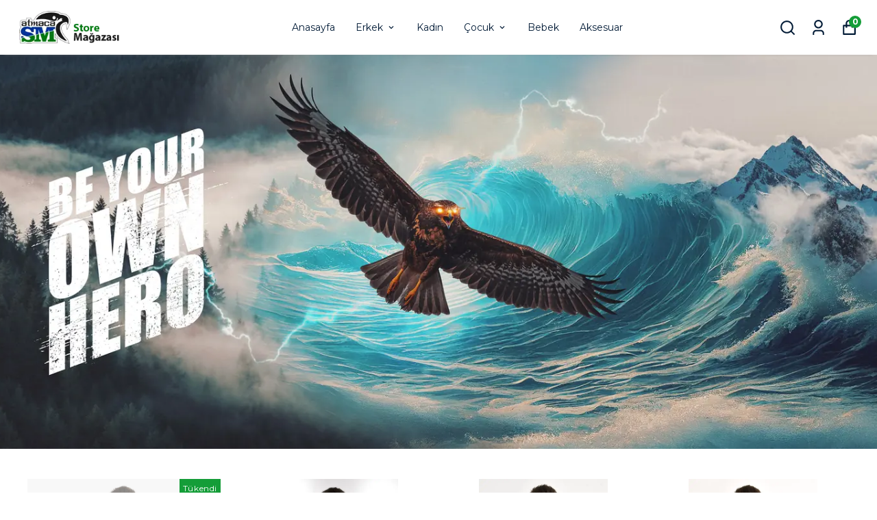

--- FILE ---
content_type: application/javascript; charset=utf-8
request_url: https://cdn.myikas.com/sf/v1/58584e1e-0654-4ea4-89d8-127cf60b984f/775f72fb-d330-444f-ae37-cb8350b898e8/1753890351372/_next/static/chunks/pages/index-4c0ecb0c6af1a4c4.js
body_size: 5671
content:
(self.webpackChunk_N_E=self.webpackChunk_N_E||[]).push([[5405],{87647:function(e,t,o){"use strict";o.r(t),o.d(t,{__N_SSG:function(){return H},default:function(){return R}});var i=o(59499),l=o(67160),n=o(67294),r=o(46670),a=o(31036),s=(0,r.Pi)((function(e){return n.createElement(a.N,(0,l.pi)({},e,{addOgpMetas:!0}))})),c=o(85756),d=o(51161),u=o(27762),v=o(4730),h=o(16835),m=o(46066),g=o(28900),p=o(57899),b=o(84655),x=o(59359),f=o(30719),j=o(71911),y=o(37094),w=o(85893),C=["currentSlide","slideCount"],T=["currentSlide","slideCount"];function k(e,t){var o=Object.keys(e);if(Object.getOwnPropertySymbols){var i=Object.getOwnPropertySymbols(e);t&&(i=i.filter((function(t){return Object.getOwnPropertyDescriptor(e,t).enumerable}))),o.push.apply(o,i)}return o}function S(e){for(var t=1;t<arguments.length;t++){var o=null!=arguments[t]?arguments[t]:{};t%2?k(Object(o),!0).forEach((function(t){(0,i.Z)(e,t,o[t])})):Object.getOwnPropertyDescriptors?Object.defineProperties(e,Object.getOwnPropertyDescriptors(o)):k(Object(o)).forEach((function(t){Object.defineProperty(e,t,Object.getOwnPropertyDescriptor(o,t))}))}return e}var N=(0,r.Pi)((function(e){var t=e.sliders,o=e.isAutoPlay,i=e.sliderAutoSecond,l=e.sliderHorizontalAlign,r=e.sliderVerticalAlign,a=e.buttonPadding,s=e.isArrowsDesingWithBg,c=e.sliderDesktopHeight,d=e.sliderMobileHeight,u=e.sliderTabletHeight,k=e.sliderHorizontalAlignMobile,N=e.sliderVerticalAlignMobile,_=e.titleFontSizeDesktop,B=e.titleFontSizeMobile,z=e.secondTitleFontSizeDesktop,O=e.secondTitleFontSizeMobile,E=e.buttonRadius,F=e.secondaryButtonPositionDesktop,P=e.secondaryButtonPositionMobile,W=e.textsFontWeight,M=e.offBlur,L=e.buttonPaddingMobile,H=e.buttonFontSizeDesktop,R=e.buttonFontSizeMobile,I=e.showMobileSliderArrow,D=e.arrowBgColor,A=e.arrowsColor,Z=e.isArrowsCircle,V=e.arrowSize,q=e.arrowContainerSize,G=e.closeInfiniteScroll,J=e.imageSize,U=e.isMobileDotHide,X=e.buttonFontWeight,Y=e.mobileLineHeight,K=e.arrowSizeMobile,Q=e.arrowContainerSizeMobile,$=(e.buttonPaddingTablet,e.buttonFontSizeTablet),ee=n.useState(!x.UA),te=(0,h.Z)(ee,2),oe=te[0],ie=te[1],le=n.useState(x.Em),ne=(0,h.Z)(le,2),re=ne[0],ae=ne[1],se=n.useState(Math.floor(1e3*Math.random())),ce=(0,h.Z)(se,2),de=ce[0],ue=(ce[1],n.useState(!1)),ve=(0,h.Z)(ue,2),he=ve[0],me=ve[1],ge=(null===E||void 0===E?void 0:E.value)||0,pe=n.useRef(null),be=(null===t||void 0===t?void 0:t.map((function(e,t){return e.isVideo&&e.video?t:-1})))||[];n.useEffect((function(){ie(x.UA)}),[x.UA]);var xe=function(e){e.currentSlide,e.slideCount;var t=(0,v.Z)(e,C);return(0,w.jsx)("div",S(S({},t),{},{style:S(S(s&&D?{backgroundColor:D}:{},q?{width:q.value}:{}),q?{height:q.value}:{}),className:"".concat(t.className," ").concat(s?"with-bg":""," ").concat(A?"arrow-color":""," ").concat(Z?"!rounded-full":""," "),children:(0,w.jsx)(y.hjJ,{size:(null===V||void 0===V?void 0:V.value)||25,style:S({},A&&s?{color:A}:{}),color:"#000"})}))},fe=function(e){e.currentSlide,e.slideCount;var t=(0,v.Z)(e,T);return(0,w.jsx)("div",S(S({},t),{},{style:S(S(s&&D?{backgroundColor:D}:{},q?{width:q.value}:{}),q?{height:q.value}:{}),className:"".concat(t.className," ").concat(s?"with-bg":""," ").concat(A?"arrow-color":""," ").concat(Z?"!rounded-full":""," "),children:(0,w.jsx)(y.u1R,{style:S({},A&&s?{color:A}:{}),size:(null===V||void 0===V?void 0:V.value)||25,color:"#000"})}))},je=function(e){he&&e.preventDefault()},ye=n.useState({dots:!0,infinite:!G,speed:500,slidesToShow:1,arrows:!0,slidesToScroll:1,autoplay:!!o,autoplaySpeed:i?1e3*i:void 0,lazyLoad:"ondemand"}),we=(0,h.Z)(ye,2),Ce=we[0],Te=we[1],ke=n.useState(Date.now()),Se=(0,h.Z)(ke,2),Ne=Se[0],_e=Se[1];n.useEffect((function(){Te({dots:!0,infinite:!G,speed:500,slidesToShow:1,arrows:!0,slidesToScroll:1,autoplay:!!o,autoplaySpeed:i?1e3*i:void 0,lazyLoad:"ondemand"}),_e(Date.now())}),[o,i,G]);var Be=function(){if(!l)return"center";switch(l){case b.I6.LEFT:return"left";case b.I6.CENTER:return"center";case b.I6.RIGHT:return"right";default:return"center"}},ze=function(){if(!r)return"v-center";switch(r){case b.we.BOTTOM:return"bottom";case b.we.CENTER:return"v-center";case b.we.TOP:return"top";default:return"center"}},Oe=function(){if(!k)return"center";switch(k){case b.I6.LEFT:return"left";case b.I6.CENTER:return"center";case b.I6.RIGHT:return"right";default:return"center"}},Ee=function(){if(!N)return"v-center";switch(N){case b.we.BOTTOM:return"bottom";case b.we.CENTER:return"v-center";case b.we.TOP:return"top";default:return"center"}};n.useEffect((function(){var e=function(){var e=window.innerWidth;ie(e<700),ae(e>750&&e<1025)};return window.addEventListener("resize",e),e(),function(){return window.removeEventListener("resize",e)}}),[]);var Fe="\n  @media (max-width: 650px) {\n    .slider-custom-height-".concat(de," {\n      grid-template-rows: ").concat(d?"repeat(10, ".concat(d.value>=15?15:d.value,"vw) !important"):"repeat(10, 14vw) !important","\n    };\n\n  }\n\n  ").concat(re?".slider-custom-height-".concat(de," {\n    grid-template-rows: repeat(10, ").concat(null!==u&&void 0!==u&&u.value?"".concat(u.value,"vw"):"4.5vw",") !important\n  };"):"","\n\n  ").concat(oe?"":".slider-custom-height-".concat(de," {\n    grid-template-rows: ").concat(c?"repeat(10, ".concat(c.value>=5?4.5:c.value,"vw) !important"):"repeat(10, 4.5vw) !important","\n  };"),"\n\n  ").concat(Y?"\n      @media (max-width: 650px) {\n  .home-slider-main .slider-content h1,\n  .video-box-main .slider-content h1 {\n    line-height: ".concat(Y.value,"px;\n  }\n  }\n  "):"","\n\n  "),Pe=function(e){var t=Oe(),o="";return P&&(o=P===b.Wm.BOTTOM?"flex-col":"flex-row"),t="center"===t?"items-center justify-center":"left"===t?"justify-start items-start":"justify-end items-end",e.secondaryButtonLink&&e.secondaryButtonText?"flex gap-x-4 ".concat(t," ").concat(o):""},We=function(e){var t=Be(),o="";return F&&(o=F===b.Wm.BOTTOM?"flex-col":"flex-row"),t="center"===t?"items-center justify-center":"left"===t?"justify-start items-start":"justify-end items-end",e.secondaryButtonLink&&e.secondaryButtonText?"flex gap-x-4 ".concat(t," ").concat(o):""},Me=function(e){var t=(0,w.jsx)("h1",{style:{color:e.textColor?e.textColor:"",fontSize:"".concat(oe&&B?"".concat(B.value,"vh"):_?"".concat(_.value,"vh"):"6vh"),fontWeight:W?W.value:900},children:e.title});switch(e.titleTag){case b._p.h1:t=(0,w.jsx)("h1",{style:{color:e.textColor?e.textColor:"",fontSize:"".concat(oe&&B?"".concat(B.value,"vh"):_?"".concat(_.value,"vh"):"6vh"),fontWeight:W?W.value:900},children:e.title});break;case b._p.h2:t=(0,w.jsx)("h2",{className:"slider__title__sl",style:{color:e.textColor?e.textColor:"",fontSize:"".concat(oe&&B?"".concat(B.value,"vh"):_?"".concat(_.value,"vh"):"6vh"),fontWeight:W?W.value:900},children:e.title});break;case b._p.h3:t=(0,w.jsx)("h3",{className:"slider__title__sl",style:{color:e.textColor?e.textColor:"",fontSize:"".concat(oe&&B?"".concat(B.value,"vh"):_?"".concat(_.value,"vh"):"6vh"),fontWeight:W?W.value:900},children:e.title});break;case b._p.h4:t=(0,w.jsx)("h4",{style:{color:e.textColor?e.textColor:"",fontSize:"".concat(oe&&B?"".concat(B.value,"vh"):_?"".concat(_.value,"vh"):"6vh"),fontWeight:W?W.value:900},children:e.title});break;case b._p.h5:t=(0,w.jsx)("h5",{style:{color:e.textColor?e.textColor:"",fontSize:"".concat(oe&&B?"".concat(B.value,"vh"):_?"".concat(_.value,"vh"):"6vh"),fontWeight:W?W.value:900},children:e.title});break;case b._p.h6:t=(0,w.jsx)("h6",{style:{color:e.textColor?e.textColor:"",fontSize:"".concat(oe&&B?"".concat(B.value,"vh"):_?"".concat(_.value,"vh"):"6vh"),fontWeight:W?W.value:900},children:e.title});break;default:e.textColor&&e.textColor,"".concat(oe&&B?"".concat(B.value,"vh"):_?"".concat(_.value,"vh"):"6vh"),W&&W.value,e.title}return t};return(0,w.jsxs)("div",{className:"home-slider-main",children:[(0,w.jsx)("style",{children:Fe}),oe?(0,w.jsxs)("div",{className:"relative",children:[(0,w.jsx)(f.tq,{pagination:{clickable:!0,enabled:!U},navigation:{nextEl:".slider-swiper-arrow-right-main-slider",prevEl:".slider-swiper-arrow-left-main-slider"},lazy:!0,modules:[j.tl,j.oM,j.pt,j.W_],autoplay:!!o&&{delay:i?1e3*i:void 0,disableOnInteraction:!1},slidesPerView:1,spaceBetween:0,loop:t.length>1,children:t.map((function(e,t){var o,i,l,n,r,s,c,d,u,v,h,m,b,x,j,y,C,T,k,S,N,_,B,E,F,P;return e.imageLink?(0,w.jsx)(f.o5,{children:(0,w.jsx)(g.Z,{passHref:!0,href:e.imageLink.href,children:(0,w.jsx)("a",{children:(0,w.jsx)("div",{className:"relative grid slider-grid-main slider-custom-height-".concat(de),children:(0,w.jsxs)("div",{className:"slider-grid",children:[!!e.showOverlayBg&&(0,w.jsx)("div",{className:"slider-bg"}),e.isMobileVideo?e.mobileVideo&&e.isMobileVideo?(0,w.jsx)("video",{className:"w-full h-full object-cover",autoPlay:null===(l=e.mobileVideo)||void 0===l?void 0:l.autoplay,loop:null===(n=e.mobileVideo)||void 0===n?void 0:n.loop,muted:null===(r=e.mobileVideo)||void 0===r?void 0:r.muted,controls:null===(s=e.mobileVideo)||void 0===s?void 0:s.controls,ref:pe,playsInline:!0,src:(null===(c=e.mobileVideo)||void 0===c?void 0:c.videoSrc)||""}):(0,w.jsx)("video",{className:"w-full h-full object-cover",autoPlay:null===(d=e.video)||void 0===d?void 0:d.autoplay,loop:null===(u=e.video)||void 0===u?void 0:u.loop,muted:null===(v=e.video)||void 0===v?void 0:v.muted,controls:null===(h=e.video)||void 0===h?void 0:h.controls,ref:pe,playsInline:!0,src:(null===(m=e.video)||void 0===m?void 0:m.videoSrc)||""}):(0,w.jsxs)(w.Fragment,{children:[(0,w.jsx)("div",{className:"mobile-image-slider",children:(0,w.jsx)(p.E,{className:"slider-image",sizes:"400px",layout:"fill",useBlur:!M,image:null!==(o=e.mobileImage)&&void 0!==o&&o.id?e.mobileImage:e.image,objectFit:"cover",alt:null!==(i=e.mobileImage)&&void 0!==i&&i.id?e.mobileImage.altText||"":e.image.altText||""})}),(0,w.jsx)("div",{className:"desktop-image-slider",children:(0,w.jsx)(p.E,{className:"slider-image",sizes:"400px",layout:"fill",image:e.image,useBlur:!M,objectFit:"cover",alt:e.image.altText||""})})]}),(0,w.jsx)("div",{className:"slider-content ".concat(Oe()," ").concat(Ee()," "),children:(0,w.jsxs)("div",{children:[!!e.topTitle&&(0,w.jsx)("p",{style:{color:e.topTitleColor||"#fff",fontSize:"".concat(oe&&e.topTitleFontSizeMobile?"".concat(e.topTitleFontSizeMobile.value,"px"):e.topTitleFontSizeDesktop?"".concat(e.topTitleFontSizeDesktop.value,"px"):"2vh"),fontWeight:(null===(b=e.topTitleFontWeight)||void 0===b?void 0:b.value)||500,marginBottom:"12px"},children:e.topTitle}),e.title?Me(e):null,(0,w.jsx)("p",{style:{color:e.textColor?e.textColor:"",fontSize:"".concat(oe&&O?"".concat(O.value,"vh"):z?"".concat(z.value,"vh"):"3vh"),fontWeight:W?W.value:900},children:e.subtitle}),e.buttonLink&&e.buttonText&&(0,w.jsxs)("div",{className:oe?Pe(e):We(e),children:[e.buttonHoverColor&&(0,w.jsx)("style",{children:".home-slider-main .slider-content a.slider-".concat(t,"-").concat(de,":hover { background-color : ").concat(e.buttonHoverColor," !important; color : ").concat(e.buttonHoverTextColor," !important } ")}),(0,w.jsx)(g.Z,{passHref:!0,href:e.buttonLink.href,children:(0,w.jsx)("a",{target:e.isExternalLinks?"_blank":"",className:"slider-".concat(t," slider-").concat(t,"-").concat(de," ").concat("#00000000"===e.buttonBgColor||"#ffffff00"===e.buttonBgColor?"transparent__":""),style:{color:e.buttonColor?e.buttonColor:"",backgroundColor:e.buttonBgColor?e.buttonBgColor:"",padding:oe&&L?L.value:a?a.value:11,borderRadius:ge,fontSize:oe&&R?R.value:H?H.value:14,fontWeight:(null===X||void 0===X?void 0:X.value)||700},children:e.buttonText})}),e.secondaryButtonLink&&e.secondaryButtonText&&(0,w.jsx)(g.Z,{passHref:!0,href:e.secondaryButtonLink.href,children:(0,w.jsx)("a",{className:"slider-".concat(t," slider-").concat(t,"-").concat(de),target:e.isExternalLinks?"_blank":"",style:{color:e.buttonColor?e.buttonColor:"",backgroundColor:e.buttonBgColor?e.buttonBgColor:"",padding:oe&&L?L.value:a?a.value:11,borderRadius:ge,fontSize:oe&&R?R.value:H?H.value:14,fontWeight:(null===X||void 0===X?void 0:X.value)||700},children:e.secondaryButtonText})})]})]})})]})},t)})})},t):(0,w.jsx)(f.o5,{children:(0,w.jsx)("div",{className:"relative grid slider-grid-main slider-custom-height-".concat(de),children:(0,w.jsxs)("div",{className:"slider-grid",children:[!!e.showOverlayBg&&(0,w.jsx)("div",{className:"slider-bg"}),e.isMobileVideo?e.mobileVideo&&e.isMobileVideo?(0,w.jsx)("video",{className:"w-full h-full object-cover",autoPlay:null===(y=e.mobileVideo)||void 0===y?void 0:y.autoplay,loop:null===(C=e.mobileVideo)||void 0===C?void 0:C.loop,muted:null===(T=e.mobileVideo)||void 0===T?void 0:T.muted,controls:null===(k=e.mobileVideo)||void 0===k?void 0:k.controls,ref:pe,playsInline:!0,src:(null===(S=e.mobileVideo)||void 0===S?void 0:S.videoSrc)||""}):(0,w.jsx)("video",{className:"w-full h-full object-cover",autoPlay:null===(N=e.video)||void 0===N?void 0:N.autoplay,loop:null===(_=e.video)||void 0===_?void 0:_.loop,muted:null===(B=e.video)||void 0===B?void 0:B.muted,controls:null===(E=e.video)||void 0===E?void 0:E.controls,ref:pe,playsInline:!0,src:(null===(F=e.video)||void 0===F?void 0:F.videoSrc)||""}):(0,w.jsxs)(w.Fragment,{children:[(0,w.jsx)("div",{className:"mobile-image-slider",children:(0,w.jsx)(p.E,{className:"slider-image",sizes:"400px",layout:"fill",useBlur:!M,image:null!==(x=e.mobileImage)&&void 0!==x&&x.id?e.mobileImage:e.image,objectFit:"cover",alt:null!==(j=e.mobileImage)&&void 0!==j&&j.id?e.mobileImage.altText||"":e.image.altText||""})}),(0,w.jsx)("div",{className:"desktop-image-slider",children:(0,w.jsx)(p.E,{className:"slider-image",sizes:"400px",layout:"fill",image:e.image,useBlur:!M,objectFit:"cover",alt:e.image.altText||""})})]}),(0,w.jsx)("div",{className:"slider-content ".concat(Oe()," ").concat(Ee()," "),children:(0,w.jsxs)("div",{children:[!!e.topTitle&&(0,w.jsx)("p",{style:{color:e.topTitleColor||"#fff",fontSize:"".concat(oe&&e.topTitleFontSizeMobile?"".concat(e.topTitleFontSizeMobile.value,"px"):e.topTitleFontSizeDesktop?"".concat(e.topTitleFontSizeDesktop.value,"px"):"2vh"),fontWeight:(null===(P=e.topTitleFontWeight)||void 0===P?void 0:P.value)||500,marginBottom:"12px"},children:e.topTitle}),e.title?Me(e):null,(0,w.jsx)("p",{style:{color:e.textColor?e.textColor:"",fontSize:"".concat(oe&&O?"".concat(O.value,"vh"):z?"".concat(z.value,"vh"):"3vh"),fontWeight:W?W.value:900},children:e.subtitle}),e.buttonLink&&e.buttonText&&(0,w.jsxs)("div",{className:oe?Pe(e):We(e),children:[e.buttonHoverColor&&(0,w.jsx)("style",{children:".home-slider-main .slider-content a.slider-".concat(t,"-").concat(de,":hover { background-color : ").concat(e.buttonHoverColor," !important; color : ").concat(e.buttonHoverTextColor," !important } ")}),(0,w.jsx)(g.Z,{passHref:!0,href:e.buttonLink.href,children:(0,w.jsx)("a",{target:e.isExternalLinks?"_blank":"",className:"slider-".concat(t," slider-").concat(t,"-").concat(de," ").concat("#00000000"===e.buttonBgColor||"#ffffff00"===e.buttonBgColor?"transparent__":""),style:{color:e.buttonColor?e.buttonColor:"",backgroundColor:e.buttonBgColor?e.buttonBgColor:"",padding:oe&&L?L.value:a?a.value:11,borderRadius:ge,fontSize:oe&&R?R.value:H?H.value:14,fontWeight:(null===X||void 0===X?void 0:X.value)||700},children:e.buttonText})}),e.secondaryButtonLink&&e.secondaryButtonText&&(0,w.jsx)(g.Z,{passHref:!0,href:e.secondaryButtonLink.href,children:(0,w.jsx)("a",{target:e.isExternalLinks?"_blank":"",className:"slider-".concat(t," slider-").concat(t,"-").concat(de),style:{color:e.buttonColor?e.buttonColor:"",backgroundColor:e.buttonBgColor?e.buttonBgColor:"",padding:oe&&L?L.value:a?a.value:11,borderRadius:ge,fontSize:oe&&R?R.value:H?H.value:14,fontWeight:(null===X||void 0===X?void 0:X.value)||700},children:e.secondaryButtonText})})]})]})})]})},t)})}))},U?"sllder-key-1":"slider-key-2"),!!I&&(0,w.jsxs)(w.Fragment,{children:[(0,w.jsx)("span",{style:S(S({},D&&s?{backgroundColor:D}:{}),oe&&Q?{width:Q.value,height:Q.value}:{}),className:"slider-swiper-arrow-left-main-slider home__slider__swiper__arrow arrow absolute top-1/2 -translate-y-1/2 left-5 ".concat(s?"with-bg ".concat(D||A?"custom-arrows":""):""," ").concat(Z?"rounded-full":""," "),children:(0,w.jsx)(y.u1R,{size:oe&&K?K.value:null===V||void 0===V?void 0:V.value,color:!!s&&A||"#000"})}),(0,w.jsx)("span",{style:S(S({},D&&s?{backgroundColor:D}:{}),oe&&Q?{width:Q.value,height:Q.value}:{}),className:"slider-swiper-arrow-right-main-slider home__slider__swiper__arrow arrow absolute top-1/2 -translate-y-1/2 right-5 ".concat(s?"with-bg ".concat(D||A?"custom-arrows":""):"").concat(Z?"rounded-full":""),children:(0,w.jsx)(y.hjJ,{size:oe&&K?K.value:null===V||void 0===V?void 0:V.value,color:!!s&&A||"#000"})})]})]}):(0,w.jsx)(m.Z,S(S({},Ce),{},{nextArrow:(0,w.jsx)(xe,{}),prevArrow:(0,w.jsx)(fe,{}),beforeChange:function(){me(!0)},afterChange:function(e){me(!1);try{be.filter((function(e){return-1!==e})).forEach((function(t){var o=document.querySelectorAll(".slick-slide:not(.slick-cloned) .video-player-".concat(t,"-").concat(de));Array.from(o).forEach((function(o,i){t===e?o.play():o.pause()}))}))}catch(t){console.log("err",t)}},children:t.map((function(e,t){var o,i,l,n,r,s,d,u,v,h,m,b,x,f,j,y;return e.imageLink?(0,w.jsx)(g.Z,{passHref:!0,href:e.imageLink.href,children:(0,w.jsx)("a",{onClick:je,children:(0,w.jsx)("div",{className:"relative grid slider-grid-main slider-custom-height-".concat(de),style:{gridTemplateRows:c?"repeat(10, ".concat(c.value,"px)"):"repeat(10, 4.5vw)"},children:(0,w.jsxs)("div",{className:"slider-grid",children:[!!e.showOverlayBg&&(0,w.jsx)("div",{className:"slider-bg"}),e.isVideo?e.video?(0,w.jsx)("video",{className:"w-full h-full object-cover video-player-".concat(t,"-").concat(de),autoPlay:null===(l=e.video)||void 0===l?void 0:l.autoplay,loop:null===(n=e.video)||void 0===n?void 0:n.loop,muted:null===(r=e.video)||void 0===r?void 0:r.muted,controls:null===(s=e.video)||void 0===s?void 0:s.controls,ref:pe,playsInline:!0,src:(null===(d=e.video)||void 0===d?void 0:d.videoSrc)||""}):null:(0,w.jsxs)(w.Fragment,{children:[(0,w.jsx)("div",{className:"mobile-image-slider",children:(0,w.jsx)(p.E,{className:"slider-image",sizes:"400px",layout:"fill",useBlur:!M,image:null!==(o=e.mobileImage)&&void 0!==o&&o.id?e.mobileImage:e.image,objectFit:"cover",alt:null!==(i=e.mobileImage)&&void 0!==i&&i.id?e.mobileImage.altText||"":e.image.altText||""})}),(0,w.jsx)("div",{className:"desktop-image-slider",children:(0,w.jsx)(p.E,{className:"slider-image",sizes:"(max-width: 320px) 320px, (max-width: 450px) 450px, (max-width: 768px) 768px, (max-width: 1440px) 1440px, ".concat(J?"".concat(J,"px"):"2560px"," "),layout:"fill",image:e.image,useBlur:!M,objectFit:"cover",alt:e.image.altText||""})})]}),(0,w.jsx)("div",{className:"slider-content ".concat(Be()," ").concat(ze()," "),children:(0,w.jsxs)("div",{children:[!!e.topTitle&&(0,w.jsx)("p",{style:{color:e.topTitleColor||"#fff",fontSize:"".concat(oe&&e.topTitleFontSizeMobile?"".concat(e.topTitleFontSizeMobile.value,"px"):e.topTitleFontSizeDesktop?"".concat(e.topTitleFontSizeDesktop.value,"px"):"2vh"),fontWeight:(null===(u=e.topTitleFontWeight)||void 0===u?void 0:u.value)||500,marginBottom:"12px"},children:e.topTitle}),e.title?Me(e):null,(0,w.jsx)("p",{style:{color:e.textColor?e.textColor:"",fontSize:"".concat(oe&&O?"".concat(O.value,"vh"):z?"".concat(z.value,"vh"):"3vh"),fontWeight:W?W.value:900},children:e.subtitle}),e.buttonLink&&e.buttonText&&(0,w.jsxs)("div",{className:oe?Pe(e):We(e),children:[e.buttonHoverColor&&(0,w.jsx)("style",{children:".home-slider-main .slider-content a.slider-".concat(t,"-").concat(de,":hover { background-color : ").concat(e.buttonHoverColor," !important; color : ").concat(e.buttonHoverTextColor," !important } ")}),(0,w.jsx)(g.Z,{passHref:!0,href:e.buttonLink.href,children:(0,w.jsx)("a",{target:e.isExternalLinks?"_blank":"",className:"slider-".concat(t," slider-").concat(t,"-").concat(de," ").concat("#00000000"===e.buttonBgColor||"#ffffff00"===e.buttonBgColor?"transparent__":""),style:{color:e.buttonColor?e.buttonColor:"",backgroundColor:e.buttonBgColor?e.buttonBgColor:"",padding:a?a.value:11,borderRadius:ge,fontSize:re&&$?$.value:H?H.value:14,fontWeight:(null===X||void 0===X?void 0:X.value)||700},children:e.buttonText})}),e.secondaryButtonLink&&e.secondaryButtonText&&(0,w.jsx)(g.Z,{passHref:!0,href:e.secondaryButtonLink.href,children:(0,w.jsx)("a",{className:"slider-".concat(t," slider-").concat(t,"-").concat(de),target:e.isExternalLinks?"_blank":"",style:{color:e.buttonColor?e.buttonColor:"",backgroundColor:e.buttonBgColor?e.buttonBgColor:"",padding:a?a.value:11,borderRadius:ge,fontSize:re&&$?$.value:H?H.value:14,fontWeight:(null===X||void 0===X?void 0:X.value)||700},children:e.secondaryButtonText})})]})]})})]})},t)})}):(0,w.jsx)("div",{className:"relative grid slider-grid-main slider-custom-height-".concat(de),children:(0,w.jsxs)("div",{className:"slider-grid",children:[!!e.showOverlayBg&&(0,w.jsx)("div",{className:"slider-bg"}),e.isVideo?e.video?(0,w.jsx)("video",{className:"w-full h-full object-cover video-player-".concat(t,"-").concat(de),autoPlay:null===(m=e.video)||void 0===m?void 0:m.autoplay,loop:null===(b=e.video)||void 0===b?void 0:b.loop,muted:null===(x=e.video)||void 0===x?void 0:x.muted,controls:null===(f=e.video)||void 0===f?void 0:f.controls,ref:pe,playsInline:!0,src:(null===(j=e.video)||void 0===j?void 0:j.videoSrc)||""}):null:(0,w.jsxs)(w.Fragment,{children:[(0,w.jsx)("div",{className:"mobile-image-slider",children:(0,w.jsx)(p.E,{className:"slider-image",sizes:"400px",layout:"fill",useBlur:!M,image:null!==(v=e.mobileImage)&&void 0!==v&&v.id?e.mobileImage:e.image,objectFit:"cover",alt:null!==(h=e.mobileImage)&&void 0!==h&&h.id?e.mobileImage.altText||"":e.image.altText||""})}),(0,w.jsx)("div",{className:"desktop-image-slider",children:(0,w.jsx)(p.E,{className:"slider-image",sizes:"(max-width: 320px) 320px, (max-width: 450px) 450px, (max-width: 768px) 768px, (max-width: 1440px) 1440px, ".concat(J?"".concat(J,"px"):"2560px"," "),layout:"fill",image:e.image,useBlur:!M,objectFit:"cover",alt:e.image.altText||""})})]}),(0,w.jsx)("div",{className:"slider-content ".concat(Be()," ").concat(ze()," "),children:(0,w.jsxs)("div",{children:[!!e.topTitle&&(0,w.jsx)("p",{style:{color:e.topTitleColor||"#fff",fontSize:"".concat(oe&&e.topTitleFontSizeMobile?"".concat(e.topTitleFontSizeMobile.value,"px"):e.topTitleFontSizeDesktop?"".concat(e.topTitleFontSizeDesktop.value,"px"):"2vh"),fontWeight:(null===(y=e.topTitleFontWeight)||void 0===y?void 0:y.value)||500,marginBottom:"12px"},children:e.topTitle}),e.title?Me(e):null,(0,w.jsx)("p",{style:{color:e.textColor?e.textColor:"",fontSize:"".concat(oe&&O?"".concat(O.value,"vh"):z?"".concat(z.value,"vh"):"3vh"),fontWeight:W?W.value:900},children:e.subtitle}),e.buttonLink&&e.buttonText&&(0,w.jsxs)("div",{className:oe?Pe(e):We(e),children:[e.buttonHoverColor&&(0,w.jsx)("style",{children:".home-slider-main .slider-content a.slider-".concat(t,"-").concat(de,":hover { background-color : ").concat(e.buttonHoverColor," !important; color : ").concat(e.buttonHoverTextColor," !important } ")}),(0,w.jsx)(g.Z,{passHref:!0,href:e.buttonLink.href,children:(0,w.jsx)("a",{target:e.isExternalLinks?"_blank":"",className:"slider-".concat(t," slider-").concat(t,"-").concat(de," ").concat("#00000000"===e.buttonBgColor||"#ffffff00"===e.buttonBgColor?"transparent__":""),style:{color:e.buttonColor?e.buttonColor:"",backgroundColor:e.buttonBgColor?e.buttonBgColor:"",padding:a?a.value:11,borderRadius:ge,fontSize:re&&$?$.value:H?H.value:14,fontWeight:(null===X||void 0===X?void 0:X.value)||700},children:e.buttonText})}),e.secondaryButtonLink&&e.secondaryButtonText&&(0,w.jsx)(g.Z,{passHref:!0,href:e.secondaryButtonLink.href,children:(0,w.jsx)("a",{className:"slider-".concat(t," slider-").concat(t,"-").concat(de),target:e.isExternalLinks?"_blank":"",style:{color:e.buttonColor?e.buttonColor:"",backgroundColor:e.buttonBgColor?e.buttonBgColor:"",padding:a?a.value:11,borderRadius:ge,fontSize:re&&$?$.value:H?H.value:14,fontWeight:(null===X||void 0===X?void 0:X.value)||700},children:e.secondaryButtonText})})]})]})})]})},t)}))}),Ne)]})})),_=o(80100),B=o(96825),z=o(42664);function O(e,t){var o=Object.keys(e);if(Object.getOwnPropertySymbols){var i=Object.getOwnPropertySymbols(e);t&&(i=i.filter((function(t){return Object.getOwnPropertyDescriptor(e,t).enumerable}))),o.push.apply(o,i)}return o}function E(e){for(var t=1;t<arguments.length;t++){var o=null!=arguments[t]?arguments[t]:{};t%2?O(Object(o),!0).forEach((function(t){(0,i.Z)(e,t,o[t])})):Object.getOwnPropertyDescriptors?Object.defineProperties(e,Object.getOwnPropertyDescriptors(o)):O(Object(o)).forEach((function(t){Object.defineProperty(e,t,Object.getOwnPropertyDescriptor(o,t))}))}return e}var F={dots:!0,infinite:!0,speed:500,slidesToShow:3,arrows:!1,slidesToScroll:3,lazyLoad:"ondemand",responsive:[{breakpoint:1024,settings:{slidesToShow:2,slidesToScroll:2,infinite:!0,dots:!0}},{breakpoint:600,settings:{slidesToShow:1,slidesToScroll:1}},{breakpoint:480,settings:{slidesToShow:1,slidesToScroll:1,lazyLoad:"ondemand"}}]},P=(0,r.Pi)((function(e){var t=e.categoryImageItems,o=e.isScalable,i=e.isFullWidth,l=e.buttonPadding,r=e.bgColor,a=e.isMarginBottom,s=e.titleFontWeight,c=e.buttonTextFontWeight,d=e.emptyTopSpace,u=e.showMobileSliderArrow,v=e.isArrowsCircle,C=e.hideComponentDesktop,T=e.hideComponentMobile,k=e.isResetPadding,S=(0,B.Z)(x.tq),N=(0,h.Z)(S,1)[0],O=z.Z.getInstance(),P=n.useState(0),W=(0,h.Z)(P,2),M=W[0],L=W[1],H=n.useState(Math.floor(300*Math.random()).toString()),R=(0,h.Z)(H,2),I=R[0],D=(R[1],n.useState(null)),A=(0,h.Z)(D,2),Z=A[0],V=A[1];n.useEffect((function(){var e=document.querySelector(".category-image-banner-main__img");e&&(L(e.clientHeight),V(e))}),[I,Z]);var q=function(e,t){if(!e||t)return{width:20,height:i?25:20};switch(e){case b.Eg["_1:1"]:return{width:1,height:1};case b.Eg["_2:3"]:return{width:2,height:3};case b.Eg["_4:3"]:return{width:4,height:3};case b.Eg["_3:4"]:return{width:3,height:4};case b.Eg["_16:9"]:return{width:16,height:9};case b.Eg["_16:5"]:return{width:16,height:5};case b.Eg["_1:1.5"]:return{width:1,height:1.5};case b.Eg["_4:5"]:return{width:4,height:5};default:return{width:1,height:1}}},G=function(e){var t=(0,w.jsx)("h1",{style:{color:e.textColor?e.textColor:"",fontWeight:s?s.value:900},className:"title",children:e.title});switch(e.titleHTag){case b._p.h1:t=(0,w.jsx)("h1",{style:{color:e.textColor?e.textColor:"",fontWeight:s?s.value:900},className:"title",children:e.title});break;case b._p.h2:t=(0,w.jsx)("h2",{style:{color:e.textColor?e.textColor:"",fontWeight:s?s.value:900},className:"title",children:e.title});break;case b._p.h3:t=(0,w.jsx)("h3",{style:{color:e.textColor?e.textColor:"",fontWeight:s?s.value:900},className:"title",children:e.title});break;case b._p.h4:t=(0,w.jsx)("h4",{style:{color:e.textColor?e.textColor:"",fontWeight:s?s.value:900},className:"title",children:e.title});break;case b._p.h5:t=(0,w.jsx)("h5",{style:{color:e.textColor?e.textColor:"",fontWeight:s?s.value:900},className:"title",children:e.title});break;case b._p.h6:t=(0,w.jsx)("h6",{style:{color:e.textColor?e.textColor:"",fontWeight:s?s.value:900},className:"title",children:e.title});break;default:e.textColor&&e.textColor,s&&s.value,e.title}return t},J=function(e){var t,o,i,n=e.item,r=e.index,a=e.isOutSide;return(0,w.jsxs)("div",{className:"category-image-banner-title ".concat(a?"outside":""),style:n.buttonPosition?{top:"".concat(n.buttonPosition.value,"%"),bottom:"unset"}:{},children:[n.topTitle&&(0,w.jsx)("span",{style:{color:n.topTitleColor||"#fff",fontWeight:(null===(t=n.topTitleFontWeight)||void 0===t?void 0:t.value)||600,fontSize:(null===(o=n.topTitleFontSize)||void 0===o?void 0:o.value)||16},className:"title",children:n.topTitle}),n.title&&(n.titleHTag?G(n):(0,w.jsx)("span",{style:{color:n.textColor?n.textColor:"",fontWeight:s?s.value:900},className:"title",children:n.title})),n.subText&&(0,w.jsx)("span",{style:{color:n.textColor?n.textColor:""},className:"sub-text",children:n.subText}),n.buttonText&&(0,w.jsxs)(w.Fragment,{children:[n.buttonHoverColor&&(0,w.jsx)("style",{children:".category-image-banner-main .category-image-banner-title .link.category-image-banner-".concat(I,"-").concat(r,":hover { background-color : ").concat(n.buttonHoverColor," !important; color : ").concat(n.buttonHoverTextColor," !important } ")}),(0,w.jsx)("span",{style:{color:n.buttonColor?n.buttonColor:"",backgroundColor:n.buttonBgColor?n.buttonBgColor:"",padding:l?l.value:11,fontWeight:c?c.value:700,borderRadius:(null===(i=n.buttonBorderRadius)||void 0===i?void 0:i.value)||0},className:"link category-image-banner-".concat(I,"-").concat(r),children:n.buttonText})]})]})},U=function(e){var t,o,i,n=e.item,r=e.index,a=e.isOutSide;return(0,w.jsxs)("div",{className:"category-image-banner-title ".concat(a?"outside":""),style:n.buttonPositionMobile?{top:"".concat(n.buttonPositionMobile.value,"%"),bottom:"unset"}:{},children:[n.topTitle&&(0,w.jsx)("span",{style:{color:n.topTitleColor||"#fff",fontWeight:(null===(t=n.topTitleFontWeight)||void 0===t?void 0:t.value)||600,fontSize:(null===(o=n.topTitleFontSize)||void 0===o?void 0:o.value)||16},className:"top-title",children:n.topTitle}),n.title&&(n.titleHTag?G(n):(0,w.jsx)("span",{style:{color:n.textColor?n.textColor:"",fontWeight:s?s.value:900},className:"title",children:n.title})),n.subText&&(0,w.jsx)("span",{style:{color:n.textColor?n.textColor:""},className:"sub-text",children:n.subText}),n.buttonText&&(0,w.jsxs)(w.Fragment,{children:[n.buttonHoverColor&&(0,w.jsx)("style",{children:".category-image-banner-main .category-image-banner-title .link.category-image-banner-".concat(I,"-").concat(r,":hover { background-color : ").concat(n.buttonHoverColor," !important; color : ").concat(n.buttonHoverTextColor," !important } ")}),(0,w.jsx)("span",{style:{color:n.buttonColor?n.buttonColor:"",backgroundColor:n.buttonBgColor?n.buttonBgColor:"",padding:l?l.value:11,fontWeight:c?c.value:700,borderRadius:(null===(i=n.buttonBorderRadius)||void 0===i?void 0:i.value)||0},className:"link category-image-banner-".concat(I,"-").concat(r),children:n.buttonText})]})]})},X="\n  .outside-swiper .swiper-pagination-bullets {\n   top: ".concat(M,"px;\n   height: 30px;\n  }\n  ");return(0,w.jsx)("div",{className:"".concat(a?"mb-4":""," ").concat(k?"":"pt-4 pb-4"," "),style:E(E(E({marginTop:(null===d||void 0===d?void 0:d.value)||0},C&&!N?{display:"none"}:{}),T&&N?{display:"none"}:{}),r?{backgroundColor:r}:{}),children:(0,w.jsx)("div",{className:"".concat(i?"":"container mx-auto"," category-image-slider-main relative "),children:N?(0,w.jsxs)("div",{className:"relative",children:[(0,w.jsx)("style",{children:X}),(0,w.jsx)(f.tq,{pagination:{clickable:!0,enabled:!u},navigation:{nextEl:".category-image-banner-swiper-arrow-right-main-slider-".concat(I),prevEl:".category-image-banner-swiper-arrow-left-main-slider-".concat(I)},lazy:!0,modules:[j.tl,j.oM,j.W_],loop:!0,slidesPerView:1,spaceBetween:0,className:"".concat(t.some((function(e){return e.isButtonOutside}))?"outside-swiper":""),children:t.map((function(e,t){var i,l;return(0,w.jsx)(f.o5,{children:(0,w.jsx)(g.Z,{passHref:!0,href:e.buttonLink?e.buttonLink.href:"/",children:(0,w.jsxs)("a",{children:[(0,w.jsxs)("div",{className:"p-0 pr-0 category-image-banner-main relative overflow-hidden category-image-banner-main__img ",children:[(0,w.jsx)(p.E,{image:null!==(i=e.mobileImage)&&void 0!==i&&i.id?e.mobileImage:e.image,layout:"responsive",width:q(e.imageAspectRatioMobile&&N?e.imageAspectRatioMobile:e.imageAspectRatio,e.isDefultAspectRatio).width,height:q(e.imageAspectRatioMobile&&N?e.imageAspectRatioMobile:e.imageAspectRatio,e.isDefultAspectRatio).height,useBlur:!O.isBlurRemove,sizes:"(max-width: 320px) 400px, (max-width: 450px) 400px, (max-width: 768px) 350px, 800px",objectFit:"cover",className:o?"is-scalable":"",alt:(null===(l=e.image)||void 0===l?void 0:l.altText)||""}),!e.isButtonOutside&&(0,w.jsx)(U,{index:t,item:e})]},t),e.isButtonOutside&&(0,w.jsx)("div",{className:"category-image-banner-main",children:(0,w.jsx)(U,{index:t,item:e,isOutSide:!0})})]})},t)})}))}),!!u&&(0,w.jsxs)(w.Fragment,{children:[(0,w.jsx)("span",{className:"category-image-banner-swiper-arrow-left-main-slider category-image-banner-swiper-arrow-left-main-slider-".concat(I," cursor-pointer home__slider__swiper__arrow arrow absolute top-1/2 -translate-y-1/2 left-5 ").concat(v?"rounded-full":""," "),children:(0,w.jsx)(y.u1R,{size:20,color:"#000"})}),(0,w.jsx)("span",{className:"category-image-banner-swiper-arrow-right-main-slider category-image-banner-swiper-arrow-right-main-slider-".concat(I," cursor-pointer home__slider__swiper__arrow arrow absolute top-1/2 -translate-y-1/2 right-5 ").concat(v?"rounded-full":""),children:(0,w.jsx)(y.hjJ,{size:20,color:"#000"})})]})]}):(0,w.jsx)(m.Z,E(E({},F),{},{children:t.map((function(e,t){var i;return(0,w.jsx)(g.Z,{passHref:!0,href:e.buttonLink?e.buttonLink.href:"/",children:(0,w.jsxs)("a",{className:"".concat(e.buttonLink?"cursor-pointer":"cursor-default"),onClick:function(t){var o;if(_.Y.getIsEditor()&&null!==(o=e.buttonLink)&&void 0!==o&&o.isExternal)return t.preventDefault(),void t.stopPropagation();e.buttonLink||(t.preventDefault(),t.stopPropagation())},children:[(0,w.jsxs)("div",{className:"p-0 pr-0 category-image-banner-main relative overflow-hidden",children:[(0,w.jsx)(p.E,{image:e.image,layout:"responsive",width:q(e.imageAspectRatioMobile&&N?e.imageAspectRatioMobile:e.imageAspectRatio,e.isDefultAspectRatio).width,height:q(e.imageAspectRatioMobile&&N?e.imageAspectRatioMobile:e.imageAspectRatio,e.isDefultAspectRatio).height,useBlur:!O.isBlurRemove,sizes:"(max-width: 320px) 400px, (max-width: 450px) 400px, (max-width: 768px) 350px, 800px",objectFit:"cover",className:o?"is-scalable":"",alt:(null===(i=e.image)||void 0===i?void 0:i.altText)||""}),!e.isButtonOutside&&(0,w.jsx)(J,{item:e,index:t})]},t),e.isButtonOutside&&(0,w.jsx)("div",{className:"category-image-banner-main",children:(0,w.jsx)(J,{item:e,index:t,isOutSide:!0})})]})},t)}))}))})})})),W={"da441bc4-d943-44d7-9064-a806f7bdba5f":c.Z,"512d3468-59fa-48ed-8243-53ef81b37c91":d.Z,"99134bcc-c4bc-499f-a58f-1c7f7d2e6f28":u.Z,"612943ff-e3c4-4fd2-a5f4-7633b04103bb":N,"56f79909-034a-4198-a1f0-cc4b39de1ceb":P};function M(e,t){var o=Object.keys(e);if(Object.getOwnPropertySymbols){var i=Object.getOwnPropertySymbols(e);t&&(i=i.filter((function(t){return Object.getOwnPropertyDescriptor(e,t).enumerable}))),o.push.apply(o,i)}return o}var L=s,H=!0,R=function(e){return(0,w.jsx)(L,function(e){for(var t=1;t<arguments.length;t++){var o=null!=arguments[t]?arguments[t]:{};t%2?M(Object(o),!0).forEach((function(t){(0,i.Z)(e,t,o[t])})):Object.getOwnPropertyDescriptors?Object.defineProperties(e,Object.getOwnPropertyDescriptors(o)):M(Object(o)).forEach((function(t){Object.defineProperty(e,t,Object.getOwnPropertyDescriptor(o,t))}))}return e}({components:W},e))}},48312:function(e,t,o){(window.__NEXT_P=window.__NEXT_P||[]).push(["/",function(){return o(87647)}])}},function(e){e.O(0,[3662,461,4838,9317,4738,4396,3365,4817,648,509,2510,6957,7473,1698,34,5779,5844,250,7762,9774,2888,179],(function(){return t=48312,e(e.s=t);var t}));var t=e.O();_N_E=t}]);

--- FILE ---
content_type: application/javascript; charset=utf-8
request_url: https://cdn.myikas.com/sf/v1/58584e1e-0654-4ea4-89d8-127cf60b984f/775f72fb-d330-444f-ae37-cb8350b898e8/1753890351372/_next/static/D9GUgbnetStAm_5x2qiHz/_buildManifest.js
body_size: 723
content:
self.__BUILD_MANIFEST=function(c,s,a,t,e,u,n,f,d,o,b,i,r,h,k,j,g,l,p,_,v,w,I,B,F,A,D,E,L,M,N){return{__rewrites:{beforeFiles:[],afterFiles:[],fallback:[]},"/":[c,s,e,u,n,f,d,o,b,i,r,h,k,A,a,t,j,g,D,l,"static/chunks/pages/index-4c0ecb0c6af1a4c4.js"],"/404":[c,s,e,u,n,f,d,o,b,i,r,h,k,a,t,j,g,l,"static/chunks/pages/404-b6bdce6e02b01849.js"],"/_error":["static/chunks/pages/_error-de78e1cf321086c0.js"],"/account":[c,s,e,u,n,f,d,o,b,i,r,h,k,_,v,w,a,t,j,p,B,g,I,F,l,"static/chunks/pages/account-0fdd84cb634c3202.js"],"/account/activate":[c,s,a,"static/chunks/pages/account/activate-9b3f1f612dd3431b.js"],"/account/addresses":[c,s,e,u,n,f,d,o,b,i,r,h,k,_,v,w,a,t,j,p,B,g,I,F,l,"static/chunks/pages/account/addresses-f2dd1726e09eee06.js"],"/account/favorite-products":[c,s,e,u,n,f,d,o,b,i,r,h,k,_,v,w,a,t,j,p,B,g,I,F,l,"static/chunks/pages/account/favorite-products-5f23ed7345a132c0.js"],"/account/forgot-password":[c,s,e,u,n,f,d,o,b,i,r,h,k,a,t,j,g,l,"static/chunks/pages/account/forgot-password-0c5c624e2a43f0e2.js"],"/account/login":[c,s,e,u,n,f,d,o,b,i,r,h,k,a,t,j,g,E,l,"static/chunks/pages/account/login-60f33da4dd407e3f.js"],"/account/orders":[c,s,e,u,n,f,d,o,b,i,r,h,k,_,v,w,a,t,j,p,B,g,I,F,l,"static/chunks/pages/account/orders-cbeda5ce04231cb5.js"],"/account/orders/[id]":[c,s,e,u,n,f,d,o,b,i,r,h,k,_,v,w,a,t,j,p,B,g,I,F,l,"static/chunks/pages/account/orders/[id]-218ab1ad4d196a68.js"],"/account/raffles":[c,s,a,"static/chunks/pages/account/raffles-987c9cad957df037.js"],"/account/recover-password":[c,s,e,u,n,f,d,o,b,i,r,h,k,a,t,j,g,l,"static/chunks/pages/account/recover-password-e1f544d62ab67747.js"],"/account/register":[c,s,e,u,n,f,d,o,b,i,r,h,k,a,t,j,p,g,l,"static/chunks/pages/account/register-2325fffa2e8b5053.js"],"/blog":[c,s,e,u,n,f,d,o,b,i,r,h,k,a,t,j,g,L,l,"static/chunks/pages/blog-1fbc0d82cba51d19.js"],"/blog/[slug]":[c,s,e,u,n,f,d,o,b,i,r,h,k,a,t,j,g,L,l,"static/chunks/pages/blog/[slug]-ae8dee8d26eaa24f.js"],"/cart":[c,s,e,u,n,f,d,o,b,i,r,h,k,v,a,t,j,g,l,"static/chunks/pages/cart-e6553ad8eed7d973.js"],"/checkout":[c,s,a,t,p,"static/chunks/9659-3cd8845ed5bb3f9e.js","static/chunks/pages/checkout-cdde64852b95ce4c.js"],"/pages/[slug]":[c,s,e,u,n,f,d,o,b,i,r,h,k,_,w,a,t,j,p,g,I,l,"static/chunks/pages/pages/[slug]-6c9b048b0b9c192d.js"],"/raffle":[c,s,a,"static/chunks/pages/raffle-12c1531a3ccb8e4e.js"],"/raffle/[slug]":[c,s,a,"static/chunks/pages/raffle/[slug]-6b1ea3ec91b9f217.js"],"/search":[c,s,e,u,n,f,d,o,b,i,r,h,k,a,t,j,M,g,N,l,"static/chunks/pages/search-a83cd4a4573ae66d.js"],"/[slug]":[c,s,e,u,n,f,d,o,b,i,r,h,k,A,"static/chunks/019d026b-f3f6603af3b877aa.js",a,t,j,M,g,D,N,E,l,"static/chunks/pages/[slug]-1d6113e639e9f121.js"],sortedPages:["/","/404","/_app","/_error","/account","/account/activate","/account/addresses","/account/favorite-products","/account/forgot-password","/account/login","/account/orders","/account/orders/[id]","/account/raffles","/account/recover-password","/account/register","/blog","/blog/[slug]","/cart","/checkout","/pages/[slug]","/raffle","/raffle/[slug]","/search","/[slug]"]}}("static/chunks/29107295-4a69275373f23f88.js","static/chunks/e82996df-678340d2bb06967f.js","static/chunks/34-be69e2500b69b245.js","static/chunks/5779-cd99b14048867a2d.js","static/chunks/fea29d9f-111c5a50cc7d10f8.js","static/chunks/e21e5bbe-6cf8b914e4ae1740.js","static/chunks/3a17f596-ba670d59f84ce9f8.js","static/chunks/41155975-21ab3346cb1ce36e.js","static/chunks/cb355538-41b569a25ced54d3.js","static/chunks/4577d2ec-39584a3511d4d457.js","static/chunks/737a5600-4d6189410635e771.js","static/chunks/ebc70433-3e2bbd081005697c.js","static/chunks/6eb5140f-a1837828f3a466d1.js","static/chunks/90cba634-2f5f13adf08ab945.js","static/chunks/5727625e-4fc022601e94836d.js","static/chunks/5844-05e2e699179e26cf.js","static/chunks/250-6f18ec90aa2672e2.js","static/css/9fbcc04b7822d06d.css","static/chunks/152-a03c5b2caff2b831.js","static/chunks/68c0a17d-39e2352104991b0f.js","static/chunks/2e3a845b-89649dc50eecf207.js","static/chunks/5d416436-947b1f349f133869.js","static/chunks/9698-bf3252c5ef716e9f.js","static/chunks/5971-2fe15cf14167504a.js","static/chunks/6648-6570cd4e917e1c78.js","static/chunks/92977076-3e69fcbd56b314de.js","static/chunks/7762-849605eb512b82aa.js","static/chunks/5621-4205db771a9e861c.js","static/chunks/3483-6f4860276b503563.js","static/chunks/6751-9891486f294c7bd1.js","static/chunks/443-5ab192c3a25e23fe.js"),self.__BUILD_MANIFEST_CB&&self.__BUILD_MANIFEST_CB();

--- FILE ---
content_type: application/javascript; charset=utf-8
request_url: https://cdn.myikas.com/sf/v1/58584e1e-0654-4ea4-89d8-127cf60b984f/775f72fb-d330-444f-ae37-cb8350b898e8/1753890351372/_next/static/chunks/pages/%5Bslug%5D-1d6113e639e9f121.js
body_size: 48277
content:
(self.webpackChunk_N_E=self.webpackChunk_N_E||[]).push([[6219],{62657:function(e,t,n){"use strict";n.r(t),n.d(t,{__N_SSG:function(){return Nt},default:function(){return wt}});var a=n(59499),i=n(67160),o=n(67294),r=n(46670),s=n(31036),l=(0,r.Pi)((function(e){return o.createElement(s.N,(0,i.pi)({},e,{addOgpMetas:!0,reInitOnBrowser:!0}))})),c=n(85756),d=n(51161),u=n(50029),m=n(16835),p=n(87794),f=n.n(p),h=n(20934),x=n(11163),g=n(633),v=n(57726),j=n(285),b=n(70034),y=n(63876),N=n(80100),w=n(36791),C=n(44534);function S(){return(0,w.mG)(this,void 0,void 0,(function(){var e;return(0,w.Jh)(this,(function(t){switch(t.label){case 0:return[4,n.e(733).then(n.bind(n,20733))];case 1:return[4,(0,t.sent().default)()];case 2:return e=t.sent(),[2,new C.MZ(e.data,e.graphQLErrors)]}}))}))}var k=(0,r.Pi)((function(e){var t=e.product,n=e.errorMessage,a=e.quantity,r=void 0===a?1:a,s=b.f.getInstance(),l=s.customerStore.customer,c=o.useState(""),d=c[0],u=c[1],m=o.useState(!1),p=m[0],f=m[1],h=o.useState(null),x=h[0],g=h[1],v=o.useRef(null),j=o.useRef(null),w=o.useRef(null),C=o.useRef(null),k=function(e){w.current=e};o.useEffect((function(){(0,i.mG)(void 0,void 0,void 0,(function(){var e,t,n;return(0,i.Jh)(this,(function(a){switch(a.label){case 0:return a.trys.push([0,2,,3]),[4,y.Z.getPayPalClientId({})];case 1:return e=a.sent(),u((null===(n=e.data)||void 0===n?void 0:n.clientId)||""),[3,3];case 2:return t=a.sent(),console.error("Error fetching Client ID:",t),[3,3];case 3:return[2]}}))}))}),[t]),o.useEffect((function(){(0,i.mG)(void 0,void 0,void 0,(function(){var e,t,n,a;return(0,i.Jh)(this,(function(i){switch(i.label){case 0:return i.trys.push([0,2,,3]),[4,S()];case 1:return e=i.sent(),(null===(n=e.data)||void 0===n?void 0:n.paypalSettings)&&g(null===(a=e.data)||void 0===a?void 0:a.paypalSettings),[3,3];case 2:return t=i.sent(),console.error("getStorefrontSettings error",t),[3,3];case 3:return[2]}}))}))}),[]);var T=function(e){return(0,i.mG)(void 0,void 0,void 0,(function(){var t,n,a;return(0,i.Jh)(this,(function(o){switch(o.label){case 0:return t=v.current,n=w.current,t&&n?(a=j.current,[4,y.Z.updatePaypalOrder({input:(0,i.pi)((0,i.pi)({cartId:n,transactionId:t,customer:l?{email:l.email,firstName:l.firstName,id:l.id,lastName:l.lastName}:null,address:a?{city:a.city,country:a.countryCode,postalCode:a.postalCode,state:a.state}:null},e.shippingSettingsId?{shippingSettingsId:e.shippingSettingsId}:{}),e.shippingZoneRateId?{shippingZoneRateId:e.shippingZoneRateId}:{})})]):[2,!1];case 1:return[2,!!o.sent().data]}}))}))},I=function(e){if(x)return x.find((function(t){return t.label===e}))};return o.useEffect((function(){if(d&&x){var e=I("productPageBuyButton");if(!e||"disabled"!==e.value){var n=document.querySelector("#paypal-button-container");n&&(n.innerHTML="");var a=document.querySelector('script[src^="https://www.paypal.com/sdk/js"]');a&&document.body.removeChild(a);var o=I("productColor"),l=I("productShape"),c=I("productLabel"),u=I("productTagline"),m=document.createElement("script");return m.src="https://www.paypal.com/sdk/js?client-id=".concat(d,"&currency=").concat(t.selectedVariant.price.currency,"&disable-funding=credit,card"),m.setAttribute("data-page-type","product-details"),m.addEventListener("load",(function(){window.paypal&&window.paypal.Buttons({style:(0,i.pi)((0,i.pi)((0,i.pi)((0,i.pi)({layout:"horizontal"},o?{color:null==o?void 0:o.value}:{}),l?{shape:null==l?void 0:l.value}:{}),c?{label:null==c?void 0:c.value}:{}),u?{tagline:"true"===(null==u?void 0:u.value)}:{}),onClick:function(e,t){return(0,i.mG)(void 0,void 0,void 0,(function(){return(0,i.Jh)(this,(function(e){switch(e.label){case 0:return[4,(0,i.mG)(void 0,void 0,void 0,(function(){return(0,i.Jh)(this,(function(e){if(s.cartStore.cart)try{s.cartStore.removeCart()}catch(e){console.error("Error removing items:",e)}return[2]}))}))];case 1:return e.sent(),[2,t.resolve()]}}))}))},createOrder:function(){return(0,i.mG)(void 0,void 0,void 0,(function(){var e,n,a,o,l;return(0,i.Jh)(this,(function(c){switch(c.label){case 0:return[4,(0,i.mG)(void 0,void 0,void 0,(function(){var e,n,a,o,l;return(0,i.Jh)(this,(function(i){switch(i.label){case 0:return i.trys.push([0,2,,3]),[4,s.cartStore.addItem(t.selectedVariant,t,r)];case 1:return e=i.sent(),(null===(l=null===(o=e.response)||void 0===o?void 0:o.data)||void 0===l?void 0:l.id)?(n=e.response.data,k(n.id),[2,n.id]):[2,null];case 2:return a=i.sent(),console.log("err",a),[2,null];case 3:return[2]}}))}))];case 1:return c.sent(),[4,(0,i.mG)(void 0,void 0,void 0,(function(){var e,n,a,o,r,s;return(0,i.Jh)(this,(function(i){switch(i.label){case 0:return i.trys.push([0,2,,3]),e=N.Y.getPaymentGateways().map((function(e){return e.id})),(n=w.current)?[4,y.Z.listPaymentGateway({cartId:n,id:{in:e},locale:N.Y.getCurrentLocale(),transactionAmount:t.selectedVariant.finalPrice})]:[2,null];case 1:return a=i.sent(),[2,(null===(s=null===(r=a.data)||void 0===r?void 0:r.find((function(e){return"PAYPAL"===e.code})))||void 0===s?void 0:s.id)||null];case 2:return o=i.sent(),console.error("Error fetching PayPal ID:",o),[2,null];case 3:return[2]}}))}))];case 2:return e=c.sent(),(n=w.current)&&e?[4,y.Z.createPayPalOrder({input:{cartId:n,paymentGatewayId:e},isPayNow:!0})]:[3,4];case 3:return a=c.sent(),f(!1),k(n),(null===(o=a.data)||void 0===o?void 0:o.transactionId)&&(u=a.data.transactionId,v.current=u,d={failUrl:a.data.failUrl,returnUrl:a.data.returnUrl},C.current={failUrl:d.failUrl,returnUrl:d.returnUrl}),[2,null===(l=a.data)||void 0===l?void 0:l.sessionToken];case 4:console.log("err"),c.label=5;case 5:return[2]}var d,u}))}))},onShippingOptionsChange:function(e,t){return(0,i.mG)(this,void 0,void 0,(function(){var n,a,o;return(0,i.Jh)(this,(function(i){switch(i.label){case 0:return console.log("selectedShippingOption",e),n=e.selectedShippingOption.id.split(":"),a=n[0],o=n[1],[4,T({shippingSettingsId:a,shippingZoneRateId:o})];case 1:return i.sent()?[2]:[2,t.reject()]}}))}))},onShippingAddressChange:function(e,t){return(0,i.mG)(this,void 0,void 0,(function(){return(0,i.Jh)(this,(function(n){switch(n.label){case 0:return console.log("SHIPPING_ADDRESS",e),function(e){j.current=e}(e.shippingAddress),[4,T({})];case 1:return n.sent()?[2]:[2,t.reject()]}}))}))},onApprove:function(e,t){return(0,i.mG)(this,void 0,void 0,(function(){return(0,i.Jh)(this,(function(n){return[2,t.order.capture().then((function(t){console.log("data",e),console.log("details",t),console.log("urls",C),C.current&&(console.log("burda"),"COMPLETED"===t.status?window.location.href=C.current.returnUrl:window.location.href=window.location.href=C.current.failUrl)})).catch((function(e){return f(!0)}))]}))}))},onError:function(e){console.error("PayPal button error:",e)}}).render("#paypal-button-container")})),document.body.appendChild(m),function(){document.body.removeChild(m)}}}}),[d,t.id,x]),o.createElement("div",null,o.createElement("div",{id:"paypal-button-container"}),!!p&&!!n&&o.createElement("div",{className:"paypal__error__message"},n))})),T=n(86423),I=n(7696),V=n(27812),P=n(57899),B=n(28900),R=n(61121),D=n(77607),O=n(37094),E=n(85893),A=(0,r.Pi)((function(e){var t=e.productDetail,n=e.attributes,a=e.isShowMoreButton,i=e.numberToCutDescription,r=e.isNumberToCutDescription,s=e.descriptionTitleIconColor,l=e.specialAttrFontSize,c=e.isBottomTabOnlySpeacilAttr,d=e.isSpecialAttrTabClickStack,u=e.productTabsArrowDesign,p=e.isCloseProductDescription,f=e.isOpenAllTabs,h=o.useState(p?-1:1),x=(0,m.Z)(h,2),g=x[0],j=x[1],b=o.useState(1e3),y=(0,m.Z)(b,2),N=y[0],w=y[1],C=o.useState([]),S=(0,m.Z)(C,2),k=S[0],T=S[1],I=o.useState(!1),A=(0,m.Z)(I,2),F=A[0],_=A[1],z=o.useState([0]),L=(0,m.Z)(z,2),H=L[0],M=L[1],Z=(0,D.$)().t;o.useEffect((function(){var e=document.querySelector("#show-all-description");e&&e.addEventListener("click",(function(e){e.preventDefault(),e.stopPropagation(),w(t.description.length+1),_(!0)}))})),o.useEffect((function(){if(f){var e=n&&n.values&&n.values;if(e){var t=e.map((function(e,t){return t+2}));M([].concat((0,V.Z)(H),(0,V.Z)(t)))}}else M([0])}),[f]),o.useEffect((function(){var e=(new DOMParser).parseFromString(t.description,"text/html"),n=(0,V.Z)(e.body.children).map((function(e){return e.outerHTML}));T(n)}),[i]);var W=t.description.slice(0,N),U=r&&i?k.slice(0,i.value).join(" "):"";return(0,E.jsx)("div",{className:"grid grid-cols-1 product-detail-page-tabs unreset unreset-reset",children:(0,E.jsxs)("div",{children:[!!t.description&&(0,E.jsxs)("div",{className:"tab flex flex-col",children:[(0,E.jsxs)("div",{onClick:function(){j(1===g?-1:1)},className:"flex justify-between items-center",children:[(0,E.jsx)("span",{style:{color:s||"#000",fontSize:l?l.value:14},className:"title",children:Z("product-detail:productDescription")}),(0,E.jsx)("span",{children:1===g?u?(0,E.jsx)(O.Vmf,{size:l?l.value:18,color:s||"#000"}):(0,E.jsx)(R.pwh,{size:l?l.value:18,color:s||"#000"}):u?(0,E.jsx)(O.OId,{size:l?l.value:18,color:s||"#000"}):(0,E.jsx)(R.poH,{size:l?l.value:18,color:s||"#000"})})]}),1===g&&((i&&r?!a&&!F:t.description.length>N)&&!a?(0,E.jsx)("div",{className:"tab-content",dangerouslySetInnerHTML:{__html:"".concat(r&&i?U:W," ").concat(r&&i&&i.value>=k.length?"":'<span style="color:'.concat(s||"#000",'" id="show-all-description" class="underline font-semibold text-black  mt-2 cursor-pointer text-sm flex">').concat(Z("common:showMore"),"</span>"),"  ")}}):(0,E.jsx)("div",{className:"tab-content",dangerouslySetInnerHTML:{__html:t.description}}))]}),!c&&n&&n.values&&n.values.map((function(e,t){var n,a,i;return(0,E.jsx)(E.Fragment,{children:(0,E.jsxs)("div",{className:"tab flex flex-col",children:[(0,E.jsxs)("div",{onClick:function(){if(d)if(H.some((function(e){return e===t+2}))){var e=H.filter((function(e){return e!==t+2}));M(e)}else{var n=[].concat((0,V.Z)(H),[t+2]);M(n)}else j(g===t+2?-1:t+2)},className:"flex justify-between items-center",children:[(0,E.jsx)("span",{style:{color:s||"#000",fontSize:l?l.value:14},className:"title",children:e.attribute.name}),(0,E.jsx)("span",{children:(d?H.some((function(e){return e===t+2})):g===t+2)?u?(0,E.jsx)(O.Vmf,{color:s||"#000",size:l?l.value:18}):(0,E.jsx)(R.pwh,{color:s||"#000",size:l?l.value:18}):u?(0,E.jsx)(O.OId,{color:s||"#000",size:l?l.value:18}):(0,E.jsx)(R.poH,{color:s||"#000",size:l?l.value:18})})]}),(d?H.some((function(e){return e===t+2})):g===t+2)?e.attribute.type===v.T.TABLE?(0,E.jsx)("div",{className:"flex w-full",children:(0,E.jsxs)("table",{className:"w-full product-detail-table mt-4",children:[(0,E.jsx)("thead",{children:(0,E.jsxs)("tr",{className:"border-b border-alto-grey text-sm font-bold",children:[(0,E.jsxs)("th",{className:"text-left py-3",children:[" ",e.attribute.name," "]}),e.attribute.tableTemplate&&e.attribute.tableTemplate.columns&&e.attribute.tableTemplate.columns.map((function(e){return(0,E.jsx)("th",{className:"text-left py-3",children:e.name})}))]})}),(0,E.jsx)("tbody",{children:e.attribute.tableTemplate&&e.attribute.tableTemplate.rows&&e.attribute.tableTemplate.rows.map((function(t){return(0,E.jsxs)("tr",{className:"border-b border-alto-grey text-sm md:text-base table-tr",children:[(0,E.jsx)("td",{className:"py-3",children:t.name}),e.attribute.tableTemplate&&e.attribute.tableTemplate.columns&&e.attribute.tableTemplate.columns.map((function(n){var a,i=null===(a=e.values[0].tableValue)||void 0===a?void 0:a.find((function(e){return e.colId===n.id&&t.id===e.rowId}));if(i)return(0,E.jsx)("td",{className:"py-3",children:i.value})}))]})}))})]})}):e.attribute.type===v.T.CHOICE||e.attribute.type===v.T.MULTIPLE_CHOICE?(0,E.jsx)("div",{className:"tab-content choice-render",children:e.attribute.type===v.T.CHOICE?null===(n=e.values[0].productAttributeOption)||void 0===n?void 0:n.name:e.values.map((function(t,n){var a;return"".concat(null===(a=t.productAttributeOption)||void 0===a?void 0:a.name).concat(n!==e.values.length-1?", ":"")}))}):e.attribute.type===v.T.IMAGE?(0,E.jsx)("div",{className:"tab-content image-render",children:e.values&&e.values.length&&e.values[0].images&&e.values[0].images.length?(0,E.jsx)("div",{className:"flex flex-wrap gap-4",children:null===(a=e.values[0].images)||void 0===a?void 0:a.map((function(e){return(0,E.jsx)("div",{className:"relative w-[150px] sm:w-[150px] md:w-[200px] lg:w-[200px] h-[150px] sm:h-[150px] md:h-[200px] lg:h-[200px]",children:(0,E.jsx)(P.E,{layout:"fill",objectFit:"contain",alt:"",image:e,sizes:"(max-width: 768px) 100vw, 50vw"})})}))}):null}):e.attribute.type===v.T.PRODUCT?(0,E.jsx)("div",{className:"mt-4 flex flex-wrap gap-2 unreset unreset-reset",children:null===(i=e.values[0].products)||void 0===i?void 0:i.map((function(e){var t,n,a;return(0,E.jsx)(B.Z,{passHref:!0,href:e.productHref,children:(0,E.jsxs)("a",{style:{color:"#333"},className:"flex space-y-2 !no-underline text-xs flex-col",children:[!(null===(t=e.selectedVariant.mainImage)||void 0===t||!t.image)&&(0,E.jsx)("div",{className:"relative w-[100px] h-[100px]",children:(0,E.jsx)(P.E,{layout:"fill",objectFit:"contain",alt:(null===(n=e.selectedVariant.mainImage)||void 0===n?void 0:n.image.altText)||"",image:null===(a=e.selectedVariant.mainImage)||void 0===a?void 0:a.image,sizes:"200px"})}),(0,E.jsx)("span",{className:"w-[100px] truncate",children:e.name})]})})}))}):(0,E.jsx)("div",{className:"tab-content text-render",dangerouslySetInnerHTML:{__html:v.T.DATETIME===e.attribute.type||v.T.DATE===e.attribute.type?v.T.DATE===e.attribute.type?new Date(parseInt(e.values[0].value||"")).toLocaleDateString():new Date(parseInt(e.values[0].value||"")).toLocaleString([],{year:"numeric",month:"numeric",day:"numeric",hour:"2-digit",minute:"2-digit"})||"":e.values[0].value||""}}):null]})})}))]})})})),F=n(68045),_=(n(27986),n(68660)),z=n(24299),L=n(45578),H=n(24233),M=n(97200),Z=(0,r.Pi)((function(e){var t=e.router,n=e.onClose,a=e.description,i=o.useState(),r=(0,m.Z)(i,2),s=r[0],l=r[1],c=o.useState(!1),d=(0,m.Z)(c,2),p=d[0],h=d[1],x=(0,D.$)().t,g=o.useState(new H.U({message:{requiredRule:x("common:requiredInput"),emailRule:x("common:emailFormatRequired"),minRule:x("common:emailLenghtrequiredInput")}})),v=(0,m.Z)(g,1)[0],j=function(){var e=(0,u.Z)(f().mark((function e(){var t;return f().wrap((function(e){for(;;)switch(e.prev=e.next){case 0:return e.prev=0,h(!0),e.next=4,v.login();case 4:if(!(t=e.sent).isFormError){e.next=8;break}return h(!1),e.abrupt("return");case 8:if(t.isSuccess){e.next=12;break}return l({status:"error",title:x("product-detail:login.loginFail"),text:x("product-detail:login.loginFailSub")}),h(!1),e.abrupt("return");case 12:l({status:"success",title:x("product-detail:login.loginSuccessMsg"),text:x("product-detail:login.loginSuccessMsgSub")}),n(),e.next=20;break;case 16:e.prev=16,e.t0=e.catch(0),l({status:"error",title:"Hata!",text:"Beklenmedik bir hata olu\u015ftu."}),h(!1);case 20:case"end":return e.stop()}}),e,null,[[0,16]])})));return function(){return e.apply(this,arguments)}}(),b=v.emailErrorMessage?"error":void 0,y=v.passwordErrorMessage?"error":void 0;return(0,E.jsxs)("div",{className:"login-main relative",children:[(0,E.jsx)("span",{className:"text-sm text-gray-700",children:a}),(0,E.jsx)("div",{className:"py-4 flex justify-center flex-wrap",children:(0,E.jsx)("span",{className:"login-modal font-bold",children:x("product-detail:login.login")})}),s&&(0,E.jsx)(M.Z,{status:s.status,title:s.title,text:s.text,onClose:function(){return l(void 0)}}),(0,E.jsx)(_.Z,{className:"login-inp-main",label:x("common:field.email"),required:!0,status:b,errorText:v.emailErrorMessage,children:(0,E.jsx)(z.Z,{type:"email",value:v.email,onChange:v.onEmailChange})}),(0,E.jsx)(_.Z,{className:"login-inp-main",label:x("common:field.password"),required:!0,status:y,errorText:v.passwordErrorMessage,children:(0,E.jsx)(z.Z,{secure:!0,type:"password",value:v.password,onChange:v.onPasswordChange})}),(0,E.jsx)(L.Z,{className:"mt-4 lg:mt-8 login-btn",text:x("product-detail:login.login"),loadingText:x("product-detail:login.loggingIn"),isLoading:p,onClick:j}),(0,E.jsxs)("div",{className:"flex flex-col  text-sm mt-5",children:[(0,E.jsxs)("span",{onClick:function(){t.push("/account/register"),n()},className:"cursor-pointer hover:underline font-bold mb-2",children:[(0,E.jsx)("span",{className:"font-normal",children:x("product-detail:login.dontHaveAccount")})," ",x("product-detail:login.signup")]}),(0,E.jsx)("span",{onClick:function(){t.push("/account/forgot-password"),n()},className:"cursor-pointer hover:underline",children:x("product-detail:login.forgotPassword")})]})]})})),W=n(30080),U=n(70148),G=(n(40993),n(97896)),q=(0,r.Pi)((function(e){var t=e.onSaveEmail,n=e.hideTitle,a=o.useState(""),i=(0,m.Z)(a,2),r=i[0],s=i[1],l=(0,D.$)().t;return(0,E.jsxs)("div",{className:"flex flex-col",children:[!n&&(0,E.jsx)("span",{className:"flex mb-4",children:l("common:backInStockLoginEmailRequired")}),(0,E.jsx)(_.Z,{className:"login-inp-main",label:l("common:field.email"),required:!0,status:void 0,errorText:"",children:(0,E.jsx)(z.Z,{type:"email",value:r,onChange:function(e){s(e)}})}),(0,E.jsx)("button",{disabled:!(0,G.oH)(r),className:"email-modal-button ".concat((0,G.oH)(r)?"active":"passive"),onClick:function(){return t(r)},children:l("common:field.save")})]})})),Q=n(84655),J=n(39503),Y=n(90473),$=n(59359);const K=new Map,X=new WeakMap;let ee,te=0;function ne(e){return Object.keys(e).sort().filter((t=>void 0!==e[t])).map((t=>{return`${t}_${"root"===t?(n=e.root,n?(X.has(n)||(te+=1,X.set(n,te.toString())),X.get(n)):"0"):e[t]}`;var n})).toString()}function ae(e,t,n={},a=ee){if("undefined"===typeof window.IntersectionObserver&&void 0!==a){const i=e.getBoundingClientRect();return t(a,{isIntersecting:a,target:e,intersectionRatio:"number"===typeof n.threshold?n.threshold:0,time:0,boundingClientRect:i,intersectionRect:i,rootBounds:i}),()=>{}}const{id:i,observer:o,elements:r}=function(e){let t=ne(e),n=K.get(t);if(!n){const a=new Map;let i;const o=new IntersectionObserver((t=>{t.forEach((t=>{var n;const o=t.isIntersecting&&i.some((e=>t.intersectionRatio>=e));e.trackVisibility&&"undefined"===typeof t.isVisible&&(t.isVisible=o),null==(n=a.get(t.target))||n.forEach((e=>{e(o,t)}))}))}),e);i=o.thresholds||(Array.isArray(e.threshold)?e.threshold:[e.threshold||0]),n={id:t,observer:o,elements:a},K.set(t,n)}return n}(n);let s=r.get(e)||[];return r.has(e)||r.set(e,s),s.push(t),o.observe(e),function(){s.splice(s.indexOf(t),1),0===s.length&&(r.delete(e),o.unobserve(e)),0===r.size&&(o.disconnect(),K.delete(i))}}o.Component;var ie=n(5152),oe=n.n(ie),re=n(42664),se=n(75997),le=(0,r.Pi)((function(e){var t=e.useFormatModel,n=(0,D.$)().t;return(0,E.jsxs)("div",{className:"mb-2",children:[(0,E.jsxs)("div",{className:"flex",children:[(0,E.jsxs)("div",{className:"width-input-main relative flex flex-col w-1/2",children:[(0,E.jsxs)("div",{className:"flex relative flex-col ",children:[(0,E.jsxs)("label",{className:"text-sm",children:[n("common:width")," ",(0,E.jsxs)("span",{className:"text-xs",children:["(",t.unit,")*"]})]}),(0,E.jsx)("input",{className:t.errorMessage?"error":"",type:"number",min:t.MIN_WIDTH,max:t.MAX_WIDTH,value:t.width,onChange:function(e){return t.setWidthInput(parseInt(e.target.value))}}),(0,E.jsxs)("div",{className:"number-box",children:[(0,E.jsx)("span",{onClick:function(){return t.setMinusWidth(t.width)},children:(0,E.jsx)(R.pwh,{size:16})}),(0,E.jsx)("span",{onClick:function(){return t.setPlusWidth(t.width)},children:(0,E.jsx)(R.poH,{size:16})})]})]}),(0,E.jsxs)("div",{className:"flex flex-col w-5/6 text-[10px] text-[#818181] mt-2",children:[(0,E.jsxs)("span",{children:["Min: ",t.MIN_WIDTH," Max: ",t.MAX_WIDTH]}),(0,E.jsxs)("span",{children:[n("common:inFormatInfoMessageInput")," "]})]})]}),(0,E.jsxs)("div",{className:"width-input-main relative  flex flex-col w-1/2",children:[(0,E.jsxs)("div",{className:"flex flex-col relative",children:[(0,E.jsxs)("label",{className:"text-sm",children:[n("common:length")," ",(0,E.jsxs)("span",{className:"text-xs",children:["(",t.unit,")*"]})]}),(0,E.jsx)("input",{className:t.errorMessage?"error":"",type:"number",min:t.MIN_LENGTH,max:t.MAX_LENGTH,value:t.length,onChange:function(e){return t.setLengthInput(parseInt(e.target.value))}}),(0,E.jsxs)("div",{className:"number-box",children:[(0,E.jsx)("span",{onClick:function(){return t.setMinusLength(t.length)},children:(0,E.jsx)(R.pwh,{size:16})}),(0,E.jsx)("span",{onClick:function(){return t.setPlusLength(t.length)},children:(0,E.jsx)(R.poH,{size:16})})]})]}),(0,E.jsxs)("div",{className:"flex flex-col w-5/6 text-[10px] text-[#818181] mt-2",children:[(0,E.jsxs)("span",{children:["Min: ",t.MIN_LENGTH," Max: ",t.MAX_LENGTH]}),(0,E.jsxs)("span",{children:[n("common:inFormatInfoMessageInput")," "]})]})]})]}),t.errorMessage&&(0,E.jsx)("span",{className:"flex mt-2 text-red-500 text-sm",children:n("common:inFormatError")})]})})),ce=n(56564),de=n(91213),ue=(0,r.Pi)((function(e){var t=e.useFormatModel,n=(0,D.$)().t;return(0,E.jsxs)("div",{className:"mb-2",children:[(0,E.jsxs)("div",{className:"flex flex-col",children:[(0,E.jsx)("div",{className:"width-input-main relative flex flex-col",children:(0,E.jsxs)("div",{className:"flex relative flex-col ",children:[(0,E.jsxs)("label",{className:"text-sm",children:[n("common:width")," ",(0,E.jsxs)("span",{className:"text-xs",children:["(",t.unit,")*"]})]}),t.selectOptions.length&&(0,E.jsx)("div",{className:"items-center mt-2 product-detail-page-variants flex flex-wrap",children:t.selectOptions.map((function(e){return(0,E.jsx)("div",{onClick:function(){return t.setWidthInput(e)},className:"py-1 px-4 mr-2 mb-2 variant-types relative border-transparent border-2 cursor-pointer ".concat(parseInt(e.value)===t.width?"selected-circle":""),children:(0,E.jsx)("span",{className:"variant-name",children:e.value})})}))}),t.errorMessageWidth&&(0,E.jsx)("span",{className:"flex mt-1 text-red-500 text-xs",children:n("common:m2FormatWidthError")})]})}),(0,E.jsxs)("div",{className:"width-input-main relative  flex flex-col mt-4",children:[(0,E.jsxs)("div",{className:"flex flex-col relative",children:[(0,E.jsxs)("label",{className:"text-sm",children:[n("common:length")," ",(0,E.jsxs)("span",{className:"text-xs",children:["(",t.unit,")*"]})]}),(0,E.jsx)("input",{className:t.errorMessageLength?"error":"",type:"number",min:t.MIN_LENGTH,max:t.MAX_LENGTH,value:t.length,onChange:function(e){return t.setLengthInput(parseInt(e.target.value))}}),(0,E.jsxs)("div",{className:"number-box",children:[(0,E.jsx)("span",{onClick:function(){return t.setMinusLength(t.length)},children:(0,E.jsx)(R.pwh,{size:16})}),(0,E.jsx)("span",{onClick:function(){return t.setPlusLength(t.length)},children:(0,E.jsx)(R.poH,{size:16})})]})]}),(0,E.jsxs)("div",{className:"flex flex-col w-5/6 text-[10px] text-[#818181] mt-2",children:[(0,E.jsxs)("span",{children:["Min: ",t.MIN_LENGTH," Max: ",t.MAX_LENGTH]}),(0,E.jsxs)("span",{children:[n("common:inFormatInfoMessageInput")," "]})]})]})]}),t.errorMessageLength&&(0,E.jsx)("span",{className:"flex mt-1 text-red-500 text-xs",children:n("common:inFormatError")})]})})),me=n(7006),pe=(0,r.Pi)((function(e){return(0,E.jsx)("div",{className:"placeholder-main",children:(0,E.jsx)("div",{className:"flex",children:(0,E.jsx)("div",{className:"flex w-full py-[18px] border-t border-gray-200",children:(0,E.jsxs)("div",{className:"flex space-x-4 w-full",children:[(0,E.jsx)("div",{className:"image shimmer-bg",children:" "}),(0,E.jsx)("div",{className:"flex  flex-1 w-full",children:(0,E.jsxs)("div",{className:"flex w-full",children:[(0,E.jsxs)("div",{className:"flex flex-col w-full",children:[(0,E.jsx)("div",{className:"line-content-w-80 shimmer-bg"}),(0,E.jsx)("div",{className:"line-content-w-30 shimmer-bg"})]}),(0,E.jsxs)("div",{className:"flex flex-row space-x-2 w-3/5",children:[(0,E.jsx)("div",{className:"line-content-w-50 shimmer-bg"}),(0,E.jsx)("div",{className:"line-content-w-50 shimmer-bg"})]})]})})]})})})})}));function fe(e,t){var n=Object.keys(e);if(Object.getOwnPropertySymbols){var a=Object.getOwnPropertySymbols(e);t&&(a=a.filter((function(t){return Object.getOwnPropertyDescriptor(e,t).enumerable}))),n.push.apply(n,a)}return n}function he(e){for(var t=1;t<arguments.length;t++){var n=null!=arguments[t]?arguments[t]:{};t%2?fe(Object(n),!0).forEach((function(t){(0,a.Z)(e,t,n[t])})):Object.getOwnPropertyDescriptors?Object.defineProperties(e,Object.getOwnPropertyDescriptors(n)):fe(Object(n)).forEach((function(t){Object.defineProperty(e,t,Object.getOwnPropertyDescriptor(n,t))}))}return e}var xe=(0,r.Pi)((function(e){var t,n,a=e.bundleSettings,i=e.onChangeItem,o=e.notUnderlineLink,r=e.bundleProductWithoutLink,s=e.isLoadingBundle,l=e.removeBundleImageBg,c=e.variantHeightColor,d=e.variantHeightColorMobile,u=e.isMob,p=e.bundleMainImageSize,f=e.showForceImage,h=e.hideBundleProductPrice,x=(0,D.$)().t,g=(0,de.Z)(!1),v=(0,m.Z)(g,2),j=(v[0],v[1]),b=!!(null!==a&&void 0!==a&&a.maxBundleQuantity&&(null===a||void 0===a||null===(t=a.products)||void 0===t?void 0:t.reduce((function(e,t){return e+(t.quantity||0)}),0))>a.maxBundleQuantity),y=!!(null!==a&&void 0!==a&&a.minBundleQuantity&&(null===a||void 0===a||null===(n=a.products)||void 0===n?void 0:n.reduce((function(e,t){return e+(t.quantity||0)}),0))<a.minBundleQuantity);return(0,E.jsx)("div",{className:"space-y-5",children:(0,E.jsx)("div",{className:"flex flex-col product-bundle-main",children:null===a||void 0===a?void 0:a.products.sort((function(e,t){return e.order-t.order})).map((function(e){var t,n,a,m,g,v,N,w,C,S,k,T=null===(t=e.product)||void 0===t?void 0:t.selectedVariant.stock;if(null!==e.minQuantity)if(0!==e.minQuantity||null!==(S=e.product)&&void 0!==S&&S.selectedVariant.hasStock)if(void 0!==T&&T<10&&e.quantity>T&&(null===(k=e.product)||void 0===k||!k.selectedVariant.sellIfOutOfStock)){var I=e.minQuantity>=T?e.minQuantity:null!==e.maxQuantity?e.quantity:T;e.setQuantity(I)}else void 0!==T&&T>0&&0===e.quantity&&0!==e.minQuantity&&e.setQuantity(1);else e.setQuantity(0);return s?(0,E.jsx)(pe,{}):(0,E.jsx)("div",{className:"flex flex-col sm:flex-col md:flex-row lg:flex-row product-bundle-items-main py-[18px] border-t border-gray-200",children:(0,E.jsxs)("div",{className:"flex w-full",children:[(null===(n=e.product)||void 0===n||null===(a=n.selectedVariant.mainImage)||void 0===a?void 0:a.image)&&(0,E.jsx)("div",{style:p?{width:p.value,height:p.value}:{},className:"relative w-[120px] img-main bundle-img__main h-[120px] flex items-center justify-center ".concat(l?"":"bg-[#fafafa]"),children:(0,E.jsx)("div",{style:p?{width:p.value-20,height:p.value-20}:{},className:"relative w-[100px] h-[100px] bundle__img",children:(0,E.jsx)(P.E,{layout:"fill",objectFit:"contain",alt:e.product.name,image:null===(m=e.product)||void 0===m?void 0:m.selectedVariant.mainImage.image,sizes:"120px",useBlur:!0})})}),(0,E.jsxs)("div",{className:"flex flex-col ml-4 space-y-4 w-full",children:[(0,E.jsxs)("div",{className:"flex justify-between",children:[r?(0,E.jsx)("span",{className:"flex text-sm  w-[45%] sm:w-[45%] md:w-[45%] lg:w-[45%] ",children:null===(g=e.product)||void 0===g?void 0:g.name}):(0,E.jsx)(B.Z,{passHref:!0,href:(null===(v=e.product)||void 0===v?void 0:v.productHref)||"",children:(0,E.jsx)("a",{className:"flex text-sm ".concat(o?"":"underline"," w-[45%] sm:w-[45%] md:w-[45%] lg:w-[45%] "),children:null===(N=e.product)||void 0===N?void 0:N.name})}),(0,E.jsx)("div",{className:"".concat(e.isQuantityEditable||1!==e.quantity?"text-xs":"text-sm"),children:!e.shouldDisplayPrice||j||h?null:(0,E.jsxs)("div",{className:"flex space-x-2",children:[e.finalPrice!==e.sellPrice&&(0,E.jsx)("span",{className:"line-through text-gray-500",children:e.formattedSellPrice}),(0,E.jsx)("span",{children:e.formattedFinalPrice})]})})]}),(0,E.jsx)("div",{className:"flex flex-col space-y-4",children:null===(w=e.product)||void 0===w?void 0:w.displayedVariantTypes.map((function(t,n){var a,o,r=t.variantType,s=t.displayedVariantValues;return(0,E.jsxs)("div",{className:"flex flex-col",children:[(0,E.jsx)("span",{className:"flex mb-1 text-sm text-gray-600",children:r.name}),(0,E.jsx)("div",{className:"flex flex-wrap",children:r.selectionType===me.C.COLOR?(0,E.jsx)(E.Fragment,{children:s.map((function(t){var n,a,o=t.variantValue,r=t.hasStock,s=t.isSelected,l=t.variant;return o.colorCode&&!f?(0,E.jsx)("div",{className:"border border-transparent ".concat(s?"border border-black":""),children:(0,E.jsx)("span",{onClick:function(){var t;r&&(null===(t=e.product)||void 0===t||t.selectVariantValue(o,!0),i())},className:"w-8 h-8 flex relative cursor-pointer bundle-variant-color ".concat(s?"selected-bundle-variant":""," ").concat(r?"stock":"out-of-stock"),style:he({backgroundColor:o.colorCode},c||d?{width:d&&u?d.value:(null===c||void 0===c?void 0:c.value)||32,height:d&&u?d.value:(null===c||void 0===c?void 0:c.value)||32}:{})})}):o.thumbnailImage||f?(0,E.jsx)("div",{className:"border border-transparent ".concat(s?"border border-black":""),children:(0,E.jsx)("div",{onClick:function(){var t;r&&(null===(t=e.product)||void 0===t||t.selectVariantValue(o,!0),i())},className:"w-8 h-8 flex relative cursor-pointer bundle-variant-color ".concat(s?"selected-bundle-variant":""," ").concat(r?"stock":"out-of-stock"),style:he({},c||d?{width:d&&u?d.value:(null===c||void 0===c?void 0:c.value)||32,height:d&&u?d.value:(null===c||void 0===c?void 0:c.value)||32}:{}),children:o.thumbnailImage?(0,E.jsx)(P.E,{image:o.thumbnailImage,objectFit:"contain",sizes:"100px",layout:"fill"}):null!==(n=l.mainImage)&&void 0!==n&&n.image?(0,E.jsx)(P.E,{image:null===(a=l.mainImage)||void 0===a?void 0:a.image,objectFit:"contain",sizes:"100px",layout:"fill"}):null})}):null}))}):(0,E.jsx)(E.Fragment,{children:s.length>1?(0,E.jsx)("select",{onChange:function(t){var n,a=s.find((function(e){return e.variantValue.id===t.target.value}));a&&(null===(n=e.product)||void 0===n||n.selectVariantValue(a.variantValue,!0));i()},className:"min-w-[120px] border text-sm border-gray-300 rounded-md px-2 py-1 outline-none",children:s.map((function(e){var t=e.variantValue,n=e.hasStock,a=e.isSelected;e.variant;return(0,E.jsx)("option",{disabled:!n,selected:a,value:t.id,children:"".concat(t.name).concat(n?"":" - ".concat(x("common:stockOutOfStock")))})}))}):null})}),r.selectionType===me.C.COLOR||1===s.length&&(0,E.jsx)("div",{className:"text-xs mt-2",children:null===(a=e.product)||void 0===a||null===(o=a.selectedVariantValues.find((function(e){return e.variantTypeId===r.id})))||void 0===o?void 0:o.name})]})}))}),e.isQuantityEditable||1!==e.quantity?(0,E.jsx)(E.Fragment,{children:(0,E.jsxs)("div",{children:[(0,E.jsxs)("div",{className:"flex justify-between",children:[(0,E.jsx)("div",{className:"flex items-center space-x-2",children:(0,E.jsxs)(E.Fragment,{children:[(0,E.jsxs)("span",{className:"flex text-xs",children:[x("common:field.quantity"),":"]}),(0,E.jsx)("div",{className:"item product-quantity items-center justify-center !text-xs",children:e.isQuantityEditable?(0,E.jsxs)("div",{className:"flex space-x-2 border border-gray-300 rounded-md px-2 items-center py-1",children:[(0,E.jsx)("span",{className:"cursor-pointer",children:(0,E.jsx)(R.pwh,{size:14,onClick:function(){var t,n=e.quantity-1;null!==(t=e.product)&&void 0!==t&&t.selectedVariant.hasStock&&!y&&(e.setQuantity(n),i())}})}),(0,E.jsx)("span",{className:"text-xs text-[#323334]",children:e.quantity}),(0,E.jsx)("span",{className:"cursor-pointer",children:(0,E.jsx)(R.poH,{size:14,onClick:function(){var t,n=e.quantity+1;null!==(t=e.product)&&void 0!==t&&t.selectedVariant.hasStock&&!b&&(e.setQuantity(n),i())}})})]}):e.quantity})]})}),(0,E.jsx)("div",{className:"text-sm",children:!e.shouldDisplayPrice||j||h?null:(0,E.jsxs)("div",{className:"flex  space-x-2",children:[e.finalPriceWithQuantity!==e.sellPriceWithQuantity&&(0,E.jsx)("span",{className:"line-through text-gray-500",children:e.formattedSellPriceWithQuantity}),(0,E.jsx)("span",{children:e.formattedFinalPriceWithQuantity})]})})]}),!(null!==(C=e.product)&&void 0!==C&&C.selectedVariant.hasStock)&&(0,E.jsx)("span",{className:"flex text-xs text-gray-400 mt-1",children:x("common:stockOutOfStock")})]})}):null]})]})})}))})})})),ge=n(8704),ve=(0,r.Pi)((function(e){var t,n,a,i,r,s,l,c,d,p=e.productDetail,h=e.offers,x=e.isOffersAddButtonOn,v=e.isProductOffersSelected,j=e.offerTitleColor,b=e.offerTitleFontSize,y=e.offerTitleFontWeight,N=e.offerDescriptionColor,w=e.offerDescriptionFontSize,C=e.offerDescriptionFontWeight,S=e.offerDiscountPercentageColor,k=e.offerDiscountPercentageBgColor,T=e.oldDesign,V=e.campaignOfferButtonBgColor,O=e.campaignOfferButtonTextColor,A=e.showOfferInfoText,F=e.campaignOfferTextsColor,_=(0,g.o)(),z=re.Z.getInstance(),L=(0,D.$)().t,H=(0,de.Z)(!1),M=(0,m.Z)(H,2),Z=(M[0],M[1]);o.useEffect((function(){p.offers&&v&&p.offers.map((function(e){return e.isSelected=!0}))}),[p.offers,v]);var W=(null===(t=p.offers)||void 0===t?void 0:t.filter((function(e){return!e.isAccepted})).reduce((function(e,t){return e+(t.isSelected?1:0)}),0))||0,U=!!p.selectedVariant.campaignOffersDiscountPercentage;return T?x?(0,E.jsxs)(E.Fragment,{children:[h.map((function(e,t){var n;return(0,E.jsxs)("div",{className:"flex border border-[#cbcbcb] pl-2 relative ".concat(t!==h.length-1?"mb-2":""," "),children:[e.isAccepted&&(0,E.jsxs)(E.Fragment,{children:[(0,E.jsx)("div",{className:"absolute inset-0 bg-white z-10 flex items-center justify-center opacity-70"}),(0,E.jsx)("div",{className:"absolute inset-0 flex z-20 justify-center",children:(0,E.jsx)("span",{className:"flex bg-white top-[50%] -translate-y-1/2 absolute font-medium",children:L("common:offerAccepted")})})]}),(0,E.jsxs)("div",{className:"flex flex-1 items-center border-[#cbcbcb] border-r py-3",children:[(0,E.jsx)("div",{className:"flex mr-6",children:(0,E.jsxs)("label",{className:"switch",children:[(0,E.jsx)("input",{onChange:function(t){return e.isSelected=t.target.checked},type:"checkbox",checked:e.isSelected}),(0,E.jsx)("span",{className:"checkbox__slider checkbox__round"})]})}),(0,E.jsxs)("div",{className:"flex flex-col w-full",children:[(0,E.jsx)(B.Z,{passHref:!0,href:e.product.productHref,children:(0,E.jsx)("a",{style:{color:"#383838"},className:"flex text-sm text-left",children:e.product.name})}),!Z&&(0,E.jsxs)("div",{className:"flex mt-2 space-x-2",children:[e.product.selectedVariant.hasDiscount&&(0,E.jsx)("span",{className:"line-through",children:e.product.selectedVariant.formattedSellPrice}),(0,E.jsx)("span",{className:"font-semibold",children:e.product.selectedVariant.formattedFinalPrice})]}),(0,E.jsx)("div",{className:"mt-2",children:e.product.displayedVariantTypes.map((function(t,n){var a=t.variantType,i=t.displayedVariantValues;return(0,E.jsxs)("div",{className:"",children:[(0,E.jsx)("div",{className:"mb-2 variant-type",children:a.name}),(0,E.jsx)("div",{className:"flex w-[100px]",children:(0,E.jsx)(je,{selectVariant:function(t){return e.product.selectVariantValue(t,!0)},value:e.product.selectedVariantValues.find((function(e){return e.variantTypeId===a.id})),displayedVariantValues:i})})]},n)}))})]})]}),(0,E.jsx)("div",{className:"relative w-[80px] h-[80px] self-center",children:(0,E.jsx)(B.Z,{passHref:!0,href:e.product.productHref,children:(0,E.jsx)("a",{children:(null===(n=e.product.selectedVariant.mainImage)||void 0===n?void 0:n.image)&&(e.product.selectedVariant.mainImage.image.isVideo?(0,E.jsx)("div",{children:(0,E.jsx)("video",{controls:!1,autoPlay:!0,loop:!0,muted:!0,playsInline:!0,className:"relative w-[120px] h-[120px]",children:(0,E.jsx)("source",{src:e.product.selectedVariant.mainImage.image.src})},e.product.selectedVariant.mainImage.image.id)}):(0,E.jsx)(P.E,{sizes:"120px",layout:"fill",image:e.product.selectedVariant.mainImage.image,objectFit:"contain",className:"rounded-[6px]"}))})})})]})})),!!A&&(0,E.jsxs)("div",{style:{color:F||"#383838"},className:"flex space-x-2 items-center mt-2",children:[(0,E.jsx)(R.Fs0,{size:22}),(0,E.jsx)("span",{className:"flex flex-1 text-sm font-medium",children:L("common:offerDescription")})]})]}):(0,E.jsx)("div",{className:"container mx-auto  px-4",children:(0,E.jsxs)("div",{style:{backgroundColor:"#f8f9fa"},className:"p-4 sm:p-4 md:p-8 lg:p-12",children:[(0,E.jsx)("span",{style:{color:"#383838"},className:"text-xl font-medium",children:L("common:offerTitle")}),(0,E.jsxs)("div",{className:"flex mt-6 items-center justify-start sm:justify-start md:justify-start lg:justify-center flex-col sm:flex-col md:flex-col lg:flex-row space-y-2 sm:space-y-2 md:space-y-2 lg:space-y-0 ".concat(h.length>3?"flex-wrap":""),children:[(0,E.jsxs)("div",{className:"product-offer-item-main flex flex-col bg-white offer-main-item",children:[(0,E.jsx)("div",{className:"".concat(null!==(n=p.selectedVariant.mainImage)&&void 0!==n&&null!==(a=n.image)&&void 0!==a&&a.isVideo?"relative w-[180px] h-[180px]":"relative w-[120px] h-[120px]"),children:(0,E.jsx)(B.Z,{passHref:!0,href:p.productHref,children:(0,E.jsx)("a",{children:(null===(i=p.selectedVariant.mainImage)||void 0===i?void 0:i.image)&&(p.selectedVariant.mainImage.image.isVideo?(0,E.jsx)("div",{children:(0,E.jsx)("video",{controls:!1,autoPlay:!0,loop:!0,muted:!0,playsInline:!0,className:"relative w-[180px] h-[180px]",children:(0,E.jsx)("source",{src:p.selectedVariant.mainImage.image.src})})}):(0,E.jsx)(P.E,{sizes:"120px",layout:"fill",image:p.selectedVariant.mainImage.image,objectFit:"contain",className:"rounded-[6px]"}))})})}),(0,E.jsx)(B.Z,{passHref:!0,href:p.productHref,children:(0,E.jsx)("a",{style:{color:"#383838"},className:"flex mt-4 text-sm font-medium max-w-[180px] text-left",children:p.name})}),!Z&&(0,E.jsx)("span",{className:"flex mt-4 font-semibold",children:p.selectedVariant.formattedFinalPrice})]}),h.map((function(e,t){var n,a,i;return(0,E.jsxs)("div",{className:"flex items-center space-x-6 ml-6 product-offer-items relative",children:[(0,E.jsx)("span",{className:"b-[#383838] border rounded-full flex items-center justify-center w-10 h-10 offer-plus-icon offer-plus-icon-".concat(t),children:(0,E.jsx)(R.poH,{color:"#b7b7b7",size:22})}),(0,E.jsxs)("div",{className:"product-offer-item-main flex flex-col bg-white relative",children:[e.isAccepted&&(0,E.jsxs)(E.Fragment,{children:[(0,E.jsx)("div",{className:"absolute inset-0 bg-white z-10 flex items-center justify-center opacity-30"}),(0,E.jsx)("div",{className:"absolute inset-0 flex z-20 justify-center",children:(0,E.jsx)("span",{className:"flex bg-white top-[20%] absolute font-medium",children:L("common:offerAccepted")})})]}),(0,E.jsx)("div",{className:"".concat(null!==(n=e.product.selectedVariant.mainImage)&&void 0!==n&&null!==(a=n.image)&&void 0!==a&&a.isVideo?"relative w-[180px] h-[180px]":"relative w-[120px] h-[120px]"),children:(0,E.jsx)(B.Z,{passHref:!0,href:e.product.productHref,children:(0,E.jsx)("a",{children:(null===(i=e.product.selectedVariant.mainImage)||void 0===i?void 0:i.image)&&(e.product.selectedVariant.mainImage.image.isVideo?(0,E.jsx)("div",{children:(0,E.jsx)("video",{controls:!1,autoPlay:!0,loop:!0,muted:!0,playsInline:!0,className:"relative w-[180px] h-[180px]",children:(0,E.jsx)("source",{src:e.product.selectedVariant.mainImage.image.src})},e.product.selectedVariant.mainImage.image.id)}):(0,E.jsx)(P.E,{sizes:"120px",layout:"fill",image:e.product.selectedVariant.mainImage.image,objectFit:"contain",className:"rounded-[6px]"}))})})}),(0,E.jsx)(B.Z,{passHref:!0,href:e.product.productHref,children:(0,E.jsx)("a",{style:{color:"#383838"},className:"flex mt-4 text-sm w-[180px] text-left",children:e.product.name})}),(0,E.jsx)("div",{className:"mt-2",children:e.product.displayedVariantTypes.map((function(t,n){var a=t.variantType,i=t.displayedVariantValues;return(0,E.jsxs)("div",{className:"",children:[(0,E.jsx)("div",{className:"mb-2 variant-type",children:a.name}),(0,E.jsx)("div",{className:"flex w-[100px]",children:(0,E.jsx)(je,{selectVariant:function(t){return e.product.selectVariantValue(t,!0)},value:e.product.selectedVariantValues.find((function(e){return e.variantTypeId===a.id})),displayedVariantValues:i})})]},n)}))}),!Z&&(0,E.jsxs)("div",{className:"flex mt-4 space-x-2",children:[e.product.selectedVariant.hasDiscount&&(0,E.jsx)("span",{className:"line-through",children:e.product.selectedVariant.formattedSellPrice}),(0,E.jsx)("span",{className:"font-semibold",children:e.product.selectedVariant.formattedFinalPrice})]}),(0,E.jsx)("div",{children:(0,E.jsx)("div",{className:"flex text-sm",children:(0,E.jsx)("div",{onClick:function(){e.isSelected=!e.isSelected},className:"option-checkbox cursor-pointer flex-none mt-1 border-[#797979] border",children:e.isSelected&&(0,E.jsx)("span",{className:"filter-type-list-check",children:(0,E.jsx)(ge.vyQ,{size:18})})})})})]})]})})),(0,E.jsxs)("div",{className:"product-offer-item-main flex flex-col ml-10 bg-white max-w-[300px]",children:[(0,E.jsxs)("div",{style:{color:"#383838"},className:"flex space-x-2 items-center",children:[(0,E.jsx)(R.Fs0,{size:22}),(0,E.jsx)("span",{className:"flex flex-1 text-sm font-medium",children:L("common:offerDescription")})]}),!Z&&(0,E.jsxs)("div",{className:"flex flex-col space-y-2 font-semibold mt-4 justify-center text-center",children:[(0,E.jsxs)("span",{children:[" ",L("common:totalPrice")]}),(0,E.jsx)("span",{children:p.selectedVariant.formattedFinalPriceWithCampaignOffers})]}),(0,E.jsx)("div",{className:"flex mt-2",children:(0,E.jsx)("button",{onClick:(0,u.Z)(f().mark((function e(){var t,n;return f().wrap((function(e){for(;;)switch(e.prev=e.next){case 0:if(!p.selectedVariant.hasStock){e.next=12;break}if(!(t=_.cartStore.findExistingItem(p.selectedVariant,p))){e.next=8;break}return e.next=5,_.cartStore.changeItemQuantity(t,t.quantity+1,p.offers);case 5:n=e.sent,e.next=11;break;case 8:return e.next=10,_.cartStore.addItem(p.selectedVariant,p);case 10:n=e.sent;case 11:n.success&&z.setCartVisible(!0);case 12:case"end":return e.stop()}}),e)}))),style:{backgroundColor:V||"#000",color:O||"#fff"},className:"px-4 py-2 text-sm font-medium",children:"".concat(L("common:addCartTogether")," (").concat(1+W,")")})})]})]})]})}):x?(0,E.jsx)(E.Fragment,{children:(0,E.jsxs)("div",{className:"add-button-product-offer-container",children:[(0,E.jsxs)("div",{className:"flex flex-col space-y-2",children:[(0,E.jsx)("div",{style:{color:j||"#151b1c",fontSize:(null===b||void 0===b?void 0:b.value)||24,fontWeight:(null===y||void 0===y?void 0:y.value)||500},className:"add-button-offer-title",children:null===(r=p.appliedCampaignOffer)||void 0===r?void 0:r.title}),(0,E.jsx)("span",{style:{color:N||"#151b1c",fontSize:(null===w||void 0===w?void 0:w.value)||14,fontWeight:(null===C||void 0===C?void 0:C.value)||400},className:"add-button-offer-description",children:null===(s=p.appliedCampaignOffer)||void 0===s?void 0:s.description})]}),(0,E.jsx)("div",{className:"flex mt-4 flex-col space-y-4",children:h.map((function(e,t){var n;return(0,E.jsxs)("div",{className:"offer-product-container with-bg relative add-buttton-offer-product-container ".concat(e.isAccepted?"accepted":""),children:[e.isAccepted&&(0,E.jsxs)("div",{className:"product-offer-accepted-container flex space-x-1",children:[(0,E.jsx)("span",{children:(0,E.jsx)(I.ffJ,{size:16})}),(0,E.jsx)("span",{children:L("common:offerAccepted")})]}),(0,E.jsxs)("div",{className:"flex space-x-6 w-full",children:[(0,E.jsx)("div",{className:"relative w-[80px] h-[80px] add-button-offer-product-image-container",children:(0,E.jsx)(B.Z,{passHref:!0,href:e.product.productHref,children:(0,E.jsx)("a",{children:(null===(n=e.product.selectedVariant.mainImage)||void 0===n?void 0:n.image)&&(e.product.selectedVariant.mainImage.image.isVideo?(0,E.jsx)("div",{children:(0,E.jsx)("video",{controls:!1,autoPlay:!0,loop:!0,muted:!0,playsInline:!0,className:"relative w-[80px] h-[80px]",children:(0,E.jsx)("source",{src:e.product.selectedVariant.mainImage.image.src})},e.product.selectedVariant.mainImage.image.id)}):(0,E.jsx)(P.E,{sizes:"180px",layout:"fill",image:e.product.selectedVariant.mainImage.image,objectFit:"contain",className:"rounded-[8px]"}))})})}),(0,E.jsxs)("div",{className:"flex flex-col space-y-3 flex-1",children:[(0,E.jsxs)("div",{className:"flex justify-between",children:[(0,E.jsx)(B.Z,{passHref:!0,href:e.product.productHref,children:(0,E.jsx)("a",{className:"flex offer-product-name max-w-[180px] text-left",children:e.product.name})}),(0,E.jsx)("div",{children:(0,E.jsxs)("label",{className:"switch",children:[(0,E.jsx)("input",{onChange:function(t){e.isAccepted||(e.isSelected=t.target.checked)},type:"checkbox",checked:e.isSelected||e.isAccepted}),(0,E.jsx)("span",{className:"checkbox__slider checkbox__round"})]})})]}),e.product.selectedVariant.hasDiscount&&(0,E.jsxs)("span",{style:{color:S||"#fff",backgroundColor:k||"#ef103e"},className:"product-offer-discount",children:["%",e.product.selectedVariant.discountPercentage]}),!Z&&(0,E.jsxs)("div",{className:"flex space-x-2",children:[e.product.selectedVariant.hasDiscount&&(0,E.jsx)("span",{className:"product-offer-discount-price",children:e.product.selectedVariant.formattedSellPrice}),(0,E.jsx)("span",{className:"product-offer-final-price",children:e.product.selectedVariant.formattedFinalPrice})]}),(0,E.jsx)("div",{className:"flex gap-x-2 gap-y-2 flex-wrap",children:e.product.displayedVariantTypes.map((function(t,n){var a=t.variantType,i=t.displayedVariantValues;return(0,E.jsxs)("div",{className:"",children:[(0,E.jsx)("div",{className:"mb-2 variant-type",children:a.name}),(0,E.jsx)("div",{className:"flex w-[100px]",children:(0,E.jsx)(je,{selectVariant:function(t){return e.product.selectVariantValue(t,!0)},value:e.product.selectedVariantValues.find((function(e){return e.variantTypeId===a.id})),displayedVariantValues:i})})]},n)}))})]})]})]})}))}),(0,E.jsxs)("div",{className:"mt-6 flex flex-col",children:[(0,E.jsxs)("div",{style:F?{color:F}:{},className:"flex space-x-1 offer-summary-info ",children:[(0,E.jsx)(R.Fs0,{size:22}),(0,E.jsx)("span",{className:"flex flex-1",children:L("common:offerDescription")})]}),!Z&&(0,E.jsxs)("div",{className:"mt-4 flex flex-col",children:[(0,E.jsx)("span",{style:{color:F||"#151b1c"},className:"flex font-medium",children:L(U?"common:field.advantageousTotal":"common:field.total")}),(0,E.jsxs)("div",{className:"mt-2 flex justify-between",children:[U&&(0,E.jsxs)("span",{style:{color:S||"#fff",backgroundColor:k||"#ef103e"},className:"product-offer-discount",children:["%",p.selectedVariant.campaignOffersDiscountPercentage]}),!Z&&(0,E.jsxs)("div",{className:"flex space-x-2",children:[U&&(0,E.jsx)("span",{style:F?{color:F}:{},className:"product-offer-discount-price !text-base",children:p.selectedVariant.formattedSellPriceWithCampaignOffers}),(0,E.jsx)("span",{style:F?{color:F}:{},className:"product-offer-final-price !text-base",children:p.selectedVariant.formattedFinalPriceWithCampaignOffers})]})]})]})]})]})}):(0,E.jsxs)("div",{className:"container mx-auto  px-4",children:[(0,E.jsxs)("div",{className:"flex flex-col space-y-3",children:[(0,E.jsx)("div",{style:{color:j||"#151b1c",fontSize:(null===b||void 0===b?void 0:b.value)||24,fontWeight:(null===y||void 0===y?void 0:y.value)||500},className:"offer-title",children:null===(l=p.appliedCampaignOffer)||void 0===l?void 0:l.title}),(0,E.jsx)("span",{style:{color:N||"#151b1c",fontSize:(null===w||void 0===w?void 0:w.value)||14,fontWeight:(null===C||void 0===C?void 0:C.value)||400},className:"offer-description",children:null===(c=p.appliedCampaignOffer)||void 0===c?void 0:c.description})]}),(0,E.jsx)("div",{className:"mt-6",children:(0,E.jsxs)("div",{className:"grid grid-cols-12 gap-6",children:[(0,E.jsx)("div",{className:"col-span-12 sm:col-span-12 md:col-span-8 lg:col-span-8 grid",children:(0,E.jsxs)("div",{className:"grid grid-cols-1 sm:grid-cols-1 md:grid-cols-2 lg:grid-cols-2 gap-6",children:[(0,E.jsx)("div",{className:"offer-product-container",children:(0,E.jsxs)("div",{className:"flex space-x-6",children:[(0,E.jsx)("div",{className:"relative w-[140px] h-[140px] offer-product-image-container",children:(0,E.jsx)(B.Z,{passHref:!0,href:p.productHref,children:(0,E.jsx)("a",{children:(null===(d=p.selectedVariant.mainImage)||void 0===d?void 0:d.image)&&(p.selectedVariant.mainImage.image.isVideo?(0,E.jsx)("div",{children:(0,E.jsx)("video",{controls:!1,autoPlay:!0,loop:!0,muted:!0,playsInline:!0,className:"relative w-[140px] h-[140px]",children:(0,E.jsx)("source",{src:p.selectedVariant.mainImage.image.src})})}):(0,E.jsx)(P.E,{sizes:"180px",layout:"fill",image:p.selectedVariant.mainImage.image,objectFit:"contain",className:"rounded-[8px]"}))})})}),(0,E.jsxs)("div",{className:"flex flex-col space-y-3",children:[(0,E.jsx)(B.Z,{passHref:!0,href:p.productHref,children:(0,E.jsx)("a",{className:"flex offer-product-name max-w-[180px] text-left",children:p.name})}),p.selectedVariant.hasDiscount&&(0,E.jsxs)("span",{style:{color:S||"#fff",backgroundColor:k||"#ef103e"},className:"product-offer-discount",children:["%",p.selectedVariant.discountPercentage]}),!Z&&(0,E.jsxs)("div",{className:"flex space-x-2",children:[p.selectedVariant.hasDiscount&&(0,E.jsx)("span",{className:"product-offer-discount-price",children:p.selectedVariant.formattedSellPrice}),(0,E.jsx)("span",{className:"product-offer-final-price",children:p.selectedVariant.formattedFinalPrice})]})]})]})}),h.map((function(e,t){var n;return(0,E.jsxs)("div",{className:"offer-product-container with-bg relative ".concat(e.isAccepted?"accepted":""),children:[e.isAccepted&&(0,E.jsxs)("div",{className:"product-offer-accepted-container flex space-x-1",children:[(0,E.jsx)("span",{children:(0,E.jsx)(I.ffJ,{size:16})}),(0,E.jsx)("span",{children:L("common:offerAccepted")})]}),(0,E.jsxs)("div",{className:"flex space-x-6 w-full",children:[(0,E.jsx)("div",{className:"relative w-[140px] h-[140px] offer-product-image-container",children:(0,E.jsx)(B.Z,{passHref:!0,href:e.product.productHref,children:(0,E.jsx)("a",{children:(null===(n=e.product.selectedVariant.mainImage)||void 0===n?void 0:n.image)&&(e.product.selectedVariant.mainImage.image.isVideo?(0,E.jsx)("div",{children:(0,E.jsx)("video",{controls:!1,autoPlay:!0,loop:!0,muted:!0,playsInline:!0,className:"relative w-[140px] h-[140px]",children:(0,E.jsx)("source",{src:e.product.selectedVariant.mainImage.image.src})},e.product.selectedVariant.mainImage.image.id)}):(0,E.jsx)(P.E,{sizes:"180px",layout:"fill",image:e.product.selectedVariant.mainImage.image,objectFit:"contain",className:"rounded-[8px]"}))})})}),(0,E.jsxs)("div",{className:"flex flex-col space-y-3 flex-1",children:[(0,E.jsxs)("div",{className:"flex justify-between",children:[(0,E.jsx)(B.Z,{passHref:!0,href:e.product.productHref,children:(0,E.jsx)("a",{className:"flex offer-product-name max-w-[180px] text-left",children:e.product.name})}),(0,E.jsx)("div",{children:(0,E.jsxs)("label",{className:"switch",children:[(0,E.jsx)("input",{onChange:function(t){e.isAccepted||(e.isSelected=t.target.checked)},type:"checkbox",checked:e.isSelected||e.isAccepted}),(0,E.jsx)("span",{className:"checkbox__slider checkbox__round"})]})})]}),e.product.selectedVariant.hasDiscount&&(0,E.jsxs)("span",{style:{color:S||"#fff",backgroundColor:k||"#ef103e"},className:"product-offer-discount",children:["%",e.product.selectedVariant.discountPercentage]}),!Z&&(0,E.jsxs)("div",{className:"flex space-x-2",children:[e.product.selectedVariant.hasDiscount&&(0,E.jsx)("span",{className:"product-offer-discount-price",children:e.product.selectedVariant.formattedSellPrice}),(0,E.jsx)("span",{className:"product-offer-final-price",children:e.product.selectedVariant.formattedFinalPrice})]}),(0,E.jsx)("div",{className:"flex gap-x-2 gap-y-2 flex-wrap",children:e.product.displayedVariantTypes.map((function(t,n){var a=t.variantType,i=t.displayedVariantValues;return(0,E.jsxs)("div",{className:"",children:[(0,E.jsx)("div",{className:"mb-2 variant-type",children:a.name}),(0,E.jsx)("div",{className:"flex w-[100px]",children:(0,E.jsx)(je,{selectVariant:function(t){return e.product.selectVariantValue(t,!0)},value:e.product.selectedVariantValues.find((function(e){return e.variantTypeId===a.id})),displayedVariantValues:i})})]},n)}))})]})]})]})}))]})}),(0,E.jsxs)("div",{className:"col-span-12 sm:col-span-12 md:col-span-4 lg:col-span-4 grid relative",children:[(0,E.jsxs)("div",{className:"offer-summary-box flex flex-col",children:[(0,E.jsxs)("div",{style:F?{color:F}:{},className:"flex space-x-1 offer-summary-info ",children:[(0,E.jsx)(R.Fs0,{size:22}),(0,E.jsx)("span",{className:"flex flex-1",children:L("common:offerDescription")})]}),(0,E.jsxs)("div",{className:"mt-4 flex flex-col",children:[(0,E.jsx)("span",{style:F?{color:F}:{},className:"flex font-medium text-[#151b1c]",children:L(U?"common:field.advantageousTotal":"common:field.total")}),(0,E.jsxs)("div",{className:"mt-2 flex justify-between",children:[U&&(0,E.jsxs)("span",{style:{color:S||"#fff",backgroundColor:k||"#ef103e"},className:"product-offer-discount",children:["%",p.selectedVariant.campaignOffersDiscountPercentage]}),!Z&&(0,E.jsxs)("div",{className:"flex space-x-2",children:[U&&(0,E.jsx)("span",{style:F?{color:F}:{},className:"product-offer-discount-price !text-base",children:p.selectedVariant.formattedSellPriceWithCampaignOffers}),(0,E.jsx)("span",{style:F?{color:F}:{},className:"product-offer-final-price !text-base",children:p.selectedVariant.formattedFinalPriceWithCampaignOffers})]})]})]})]}),(0,E.jsx)("div",{className:"flex absolute bottom-6 product-offer-add-button left-6",children:(0,E.jsx)("button",{onClick:(0,u.Z)(f().mark((function e(){var t,n;return f().wrap((function(e){for(;;)switch(e.prev=e.next){case 0:if(!p.selectedVariant.hasStock){e.next=12;break}if(!(t=_.cartStore.findExistingItem(p.selectedVariant,p))){e.next=8;break}return e.next=5,_.cartStore.changeItemQuantity(t,t.quantity+1,p.offers);case 5:n=e.sent,e.next=11;break;case 8:return e.next=10,_.cartStore.addItem(p.selectedVariant,p);case 10:n=e.sent;case 11:n.success&&z.setCartVisible(!0);case 12:case"end":return e.stop()}}),e)}))),style:{backgroundColor:V||"#000",color:O||"#fff"},className:"px-4 py-3 text-sm font-medium w-full",children:"".concat(L("common:addCartTogether")," (").concat(1+W,")")})})]})]})})]})})),je=function(e){var t=e.displayedVariantValues,n=e.selectVariant,a=e.value,i=e.isHideNoStockVariant;return(0,E.jsxs)("div",{className:"relative w-full product-offer-select-main",children:[(0,E.jsx)("span",{className:"select-arrow product-offer-select-arrow",children:(0,E.jsx)(W.Ix0,{size:20})}),(0,E.jsx)("select",{value:null===a||void 0===a?void 0:a.id,name:"product-detail-select-variant-type",className:"product-detail-select-variant-type product-offer-select !h-9 text-sm !px-2 !py-1",onChange:function(e){var a=t.find((function(t){return t.variantValue.id===e.target.value}));a&&n(a.variantValue)},children:t.map((function(e){var t=e.variantValue,n=e.hasStock,a=e.isSelected;return i&&!n?null:(0,E.jsx)("option",{disabled:!n,selected:a,value:t.id,children:t.name})}))})]})},be=(0,r.Pi)((function(e){e.productDetail;var t=e.lengthOptionsModel,n=(0,D.$)().t;return(0,E.jsxs)("div",{className:"flex flex-col",children:[(0,E.jsx)("label",{className:"mb-2 variant-type",children:n("common:chooseLength")}),(0,E.jsxs)("div",{className:"flex flex-wrap",children:[t.options.map((function(e,n){return(0,E.jsx)("div",{onClick:function(){return t.selectOption(e)},className:"length-options ".concat(t.isOpenFreeInput||t.freeInputValue!==e.value?"":"is-selected"),children:e.label},n)})),(0,E.jsx)("div",{onClick:function(){t.isOpenFreeInput||t.onClickFreeInput()},className:"length-options ".concat(t.isOpenFreeInput?"is-free-text":"","\n          ").concat(t.isOpenFreeInput?"is-selected":"","\n            "),children:t.isOpenFreeInput?(0,E.jsxs)("div",{className:"lenght-free-input-container",children:[(0,E.jsx)("input",{type:"number",step:"0.1",min:"0.5",max:"1000",value:t.freeInputValue,onChange:t.onChangeFreeInput,ref:t.inputRef}),(0,E.jsx)("span",{className:"length-unit",children:n("common:metre")})]}):n("common:freeInput")}),t.hasError&&(0,E.jsx)("div",{className:"length-error-message text-red-600 text-sm",children:n("common:lengthError",{step:t.STEP,min:t.MIN_LENGTH,max:t.MAX_LENGTH})})]})]})})),ye=n(25197),Ne=n(96825),we=function(e){e.className,e.style;var t=e.color;return(0,E.jsxs)("svg",{width:"16",height:"16",viewBox:"0 0 16 16",fill:"none",xmlns:"http://www.w3.org/2000/svg",children:[(0,E.jsx)("g",{"clip-path":"url(#clip0_25933_9056)",children:(0,E.jsx)("path",{d:"M5.33337 10.6666V10.1999C5.33337 9.07981 5.33337 8.51976 5.55136 8.09194C5.74311 7.71561 6.04907 7.40965 6.42539 7.21791C6.85322 6.99992 7.41327 6.99992 8.53337 6.99992H10.6667M10.6667 6.99992L9.00004 8.66659M10.6667 6.99992L9.00004 5.33325M14.6667 7.99992C14.6667 11.6818 11.6819 14.6666 8.00004 14.6666C4.31814 14.6666 1.33337 11.6818 1.33337 7.99992C1.33337 4.31802 4.31814 1.33325 8.00004 1.33325C11.6819 1.33325 14.6667 4.31802 14.6667 7.99992Z",stroke:t||"black","stroke-width":"1.4","stroke-linecap":"round","stroke-linejoin":"round"})}),(0,E.jsx)("defs",{children:(0,E.jsx)("clipPath",{id:"clip0_25933_9056",children:(0,E.jsx)("rect",{width:"16",height:"16",fill:"white"})})})]})};function Ce(e,t){var n=Object.keys(e);if(Object.getOwnPropertySymbols){var a=Object.getOwnPropertySymbols(e);t&&(a=a.filter((function(t){return Object.getOwnPropertyDescriptor(e,t).enumerable}))),n.push.apply(n,a)}return n}function Se(e){for(var t=1;t<arguments.length;t++){var n=null!=arguments[t]?arguments[t]:{};t%2?Ce(Object(n),!0).forEach((function(t){(0,a.Z)(e,t,n[t])})):Object.getOwnPropertyDescriptors?Object.defineProperties(e,Object.getOwnPropertyDescriptors(n)):Ce(Object(n)).forEach((function(t){Object.defineProperty(e,t,Object.getOwnPropertyDescriptor(n,t))}))}return e}var ke=oe()((function(){return Promise.resolve().then(n.bind(n,67901))}),{loadableGenerated:{webpack:function(){return[67901]}}}),Te=(0,r.Pi)((function(e){var t,n,a,i,r,s,l,c,d,p,h,b,y,w,C,S,V,_,z,L,H,M,K=e.productDetail,X=e.text1,ee=e.text3,te=e.image1,ne=e.image2,ie=e.image3,oe=e.text2,me=e.isProductDetailBottom,pe=e.productNameColor,fe=e.productPriceColor,he=e.attributes,ge=e.showQuantityBox,je=e.isBrandShow,Ce=e.isBigBrandName,Te=e.descriptionText,Ie=e.descriptionSize,Ve=e.isDescriptionTextDecorationUnderline,Pe=e.isDescriptionTextFontBold,Be=e.isBuyNowButton,Re=e.buyNowButtonBgColor,De=e.buyNowButtonTextColor,Oe=(e.thumbnailPosition,e.descriptionBgIsGray),Ee=e.isShowMoreButton,Ae=e.isChoicesNameShow,Fe=e.isWpButtonShow,_e=e.wpButtonBorderColor,ze=e.wpButtonTextColor,Le=e.wpButtonPhoneNumber,He=e.wpMessageText,Me=e.isWpEndMessageUrl,Ze=e.componentRenderer,We=e.isSkuHide,Ue=e.imageAspectRatio,Ge=e.isColorVariantValueFirstImage,qe=e.isChoiceVariantValueFirstImage,Qe=e.isScrollVariantOptions,Je=e.isAddBasketButtonMobileSticky,Ye=e.addBasketButtonBorderColor,$e=e.showShippingPolicy,Ke=e.shippingDescriptionText,Xe=e.shippingPageLink,et=e.shippingPolicyTextColor,tt=e.shippingPolicyLinkedText,nt=e.imageSize,at=e.showRating,it=e.whenHoveredVariantNameShow,ot=e.isVariantDesingRaunded,rt=e.shippingInfo,st=e.shippingInfoDescription,lt=e.shippingInfoIfSellOutOfStockDescription,ct=e.priceFontWeight,dt=e.numberToCutDescription,ut=e.isNumberToCutDescription,mt=e.discountRatioBg,pt=e.discountRatioColor,ft=e.zoomPixel,ht=e.unitTextFontSize,xt=e.unitTextFontWeight,gt=e.brandFontSize,vt=e.productNameFontSize,jt=e.priceFontSize,bt=e.discountPriceFontSize,yt=e.discountRateFontSize,Nt=e.textColor,wt=(e.arrowBgColor,e.descriptionBgColor),Ct=e.descriptionTitleIconColor,St=e.hideAddButton,kt=e.hidePrice,Tt=e.specialAttrText,It=e.specialAttrTextBgColor,Vt=e.specialAttrTextColor,Pt=e.productSkuColor,Bt=e.buttonBorderRadius,Rt=e.isHideNoStockVariant,Dt=e.componentIsUnderButton,Ot=e.showStockCount,Et=e.showProductBarcode,At=e.isAlignImageTextCenter,Ft=e.ratingOnAddBasket,_t=e.brandFontWeight,zt=e.productFontWeight,Lt=e.customModalAttr,Ht=e.showRunningOutText,Mt=e.runningOutStockCount,Zt=e.specialAttrFontSize,Wt=e.featuresBgColor,Ut=e.featuresPadding,Gt=e.isBottomTabOnlySpeacilAttr,qt=e.isQuantityBoxDropdown,Qt=e.hideDiscountPercentage,Jt=e.isChoiceVariantsDropdown,Yt=e.isColorVariantsDropdown,$t=e.modelName,Kt=e.showText,Xt=e.hideBasketDrawer,en=e.shareTgButton,tn=e.shareWpButton,nn=e.shareButtonsTextColor,an=e.shareButtonsIconsColor,on=e.brandHTagLevel,rn=e.variantHeight,sn=e.isBundleFurniture,ln=e.isEditableItem,cn=e.isBrandNamePTag,dn=e.isFirstGroupImage,un=e.runningOutColor,mn=e.hideFavoriteIcon,pn=e.isInnerMagnify,fn=e.isOffersAddButtonOn,hn=e.isSpecialAttrTabClickStack,xn=e.notUnderlineLink,gn=e.productTabsArrowDesign,vn=e.bundleProductWithoutLink,jn=e.isProductOffersSelected,bn=e.discountPriceTextColor,yn=e.isLoadingBundle,Nn=e.offerTitleColor,wn=e.offerTitleFontSize,Cn=e.offerTitleFontWeight,Sn=e.offerDescriptionColor,kn=e.offerDescriptionFontSize,Tn=e.offerDescriptionFontWeight,In=e.offerDiscountPercentageColor,Vn=e.offerDiscountPercentageBgColor,Pn=e.oldDesign,Bn=e.quantityBoxBgColor,Rn=e.quantityBoxTextColor,Dn=e.removeBundleImageBg,On=e.hideVariantTypeName,En=e.productOptionSelectSwatchIsScroll,An=e.campaignOfferButtonBgColor,Fn=e.campaignOfferButtonTextColor,_n=e.addButtonAnimationBgColor,zn=e.addButtonAnimationTextColor,Ln=e.brandWithoutLink,Hn=e.shareCopyButton,Mn=e.smallVariantImageMobile,Zn=e.hideBundleComponent,Wn=e.priceUnderSpecialAttr,Un=e.showPriceUnderSpecialAttr,Gn=e.showOfferInfoText,qn=e.customWpLink,Qn=e.isCloseProductDescription,Jn=e.wpButtonBgColor,Yn=e.productGroupVariantBgColor,$n=e.productGroupVariantTextColor,Kn=e.dropdownVariantBorderRadius,Xn=e.starRatedColor,ea=e.variantHeightColor,ta=e.variantHeightColorMobile,na=e.isBrandUnderProductName,aa=e.isRunningOutShowBorder,ia=e.runningOutBorderColor,oa=e.runningOutBgColor,ra=e.discountPriceBorderRadius,sa=e.condPriceHide,la=e.isVariantDesingRaundedIsShowImage,ca=e.shareFbButton,da=e.variantNameFontWeight,ua=e.favoriteHearthColor,ma=e.isOpenAllTabs,pa=e.firstGroupImageWidth,fa=e.hideUnitPrice,ha=e.variantNamesFontWeight,xa=e.addBasketButtonFontWeight,ga=e.colorVariantsFirstImageAspectRatio,va=e.onlyShowGroupNames,ja=e.campaignOfferTextsColor,ba=e.buyNowButtonHoverBgColor,ya=e.buyNowButtonHoverTextColor,Na=e.isAddButtonOnBundle,wa=e.showOnlyColorVariantsName,Ca=e.hideColorVariantName,Sa=e.showTieredDiscountProducts,ka=e.tieredDiscountProductTextColor,Ta=e.tieredDiscountProductBgColor,Ia=e.tieredDiscountProductCheckColor,Va=e.tieredDiscountButtonBgColor,Pa=e.tieredDiscountButtonText,Ba=e.tieredDiscountButtonTextColor,Ra=e.bundleMainImageSize,Da=e.showBuyNowButtonForce,Oa=e.productCodeFontWeight,Ea=e.showForceImage,Aa=e.showPaypalButton,Fa=e.hideBundleProductPrice,_a=e.outOfStockLineWidth,za=e.quantityBoxBorderRadius,La=e.showSingleLineFeature,Ha=e.buyNowButtonFontWeight,Ma=e.buyNowButtonHeight,Za=e.isProductGroupDropdown,Wa=(0,x.useRouter)(),Ua=(0,D.$)().t,Ga=(0,g.o)(),qa=re.Z.getInstance(),Qa=o.useState(1),Ja=(0,m.Z)(Qa,2),Ya=Ja[0],$a=Ja[1],Ka=o.useState(!1),Xa=(0,m.Z)(Ka,2),ei=Xa[0],ti=Xa[1],ni=o.useState(!1),ai=(0,m.Z)(ni,2),ii=ai[0],oi=ai[1],ri=K.selectedVariant.hasStock,si=o.useState(!1),li=(0,m.Z)(si,2),ci=li[0],di=li[1],ui=o.useState(null),mi=(0,m.Z)(ui,2),pi=mi[0],fi=mi[1],hi=o.useState(!1),xi=(0,m.Z)(hi,2),gi=xi[0],vi=xi[1],ji=(0,ye.Z)({tags:K.tags}),bi=o.useState(!1),yi=(0,m.Z)(bi,2),Ni=yi[0],wi=yi[1],Ci=o.useRef(null),Si=(0,Ne.Z)($.tq),ki=(0,m.Z)(Si,1)[0],Ti=o.useState(!1),Ii=(0,m.Z)(Ti,2),Vi=Ii[0],Pi=Ii[1],Bi=o.useState(!1),Ri=(0,m.Z)(Bi,2),Di=Ri[0],Oi=Ri[1],Ei=o.useState(!1),Ai=(0,m.Z)(Ei,2),Fi=Ai[0],_i=Ai[1],zi=o.useState(!1),Li=(0,m.Z)(zi,2),Hi=Li[0],Mi=Li[1],Zi=o.useState([1,2,3,4,5,6,7,8,9,"+10"]),Wi=(0,m.Z)(Zi,2),Ui=Wi[0],Gi=Wi[1],qi=o.useState(""),Qi=(0,m.Z)(qi,2),Ji=Qi[0],Yi=Qi[1],$i=o.useState(qt),Ki=(0,m.Z)($i,2),Xi=Ki[0],eo=Ki[1],to=N.Y.getSalesChannelId(),no=null===(t=K.salesChannels)||void 0===t?void 0:t.find((function(e){return e.id===to})),ao=o.useState(""),io=(0,m.Z)(ao,2),oo=io[0],ro=io[1],so=o.useState(""),lo=(0,m.Z)(so,2),co=lo[0],uo=lo[1],mo=o.useState(!1),po=(0,m.Z)(mo,2),fo=po[0],ho=po[1],xo=Wa.query&&(null===(n=Wa.query)||void 0===n?void 0:n.editLineID);o.useEffect((function(){ho(!!ln)}),[ln]),o.useEffect((function(){Pi(ki)}),[ki]);var go=o.useRef(null),vo=(0,de.Z)(!!kt,!!St),jo=(0,m.Z)(vo,3),bo=(jo[0],jo[1]),yo=jo[2],No=qa.b2bSettings,wo=No.isOnlyCustomersShowText,Co=No.onlyCustomersText,So=No.underlineText,ko=No.onlyCustomerTextFontSize,To=No.onlyCustomerTextFontWeight,Io=No.onlyCustomerTextTextColor,Vo=No.onlyCustomerTextBgColor,Po=No.onlyCustomerTextBorderColor,Bo=No.onlyCustomerTextIsCenter,Ro=No.onlyCustomerTextButtonWidth,Do=o.useState(0),Oo=(0,m.Z)(Do,2),Eo=Oo[0],Ao=Oo[1],Fo=(null===Lt||void 0===Lt||null===(a=Lt.specialAttr)||void 0===a?void 0:a.values)&&(null===Lt||void 0===Lt||null===(i=Lt.specialAttr)||void 0===i?void 0:i.values.length)>0&&(null===Lt||void 0===Lt||null===(r=Lt.specialAttr)||void 0===r||null===(s=r.values[0].productAttribute)||void 0===s?void 0:s.type)===v.T.IMAGE&&Lt.specialAttr.values[0].images&&Lt.specialAttr.values[0].images.length>0&&Lt.specialAttr.values[0].images,_o=(null===Lt||void 0===Lt?void 0:Lt.isHtml)&&(null===Lt||void 0===Lt||null===(l=Lt.specialAttr)||void 0===l?void 0:l.values)&&(null===Lt||void 0===Lt||null===(c=Lt.specialAttr)||void 0===c?void 0:c.values.length)>0&&(null===Lt||void 0===Lt||null===(d=Lt.specialAttr)||void 0===d||null===(p=d.values[0].productAttribute)||void 0===p?void 0:p.type)===v.T.HTML&&Lt.specialAttr.values[0].value,zo=null!==$t&&void 0!==$t&&$t.values.length?$t.values[0].value:null;(0,G.ZP)(go,(function(){Hi&&Lo()}));var Lo=function(){document.documentElement.style.overflow="unset",Mi(!1)},Ho=!!en||!!tn||!!Hn||!!ca,Mo=(0,se.Z)({tags:K.tags,options:null===(h=K.productOptionSet)||void 0===h?void 0:h.displayedOptions}),Zo=(0,ce.Z)({tags:K.tags,options:null===(b=K.productOptionSet)||void 0===b?void 0:b.displayedOptions}),Wo=0!==K.selectedVariant.stock&&!!rt&&!!st,Uo=0===K.selectedVariant.stock&&!!rt&&!!lt&&K.selectedVariant.sellIfOutOfStock,Go=function({threshold:e,delay:t,trackVisibility:n,rootMargin:a,root:i,triggerOnce:r,skip:s,initialInView:l,fallbackInView:c,onChange:d}={}){var u;const[m,p]=o.useState(null),f=o.useRef(),[h,x]=o.useState({inView:!!l,entry:void 0});f.current=d,o.useEffect((()=>{if(s||!m)return;let o;return o=ae(m,((e,t)=>{x({inView:e,entry:t}),f.current&&f.current(e,t),t.isIntersecting&&r&&o&&(o(),o=void 0)}),{root:i,rootMargin:a,threshold:e,trackVisibility:n,delay:t},c),()=>{o&&o()}}),[Array.isArray(e)?e.toString():e,m,i,a,r,s,n,c,t]);const g=null==(u=h.entry)?void 0:u.target;o.useEffect((()=>{m||!g||r||s||x({inView:!!l,entry:void 0})}),[m,g,r,s,l]);const v=[p,h.inView,h.entry];return v.ref=v[0],v.inView=v[1],v.entry=v[2],v}({threshold:0}),qo=Go.ref,Qo=Go.inView;o.useEffect((function(){var e,t=null!==(e=null===no||void 0===no?void 0:no.minQuantityPerCart)&&void 0!==e?e:1;eo(!(t>10)&&qt)}),[qt]),o.useEffect((function(){Ga.customerStore.customer&&$o(),di(!1)}),[K,Ga.customerStore.customer]);var Jo=function(){var e=(0,u.Z)(f().mark((function e(t){var n,a,i,o,r;return f().wrap((function(e){for(;;)switch(e.prev=e.next){case 0:if(!Mo.useFormat||Mo.isAddToCartEnabled()){e.next=2;break}return e.abrupt("return");case 2:if(!Zo.useFormat||Zo.isAddToCartEnabled()){e.next=4;break}return e.abrupt("return");case 4:if(a=Ya||1,!ji.hasLengthFormat){e.next=12;break}if(void 0===(i=ji.getProductQuantity())){e.next=11;break}a=i,e.next=12;break;case 11:return e.abrupt("return");case 12:if(Mo.useFormat&&(a=Mo.width*Mo.length),Zo.useFormat&&(a=Zo.width*Zo.length/10),_i(!0),K.isAddToCartEnabled){e.next=18;break}return U.Am.error(Ua("common:errorAddCart"),{autoClose:4e3,position:"top-right",hideProgressBar:!1,closeOnClick:!0,className:"custom-toast-success",pauseOnHover:!1,draggable:!1,progress:void 0}),e.abrupt("return");case 18:if(Oi(!0),Yi(Ua("common:adding")),setTimeout((function(){Yi((0,E.jsx)(W.HhX,{size:25}))}),300),!fn&&(null===(n=K.offers)||void 0===n||n.map((function(e){return e.isSelected=!1}))),!(o=Ga.cartStore.findExistingItem(K.selectedVariant,K))||xo){e.next=29;break}return e.next=26,Ga.cartStore.changeItemQuantity(o,o.quantity+a,K.offers);case 26:r=e.sent,e.next=32;break;case 29:return e.next=31,Ga.cartStore.addItem(K.selectedVariant,K,a);case 31:r=e.sent;case 32:r.success?(Ko(),t||Xt||qa.setCartVisible(!0),ti(!ei),_i(!1),t&&Wa.push(Ga.cartStore.checkoutUrl||""),Mo.useFormat&&Mo.clear(),ji.hasLengthFormat&&ji.clear()):(0,G.Le)(r.response),setTimeout((function(){Oi(!1)}),1e3);case 34:case"end":return e.stop()}}),e)})));return function(t){return e.apply(this,arguments)}}(),Yo=function(){var e=(0,u.Z)(f().mark((function e(){return f().wrap((function(e){for(;;)switch(e.prev=e.next){case 0:if(ii){e.next=5;break}return e.next=3,Ga.customerStore.addProductToFavorites(K.id);case 3:e.next=7;break;case 5:return e.next=7,Ga.customerStore.removeProductFromFavorites(K.id);case 7:$o();case 8:case"end":return e.stop()}}),e)})));return function(){return e.apply(this,arguments)}}(),$o=function(){var e=(0,u.Z)(f().mark((function e(){var t;return f().wrap((function(e){for(;;)switch(e.prev=e.next){case 0:return e.next=2,Ga.customerStore.isProductFavorite(K.id);case 2:t=e.sent,oi(t);case 4:case"end":return e.stop()}}),e)})));return function(){return e.apply(this,arguments)}}();o.useEffect((function(){ro(encodeURIComponent(window.location.href)),uo(window.location.href)}),[K,K.selectedVariant,Wa]),o.useEffect((function(){fi(null),wi(!1),er(),_i(!1),Ko()}),[K]);var Ko=function(){var e,t=null!==(e=null===no||void 0===no?void 0:no.minQuantityPerCart)&&void 0!==e?e:1;"number"===typeof t&&$a(t),Xo()},Xo=function(){var e=null===no||void 0===no?void 0:no.minQuantityPerCart,t=null===no||void 0===no?void 0:no.maxQuantityPerCart;"number"===typeof e&&Gi((function(t){return t.filter((function(t){return t>=e}))})),"number"===typeof t&&Gi((function(e){return e.filter((function(e){return e<=t}))}))},er=function(){var e=(0,u.Z)(f().mark((function e(){return f().wrap((function(e){for(;;)switch(e.prev=e.next){case 0:wi(!0);try{fi({averageStar:K.averageRating,totalReview:K.reviewCount})}catch(t){console.log("error",t)}finally{wi(!1)}case 2:case"end":return e.stop()}}),e)})));return function(){return e.apply(this,arguments)}}(),tr=function(e){(0,F._1)({customUI:function(t){var n=t.onClose;return(0,E.jsx)("div",{className:"favorite-modal relative",children:(0,E.jsxs)("div",{children:[(0,E.jsx)("span",{onClick:n,className:"absolute top-2 right-2 text-gray-600 cursor-pointer hover:text-gray-900 modal-close-button-product",children:(0,E.jsx)(W.FU5,{size:25})}),(0,E.jsx)(Z,{description:e,onClose:n,router:Wa})]})})}})},nr=function(){var e=(0,u.Z)(f().mark((function e(){return f().wrap((function(e){for(;;)switch(e.prev=e.next){case 0:if(ci){e.next=16;break}if(!K.selectedVariant.isBackInStockCustomerLoginRequired){e.next=13;break}if(!Ga.customerStore.customer||!Ga.customerStore.customer.email){e.next=10;break}return e.next=5,K.selectedVariant.saveBackInStockReminder(Ga.customerStore.customer.email);case 5:e.sent,di(!0),U.Am.success(Ua("product-detail:successBackStock"),{position:"top-right",autoClose:3e3,hideProgressBar:!1,closeOnClick:!0,pauseOnHover:!0,draggable:!0,progress:void 0}),e.next=11;break;case 10:tr(Ua("common:backInStockLoginRequired"));case 11:e.next=14;break;case 13:ar();case 14:e.next=17;break;case 16:U.Am.info(Ua("product-detail:infoBackStock"),{position:"top-right",autoClose:5e3,hideProgressBar:!1,closeOnClick:!0,pauseOnHover:!0,draggable:!0,progress:void 0});case 17:case"end":return e.stop()}}),e)})));return function(){return e.apply(this,arguments)}}(),ar=function(){(0,F._1)({customUI:function(e){var t=e.onClose;return(0,E.jsx)("div",{className:"favorite-modal relative",children:(0,E.jsxs)("div",{children:[(0,E.jsx)("span",{onClick:t,className:"absolute top-2 right-2 text-gray-600 cursor-pointer hover:text-gray-900 modal-close-button-product",children:(0,E.jsx)(W.FU5,{size:25})}),(0,E.jsx)(q,{onSaveEmail:function(){var e=(0,u.Z)(f().mark((function e(n){return f().wrap((function(e){for(;;)switch(e.prev=e.next){case 0:return e.next=2,K.selectedVariant.saveBackInStockReminder(n);case 2:t(),di(!0),U.Am.success(Ua("product-detail:successBackStock"),{position:"top-right",autoClose:3e3,hideProgressBar:!1,closeOnClick:!0,pauseOnHover:!0,draggable:!0,progress:void 0});case 5:case"end":return e.stop()}}),e)})));return function(t){return e.apply(this,arguments)}}()})]})})}})},ir=N.Y.getCurrentLocale(),or=function(){var e,t,n,a,i,o,r,s,l,c,d,u,m,p,f,h,x,g;if(cn)return(0,E.jsx)("p",{style:{color:pe||"#000",fontSize:gt?gt.value:16,fontWeight:_t?_t.value:800},className:"brand-name",children:Ce?null===(x=K.brand)||void 0===x?void 0:x.name:null===(g=K.brand)||void 0===g?void 0:g.name.toLocaleUpperCase(ir)});var v=(0,E.jsx)("h2",{style:{color:pe||"#000",fontSize:gt?gt.value:16,fontWeight:_t?_t.value:800},className:"brand-name",children:Ce?null===(e=K.brand)||void 0===e?void 0:e.name:null===(t=K.brand)||void 0===t?void 0:t.name.toLocaleUpperCase(ir)});switch(on){case Q._p.h1:v=(0,E.jsx)("h1",{style:{color:pe||"#000",fontSize:gt?gt.value:16,fontWeight:_t?_t.value:800},className:"brand-name",children:Ce?null===(n=K.brand)||void 0===n?void 0:n.name:null===(a=K.brand)||void 0===a?void 0:a.name.toLocaleUpperCase(ir)});break;case Q._p.h2:v=(0,E.jsx)("h2",{style:{color:pe||"#000",fontSize:gt?gt.value:16,fontWeight:_t?_t.value:800},className:"brand-name",children:Ce?null===(i=K.brand)||void 0===i?void 0:i.name:null===(o=K.brand)||void 0===o?void 0:o.name.toLocaleUpperCase(ir)});break;case Q._p.h3:v=(0,E.jsx)("h3",{style:{color:pe||"#000",fontSize:gt?gt.value:16,fontWeight:_t?_t.value:800},className:"brand-name",children:Ce?null===(r=K.brand)||void 0===r?void 0:r.name:null===(s=K.brand)||void 0===s?void 0:s.name.toLocaleUpperCase(ir)});break;case Q._p.h4:v=(0,E.jsx)("h4",{style:{color:pe||"#000",fontSize:gt?gt.value:16,fontWeight:_t?_t.value:800},className:"brand-name",children:Ce?null===(l=K.brand)||void 0===l?void 0:l.name:null===(c=K.brand)||void 0===c?void 0:c.name.toLocaleUpperCase(ir)});break;case Q._p.h5:v=(0,E.jsx)("h5",{style:{color:pe||"#000",fontSize:gt?gt.value:16,fontWeight:_t?_t.value:800},className:"brand-name",children:Ce?null===(d=K.brand)||void 0===d?void 0:d.name:null===(u=K.brand)||void 0===u?void 0:u.name.toLocaleUpperCase(ir)});break;case Q._p.h6:v=(0,E.jsx)("h6",{style:{color:pe||"#000",fontSize:gt?gt.value:16,fontWeight:_t?_t.value:800},className:"brand-name",children:Ce?null===(m=K.brand)||void 0===m?void 0:m.name:null===(p=K.brand)||void 0===p?void 0:p.name.toLocaleUpperCase(ir)});break;default:gt&&gt.value,_t&&_t.value,Ce?null===(f=K.brand)||void 0===f||f.name:null===(h=K.brand)||void 0===h||h.name.toLocaleUpperCase(ir)}return v},rr=function(){var e=(null===pa||void 0===pa?void 0:pa.value)||100;if(!Ue)return{width:e,height:e};switch(Ue){case Q.Eg["_1:1"]:return{width:e,height:e};case Q.Eg["_2:3"]:return{width:e,height:3*e/2};case Q.Eg["_4:3"]:return{width:e,height:3*e/4};case Q.Eg["_3:4"]:return{width:e,height:4*e/3};case Q.Eg["_16:9"]:return{width:e,height:9*e/16};case Q.Eg["_16:5"]:return{width:e,height:5*e/16};case Q.Eg["_1:1.5"]:return{width:e,height:1.5*e/1};case Q.Eg["_4:5"]:return{width:e,height:5*e/4};default:return{width:e,height:e}}},sr=!!(null!==K&&void 0!==K&&null!==(y=K.selectedVariant)&&void 0!==y&&null!==(w=y.bundleSettings)&&void 0!==w&&w.maxBundleQuantity&&(null===K||void 0===K||null===(C=K.selectedVariant)||void 0===C||null===(S=C.bundleSettings)||void 0===S||null===(V=S.products)||void 0===V?void 0:V.reduce((function(e,t){return e+(t.quantity||0)}),0))>K.selectedVariant.bundleSettings.maxBundleQuantity),lr=!!(null!==K&&void 0!==K&&null!==(_=K.selectedVariant)&&void 0!==_&&null!==(z=_.bundleSettings)&&void 0!==z&&z.minBundleQuantity&&(null===K||void 0===K||null===(L=K.selectedVariant)||void 0===L||null===(H=L.bundleSettings)||void 0===H||null===(M=H.products)||void 0===M?void 0:M.reduce((function(e,t){return e+(t.quantity||0)}),0))<K.selectedVariant.bundleSettings.minBundleQuantity);o.useEffect((function(){var e,t;sr&&U.Am.warning(Ua("product-detail:bundleMaxQuantityError",{max:(null===(e=K.selectedVariant.bundleSettings)||void 0===e?void 0:e.maxBundleQuantity)||"-"}),{position:"top-right",autoClose:!1,hideProgressBar:!0,closeOnClick:!0,pauseOnHover:!0,draggable:!0,progress:void 0,closeButton:!0});lr&&U.Am.warning(Ua("product-detail:bundleMinQuantityError",{min:(null===(t=K.selectedVariant.bundleSettings)||void 0===t?void 0:t.minBundleQuantity)||"-"}),{position:"top-right",autoClose:!1,hideProgressBar:!0,closeOnClick:!0,pauseOnHover:!0,draggable:!0,progress:void 0,closeButton:!0})}),[sr,lr]);var cr=!!K.selectedVariant.bundleSettings&&(K.selectedVariant.bundleSettings.products.every((function(e){return 0===e.quantity}))||K.selectedVariant.bundleSettings.products.filter((function(e){return 0===e.quantity})).some((function(e){return null===e.minQuantity||0!==e.minQuantity}))||K.selectedVariant.bundleSettings.products.some((function(e){var t,n;return!(null!==(t=e.product)&&void 0!==t&&t.selectedVariant.hasStock)&&!(null!==(n=e.product)&&void 0!==n&&n.selectedVariant.sellIfOutOfStock)&&0!==e.minQuantity}))||K.selectedVariant.bundleSettings.products.some((function(e){return e.minQuantity&&e.product&&e.product.selectedVariant.stock<e.minQuantity&&!e.product.selectedVariant.sellIfOutOfStock}))||sr||lr),dr=K.selectedVariant.bundleSettings,ur="\n  .buy-now-button:not(.wp-button):hover {\n    background-color:".concat(ba||""," !important;\n    color:").concat(ya||""," !important;\n  }\n  "),mr=!!Be&&(!!Da||!yo)&&ri&&K.isAddToCartEnabled&&!cr;return(0,E.jsxs)(E.Fragment,{children:[(!!ba||!!ya)&&(0,E.jsx)("style",{children:ur}),(0,E.jsxs)("div",{ref:Ci,className:"product-detail-page-detail-box relative col-span-2 sm:col-span-2 md:col-span-2 px-4 lg:col-span-1 xl:col-span-1",children:[qa.magnifier.show&&!pn&&(0,E.jsx)(Y.Z,{detailBoxRef:Ci,zoomPixel:ft}),(0,E.jsxs)("div",{className:"flex justify-between items-center",children:[(0,E.jsxs)("div",{className:"product-name-main w-11/12",children:[K.brand&&!je&&!na&&(Ln?or():(0,E.jsx)(B.Z,{passHref:!0,href:K.brand.href,children:(0,E.jsx)("a",{children:or()})})),(0,E.jsx)("h1",{style:{color:pe||"#000",fontSize:vt?vt.value:18,fontWeight:zt?zt.value:400},className:"product-name",children:K.name}),K.brand&&!je&&!!na&&(Ln?or():(0,E.jsx)(B.Z,{passHref:!0,href:K.brand.href,children:(0,E.jsx)("a",{children:or()})})),!!Ht&&K.selectedVariant.stock<=((null===Mt||void 0===Mt?void 0:Mt.value)||5)&&ri&&(0,E.jsxs)("div",{style:Se(Se({color:un||"#c12f24"},aa?{border:"1px solid ".concat(ia||"#333"),padding:"4px 10px"}:{}),{},{backgroundColor:oa||"#fff",width:"max-content"}),className:"flex space-x-2 items-center",children:[(0,E.jsx)("span",{children:(0,E.jsx)(R.Q7W,{size:26})}),(0,E.jsx)("span",{className:"text-sm font-medium",children:Ua("common:runningOut")})]}),!!zo&&!!Kt&&(0,E.jsx)("span",{className:"mt-2 flex text-sm",children:zo})]}),!mn&&(0,E.jsx)("span",{style:ua?{color:ua}:{},onClick:function(){Ga.customerStore.customer?Yo():tr(Ua("common:favoriteLoginRequired"))},className:"add-favorite-basket cursor-pointer",children:ii?(0,E.jsx)(I.iB2,{size:25}):(0,E.jsx)(I.unI,{size:25})})]}),Ni?(0,E.jsx)("div",{className:"snippet mb-4",children:(0,E.jsx)("div",{className:"stage",children:(0,E.jsx)("div",{className:"dot-pulse"})})}):pi&&pi.averageStar&&pi.totalReview&&at&&!Ft?(0,E.jsx)("div",{className:"mb-4",children:(0,E.jsxs)("div",{className:"flex items-center relative",children:[(0,E.jsx)("div",{onMouseEnter:function(){return vi(!0)},onMouseLeave:function(){return vi(!1)},className:"relative",children:(0,E.jsx)(J.Z,{svgIconViewBox:"0 0 576 512",svgIconPath:"M259.3 17.8L194 150.2 47.9 171.5c-26.2 3.8-36.7 36.1-17.7 54.6l105.7 103-25 145.5c-4.5 26.3 23.2 46 46.4 33.7L288 439.6l130.7 68.7c23.2 12.2 50.9-7.4 46.4-33.7l-25-145.5 105.7-103c19-18.5 8.5-50.8-17.7-54.6L382 150.2 316.7 17.8c-11.7-23.6-45.6-23.9-57.4 0z",rating:(null===pi||void 0===pi?void 0:pi.averageStar)||0,starRatedColor:"".concat(Xn||"#f7c603"),numberOfStars:5,name:"rating",starDimension:"14px",starSpacing:"1px"})}),(0,E.jsx)("span",{onClick:function(){var e=document.getElementById("customer-reviews-main");null===e||void 0===e||e.scrollIntoView({behavior:"smooth"})},className:"ml-2 text-xs font-medium cursor-pointer hover:underline  flex mt-1 text-gray-500",children:Ua("common:totalReviewSummary",{fieldName:null===pi||void 0===pi?void 0:pi.totalReview})}),gi&&(0,E.jsx)("div",{className:"absolute top-8 left-6 avarage-tooltip",children:(null===pi||void 0===pi?void 0:pi.averageStar)||0})]})}):null,(0,E.jsx)("div",{className:"product-detail-page-detail-categories",children:K.selectedVariant.sku&&!We&&(0,E.jsxs)("div",{className:"categories-detail mt-4",children:[(0,E.jsxs)("span",{style:Se(Se({},Pt?{color:Pt}:{}),Oa?{fontWeight:Oa.value}:{}),children:[Ua("product-detail:productCode"),":"]}),(0,E.jsx)("span",{style:Se(Se({},Pt?{color:Pt}:{}),Oa?{fontWeight:Oa.value}:{}),children:K.selectedVariant.sku})]})}),!!Et&&K.selectedVariant.barcodeList&&K.selectedVariant.barcodeList.length>=1&&(0,E.jsx)("div",{className:"product-detail-page-detail-categories",children:(0,E.jsxs)("div",{className:"categories-detail mt-4",children:[(0,E.jsxs)("span",{style:Pt?{color:Pt}:{},children:[Ua("product-detail:barcode"),":"]}),(0,E.jsx)("span",{style:Pt?{color:Pt}:{},children:K.selectedVariant.barcodeList[0]})]})}),!!Ot&&(0,E.jsx)("div",{className:"product-detail-page-detail-categories",children:(0,E.jsxs)("div",{className:"mt-4 categories-detail",children:[(0,E.jsxs)("span",{style:Pt?{color:Pt}:{},children:[Ua("common:stock"),":"]}),(0,E.jsx)("span",{style:Pt?{color:Pt}:{},children:K.selectedVariant.stock})]})}),!bo&&!(!K.hasStock&&sa)&&(0,E.jsx)("div",{className:"product-detail-page-detail-price-box flex items-center mt-4 ".concat(Te||K.selectedVariantUnitPriceText?"":"mb-4"),children:(0,E.jsx)("div",{className:"price-main relative",style:{fontWeight:ct?ct.value:800,fontSize:jt?jt.value:18},children:Zo.useFormat||ji.hasLengthFormat?(0,E.jsx)("div",{style:{color:fe||"#000"},className:"sell-price flex",children:K.selectedVariantUnitPriceText}):(0,E.jsx)(E.Fragment,{children:K.selectedVariant.hasDiscount?(0,E.jsxs)("div",{className:"discount-price-main flex flex-row",children:[!Qt&&(0,E.jsxs)("div",{style:{backgroundColor:mt||"#000",color:pt||"#fff",fontWeight:ct?ct.value:900,fontSize:yt?yt.value:12,width:yt?3*yt.value+2:38,height:yt?3*yt.value+2:38,borderRadius:(null===ra||void 0===ra?void 0:ra.value)||0},className:"discount-percent",children:["%",K.selectedVariant.discountPercentage]}),(0,E.jsxs)("div",{className:"flex discount-price flex-col",children:[(0,E.jsx)("span",{style:{fontSize:bt?bt.value:16,color:bn||"#aaa"},children:K.selectedVariant.formattedSellPrice}),(0,E.jsx)("span",{style:{color:fe||"#000"},children:K.selectedVariant.formattedFinalPrice})]})]}):(0,E.jsx)("div",{style:{color:fe||"#000"},className:"sell-price flex",children:K.selectedVariant.formattedFinalPrice})})})}),!!Wn&&!!Un&&!!Wn.values[0]&&Wn.values[0].value&&(0,E.jsx)("div",{className:"mb-4 unreset",dangerouslySetInnerHTML:{__html:Wn.values[0].value}}),Tt&&Tt.values.length?(0,E.jsx)("div",{dangerouslySetInnerHTML:{__html:Tt.values[0].value||""},className:"mb-2 px-4 py-2 inline-block text-sm tracking-wide",style:{backgroundColor:It||"#000",color:Vt||"#fff"}}):null,!!Te&&(0,E.jsx)("span",{style:{fontSize:Ie?Ie.value:12,textDecoration:Ve?"underline":"none",fontWeight:Pe?700:400,lineHeight:"18px"},className:"flex",children:Te}),!!K.selectedVariantUnitPriceText&&!bo&&!fa&&(0,E.jsx)("div",{style:{fontSize:ht?ht.value:"12px",fontWeight:xt?xt.value:400},className:"text-gray-600",children:Zo.useFormat||ji.hasLengthFormat?"":K.selectedVariantUnitPriceText}),!!$e&&(0,E.jsx)("div",{className:"shipping-policy ".concat(Te||K.selectedVariantUnitPriceText?"mt-2":""),children:(0,E.jsx)("div",{style:{color:et||void 0},dangerouslySetInnerHTML:{__html:function(){if($e)return Ke&&Xe&&Xe.href&&tt&&Ke.includes(tt)?Ke.replace(tt,'<a target="_blank" class="underline" rel="noopener noreferrer" aria-label="'.concat(Xe.label,'" href="').concat(Xe.href,'">').concat(tt,"</a>")):"<span>".concat(Ke,"</span>")}()||""}})}),K.displayedProductGroups.length?(0,E.jsx)("div",{className:"mt-6 mb-6 product-groups-main",children:K.displayedProductGroups.map((function(e,t){var n=0===t&&!!dn||t===K.displayedProductGroups.length-1&&!dn&&1!==K.displayedProductGroups.length;return Za?(0,E.jsxs)("div",{children:[(0,E.jsx)("span",{className:"flex mb-2 variant-type",children:e.name}),(0,E.jsxs)("div",{className:"relative w-full",children:[(0,E.jsx)("span",{className:"select-arrow",children:(0,E.jsx)(W.Ix0,{size:25})}),(0,E.jsx)("select",{style:Kn?{borderRadius:"".concat(Kn.value,"px")}:{},name:"product-detail-select-variant-type",className:"product-detail-select-variant-type",onChange:function(e){window.location.href=e.target.value},children:e.items.map((function(e){var t=e.value,n=e.hasStock,a=e.isSelected,i=e.href;return Rt&&!n?null:(0,E.jsx)("option",{selected:a,value:i,children:"".concat(t).concat(n?"":" - ".concat(Ua("common:stockOutOfStock")))})}))})]})]}):(0,E.jsxs)(E.Fragment,{children:[(0,E.jsx)("span",{className:"flex mb-2 variant-type",children:e.name}),(0,E.jsx)("div",{className:"flex flex-wrap product-detail-page-variants",children:e.items.map((function(e,a){return(0,E.jsx)("div",{className:"flex flex-col",children:(0,E.jsx)("div",{style:n&&!va?{width:rr().width,height:rr().height}:{width:"unset",padding:"8px",backgroundColor:Yn||"#fff",border:"1px solid ".concat(Yn||"#ececec")},className:"".concat((0===t&&dn||t===K.displayedProductGroups.length-1&&!dn)&&!va?"color-image-choice":"variant-types px-2 mb-2"," mr-2 secondary-border relative overflow-hidden cursor-pointer ").concat(ot?"rounded-full":""," ").concat(e.isSelected?"transform primary-border mr-2":""," "),children:(0,E.jsx)(B.Z,{passHref:!0,href:e.href,scroll:!1,children:(0,E.jsx)("a",{className:"".concat(n?"":"h-full w-full flex items-center justify-center"),children:0===t?dn&&!va?e.image&&(0,E.jsx)(P.E,{image:e.image,objectFit:"contain",sizes:"100px",layout:"fill",alt:e.image.altText||""}):(0,E.jsx)("span",{style:$n?{color:$n}:{},className:"variant-name",children:e.value}):t!==K.displayedProductGroups.length-1||dn||1===K.displayedProductGroups.length||va?(0,E.jsx)("span",{style:$n?{color:$n}:{},className:"variant-name",children:e.value}):e.image&&(0,E.jsx)(P.E,{image:e.image,objectFit:"contain",sizes:"100px",layout:"fill",alt:e.image.altText||""})})})},e.value+a)})}))})]})}))}):null,(0,E.jsx)("div",{className:"mt-6 mb-6",children:K.displayedVariantTypes.map((function(e,t){var n=e.variantType,a=e.displayedVariantValues;return(0,E.jsx)("div",{className:"",children:(0,E.jsx)(T.Z,{variantType:n,displayedVariantValues:a,productDetail:K,isColorVariantValueFirstImage:Ge,isChoiceVariantValueFirstImage:qe,imageAspectRatio:Ue,isScrollVariantOptions:Qe,whenHoveredVariantNameShow:it,isVariantDesingRaunded:ot,isHideNoStockVariant:Rt,isChoiceVariantsDropdown:Jt,isColorVariantsDropdown:Yt,variantHeight:rn,onChangeVariant:function(){return ho(!0)},hideVariantTypeName:On,smallVariantImageMobile:Mn,isMob:ki,dropdownVariantBorderRadius:Kn,variantHeightColor:ea,variantHeightColorMobile:ta,isVariantDesingRaundedIsShowImage:la,variantNameFontWeight:da,variantNamesFontWeight:ha,colorVariantsFirstImageAspectRatio:ga,showOnlyColorVariantsName:wa,hideColorVariantName:Ca,outOfStockLineWidth:_a})},t)}))}),K.selectedVariant.bundleSettings&&!Zn&&!Na&&(0,E.jsx)("div",{className:"mt-6 mb-6",children:!sn&&(0,E.jsx)(xe,{bundleSettings:K.selectedVariant.bundleSettings,onChangeItem:function(){return ho(!0)},notUnderlineLink:xn,bundleProductWithoutLink:vn,isLoadingBundle:yn,removeBundleImageBg:Dn,variantHeightColor:ea,variantHeightColorMobile:ta,isMob:ki,bundleMainImageSize:Ra,showForceImage:Ea,hideBundleProductPrice:Fa})}),Mo.useFormat&&(0,E.jsx)(le,{useFormatModel:Mo}),Zo.useFormat&&(0,E.jsx)(ue,{useFormatModel:Zo}),ji.hasLengthFormat&&(0,E.jsx)(be,{productDetail:K,lengthOptionsModel:ji}),K.productOptionSet&&(0,E.jsx)("div",{className:"flex flex-col",children:K.productOptionSet.displayedOptions.map((function(e,t){if((!Mo.useFormat||e.name!==Mo.OPTION_KEY_WIDTH&&e.name!==Mo.OPTION_KEY_LENGTH)&&(!Zo.useFormat||e.name!==Zo.OPTION_KEY_WIDTH&&e.name!==Zo.OPTION_KEY_LENGTH))return(0,E.jsx)("div",{className:"flex flex-col options-main",children:(0,E.jsx)(ke,{option:e,productDetail:K,refresh:ei,isChoicesNameShow:Ae,isFormSubmit:Fi,productOptionSelectSwatchIsScroll:En})},t)}))}),!!Ze&&!Dt&&(0,E.jsx)("div",{className:"component-render",children:Ze.render()}),Wo?(0,E.jsx)("div",{dangerouslySetInnerHTML:{__html:st},className:"unreset unreset-reset"}):null,Uo?(0,E.jsx)("div",{dangerouslySetInnerHTML:{__html:lt},className:"unreset unreset-reset"}):null,Ni?(0,E.jsx)("div",{className:"snippet mb-4",children:(0,E.jsx)("div",{className:"stage",children:(0,E.jsx)("div",{className:"dot-pulse"})})}):pi&&pi.averageStar&&pi.totalReview&&at&&Ft?(0,E.jsx)("div",{className:"",children:(0,E.jsxs)("div",{className:"flex  items-center relative",children:[(0,E.jsx)("div",{onMouseEnter:function(){return vi(!0)},onMouseLeave:function(){return vi(!1)},className:"relative",children:(0,E.jsx)(J.Z,{svgIconViewBox:"0 0 576 512",svgIconPath:"M259.3 17.8L194 150.2 47.9 171.5c-26.2 3.8-36.7 36.1-17.7 54.6l105.7 103-25 145.5c-4.5 26.3 23.2 46 46.4 33.7L288 439.6l130.7 68.7c23.2 12.2 50.9-7.4 46.4-33.7l-25-145.5 105.7-103c19-18.5 8.5-50.8-17.7-54.6L382 150.2 316.7 17.8c-11.7-23.6-45.6-23.9-57.4 0z",rating:(null===pi||void 0===pi?void 0:pi.averageStar)||0,starRatedColor:"".concat(Xn||"#f7c603"),numberOfStars:5,name:"rating",starDimension:"14px",starSpacing:"1px"})}),(0,E.jsx)("span",{onClick:function(){var e=document.getElementById("customer-reviews-main");null===e||void 0===e||e.scrollIntoView({behavior:"smooth"})},className:"ml-2 text-xs font-medium cursor-pointer hover:underline  flex mt-1 text-gray-500",children:Ua("common:totalReviewSummary",{fieldName:null===pi||void 0===pi?void 0:pi.totalReview})}),gi&&(0,E.jsx)("div",{className:"absolute top-8 left-6 avarage-tooltip",children:(null===pi||void 0===pi?void 0:pi.averageStar)||0})]})}):null,(null===Lt||void 0===Lt?void 0:Lt.isShowModal)&&(!!Fo||!!_o)&&(0,E.jsxs)("div",{onClick:function(){if(Fo)document.documentElement.style.overflow="hidden",Mi(!0);else{if(null===Lt||void 0===Lt||!Lt.isHtml||!_o)return;document.documentElement.style.overflow="hidden",Mi(!0)}},className:"flex space-x-2 items-center cursor-pointer",children:[Lt.icon&&(0,E.jsx)("div",{className:"w-[30px] h-[30px] relative",children:(0,E.jsx)(P.E,{sizes:"100px",layout:"fill",image:Lt.icon,objectFit:"contain"})}),(0,E.jsx)("span",{style:Lt.fontWeight?{fontWeight:Lt.fontWeight.value}:{},className:"underline text-sm text-gray-700",children:Lt.text})]}),K.selectedVariant.bundleSettings&&!Zn&&!!sn&&(0,E.jsxs)("div",{className:"flex flex-col w-full ".concat(Ho?"mb-4":""),children:[(0,E.jsxs)("div",{className:"flex text-sm justify-between items-center pb-2  border-b",children:[(0,E.jsx)("span",{className:"font-medium",children:Ua("common:bundleSettings.productContent")}),(0,E.jsx)("span",{onClick:function(){var e=document.getElementById("bundle-for-furn");null===e||void 0===e||e.scrollIntoView({block:"nearest",behavior:"smooth"})},className:"underline cursor-pointer underline-offset-2",children:Ua("common:bundleSettings.change")})]}),(0,E.jsx)("div",{className:"flex flex-col",children:K.selectedVariant.bundleSettings.products.filter((function(e){return 0!==e.quantity})).map((function(e){var t,n,a;return(0,E.jsxs)("div",{className:"flex justify-between text-sm items-center border-b last:border-0 py-4",children:[(0,E.jsxs)("span",{className:"flex w-1/2",children:[null===(t=e.product)||void 0===t?void 0:t.name," ",1===(null===(n=e.product)||void 0===n?void 0:n.selectedVariant.variantValues.length)?" - ".concat(null===(a=e.product)||void 0===a?void 0:a.selectedVariant.variantValues[0].name):null]}),!bo&&(0,E.jsxs)("span",{children:[e.quantity," x ",e.formattedFinalPrice]})]})}))})]}),Ho&&(0,E.jsxs)("div",{className:"flex space-x-2 items-center mt-2",children:[(0,E.jsxs)("span",{style:{color:nn||"#000"},className:"flex",children:[Ua("common:share"),":"," "]}),(0,E.jsxs)("div",{className:"flex space-x-2 items-center",children:[!!tn&&(0,E.jsx)("a",{rel:"nofollow",href:"https://wa.me/?text=".concat(oo),"data-action":"share/whatsapp/share",target:"_blank",children:(0,E.jsx)("span",{className:"cursor-pointer",children:(0,E.jsx)(I.nmQ,{color:an||"#000",size:25})})}),!!en&&(0,E.jsx)("a",{rel:"nofollow",href:"https://telegram.me/share/url?url=".concat(oo,"&text=").concat(oo),children:(0,E.jsx)("span",{className:"cursor-pointer",children:(0,E.jsx)(I.EPM,{color:an||"#000",size:27})})}),!!ca&&(0,E.jsx)("a",{rel:"nofollow",href:"https://www.facebook.com/sharer/sharer.php?u=".concat(oo),children:(0,E.jsx)("span",{className:"cursor-pointer",children:(0,E.jsx)(I.SpX,{color:an||"#000",size:27})})}),!!Hn&&(0,E.jsx)("span",{onClick:function(){navigator.clipboard.writeText(co),U.Am.info(Ua("product-detail:successCopyLink"),{position:"top-right",autoClose:2e3,hideProgressBar:!1,closeOnClick:!0,pauseOnHover:!0,draggable:!0,progress:void 0})},style:{transform:"scale(1.52)",marginLeft:12},className:"cursor-pointer rounded-full",children:(0,E.jsx)(we,{color:an||"#000"})})]})]}),K.offers&&fn&&(0,E.jsx)("div",{className:"mt-6 mb-6",children:(0,E.jsx)(ve,{productDetail:K,offers:K.offers,isOffersAddButtonOn:!0,isProductOffersSelected:jn,offerTitleColor:Nn,offerTitleFontSize:wn,offerTitleFontWeight:Cn,offerDescriptionColor:Sn,offerDescriptionFontSize:kn,offerDescriptionFontWeight:Tn,offerDiscountPercentageColor:In,offerDiscountPercentageBgColor:Vn,oldDesign:Pn,campaignOfferButtonBgColor:An,campaignOfferButtonTextColor:Fn,showOfferInfoText:Gn,campaignOfferTextsColor:ja})}),(0,E.jsx)("div",{className:"flex flex-1 product-detail-page-buy-box ".concat(Wo||Uo||pi&&pi.averageStar&&pi.totalReview&&at&&Ft?"mt-4":"mt-8"," ").concat("mb-2"," flex-col "),children:(0,E.jsxs)("div",{className:"flex",children:[!!ge&&!bo&&ri&&!Zo.useFormat&&!ji.hasLengthFormat&&(Xi?(0,E.jsx)("div",{className:"flex mr-2 product-detail-select-quantity-main",children:(0,E.jsx)("select",{value:Ya,onChange:function(e){var t=e.target.value;if("+10"==t)return $a(10),void eo(!1);$a(+t)},className:"font-medium",children:Ui.map((function(e){return(0,E.jsx)("option",{value:e,children:e},e)}))})}):(0,E.jsxs)("div",{className:"flex mr-2 product-detail-quantity-boxes",children:[(0,E.jsx)("div",{onClick:function(){var e,t=null!==(e=null===no||void 0===no?void 0:no.minQuantityPerCart)&&void 0!==e?e:1;Ya>t&&$a(Ya-1>1?Ya-1:1)},style:Se({backgroundColor:Bn||"#fff",color:Rn||"#000"},za?{borderTopLeftRadius:za.value,borderBottomLeftRadius:za.value}:{}),className:"product-detail-quantity-box ".concat(ri&&K.isAddToCartEnabled?"":"pointer-events-none"),children:(0,E.jsx)(R.pwh,{size:15})}),(0,E.jsx)("div",{style:{backgroundColor:Bn||"#fff",color:Rn||"#000"},className:"product-detail-quantity",children:(0,E.jsx)("input",{style:{backgroundColor:Bn||"#fff",color:Rn||"#000"},type:"number",className:"quantity-input",value:Ya,onChange:function(e){$a(parseInt(e.target.value))}})}),(0,E.jsx)("div",{onClick:function(){var e=null===no||void 0===no?void 0:no.maxQuantityPerCart;$a("number"===typeof e?Ya<e?Ya+1:e:Ya+1)},style:Se({backgroundColor:Bn||"#fff",color:Rn||"#000"},za?{borderTopRightRadius:za.value,borderBottomRightRadius:za.value}:{}),className:"product-detail-quantity-box ".concat(ri&&K.isAddToCartEnabled?"":"pointer-events-none"),children:(0,E.jsx)(R.poH,{size:15})})]})),yo?null:ci?(0,E.jsx)("div",{style:{borderRadius:(null===Bt||void 0===Bt?void 0:Bt.value)||0},className:"add-to-cart flex-1 out-of-stock pointer-events-none",children:Ua("product-detail:notifyBackStock")}):(0,E.jsx)("button",{ref:qo,onClick:function(){ri?Jo():K.selectedVariant.isBackInStockEnabled&&!dr&&nr()},style:Se(Se({borderRadius:(null===Bt||void 0===Bt?void 0:Bt.value)||0,fontWeight:(null===xa||void 0===xa?void 0:xa.value)||900},Ye?{border:"1px solid ".concat(Ye)}:{}),Di&&(_n||zn)?{backgroundColor:_n||"#ededed",color:zn||"#000"}:{}),className:"add-to-cart flex-1 ".concat(cr?"out-of-stock pointer-events-none":""," ").concat(xo?fo?"":"out-of-stock pointer-events-none":""," ").concat(ri?"stock ".concat(Di?"loading":""," "):K.selectedVariant.isBackInStockEnabled?"":"out-of-stock pointer-events-none"," ").concat(K.isAddToCartEnabled?"":"out-of-stock disabled "," "),children:ri?Di?Ji:Ua(xo?"product-detail:updateBasket":"product-detail:addBasket"):K.selectedVariant.isBackInStockEnabled&&!dr?Ua("product-detail:notifyBackStock"):Ua("product-detail:outOfStock")}),bo&&wo&&Co&&(0,E.jsx)(B.Z,{passHref:!0,href:"/account/login",children:(0,E.jsx)("a",{className:"flex w-full",children:(0,E.jsx)("div",{style:Se(Se(Se(Se(Se({},ko?{fontSize:ko}:{}),To?{fontWeight:To}:{}),Vo?{backgroundColor:Vo}:{}),Io?{color:Io}:{}),{},{textAlign:Bo?"center":"left",width:"".concat(Ro,"%"),border:"1px solid ".concat(Po||"#f8f9fa")}),className:"text-sm mb-4 bg-[#f8f9fa] p-3 w-full",dangerouslySetInnerHTML:{__html:(So?Co.replace(So,'<span class="underline">'.concat(So,"</span>")):"<span>".concat(Co,"</span>"))||""}})})})]})}),!!Sa&&ri&&!!K.selectedVariant.tieredDiscountProducts.length&&(0,E.jsxs)(E.Fragment,{children:[(0,E.jsx)("div",{className:"my-4 flex flex-col space-y-2 cursor-pointer",children:K.selectedVariant.tieredDiscountProducts.map((function(e){var t;if(null===(t=e.salesChannelIds)||void 0===t||!t.some((function(e){return e!==to})))return(0,E.jsxs)("div",{style:{backgroundColor:Ta||"#F9F9F9",color:ka||"#151B1C",borderRadius:"8px"},onClick:function(){return $a(e.lineItemQuantityRange.min)},className:"flex p-4 justify-between text-xs items-center",children:[(0,E.jsxs)("div",{className:"flex space-x-4 items-center",children:[(0,E.jsx)("div",{children:(0,E.jsx)("span",{className:"relative flex w-5 h-5 rounded-full border border-[#DAD8E3] bg-white",children:Ya===e.lineItemQuantityRange.min?(0,E.jsx)("span",{style:{backgroundColor:Ia||"#000000"},className:"absolute flex w-3 h-3 -translate-x-1/2 left-1/2 top-1/2 rounded-full -translate-y-1/2"}):null})}),(0,E.jsx)("span",{children:"".concat(e.lineItemQuantityRange.min," al ").concat(e.type===j.LL.RATIO?"%":K.selectedVariant.price.currencySymbol||"-"," ").concat(e.amount," indirim kazan! ")})]}),(0,E.jsxs)("div",{className:"flex flex-col space-y-1",children:[e.type===j.LL.RATIO&&(0,E.jsxs)("div",{className:"flex space-x-2 justify-end",children:[(0,E.jsx)("span",{children:e.formattedFinalPrice}),(0,E.jsx)("span",{className:"line-through",children:e.formattedSellPrice})]}),(0,E.jsxs)("div",{className:"flex space-x-2 justify-end",children:[(0,E.jsx)("span",{children:Ua("common:field.total")}),(0,E.jsx)("span",{children:e.formattedFinalPriceWithQuantity}),(0,E.jsx)("span",{className:"line-through",children:e.formattedSellPriceWithQuantity})]})]})]})}))}),!!Pa&&(0,E.jsx)("div",{className:"flex mt-2 mb-2",children:(0,E.jsx)("button",{onClick:function(){return Jo()},style:Se({backgroundColor:Va||"#151B1C",color:Ba||"#ffffff",borderRadius:(null===Bt||void 0===Bt?void 0:Bt.value)||0,fontWeight:(null===xa||void 0===xa?void 0:xa.value)||400},Di&&(_n||zn)?{backgroundColor:_n||"#ededed",color:zn||"#000"}:{}),className:"flex justify-center items-center w-full h-12 tiered-discount-add-button ".concat(Di?"loading":""),children:Di?Ji:Pa||""})})]}),K.selectedVariant.bundleSettings&&!Zn&&!!Na&&(0,E.jsx)("div",{className:"mt-6 mb-6",children:!sn&&(0,E.jsx)(xe,{bundleSettings:K.selectedVariant.bundleSettings,onChangeItem:function(){return ho(!0)},notUnderlineLink:xn,bundleProductWithoutLink:vn,isLoadingBundle:yn,removeBundleImageBg:Dn,variantHeightColor:ea,variantHeightColorMobile:ta,isMob:ki,bundleMainImageSize:Ra,showForceImage:Ea,hideBundleProductPrice:Fa})}),mr&&(0,E.jsx)("div",{onClick:function(){ri&&Jo(!0)},style:Se(Se({backgroundColor:Re||"black",color:De||"white",borderRadius:Bt?Bt.value:0},Ha?{fontWeight:Ha.value}:{}),Ma?{height:Ma.value}:{}),className:"buy-now-button ".concat(Fe?"mb-2":""),children:Ua("product-detail:buyNow")}),!!Aa&&(0,E.jsx)("div",{className:"mt-2 mb-2",children:(0,E.jsx)(k,{product:K})}),!!Fe&&(0,E.jsx)(B.Z,{passHref:!0,href:"".concat(Le?Me?"".concat(qn||"https://wa.me","/").concat(Le,"?text=").concat(He," ").concat(Me?oo:""):"".concat(qn||"https://wa.me","/").concat(Le):"/"),children:(0,E.jsx)("a",{target:"_blank",rel:"nofollow",children:(0,E.jsxs)("div",{style:{backgroundColor:Jn||"#fff",border:"1px solid ".concat(_e||"black"),color:ze||"black",borderRadius:Bt?Bt.value:0},className:"buy-now-button wp-button mb-2",children:[(0,E.jsx)("span",{className:"mr-2 ",children:(0,E.jsx)(I.nmQ,{size:22})}),(0,E.jsx)("span",{className:"tracking-wider",children:Ua("product-detail:wpButtonText")})]})})}),!!Ze&&!!Dt&&(0,E.jsx)("div",{className:"component-render mt-4",children:Ze.render()}),(te&&te.id||ne&&ne.id||ie&&ie.id)&&(0,E.jsx)("div",{style:{padding:Ut?Ut.value:0,backgroundColor:Wt||"#fff"},className:"product-detail-page-easy-refund ".concat(At?"mobile-center":""," "),children:(0,E.jsxs)("div",{className:"grid grid-cols-1 ".concat(La?"sm:grid-cols-1":"sm:grid-cols-2"," ").concat(La?"md:grid-cols-1":"md:grid-cols-2"," ").concat(ie&&ie.id?La?"lg:grid-cols-1":"lg:grid-cols-3":La?"lg:grid-cols-1":"lg:grid-cols-2","  w-full gap-4 ").concat(La?"sm:gap-4 md:gap-4 lg:gap-4":"sm:gap-0 md:gap-0 lg:gap-0"),children:[te&&te.id&&(0,E.jsxs)("div",{className:"easy-refund ".concat(La?"justify-self-center":""),children:[(0,E.jsx)("span",{className:"easy-refund-image",style:{width:nt?nt.value:20,height:nt?nt.value:20},children:(0,E.jsx)(P.E,{width:nt?nt.value:20,height:nt?nt.value:20,sizes:nt?nt.value+"px":"20px",layout:"responsive",image:te,objectFit:"cover",alt:"features"})}),(0,E.jsx)("span",{className:La?"single-line":"",style:Nt?{color:Nt}:{},children:X})]}),ne&&ne.id&&(0,E.jsxs)("div",{className:"easy-refund ".concat(La?"justify-self-center":""),children:[(0,E.jsx)("span",{className:"easy-refund-image",style:{width:nt?nt.value:20,height:nt?nt.value:20},children:(0,E.jsx)(P.E,{width:nt?nt.value:20,height:nt?nt.value:20,sizes:nt?nt.value+"px":"20px",layout:"responsive",image:ne,objectFit:"cover",alt:"features"})}),(0,E.jsx)("span",{className:La?"single-line":"",style:Nt?{color:Nt}:{},children:oe})]}),ie&&ie.id&&(0,E.jsxs)("div",{className:"easy-refund ".concat(La?"justify-self-center":""),children:[(0,E.jsx)("span",{className:"easy-refund-image",style:{width:nt?nt.value:20,height:nt?nt.value:20},children:(0,E.jsx)(P.E,{width:nt?nt.value:20,height:nt?nt.value:20,sizes:nt?nt.value+"px":"20px",layout:"responsive",image:ie,objectFit:"cover",alt:"features"})}),(0,E.jsx)("span",{className:La?"single-line":"",style:Nt?{color:Nt}:{},children:ee})]})]})}),!me&&(0,E.jsx)("div",{style:{backgroundColor:Oe?wt||"#fff":"#f8f8f8"},className:"product-detail-tabs-main",children:(0,E.jsx)(A,{productDetail:K,attributes:he,isShowMoreButton:Ee,numberToCutDescription:dt,isNumberToCutDescription:ut,descriptionTitleIconColor:Ct,specialAttrFontSize:Zt,isBottomTabOnlySpeacilAttr:Gt,isSpecialAttrTabClickStack:hn,productTabsArrowDesign:gn,isCloseProductDescription:Qn,isOpenAllTabs:ma})})]}),!yo&&K.isAddToCartEnabled&&(0,E.jsx)("div",{className:"product-detail-page-buy-box",children:(0,E.jsx)("div",{onClick:function(){ri?Jo():K.selectedVariant.isBackInStockEnabled&&nr()},className:"add-to-cart add-basket-fixed  ".concat(Vi&&Je&&!Qo?"in-view-show":"in-view-hide"," flex-1 ").concat(ri?"stock":K.selectedVariant.isBackInStockEnabled?"":"out-of-stock pointer-events-none"," ").concat(K.isAddToCartEnabled?"":"out-of-stock disabled "," "),children:ri?Ua("product-detail:addBasket"):K.selectedVariant.isBackInStockEnabled?Ua("product-detail:notifyBackStock"):Ua("product-detail:outOfStock")})}),(0,E.jsx)("div",{className:"custom__image-modal-container ".concat(Hi?"show":"hide"),children:(0,E.jsxs)("div",{ref:go,className:"custom__image-modal",children:[(0,E.jsx)("div",{className:"h-full flex relative overflow-hidden",children:Fo?Fo.map((function(e){return(0,E.jsx)("div",{className:"relative flex-shrink-0 w-full h-full",style:{transform:"translateX(-".concat(100*Eo,"%)"),transition:"300ms all"},children:!!e&&(0,E.jsx)(P.E,{sizes:"100vw",layout:"fill",image:e,objectFit:"contain"})})})):null!==Lt&&void 0!==Lt&&Lt.isHtml&&_o?(0,E.jsx)("div",{className:"relative flex-shrink-0 w-full h-full unreset unreset-reset flex justify-center items-center",dangerouslySetInnerHTML:{__html:_o}}):null}),(0,E.jsx)("span",{className:"absolute custom__image-modal-close cursor-pointer",onClick:Lo,children:(0,E.jsx)(W.FU5,{color:"#fff"})}),!!Fo&&Fo.length>1&&(0,E.jsxs)("div",{children:[(0,E.jsx)("span",{onClick:function(){var e=Eo-1;Fo&&Fo.length<e?Ao(Eo-1):Ao(0)},className:"absolute cursor-pointer left-2 top-1/2 -translate-y-1/2 z-20",children:(0,E.jsx)(O.u1R,{size:30})}),(0,E.jsx)("span",{onClick:function(){var e=Eo+1;Fo&&Fo.length>e?Ao(Eo+1):Ao(Fo.length-1)},className:"absolute cursor-pointer  right-2 top-1/2 -translate-y-1/2 z-20",children:(0,E.jsx)(O.hjJ,{size:30})})]})]})})]})})),Ie=(0,r.Pi)((function(e){var t=e.productDetail,n=e.attributes,a=e.isShowMoreButton,i=e.numberToCutDescription,r=e.isNumberToCutDescription,s=e.isShowMoreButtonCenter,l=e.bottomTabFullWidth,c=e.isBottomTabOnlySpeacilAttr,d=e.descriptionTitleIconColor,u=e.isSliderTabs,p=o.useState(c?2:1),f=(0,m.Z)(p,2),h=f[0],x=f[1],g=(0,D.$)().t,j=o.useState(1e3),b=(0,m.Z)(j,2),y=b[0],N=b[1],w=o.useState([]),C=(0,m.Z)(w,2),S=C[0],k=C[1],T=o.useState(!1),I=(0,m.Z)(T,2),R=I[0],O=I[1];o.useEffect((function(){var e=document.querySelector("#show-all-description");e&&e.addEventListener("click",(function(e){e.preventDefault(),e.stopPropagation(),N(t.description.length+1),O(!0)}))})),o.useEffect((function(){var e=(new DOMParser).parseFromString(t.description,"text/html"),n=(0,V.Z)(e.body.children).map((function(e){return e.outerHTML}));k(n)}),[i]);var A=t.description.slice(0,y),F=r&&i?S.slice(0,i.value).join(" "):"",_="".concat(d?".title.bottom-tab-active {\n        border-color:".concat(d,"\n      }\n      "):"");return(0,E.jsxs)("div",{className:"grid grid-cols-1 product-detail-page-bottom-tabs mt-8 sm:mt-20 md:mt-20 lg:mt-20 px-4 unreset unreset-reset",children:[!!d&&(0,E.jsx)("style",{children:_}),(0,E.jsxs)("div",{className:"flex w-full justify-center ".concat(l?"":"max-w-3xl","  mx-auto ").concat(u?"overflow-hidden overflow-x-auto":"flex-wrap"," "),children:[!!t.description&&!c&&(0,E.jsx)("div",{onClick:function(){x(1===h?-1:1)},className:"tab flex ".concat(u?"whitespace-nowrap":""),children:(0,E.jsx)("div",{className:"flex justify-between items-center",children:(0,E.jsx)("span",{style:{color:d||"#000"},className:"title ".concat(1===h?"bottom-tab-active":"bottom-tab-passive"),children:g("product-detail:productDescription")})})}),n&&n.values&&n.values.map((function(e,t){return(0,E.jsx)(E.Fragment,{children:(0,E.jsx)("div",{onClick:function(){x(h===t+2?-1:t+2)},className:"tab flex ".concat(u?"whitespace-nowrap":""),children:(0,E.jsx)("div",{className:"flex justify-between items-center",children:(0,E.jsx)("span",{style:{color:d||"#000"},className:"title ".concat(h===t+2?"bottom-tab-active":"bottom-tab-passive"),children:e.attribute.name})})})})}))]}),(0,E.jsxs)("div",{className:"flex w-full ".concat(l?"":"max-w-3xl"," mx-auto mt-8 sm:mt-10 md:mt-10 lg:mt-10"),children:[1===h&&((i&&r?!a&&!R:t.description.length>y)&&!a?(0,E.jsx)("div",{className:"tab-content",dangerouslySetInnerHTML:{__html:"".concat(r&&i?F:A," ").concat(r&&i&&i.value>=S.length?"":'<span style="color:'.concat(d||"#000",'" id="show-all-description" class="underline font-semibold text-black  mt-2 cursor-pointer text-sm flex ').concat(s?"justify-center":"",' ">').concat(g("common:showMore"),"</span>"),"  ")}}):(0,E.jsx)("div",{className:"tab-content",dangerouslySetInnerHTML:{__html:t.description}})),n&&n.values&&n.values.map((function(e,t){var n,a,i;return(0,E.jsx)(E.Fragment,{children:h===t+2?e.attribute.type===v.T.TABLE?(0,E.jsx)("div",{className:"flex w-full",children:(0,E.jsxs)("table",{className:"w-full product-detail-table",children:[(0,E.jsx)("thead",{children:(0,E.jsxs)("tr",{className:"border-b border-alto-grey text-sm font-bold",children:[(0,E.jsxs)("th",{className:"text-left pb-3",children:[" ",e.attribute.name," "]}),e.attribute.tableTemplate&&e.attribute.tableTemplate.columns&&e.attribute.tableTemplate.columns.map((function(e){return(0,E.jsx)("th",{className:"text-left pb-3",children:e.name})}))]})}),(0,E.jsx)("tbody",{children:e.attribute.tableTemplate&&e.attribute.tableTemplate.rows&&e.attribute.tableTemplate.rows.map((function(t){return(0,E.jsxs)("tr",{className:"border-b border-alto-grey text-sm md:text-base table-tr",children:[(0,E.jsx)("td",{className:"py-3",children:t.name}),e.attribute.tableTemplate&&e.attribute.tableTemplate.columns&&e.attribute.tableTemplate.columns.map((function(n){var a,i=null===(a=e.values[0].tableValue)||void 0===a?void 0:a.find((function(e){return e.colId===n.id&&t.id===e.rowId}));return i?(0,E.jsx)("td",{className:"py-3",children:i.value}):(0,E.jsx)("td",{className:"py-3"})}))]})}))})]})}):e.attribute.type===v.T.CHOICE||e.attribute.type===v.T.MULTIPLE_CHOICE?(0,E.jsx)("div",{className:"tab-content",children:e.attribute.type===v.T.CHOICE?null===(n=e.values[0].productAttributeOption)||void 0===n?void 0:n.name:e.values.map((function(t,n){var a;return"".concat(null===(a=t.productAttributeOption)||void 0===a?void 0:a.name).concat(n!==e.values.length-1?", ":"")}))}):e.attribute.type===v.T.IMAGE?(0,E.jsx)("div",{className:"tab-content image-render",children:e.values&&e.values.length&&e.values[0].images&&e.values[0].images.length?(0,E.jsx)("div",{className:"flex flex-wrap gap-4",children:null===(a=e.values[0].images)||void 0===a?void 0:a.map((function(e){return(0,E.jsx)("div",{className:"relative w-[150px] sm:w-[150px] md:w-[200px] lg:w-[200px] h-[150px] sm:h-[150px] md:h-[200px] lg:h-[200px]",children:(0,E.jsx)(P.E,{layout:"fill",objectFit:"contain",alt:"",image:e,sizes:"(max-width: 768px) 100vw, 50vw"})})}))}):null}):e.attribute.type===v.T.PRODUCT?(0,E.jsx)("div",{className:"mt-4 flex flex-wrap gap-2 unreset unreset-reset",children:null===(i=e.values[0].products)||void 0===i?void 0:i.map((function(e){var t,n,a;return(0,E.jsx)(B.Z,{passHref:!0,href:e.productHref,children:(0,E.jsxs)("a",{style:{color:"#333"},className:"flex space-y-2 !no-underline text-xs flex-col",children:[!(null===(t=e.selectedVariant.mainImage)||void 0===t||!t.image)&&(0,E.jsx)("div",{className:"relative w-[100px] h-[100px]",children:(0,E.jsx)(P.E,{layout:"fill",objectFit:"contain",alt:(null===(n=e.selectedVariant.mainImage)||void 0===n?void 0:n.image.altText)||"",image:null===(a=e.selectedVariant.mainImage)||void 0===a?void 0:a.image,sizes:"200px"})}),(0,E.jsx)("span",{className:"w-[100px] truncate",children:e.name})]})})}))}):(0,E.jsx)("div",{className:"tab-content",dangerouslySetInnerHTML:{__html:v.T.DATETIME===e.attribute.type||v.T.DATE===e.attribute.type?v.T.DATE===e.attribute.type?new Date(parseInt(e.values[0].value||"")).toLocaleDateString():new Date(parseInt(e.values[0].value||"")).toLocaleString([],{year:"numeric",month:"numeric",day:"numeric",hour:"2-digit",minute:"2-digit"})||"":e.values[0].value||""}}):null})}))]})]})})),Ve=n(77191),Pe=n(26126),Be=n(86204),Re=n(29797),De=(0,r.Pi)((function(e){var t,n,a,i,r,s,l=e.images,c=e.isProductVideoAutoPlay,d=e.productDetail,u=e.isImageCover,p=e.imageAspectRatio,f=(e.isZoomOverlayModal,e.desktopZoomDisabled),h=e.mobileZoomDisabled,x=e.isActiveImageZoomModalF,g=((0,D.$)().t,o.useState(!1)),v=(0,m.Z)(g,2),j=v[0],b=v[1],y=o.useState(0),N=(0,m.Z)(y,2),w=N[0],C=N[1],S=o.useState(!1),k=(0,m.Z)(S,2),T=k[0],I=k[1],V=o.useState(!1),B=(0,m.Z)(V,2),R=B[0],O=B[1],A=o.useRef(),F=o.useState({width:0,height:0}),_=(0,m.Z)(F,2),z=_[0],L=_[1];o.useEffect((function(){1===d.selectedVariant.images.length&&(b(!1),clearInterval(A.current)),A.current=setInterval((function(){j&&C((function(e){return e+1}))}),3e3)}),[j]),o.useEffect((function(){j&&d.selectedVariant.images.length-1===w&&(clearInterval(A.current),b(!1))}),[w]),o.useEffect((function(){var e=document.querySelector(".cursor-zoom-in.image");e&&L({width:e.clientWidth,height:e.clientHeight})}),[]),o.useEffect((function(){x&&x(T)}),[T]);var H=function(e){return(0,Ve.Z)(e),(0,E.jsx)("div",{onClick:function(){w===d.selectedVariant.images.length-1||C(w+1)},className:"!fixed r-0",children:(0,E.jsx)(Be.dhL,{size:15,color:w===d.selectedVariant.images.length-1?"#c8c8c8":"#ffffff"})})},M=function(e){return(0,Ve.Z)(e),(0,E.jsx)("div",{onClick:function(){0===w||C(w-1)},className:"!fixed l-0",children:(0,E.jsx)(Be.Wuc,{size:15,color:0===w?"#c8c8c8":"#ffffff"})})};return l?(0,E.jsxs)(E.Fragment,{children:[(0,E.jsxs)("div",{className:"relative",children:[(0,E.jsx)("div",{className:"mb-4 cursor-zoom-in",onClick:function(){f||h||(I(!0),C(0))},children:l.slice(0,1).map((function(e,t){var n,a,i;return e.isVideo?(0,E.jsx)("video",{controls:!c,autoPlay:!!c,loop:!!c,muted:!!c,playsInline:!0,className:"product-video-main",children:(0,E.jsx)("source",{src:null===(a=e.image)||void 0===a?void 0:a.src})},null===(n=e.image)||void 0===n?void 0:n.src):(0,E.jsx)(P.E,{className:"object-cover",image:e.image,layout:"responsive",width:p&&p.split(":")[0]||1,height:p&&p.split(":")[1]||1,sizes:"(max-width: 320px) 136px, (max-width: 450px) 400px, (max-width: 768px) 700px, 1080px",objectFit:u?"cover":"contain",alt:(null===e||void 0===e||null===(i=e.image)||void 0===i?void 0:i.altText)||d.name})}))}),(0,E.jsx)("div",{className:"grid grid-cols-2 gap-4 ",children:l.slice(1,l.length).map((function(e,t){var n,a,i;return(0,E.jsx)("div",{className:"".concat(e.isVideo?"video":"cursor-zoom-in image"),onClick:function(){e.isVideo||f||h||(I(!0),C(t+1))},children:e.isVideo?(0,E.jsx)("video",{controls:!c,autoPlay:!!c,loop:!!c,muted:!!c,playsInline:!0,className:"relative",style:{width:z.width,height:z.height},children:(0,E.jsx)("source",{src:null===(a=e.image)||void 0===a?void 0:a.src})},null===(n=e.image)||void 0===n?void 0:n.src):(0,E.jsx)(P.E,{className:"object-cover",image:e.image,layout:"responsive",width:p&&p.split(":")[0]||1,height:p&&p.split(":")[1]||1,sizes:"(max-width: 320px) 136px, (max-width: 450px) 400px, (max-width: 768px) 700px, 1080px",objectFit:u?"cover":"contain",alt:(null===e||void 0===e||null===(i=e.image)||void 0===i?void 0:i.altText)||d.name})})}))})]}),(null===(t=d.selectedVariant)||void 0===t?void 0:t.images)&&0!==(null===(n=d.selectedVariant)||void 0===n?void 0:n.images.length)&&(0,E.jsxs)(Re.Z,{id:d.selectedVariant.id,modalVisible:T,setModalVisible:function(e){I(e),b(!1),clearInterval(A.current)},setModalSliderOnPlay:function(){b(!j),j&&clearInterval(A.current),d.selectedVariant.images.length-1!==w||j||C(0)},playModalSlider:j,images:d.selectedVariant.images,zoomImageIndexModal:w,setZoomIndex:function(e){C(e)},children:[(0,E.jsx)("div",{children:(0,E.jsx)(Pe.d$,{onZoom:function(e,t){return O(!R)},doubleClick:{mode:R?"zoomOut":"zoomIn"},children:(0,E.jsx)(Pe.Uv,{contentClass:"".concat(R?"cursor-zoom-out":"cursor-zoom-in"," ").concat(d.selectedVariant.images[w].isVideo?"!h-[90vh]":"","\n                  "),children:d.selectedVariant.images[w].isVideo?(0,E.jsx)("video",{controls:!c,autoPlay:!!c,loop:!!c,muted:!!c,playsInline:!0,className:"product-video-main !relative",children:(0,E.jsx)("source",{src:null===(i=d.selectedVariant.images[w].image)||void 0===i?void 0:i.src})},(null===(a=d.selectedVariant.images[w].image)||void 0===a?void 0:a.src)||""):(0,E.jsx)("img",{src:(null===(r=d.selectedVariant.images[w])||void 0===r||null===(s=r.image)||void 0===s?void 0:s.getSrc(2560))||"",alt:"",className:"h-[90vh] object-contain"})})})}),(0,E.jsx)(H,{}),(0,E.jsx)(M,{})]})]}):null})),Oe=n(52091),Ee=(0,r.Pi)((function(e){var t,n,a=e.bundleSettings,i=e.onChangeItem,r=e.notUnderlineLink,s=e.bundleProductWithoutLink,l=e.showBundleFurnitureImage,c=e.removeBundleImageBg,d=e.showForceImage,u=e.hideBundleProductPrice,p=(0,D.$)().t,f=o.useState(!0),h=(0,m.Z)(f,2),x=h[0],g=h[1],v=(0,de.Z)(!1),j=(0,m.Z)(v,2),b=(j[0],j[1]),y=null===a||void 0===a?void 0:a.products.some((function(e){var t;return null===(t=e.product)||void 0===t?void 0:t.displayedVariantTypes.length})),N=!!(null!==a&&void 0!==a&&a.maxBundleQuantity&&(null===a||void 0===a||null===(t=a.products)||void 0===t?void 0:t.reduce((function(e,t){return e+(t.quantity||0)}),0))>a.maxBundleQuantity),w=!!(null!==a&&void 0!==a&&a.minBundleQuantity&&(null===a||void 0===a||null===(n=a.products)||void 0===n?void 0:n.reduce((function(e,t){return e+(t.quantity||0)}),0))<a.minBundleQuantity);return(0,E.jsx)("div",{className:"space-y-5",id:"bundle-for-furn",children:(0,E.jsxs)("div",{className:"flex flex-col product-bundle-main",children:[(0,E.jsxs)("div",{style:{borderBottom:x?"unset":""},onClick:function(){return g(!x)},className:"flex cursor-pointer font-medium bundle-header items-center justify-between",children:[(0,E.jsx)("span",{children:p("common:bundleSettings.productContentTitle")}),(0,E.jsx)("span",{children:x?(0,E.jsx)(Oe.iFH,{}):(0,E.jsx)(Oe.wEH,{})})]}),(0,E.jsxs)("div",{className:"justify-between bundle-title-main hidden sm:hidden md:flex lg:flex ".concat(y?"selectable-variant":""," ").concat(x?"":"!hidden"),children:[(0,E.jsx)("span",{children:p("common:bundleSettings.parts")}),(0,E.jsx)("span",{children:p("common:bundleSettings.unitPrice")}),(0,E.jsx)("span",{children:p("common:bundleSettings.quantity")}),y?(0,E.jsx)("span",{children:p("common:bundleSettings.features")}):null,(0,E.jsx)("span",{children:p("common:bundleSettings.totalPrice")})]}),(0,E.jsx)("div",{className:"product-bundle-items-main ".concat(x?"":"hidden"),children:null===a||void 0===a?void 0:a.products.sort((function(e,t){return e.order-t.order})).map((function(e){var t,n,a,o,m,f,h,x,g,v,j,C,S=null===(t=e.product)||void 0===t?void 0:t.selectedVariant.stock;if(null!==e.minQuantity)if(0!==e.minQuantity||null!==(j=e.product)&&void 0!==j&&j.selectedVariant.hasStock)if(void 0!==S&&S<10&&e.quantity>S&&(null===(C=e.product)||void 0===C||!C.selectedVariant.sellIfOutOfStock)){var k=e.minQuantity>=S?e.minQuantity:null!==e.maxQuantity?e.quantity:S;e.setQuantity(k)}else void 0!==S&&S>0&&0===e.quantity&&0!==e.minQuantity&&e.setQuantity(1);else e.setQuantity(0);return(0,E.jsx)("div",{className:"flex pb-[18px] main",children:(0,E.jsx)("div",{className:"flex w-full",children:(0,E.jsxs)("div",{className:"flex justify-between items-center w-full bundle-content-main ".concat(null!==(n=e.product)&&void 0!==n&&n.displayedVariantTypes.length?"selectable-variant":""),children:[(0,E.jsxs)("div",{className:"flex content space-x-2 items-center",children:[!!l&&(0,E.jsx)(E.Fragment,{children:(null===(a=e.product)||void 0===a||null===(o=a.selectedVariant.mainImage)||void 0===o?void 0:o.image)&&(0,E.jsx)("div",{className:"relative w-[100px] img-main h-[100px] flex items-center justify-center ".concat(c?"":"bg-[#fafafa]"),children:(0,E.jsx)("div",{className:"relative w-[80px] h-[80px]",children:(0,E.jsx)(P.E,{layout:"fill",objectFit:"contain",alt:e.product.name,image:null===(m=e.product)||void 0===m?void 0:m.selectedVariant.mainImage.image,sizes:"120px",useBlur:!0})})})}),s?(0,E.jsx)("span",{className:"flex text-sm w-3/4",children:null===(f=e.product)||void 0===f?void 0:f.name}):(0,E.jsx)(B.Z,{passHref:!0,href:(null===(h=e.product)||void 0===h?void 0:h.productHref)||"",children:(0,E.jsx)("a",{className:"flex text-sm ".concat(r?"":"underline"," w-3/4"),children:null===(x=e.product)||void 0===x?void 0:x.name})})]}),(0,E.jsx)("span",{className:"content unit-price",children:!e.shouldDisplayPrice||b||u?null:(0,E.jsxs)("div",{className:"flex space-x-2",children:[e.finalPrice!==e.sellPrice&&(0,E.jsx)("span",{className:"line-through text-gray-500",children:e.formattedSellPrice}),(0,E.jsx)("span",{children:e.formattedFinalPrice})]})}),(0,E.jsx)("div",{className:"content ",children:(0,E.jsx)("div",{className:"item product-quantity items-center justify-center !text-xs",children:e.isQuantityEditable?0===e.quantity?(0,E.jsx)("span",{onClick:function(){e.setQuantity(e.quantity+1),i()},className:"flex font-medium text-xs underline cursor-pointer",children:p("common:bundleSettings.addProductItem")}):(0,E.jsxs)(E.Fragment,{children:[(0,E.jsxs)("div",{className:"flex space-x-2 border border-gray-300 rounded-md px-2 items-center py-1",style:{width:"68px"},children:[(0,E.jsx)("span",{className:"cursor-pointer",children:(0,E.jsx)(R.pwh,{size:14,onClick:function(){var t;null!==(t=e.product)&&void 0!==t&&t.selectedVariant.hasStock&&!w&&(e.setQuantity(e.quantity-1),i())}})}),(0,E.jsx)("span",{className:"text-xs text-[#323334]",children:e.quantity}),(0,E.jsx)("span",{className:"cursor-pointer",children:(0,E.jsx)(R.poH,{size:14,onClick:function(){var t,n=e.quantity+1;null!==(t=e.product)&&void 0!==t&&t.selectedVariant.hasStock&&!N&&(e.setQuantity(n),i())}})})]}),!(null!==(g=e.product)&&void 0!==g&&g.selectedVariant.hasStock)&&(0,E.jsx)("span",{className:"flex text-xs text-gray-400 mt-1",children:p("common:stockOutOfStock")})]}):e.quantity})}),y?(0,E.jsx)("div",{className:"flex content",children:null===(v=e.product)||void 0===v?void 0:v.displayedVariantTypes.map((function(t,n){var a,o,r=t.variantType,s=t.displayedVariantValues;return(0,E.jsxs)("div",{className:"flex flex-col",children:[(0,E.jsx)("span",{className:"flex mb-1 text-sm text-gray-600",children:r.name}),(0,E.jsx)("div",{className:"flex flex-wrap",children:r.selectionType===me.C.COLOR?(0,E.jsx)(E.Fragment,{children:s.map((function(t){var n,a,o=t.variantValue,r=t.hasStock,s=t.isSelected,l=t.variant;return o.colorCode&&!d?(0,E.jsx)("div",{className:"border border-transparent ".concat(s?"border border-black":""),children:(0,E.jsx)("span",{onClick:function(){var t;null===(t=e.product)||void 0===t||t.selectVariantValue(o,!0),i()},className:"w-8 h-8 flex relative cursor-pointer bundle-variant-color ".concat(s?"selected-bundle-variant":""," ").concat(r?"stock":"out-of-stock"),style:{backgroundColor:o.colorCode}})}):o.thumbnailImage||d?(0,E.jsx)("div",{className:"border border-transparent ".concat(s?"border border-black":""),children:(0,E.jsx)("div",{onClick:function(){var t;null===(t=e.product)||void 0===t||t.selectVariantValue(o,!0),i()},className:"w-8 h-8 flex relative cursor-pointer bundle-variant-color ".concat(s?"selected-bundle-variant":""," ").concat(r?"stock":"out-of-stock"),children:o.thumbnailImage?(0,E.jsx)(P.E,{image:o.thumbnailImage,objectFit:"contain",sizes:"100px",layout:"fill"}):null!==(n=l.mainImage)&&void 0!==n&&n.image?(0,E.jsx)(P.E,{image:null===(a=l.mainImage)||void 0===a?void 0:a.image,objectFit:"contain",sizes:"100px",layout:"fill"}):null})}):null}))}):(0,E.jsx)(E.Fragment,{children:s.length>1?(0,E.jsx)("select",{onChange:function(t){var n,a=s.find((function(e){return e.variantValue.id===t.target.value}));a&&(null===(n=e.product)||void 0===n||n.selectVariantValue(a.variantValue,!0));i()},className:"min-w-[120px] border text-sm border-gray-300 rounded-md px-2 py-1 outline-none",children:s.map((function(e){var t=e.variantValue,n=e.hasStock,a=e.isSelected;e.variant;return(0,E.jsx)("option",{disabled:!n,selected:a,value:t.id,children:t.name})}))}):null})}),(0,E.jsx)("div",{className:"text-xs mt-2",children:null===(a=e.product)||void 0===a||null===(o=a.selectedVariantValues.find((function(e){return e.variantTypeId===r.id})))||void 0===o?void 0:o.name})]})}))}):null,(0,E.jsx)("div",{className:"content",children:!e.shouldDisplayPrice||b||u?null:0===e.quantity?"-":(0,E.jsxs)("div",{className:"flex  space-x-2",children:[e.finalPriceWithQuantity!==e.sellPriceWithQuantity&&(0,E.jsx)("span",{className:"line-through text-gray-500",children:e.formattedSellPriceWithQuantity}),(0,E.jsx)("span",{children:e.formattedFinalPriceWithQuantity})]})})]})})})}))})]})})})),Ae=(0,r.Pi)((function(e){var t=e.productDetail,n=e.text2,a=e.text1,i=e.text3,r=e.image2,s=e.isProductDetailBottom,l=e.image1,c=e.image3,d=e.productNameColor,p=e.productPriceColor,x=e.attributes,g=e.showQuantityBox,v=e.isBrandShow,j=e.isBigBrandName,b=e.descriptionSize,y=e.descriptionText,N=e.isDescriptionTextDecorationUnderline,w=e.isDescriptionTextFontBold,C=e.imageAspectRatio,S=e.imageAspectRatioMobile,k=e.isBuyNowButton,T=e.buyNowButtonBgColor,I=e.buyNowButtonTextColor,V=e.thumbnailPosition,P=e.thumbnailWidth,R=e.descriptionBgIsGray,D=e.isShowMoreButton,A=e.isChoicesNameShow,F=e.isWpButtonShow,_=e.wpButtonBorderColor,z=e.wpButtonTextColor,L=e.wpButtonPhoneNumber,H=e.wpMessageText,M=e.isWpEndMessageUrl,Z=e.componentRenderer,W=e.isSkuHide,U=e.isColorVariantValueFirstImage,G=e.isChoiceVariantValueFirstImage,q=e.isScrollVariantOptions,Q=e.addBasketButtonColor,J=e.addBasketButtonHoverColor,Y=e.addBasketButtonBgColor,K=e.addBasketButtonHoverTextColor,X=e.addBasketButtonBorderColor,ee=e.isAddBasketButtonMobileSticky,te=e.mobileZoomDisabled,ne=e.isProductVideoAutoPlay,ae=e.showShippingPolicy,ie=e.shippingDescriptionText,oe=e.shippingPageLink,se=e.shippingPolicyTextColor,le=e.shippingPolicyLinkedText,ce=e.imageSize,de=e.desktopZoomDisabled,ue=e.showRating,me=e.whenHoveredVariantNameShow,pe=e.thumbnailCount,fe=e.isArrowsDesingWithBg,he=e.isVariantDesingRaunded,xe=e.shippingInfo,ge=e.shippingInfoDescription,je=e.shippingInfoIfSellOutOfStockDescription,be=e.priceFontWeight,ye=e.numberToCutDescription,we=e.isNumberToCutDescription,Ce=e.bgColor,Se=e.isAcceptThumbnailImageAspectRatio,ke=e.discountRatioBg,Ve=e.discountRatioColor,Pe=e.zoomPixel,Be=e.hideBreadcrumb,Re=e.unitTextFontSize,Oe=e.brandFontSize,Ae=e.productNameFontSize,Fe=e.priceFontSize,_e=e.discountPriceFontSize,ze=e.discountRateFontSize,Le=e.textColor,He=e.arrowBgColor,Me=e.arrowColor,Ze=e.descriptionBgColor,We=e.descriptionTitleIconColor,Ue=e.isZoomOverlayModal,Ge=e.hideAddButton,qe=e.hidePrice,Qe=e.specialAttrText,Je=e.specialAttrTextBgColor,Ye=e.specialAttrTextColor,$e=e.productSkuColor,Ke=e.buttonBorderRadius,Xe=e.isHideNoStockVariant,et=e.componentIsUnderButton,tt=e.showStockCount,nt=e.showProductBarcode,at=e.isAlignImageTextCenter,it=e.ratingOnAddBasket,ot=e.isShowMoreButtonCenter,rt=e.bottomTabFullWidth,st=e.productFontWeight,lt=e.brandFontWeight,ct=e.customModalAttr,dt=e.showRunningOutText,ut=e.runningOutStockCount,mt=e.specialAttrFontSize,pt=e.arrowsBorderRadius,ft=e.showMobileArrow,ht=e.isImageCover,xt=e.featuresBgColor,gt=e.featuresPadding,vt=e.isBottomTabOnlySpeacilAttr,jt=e.productOptionsLabelColor,bt=e.productOptionsInputBgColor,yt=e.productOptionsInputTextColor,Nt=e.isQuantityBoxDropdown,wt=e.hideDiscountPercentage,Ct=e.isChoiceVariantsDropdown,St=e.isColorVariantsDropdown,kt=e.thumbnailIconColor,Tt=e.modelName,It=e.showText,Vt=e.hideBasketDrawer,Pt=e.shareWpButton,Bt=e.shareTgButton,Rt=e.shareButtonsIconsColor,Dt=e.shareButtonsTextColor,Ot=e.brandHTagLevel,Et=e.variantHeight,At=e.isBundleFurniture,Ft=e.isBrandNamePTag,_t=e.isFirstGroupImage,zt=e.runningOutColor,Lt=e.showBreadcrumbProductName,Ht=e.hideFavoriteIcon,Mt=e.isInnerMagnify,Zt=e.isOffersAddButtonOn,Wt=e.isSpecialAttrTabClickStack,Ut=e.isVerticalScrollSlider,Gt=e.notUnderlineLink,qt=e.productTabsArrowDesign,Qt=e.removeImageBg,Jt=e.bundleProductWithoutLink,Yt=e.isProductOffersSelected,$t=e.discountPriceTextColor,Kt=e.offerTitleColor,Xt=e.offerTitleFontSize,en=e.offerTitleFontWeight,tn=e.offerDescriptionColor,nn=e.offerDescriptionFontSize,an=e.offerDescriptionFontWeight,on=e.offerDiscountPercentageColor,rn=e.offerDiscountPercentageBgColor,sn=e.oldDesign,ln=e.quantityBoxBgColor,cn=e.quantityBoxTextColor,dn=e.removeBundleImageBg,un=e.hideVariantTypeName,mn=e.productOptionInputBorderRadius,pn=e.productOptionInputBorderColor,fn=e.productOptionSelectSwatchIsScroll,hn=e.campaignOfferButtonBgColor,xn=e.campaignOfferButtonTextColor,gn=e.addButtonAnimationBgColor,vn=e.addButtonAnimationTextColor,jn=e.brandWithoutLink,bn=e.shareCopyButton,yn=e.smallVariantImageMobile,Nn=e.hideBundleComponent,wn=e.showVariantsInGroup,Cn=e.priceUnderSpecialAttr,Sn=e.showPriceUnderSpecialAttr,kn=e.showOfferInfoText,Tn=e.tagBadges,In=e.customWpLink,Vn=e.isCloseProductDescription,Pn=e.wpButtonBgColor,Bn=e.productGroupVariantBgColor,Rn=e.productGroupVariantTextColor,Dn=e.showBundleFurnitureImage,On=e.breadcrumbLink,En=e.dropdownVariantBorderRadius,An=e.starRatedColor,Fn=e.variantHeightColor,_n=e.variantHeightColorMobile,zn=e.isBrandUnderProductName,Ln=e.isRunningOutShowBorder,Hn=e.runningOutBorderColor,Mn=e.runningOutBgColor,Zn=e.discountPriceBorderRadius,Wn=e.condPriceHide,Un=e.isVariantDesingRaundedIsShowImage,Gn=e.shareFbButton,qn=e.showImagesGridDesign,Qn=e.variantNameFontWeight,Jn=e.isFreeShippingShow,Yn=e.favoriteHearthColor,$n=e.isOpenAllTabs,Kn=e.breadcrumbLinkColor,Xn=e.firstGroupImageWidth,ea=e.hideUnitPrice,ta=e.variantNamesFontWeight,na=e.addBasketButtonFontWeight,aa=e.colorVariantsFirstImageAspectRatio,ia=e.onlyShowGroupNames,oa=e.campaignOfferTextsColor,ra=e.freeShippingLabelBgColor,sa=e.freeShippingLabelTextColor,la=e.buyNowButtonHoverBgColor,ca=e.buyNowButtonHoverTextColor,da=e.isAddButtonOnBundle,ua=e.showOnlyColorVariantsName,ma=e.hideColorVariantName,pa=e.isStickyImagesContainer,fa=e.productOptionLabelFontWeight,ha=e.showTieredDiscountProducts,xa=e.tieredDiscountProductTextColor,ga=e.tieredDiscountProductBgColor,va=e.tieredDiscountProductCheckColor,ja=e.tieredDiscountButtonBgColor,ba=e.tieredDiscountButtonText,ya=e.tieredDiscountButtonTextColor,Na=e.isSliderTabs,wa=e.bundleMainImageSize,Ca=e.showBuyNowButtonForce,Sa=e.productCodeFontWeight,ka=e.isImageSize,Ta=e.imageType,Ia=e.showForceImage,Va=e.showThumbnailVideoPlayButton,Pa=e.showPaypalButton,Ba=e.productOptionCheckboxBorderColor,Ra=e.hideBundleProductPrice,Da=e.productOptionsChoiceBgColor,Oa=e.productOptionsChoiceActiveBgColor,Ea=e.outOfStockLineWidth,Aa=e.quantityBoxBorderRadius,Fa=e.showSingleLineFeature,_a=e.isBundleFurnitureBottomDesign,za=e.isDesktopSliderShowDot,La=e.buyNowButtonFontWeight,Ha=e.buyNowButtonHeight,Ma=e.tagImageLeft,Za=e.slidesToScrollCount,Wa=e.unitTextFontWeight,Ua=e.useImageAsPaginationMobile,Ga=e.isProductGroupDropdown,qa=re.Z.getInstance();o.useEffect((function(){qa.setSearchShow(!1),document.documentElement.style.overflow="unset"}));var Qa=o.useState(null),Ja=(0,m.Z)(Qa,2),Ya=Ja[0],$a=Ja[1],Ka=o.useState(!1),Xa=(0,m.Z)(Ka,2),ei=Xa[0],ti=Xa[1],ni=o.useState(!1),ai=(0,m.Z)(ni,2),ii=ai[0],oi=ai[1],ri=o.useState(!0),si=(0,m.Z)(ri,2),li=si[0],ci=si[1],di=(0,Ne.Z)($.tq),ui=(0,m.Z)(di,1)[0];o.useEffect((function(){(0,u.Z)(f().mark((function e(){return f().wrap((function(e){for(;;)switch(e.prev=e.next){case 0:return e.next=2,pi();case 2:ci(!1);case 3:case"end":return e.stop()}}),e)})))()}),[t.selectedVariant,t]),o.useEffect((function(){(0,u.Z)(f().mark((function e(){return f().wrap((function(e){for(;;)switch(e.prev=e.next){case 0:return e.next=2,mi();case 2:ci(!1);case 3:case"end":return e.stop()}}),e)})))()}),[t]),o.useEffect((function(){t.setShowVariantsInGroup(!!wn)}),[t,wn]);var mi=function(){var e=(0,u.Z)(f().mark((function e(){return f().wrap((function(e){for(;;)switch(e.prev=e.next){case 0:if(!t.selectedVariant.bundleSettings){e.next=3;break}return e.next=3,t.initBundleProducts();case 3:case"end":return e.stop()}}),e)})));return function(){return e.apply(this,arguments)}}(),pi=function(){var e=(0,u.Z)(f().mark((function e(){return f().wrap((function(e){for(;;)switch(e.prev=e.next){case 0:if(!t.selectedVariant.bundleSettings){e.next=3;break}return e.next=3,t.getBundleProductsOfVariant(t.selectedVariant);case 3:case"end":return e.stop()}}),e)})));return function(){return e.apply(this,arguments)}}(),fi="\n  ".concat(!!Q&&".product-detail-page-buy-box .add-to-cart {color: ".concat(Q,"}"),"\n  ").concat(!!Y&&".product-detail-page-buy-box .add-to-cart {background-color: ".concat(Y,"}"),"\n  ").concat(!!J&&".product-detail-page-buy-box .add-to-cart:hover {background-color: ".concat(J,"; color:").concat(K," }"),";\n  ");o.useEffect((function(){setTimeout((function(){var e=document.querySelector(".slider-main__main .slick-list");if(e){var n=e.style.getPropertyValue("height"),a=parseInt(n.replace("px",""));a="".concat((a+=70).toString(),"px"),$a(a)}if(t.selectedVariant.images&&t.selectedVariant.images.length<=3){var i=document.querySelector(".slider__main__h");if(null!==i&&void 0!==i&&i.clientHeight){var o=document.querySelector(".product-detail-page-slider-main");o&&(o.style.minHeight="".concat((i.clientHeight+70).toString(),"px"))}}}),1e3)}),[pe,P]);var hi="\n  .option-label {\n    color: ".concat(jt||"#3a3a3a","\n  }\n  .option-text-input {\n    color: ").concat(yt||"#333","\n  }\n  .option-text-input {\n    background-color: ").concat(bt||"#fff","\n  }\n  .option-box {\n    background-color: ").concat(Da||"#fff",";\n    border-radius: ").concat((null===mn||void 0===mn?void 0:mn.value)||4,"px !important;\n  }\n  .option-box.active {\n    background-color: ").concat(Oa||"#4d4d4d",";\n    border-color: ").concat(Oa||"#4d4d4d",";\n  }\n  .option-text-input {\n    border-color: ").concat(pn||"#cccccc","\n  }\n  .option-text-input {\n    border-radius: ").concat((null===mn||void 0===mn?void 0:mn.value)||0,"px !important\n  }\n  .option-text-area-input {\n    color: ").concat(yt||"#333","\n  }\n  .option-text-area-input {\n    background-color: ").concat(bt||"#fff","\n  }\n  .option-text-area-input {\n    border-color: ").concat(pn||"#cccccc","\n  }\n  .option-text-area-input {\n    border-radius: ").concat((null===mn||void 0===mn?void 0:mn.value)||0,"px !important\n  }\n  .custom-date-picker {\n    color: ").concat(yt||"#333","\n  }\n  .custom-date-picker {\n    background-color: ").concat(bt||"#fff","\n  }\n  .custom-date-picker {\n    border-color: ").concat(pn||"#cccccc","\n  }\n  .custom-date-picker  {\n    border-radius: ").concat((null===mn||void 0===mn?void 0:mn.value)||0,"px !important\n  }\n  .react-select__control {\n    background-color: ").concat(bt||"#fff","\n  }\n  .react-select__control {\n    border-color: ").concat(pn||"#cccccc"," !important\n  }\n  .react-select__control {\n    border-radius: ").concat((null===mn||void 0===mn?void 0:mn.value)||0,"px !important\n  }\n  .product-option-file-label {\n    border-radius: ").concat((null===mn||void 0===mn?void 0:mn.value)||0,"px !important\n  }\n  ");return(0,E.jsxs)("div",{style:Ce?{backgroundColor:Ce}:{},children:[(0,E.jsx)("style",{children:fi}),(!!jt||!!bt||!!yt||!!pn||!!mn||!!Da||!!Oa)&&(0,E.jsx)("style",{children:hi}),!!fa&&(0,E.jsx)("style",{children:".option-label {\n          font-weight: ".concat(fa.value,"\n        }\n        ")}),!!Ba&&(0,E.jsx)("style",{children:".option-checkbox {\n          border:1px solid  ".concat(Ba,"\n        }\n        ")}),(0,E.jsxs)("div",{className:"container mx-auto mb-8",children:[(0,E.jsx)("div",{className:"breadcrumbs ".concat(t.categories.length>0&&t.categories[0].path.length>0&&!Be?"mb-4 pt-4 px-4":"mb-0 sm:mb-4 md:mb-4 lg:mb-4 xl:mb-4"),children:Be?null:(0,E.jsxs)("ul",{children:[!!On&&(0,E.jsx)("li",{className:"breadcrumb-item ",children:(0,E.jsx)(B.Z,{passHref:!0,href:On.href,children:(0,E.jsxs)("a",{style:Kn?{color:Kn}:{},className:"flex items-center",children:[On.label,(0,E.jsx)("span",{className:"ml-2",children:(0,E.jsx)(O.hjJ,{fontSize:"small"})})]})})}),t.categories.length>0&&t.categories[0].path.map((function(e,n){return(0,E.jsx)("li",{className:"breadcrumb-item ",children:(0,E.jsx)(B.Z,{passHref:!0,href:e.href,children:(0,E.jsxs)("a",{className:"flex items-center",style:Kn?{color:Kn}:{},children:[e.name,n!==t.categories[0].path.length-1&&(0,E.jsx)("span",{className:"ml-2",children:(0,E.jsx)(O.hjJ,{fontSize:"small"})})]})})},n)})),!!Lt&&(0,E.jsx)("li",{className:"breadcrumb-item ",children:(0,E.jsxs)("span",{style:Kn?{color:Kn}:{},className:"flex items-center",children:[(0,E.jsx)("span",{className:"flex",children:(0,E.jsx)(O.hjJ,{fontSize:"small"})}),(0,E.jsx)("span",{className:"ml-2 text-[#818181]",children:t.name})]})})]})}),(0,E.jsxs)("div",{className:"grid grid-cols-1 sm:grid-cols-1 md:grid-cols-2 lg:grid-cols-3 xl:grid-cols-3",children:[(0,E.jsx)("div",{className:"product-detail-page-slider-main col-span-2 px-0 sm:px-4 md:px-4 lg:px-4",style:Ya?{minHeight:Ya}:{},children:(0,E.jsx)("div",{className:pa?(Ue||qn)&&ii||pa&&ii&&ui?"":"product-images-container-sticky":"",children:!qn||ui?(0,E.jsx)(h.Z,{productDetail:t,imageAspectRatio:C,imageAspectRatioMobile:S,thumbnailPosition:V,thumbnailWidth:P,mobileZoomDisabled:te,desktopZoomDisabled:de,isProductVideoAutoPlay:ne,thumbnailCount:pe,isArrowsDesingWithBg:fe,isAcceptThumbnailImageAspectRatio:Se,zoomPixel:Pe,arrowBgColor:He,arrowColor:Me,isZoomOverlayModal:Ue,showMobileArrow:ft,arrowsBorderRadius:pt,isImageCover:ht,thumbnailIconColor:kt,isInnerMagnify:Mt,isVerticalScrollSlider:Ut,removeImageBg:Qt,tagBadges:Tn,isFreeShippingShow:Jn,freeShippingLabelBgColor:ra,freeShippingLabelTextColor:sa,isActiveImageZoomModalF:function(e){return oi(e)},isImageSize:ka,imageType:Ta,showThumbnailVideoPlayButton:Va,isDesktopSliderShowDot:za,tagImageLeft:Ma,slidesToScrollCount:Za,useImageAsPaginationMobile:Ua}):(0,E.jsx)(De,{isProductVideoAutoPlay:ne,images:t.selectedVariant.images,productDetail:t,isImageCover:ht,imageAspectRatio:C,isZoomOverlayModal:Ue,desktopZoomDisabled:de,mobileZoomDisabled:te,isActiveImageZoomModalF:function(e){return oi(e)}})})}),(0,E.jsx)(Te,{text2:n,text1:a,text3:i,image1:l,image2:r,image3:c,productDetail:t,productPriceColor:p,productNameColor:d,isProductDetailBottom:s,attributes:x,showQuantityBox:g,isBigBrandName:j,isBrandShow:v,descriptionText:y,descriptionSize:b,isDescriptionTextDecorationUnderline:N,isDescriptionTextFontBold:w,isBuyNowButton:k,buyNowButtonBgColor:T,buyNowButtonTextColor:I,thumbnailPosition:V,descriptionBgIsGray:R,isShowMoreButton:D,isChoicesNameShow:A,isWpButtonShow:F,wpButtonBorderColor:_,wpButtonTextColor:z,wpButtonPhoneNumber:L,wpMessageText:H,isWpEndMessageUrl:M,componentRenderer:Z,isSkuHide:W,imageAspectRatio:C,isColorVariantValueFirstImage:U,isChoiceVariantValueFirstImage:G,isScrollVariantOptions:q,isAddBasketButtonMobileSticky:ee,addBasketButtonBorderColor:X,showShippingPolicy:ae,shippingDescriptionText:ie,shippingPageLink:oe,shippingPolicyTextColor:se,shippingPolicyLinkedText:le,imageSize:ce,showRating:ue,ratingOnAddBasket:it,whenHoveredVariantNameShow:me,isVariantDesingRaunded:he,shippingInfo:xe,shippingInfoDescription:ge,shippingInfoIfSellOutOfStockDescription:je,priceFontWeight:be,numberToCutDescription:ye,isNumberToCutDescription:we,discountRatioBg:ke,discountRatioColor:Ve,zoomPixel:Pe,unitTextFontSize:Re,unitTextFontWeight:Wa,brandFontSize:Oe,productNameFontSize:Ae,priceFontSize:Fe,discountPriceFontSize:_e,discountRateFontSize:ze,textColor:Le,arrowBgColor:He,descriptionBgColor:Ze,descriptionTitleIconColor:We,hideAddButton:Ge,hidePrice:qe,specialAttrText:Qe,specialAttrTextBgColor:Je,specialAttrTextColor:Ye,productSkuColor:$e,buttonBorderRadius:Ke,isHideNoStockVariant:Xe,componentIsUnderButton:et,showStockCount:tt,showProductBarcode:nt,isAlignImageTextCenter:at,brandFontWeight:lt,productFontWeight:st,customModalAttr:ct,showRunningOutText:dt,runningOutStockCount:ut,specialAttrFontSize:mt,featuresBgColor:xt,featuresPadding:gt,isBottomTabOnlySpeacilAttr:vt,isQuantityBoxDropdown:Nt,hideDiscountPercentage:wt,isChoiceVariantsDropdown:Ct,isColorVariantsDropdown:St,modelName:Tt,showText:It,hideBasketDrawer:Vt,shareWpButton:Pt,shareTgButton:Bt,shareButtonsIconsColor:Rt,shareButtonsTextColor:Dt,brandHTagLevel:Ot,variantHeight:Et,isBundleFurniture:At,isEditableItem:ei,isBrandNamePTag:Ft,isFirstGroupImage:_t,runningOutColor:zt,hideFavoriteIcon:Ht,isInnerMagnify:Mt,isOffersAddButtonOn:Zt,isSpecialAttrTabClickStack:Wt,notUnderlineLink:Gt,productTabsArrowDesign:qt,bundleProductWithoutLink:Jt,isProductOffersSelected:Yt,discountPriceTextColor:$t,isLoadingBundle:li,offerTitleColor:Kt,offerTitleFontSize:Xt,offerTitleFontWeight:en,offerDescriptionColor:tn,offerDescriptionFontSize:nn,offerDescriptionFontWeight:an,offerDiscountPercentageColor:on,offerDiscountPercentageBgColor:rn,oldDesign:sn,showOfferInfoText:kn,quantityBoxBgColor:ln,quantityBoxTextColor:cn,removeBundleImageBg:dn,hideVariantTypeName:un,productOptionSelectSwatchIsScroll:fn,campaignOfferButtonBgColor:hn,campaignOfferButtonTextColor:xn,addButtonAnimationBgColor:gn,addButtonAnimationTextColor:vn,brandWithoutLink:jn,shareCopyButton:bn,smallVariantImageMobile:yn,hideBundleComponent:Nn,priceUnderSpecialAttr:Cn,showPriceUnderSpecialAttr:Sn,customWpLink:In,isCloseProductDescription:Vn,wpButtonBgColor:Pn,productGroupVariantBgColor:Bn,productGroupVariantTextColor:Rn,dropdownVariantBorderRadius:En,starRatedColor:An,variantHeightColor:Fn,variantHeightColorMobile:_n,isBrandUnderProductName:zn,isRunningOutShowBorder:Ln,runningOutBorderColor:Hn,runningOutBgColor:Mn,discountPriceBorderRadius:Zn,condPriceHide:Wn,isVariantDesingRaundedIsShowImage:Un,shareFbButton:Gn,variantNameFontWeight:Qn,favoriteHearthColor:Yn,isOpenAllTabs:$n,firstGroupImageWidth:Xn,hideUnitPrice:ea,variantNamesFontWeight:ta,addBasketButtonFontWeight:na,colorVariantsFirstImageAspectRatio:aa,onlyShowGroupNames:ia,campaignOfferTextsColor:oa,buyNowButtonHoverBgColor:la,buyNowButtonHoverTextColor:ca,isAddButtonOnBundle:da,showOnlyColorVariantsName:ua,hideColorVariantName:ma,showTieredDiscountProducts:ha,tieredDiscountProductTextColor:xa,tieredDiscountProductBgColor:ga,tieredDiscountProductCheckColor:va,tieredDiscountButtonBgColor:ja,tieredDiscountButtonText:ba,tieredDiscountButtonTextColor:ya,bundleMainImageSize:wa,showBuyNowButtonForce:Ca,productCodeFontWeight:Sa,showForceImage:Ia,showPaypalButton:Pa,hideBundleProductPrice:Ra,outOfStockLineWidth:Ea,quantityBoxBorderRadius:Aa,showSingleLineFeature:Fa,buyNowButtonFontWeight:La,buyNowButtonHeight:Ha,isProductGroupDropdown:Ga})]}),t.selectedVariant.bundleSettings&&!Nn&&!_a&&(0,E.jsx)("div",{className:"mt-6 mb-6",children:!!At&&(0,E.jsx)(Ee,{bundleSettings:t.selectedVariant.bundleSettings,onChangeItem:function(){return ti(!0)},notUnderlineLink:Gt,bundleProductWithoutLink:Jt,showBundleFurnitureImage:Dn,removeBundleImageBg:dn,showForceImage:Ia,hideBundleProductPrice:Ra})}),t.offers&&!Zt&&(0,E.jsx)("div",{className:"mt-6 mb-6",children:(0,E.jsx)(ve,{productDetail:t,offers:t.offers,isProductOffersSelected:Yt,offerTitleColor:Kt,offerTitleFontSize:Xt,offerTitleFontWeight:en,offerDescriptionColor:tn,offerDescriptionFontSize:nn,offerDescriptionFontWeight:an,offerDiscountPercentageColor:on,offerDiscountPercentageBgColor:rn,oldDesign:sn,campaignOfferButtonBgColor:hn,campaignOfferButtonTextColor:xn,campaignOfferTextsColor:oa})}),(!!s||!!vt)&&(0,E.jsx)(Ie,{productDetail:t,attributes:x,isShowMoreButton:D,numberToCutDescription:ye,isNumberToCutDescription:we,isShowMoreButtonCenter:ot,bottomTabFullWidth:rt,isBottomTabOnlySpeacilAttr:vt,descriptionTitleIconColor:We,isSliderTabs:Na}),t.selectedVariant.bundleSettings&&!Nn&&!!_a&&(0,E.jsx)("div",{className:"mt-6 mb-6",children:!!At&&(0,E.jsx)(Ee,{bundleSettings:t.selectedVariant.bundleSettings,onChangeItem:function(){return ti(!0)},notUnderlineLink:Gt,bundleProductWithoutLink:Jt,showBundleFurnitureImage:Dn,removeBundleImageBg:dn,showForceImage:Ia,hideBundleProductPrice:Ra})})]})]})})),Fe=n(27762),_e=n(732),ze=n(30719),Le=n(71911),He=n(92777),Me=n(82262),Ze=n(68949),We=(0,r.Pi)((function(e){var t=e.viewModel,n=e.mobileTemplate;return o.useEffect((function(){return window.addEventListener("resize",t.handleResize),document.addEventListener("readystatechange",(function(e){"complete"===e.target.readyState&&t.handleResize()})),t.handleResize(),function(){return window.removeEventListener("resize",t.handleResize)}}),[n]),(0,E.jsxs)("style",{children:[" ",t.styleVideoCss," "]})})),Ue=function(){function e(){(0,He.Z)(this,e),(0,a.Z)(this,"styleVideoCss",void 0),this.styleVideoCss="",(0,Ze.ky)(this)}return(0,Me.Z)(e,[{key:"handleResize",value:function(){var e,t=(null===(e=document.querySelector(".category__list__main .category-products-image"))||void 0===e?void 0:e.clientHeight)||0;t&&(this.styleVideoCss=".category__list__main .product-slider-video-container { height : ".concat(t,"px !important  }"))}}]),e}();function Ge(e,t){var n=Object.keys(e);if(Object.getOwnPropertySymbols){var a=Object.getOwnPropertySymbols(e);t&&(a=a.filter((function(t){return Object.getOwnPropertyDescriptor(e,t).enumerable}))),n.push.apply(n,a)}return n}function qe(e){for(var t=1;t<arguments.length;t++){var n=null!=arguments[t]?arguments[t]:{};t%2?Ge(Object(n),!0).forEach((function(t){(0,a.Z)(e,t,n[t])})):Object.getOwnPropertyDescriptors?Object.defineProperties(e,Object.getOwnPropertyDescriptors(n)):Ge(Object(n)).forEach((function(t){Object.defineProperty(e,t,Object.getOwnPropertyDescriptor(n,t))}))}return e}var Qe=(0,r.Pi)((function(e){var t,n,a,i,r,s,l,c,d,p,h,v=e.productDetail,b=e.hideVariantOptions,y=e.productNameColor,w=e.productPriceColor,C=e.showColors,S=e.isSquare,k=e.isImageContain,T=e.isBigBrandName,I=e.addBasketModalShow,V=e.isDrawerOpen,O=e.isCenter,A=e.isBrandShow,_=e.imageAspectRatio,z=e.addBasketModalShowWhenHovered,L=e.secondImageShow,H=e.addBasketButtonPosition,M=e.isVideoAutoPlay,Z=e.isVideoControlsHide,U=e.showRating,q=e.showReviewCount,Y=e.addBasketButtonBorderColor,$=e.addBasketButtonTextColor,K=e.addBasketButtonBgColor,X=e.isAddBasketGoDetailPage,ee=e.showVariantOptionsName,te=e.brandFontWeight,ne=e.priceFontWeight,ae=e.isImageSize,ie=e.imageType,oe=e.isMobileProductImagesSwiper,se=e.hideDiscountPercentage,le=e.isFreeShippingShow,ue=e.productNameFontSize,pe=e.isPriceMainMinHeightFix,fe=e.hidePrice,he=e.forceAddToCart,xe=e.showTag,ge=e.tagBgColor,ve=e.tagColor,je=e.showTagsText,be=e.buttonBorderRadius,Ne=e.buttonHoverBgColor,we=e.priceFontSize,Ce=e.isSingleLineProductName,Se=e.discountRatioBg,ke=e.discountRatioColor,Te=e.showPriceRange,Ie=e.htagLevel,Ve=e.isProductNamePTag,Pe=e.showModelTags,Be=e.modelTagTexts,Re=e.isCenterTag,De=e.brandHtagLevel,Oe=e.isBrandNamePTag,Ee=e.isColorVariantValueFirstImage,Ae=e.isUnitPriceUnderProductName,Fe=e.unitPriceFontSize,He=e.unitPriceFontWeight,Me=e.hideUnitPrice,Ze=e.hideOverlay,We=e.borderColor,Ge=e.showBorder,Qe=e.cartBorderRadius,Je=e.isBorderHoverEffect,Ye=e.isColorVariantValueFirstImageModal,$e=e.isExistSelectedVariantUnitPriceText,Ke=e.productNameFontWeight,Xe=e.discountPriceTextColor,et=e.addButtonAnimationBgColor,tt=e.addButtonAnimationTextColor,nt=e.addButtonHeight,at=e.isCustomProductNameHeight,it=e.productNameHeight,ot=e.isCustomerReviewsStarAlignment,rt=e.productNameHeightMobile,st=e.isMob,lt=e.showRatingPoint,ct=e.tagBadges,dt=e.condPriceHide,ut=e.variantsContainerMinHeight,mt=e.discountPriceBorderRadius,pt=e.rateStarColor,ft=e.isVariantDesingRaunded,ht=e.modelTagColor,xt=e.modelTagBgColor,gt=e.freeShippingLabelBgColor,vt=e.freeShippingLabelTextColor,jt=e.hideOutOfStock,bt=e.variantsSwatchSize,yt=e.tagImageMobileLeft,Nt=e.isUnderModelTagVariants,wt=e.shippingInfo,Ct=e.shippingInfoDescription,St=e.shippingInfoIfSellOutOfStockDescription,kt=e.variantCount,Tt=e.showQuantityBar,It=e.discountRateFontSize,Vt=e.boxBgColor,Pt=e.showVariantsDropdown,Bt=e.quantityBarBorderRadius,Rt=e.showQuantityBarMobile,Dt=e.isModelTagVertical,Ot=o.useState(!1),Et=(0,m.Z)(Ot,2),At=Et[0],Ft=Et[1],_t=o.useState(""),zt=(0,m.Z)(_t,2),Lt=zt[0],Ht=zt[1],Mt=o.useState({show:!1,productId:""}),Zt=(0,m.Z)(Mt,2),Wt=Zt[0],Ut=Zt[1],Gt=o.useState(1),qt=(0,m.Z)(Gt,2),Qt=qt[0],Jt=qt[1],Yt=o.useState(!1),$t=(0,m.Z)(Yt,2),Kt=$t[0],Xt=$t[1],en=o.useState(!0),tn=(0,m.Z)(en,2),nn=tn[0],an=tn[1],on=N.Y.getSalesChannelId(),rn=null===(t=v.salesChannels)||void 0===t?void 0:t.find((function(e){return e.id===on})),sn=(0,g.o)(),ln=re.Z.getInstance(),cn=(0,de.Z)(!1),dn=(0,m.Z)(cn,2),un=(dn[0],dn[1]),mn=o.useMemo((function(){return new Ue}),[]),pn=null===(n=v.campaigns)||void 0===n?void 0:n.some((function(e){return e.campaign.type===j.LL.FREE_SHIPPING})),fn=ln.b2bSettings,hn=fn.isOnlyCustomersShowText,xn=fn.onlyCustomersText,gn=fn.underlineText,vn=fn.onlyCustomerTextFontSize,jn=fn.onlyCustomerTextFontWeight,bn=v.variants.reduce((function(e,t){return e.finalPrice<t.finalPrice?e:t})),yn=v.variants.reduce((function(e,t){return e.finalPrice>t.finalPrice?e:t})),Nn=(0,ce.Z)({tags:v.tags,options:null===(a=v.productOptionSet)||void 0===a?void 0:a.displayedOptions}),wn=(0,ye.Z)({tags:v.tags});var Cn=(0,x.useRouter)(),Sn=o.useRef(null),kn=null===ct||void 0===ct?void 0:ct.filter((function(e){var t;return null===(t=v.tags)||void 0===t?void 0:t.find((function(t){return t.name===e.tag}))})),Tn=0!==v.selectedVariant.stock&&!!wt&&!!Ct,In=0===v.selectedVariant.stock&&!!wt&&!!St&&v.selectedVariant.sellIfOutOfStock,Vn=function(e){var t=e.variant,n=e.displayedVariantValues,a=e.variantData;if(Ee){var i,o,r=a.images?null===(i=a.images.find((function(e){return!e.isVideo})))||void 0===i?void 0:i.image:null;return(0,E.jsx)("div",{onMouseEnter:function(){v.selectVariantValue(t,!0),clearTimeout(Sn.current)},onMouseLeave:function(){n&&n.length&&(Sn.current=setTimeout((function(){v.variants[0].variantValues.length&&v.variants.length&&v.selectVariantValue(v.variants[0].variantValues[v.variants[0].variantValues.length-1],!0)}),1500))},className:"product-variant-choice-image mr-1 sm:mr-2 md:mr-2 lg:mr-2 mb-1  relative ".concat(S?"choice-circle":"choice-square"),children:(null===(o=a.mainImage)||void 0===o?void 0:o.image)&&(0,E.jsx)(P.E,{image:a.mainImage.isVideo&&r?r:a.mainImage.image,objectFit:"contain",sizes:"100px",layout:"fill",alt:t.name})})}var s=(0,E.jsx)("div",{onClick:function(e){st&&(e.preventDefault(),e.stopPropagation())},onMouseEnter:function(){v.selectVariantValue(t,!0),clearTimeout(Sn.current)},onMouseLeave:function(){st||n&&n.length&&(Sn.current=setTimeout((function(){if(v.variants[0].variantValues.length&&v.variants.length){var e=v.variants[0].variantValues.findIndex((function(e){return!!e.colorCode||!!e.thumbnailImage}));v.selectVariantValue(v.variants[0].variantValues[-1!==e?e:0],!0)}}),1500))},className:"product-variant-choice-bg mr-1 sm:mr-2 md:mr-2 lg:mr-2 mb-1 ".concat(S?"choice-circle":"choice-square"),style:{backgroundColor:t.colorCode||""}});return t.thumbnailImage&&(s=(0,E.jsx)("div",{onClick:function(e){st&&(e.preventDefault(),e.stopPropagation())},onMouseEnter:function(){v.selectVariantValue(t,!0),clearTimeout(Sn.current)},onMouseLeave:function(){n&&n.length&&(Sn.current=setTimeout((function(){v.variants[0].variantValues.length&&v.variants.length&&v.selectVariantValue(v.variants[0].variantValues[v.variants[0].variantValues.length-1],!0)}),1500))},className:"product-variant-choice-image mr-1 sm:mr-2 md:mr-2 lg:mr-2 mb-1  relative ".concat(S?"choice-circle":"choice-square"),children:(0,E.jsx)(P.E,{image:t.thumbnailImage,objectFit:"contain",sizes:"100px",layout:"fill",alt:t.name})})),s},Pn=!v.hasStock,Bn=(0,D.$)().t,Rn=v.selectedVariant.bundleSettings,Dn=function(e){if(e.preventDefault(),Pn)return!1;if(Rn)Cn.push(v.productHref);else{var t=v.displayedVariantTypes.every((function(e){return 1===e.displayedVariantValues.length}));if(he&&t&&!v.productOptionSetId)On();else if(v.hasVariant||v.productOptionSetId)if(X)Cn.push(v.productHref);else{if(v.groupVariantsByVariantTypeId&&1===v.displayedVariantTypes.length&&!v.productOptionSetId)return void On();Fn()}else On()}},On=function(){var e=(0,u.Z)(f().mark((function e(){var t,n;return f().wrap((function(e){for(;;)switch(e.prev=e.next){case 0:return Ft(!0),Ht(Bn("common:adding")),t=Qt||1,e.next=5,sn.cartStore.addItem(v.selectedVariant,v,t);case 5:n=e.sent,setTimeout((function(){Ht((0,E.jsx)(W.HhX,{size:25}))}),300),setTimeout((function(){Ft(!1)}),1e3),n.success&&V&&ln.setCartVisible(!0),Jt(1),!n.success&&(0,G.Le)(n.response);case 11:case"end":return e.stop()}}),e)})));return function(){return e.apply(this,arguments)}}(),En=function(){var e=(0,u.Z)(f().mark((function e(){return f().wrap((function(e){for(;;)switch(e.prev=e.next){case 0:return e.next=2,v.getProductOptionSet();case 2:case"end":return e.stop()}}),e)})));return function(){return e.apply(this,arguments)}}(),An=function(){if(v.variants[0].variantValues.length&&v.variants.length){var e=v.variants[0].variantValues.findIndex((function(e){return!!e.colorCode||!!e.thumbnailImage}));v.selectVariantValue(v.variants[0].variantValues[-1!==e?e:0],!0)}},Fn=function(){var e=(0,u.Z)(f().mark((function e(){return f().wrap((function(e){for(;;)switch(e.prev=e.next){case 0:return e.next=2,En();case 2:(0,F._1)({customUI:function(e){var t=e.onClose;return(0,E.jsx)("div",{className:"add-to-basket-modal relative",children:(0,E.jsxs)("div",{children:[(0,E.jsx)("span",{onClick:function(){An(),t()},className:"absolute top-2 right-2 text-gray-600 cursor-pointer hover:text-gray-900 modal-close-button-product",children:(0,E.jsx)(W.FU5,{size:25})}),(0,E.jsx)(_e.Z,{router:Cn,onClose:function(){An(),t()},productDetail:v,isDrawerOpen:V,isCategoryPage:!0,isColorVariantValueFirstImageModal:Ye,imageAspectRatio:_,discountRatioBg:Se,discountRatioColor:ke,productPriceColor:w,isVariantDesingRaunded:ft,productNameColor:y,buttonBorderRadius:be,showVariantsDropdown:Pt})]})})},overlayClassName:"add-to-basket-overlay-modal",onClickOutside:function(){An()},onKeypressEscape:function(){An()}});case 3:case"end":return e.stop()}}),e)})));return function(){return e.apply(this,arguments)}}(),_n=function(e){var t,n,a;return e.isVideo?(0,E.jsx)("video",{controls:!Z,autoPlay:!!M&&Kt,loop:!!M,muted:!0,playsInline:!0,className:"product-video-list",controlsList:"nofullscreen",poster:null===(n=e.image)||void 0===n?void 0:n.src,preload:"none",children:(0,E.jsx)("source",{src:null===(a=e.image)||void 0===a?void 0:a.src})},"".concat(null===(t=e.image)||void 0===t?void 0:t.src,"-").concat(Kt?Math.floor(4*Math.random()):"")):(0,E.jsx)(P.E,{className:"category-products-image",layout:"responsive",image:e.image,alt:v.name,useBlur:!ln.isBlurRemove,objectFit:k?"cover":"contain",width:(0,G.yU)(_).width,height:(0,G.yU)(_).height,sizes:"(max-width: 320px) 136px, (max-width: 450px) 360px,  (max-width: 768px) 216px, 400px"})},zn=function(){return(0,E.jsx)("div",{style:qe({textAlign:O?"center":"left",fontSize:(null===Fe||void 0===Fe?void 0:Fe.value)||12,fontWeight:(null===He||void 0===He?void 0:He.value)||400},$e?{minHeight:16}:{}),className:"text-xs font-normal text-gray-600 whitespace-nowrap ",children:Nn.useFormat||wn.hasLengthFormat?"":v.selectedVariantUnitPriceText})},Ln=function(e){if(kn){for(var t=0,n=0;n<e;n++)t+=kn[n].imageHeight.value+15;return t}return 0},Hn=".add-to-cart-overlay .stock:hover { background-color: ".concat(Ne," !important } "),Mn="\n  .product-list-swiper.swiper__".concat(v.selectedVariant.id," .swiper-slide:not(.swiper-slide-active) {\n    display: ").concat(nn?"none":"block",";\n  }\n\n  .product-list-swiper.swiper__").concat(v.selectedVariant.id," .swiper-slide:not(.swiper-slide-next) {\n    display: ").concat("block !important",";\n  }\n\n  .product-list-swiper.swiper__").concat(v.selectedVariant.id," .swiper-slide {\n    display: ").concat("block !important",";\n  }\n  ");return(0,E.jsxs)(E.Fragment,{children:[!!st&&!!oe&&(0,E.jsx)("style",{children:Mn}),!!Ne&&(0,E.jsxs)("style",{children:[" ",Hn]}),(0,E.jsx)(B.Z,{passHref:!0,href:v.productHref,children:(0,E.jsx)("a",{className:"".concat(Ge?"grid":""),children:(0,E.jsxs)("div",{style:Ge?qe({border:"1px solid ".concat(We||"#000"),padding:"12px",borderRadius:Qe?Qe.value:0},Vt?{backgroundColor:Vt}:{}):{},className:"relative overflow-hidden product-container ".concat(I?"product-list-item":""," ").concat(st?"mobile":""," ").concat(Ge&&Je?"border-effect":""),children:[!!kn&&kn.map((function(e,t){return(0,E.jsx)("div",{style:{top:0===t?8:Ln(t),left:st&&yt?yt.value:8},className:"absolute z-50",children:(0,E.jsx)("div",{style:{width:e.imageWidth.value,height:e.imageHeight.value},className:"relative",children:(0,E.jsx)(P.E,{image:e.image,layout:"fill",sizes:"200px",objectFit:"contain"})})})})),v.selectedVariant.mainImage?st&&oe?(0,E.jsx)(ze.tq,{pagination:{clickable:!0,bulletClass:"swiper-pagination-bullet",renderBullet:function(e,t){return'<span class="'.concat(t,' feature-pagination"></span>')}},lazy:!0,modules:[Le.tl,Le.oM],slidesPerView:1,spaceBetween:0,preloadImages:!0,className:"product-list-swiper relative swiper__".concat(v.selectedVariant.id),onSlideChangeTransitionEnd:function(e){var t,n;(an(!1),null!==(t=v.selectedVariant.images)&&void 0!==t&&t.length)&&(null!==(n=v.selectedVariant.images)&&void 0!==n&&n.length&&v.selectedVariant.images[e.activeIndex].isVideo?Xt(!0):Xt(!1))},children:v.selectedVariant.images&&v.selectedVariant.images.map((function(e){var t;return(0,E.jsx)(ze.o5,{children:(0,E.jsxs)("div",{className:"relative ".concat(e.isVideo?"product-slider-video-container":"product-slider-image-container"),onMouseEnter:function(){st||L&&(Ut({show:!0,productId:v.selectedVariant.id}),mn.handleResize())},onMouseLeave:function(){st||L&&(Ut({show:!1,productId:""}),mn.handleResize())},children:[Pn&&!jt&&(0,E.jsx)("div",{className:"stock-status ".concat(Ze?"bg-transparent":""),children:(0,E.jsx)("span",{className:"absolute top-0 right-0",children:Bn("common:soldOut")})}),pn&&le&&(0,E.jsx)("div",{className:"free-shipping-label",children:(0,E.jsx)("span",{style:qe({color:vt||"#fff"},gt?{backgroundColor:gt}:{}),className:"absolute bottom-0 right-0",children:Bn("common:freeShipping")})}),_n(e),!!z&&!fe&&(0,E.jsx)("div",{className:"add-to-cart-overlay absolute mb-0 bottom-3 overlay-hover",style:{marginBottom:0},children:At?(0,E.jsx)("button",{style:{borderRadius:null!==(t=null===be||void 0===be?void 0:be.value)&&void 0!==t?t:0,backgroundColor:et||"#ededed",color:tt||"#000"},className:"out-of-stock",children:Pn?Bn("common:outOfStock"):Lt}):(0,E.jsx)("button",{style:Pn?{borderRadius:be?be.value:0,height:(null===nt||void 0===nt?void 0:nt.value)||44}:{borderColor:Y||"#000",color:$||"#232323",backgroundColor:K||"#fff",borderRadius:be?be.value:0,height:(null===nt||void 0===nt?void 0:nt.value)||44},className:"".concat(Pn&&!At?"out-of-stock":"stock"),onClick:function(e){Dn(e)},children:Bn(Pn?"common:outOfStock":"common:addBasket")})})]})})}))}):(0,E.jsxs)("div",{className:"relative ".concat(Wt.show&&Wt.productId===v.selectedVariant.id&&v.selectedVariant.images&&v.selectedVariant.images.length>0&&v.selectedVariant.images[1]?v.selectedVariant.images[1].isVideo?"product-slider-video-container":"product-slider-image-container":v.selectedVariant.mainImage.isVideo?"product-slider-video-container":"product-slider-image-container"),onMouseEnter:function(){st||L&&(Ut({show:!0,productId:v.selectedVariant.id}),mn.handleResize())},onMouseLeave:function(){st||L&&(Ut({show:!1,productId:""}),mn.handleResize())},children:[Pn&&!jt&&(0,E.jsx)("div",{className:"stock-status ".concat(Ze?"bg-transparent":""),children:(0,E.jsx)("span",{className:"absolute top-0 right-0",children:Bn("common:soldOut")})}),pn&&le&&(0,E.jsx)("div",{className:"free-shipping-label",children:(0,E.jsx)("span",{style:qe({color:vt||"#fff"},gt?{backgroundColor:gt}:{}),className:"absolute bottom-0 right-0",children:Bn("common:freeShipping")})}),function(){var e,t,n,a,i,o;return v.selectedVariant.mainImage?Wt.show&&Wt.productId===v.selectedVariant.id?v.selectedVariant.images&&v.selectedVariant.images.length>0&&v.selectedVariant.images[1]?v.selectedVariant.images[1].isVideo?(0,E.jsx)("video",{controls:!Z,autoPlay:!!M,loop:!!M,muted:!0,playsInline:!0,className:"product-video-list",controlsList:"nofullscreen",children:(0,E.jsx)("source",{src:null===(t=v.selectedVariant.images[1].image)||void 0===t?void 0:t.src})},null===(e=v.selectedVariant.images[1].image)||void 0===e?void 0:e.src):(0,E.jsx)(P.E,{className:"category-products-image",layout:"responsive",image:v.selectedVariant.images[1].image,alt:v.name,useBlur:!ln.isBlurRemove,objectFit:k?"cover":"contain",width:(0,G.yU)(_).width,height:(0,G.yU)(_).height,sizes:"(max-width: 320px) 136px, (max-width: 450px) 200px,  (max-width: 768px) 400px, ".concat(ae&&ie?"".concat(ie,"px"):"400px")}):v.selectedVariant.mainImage.isVideo?(0,E.jsx)("video",{controls:!Z,autoPlay:!!M,loop:!!M,muted:!0,playsInline:!0,className:"product-video-list",controlsList:"nofullscreen",children:(0,E.jsx)("source",{src:null===(a=v.selectedVariant.mainImage.image)||void 0===a?void 0:a.src})},null===(n=v.selectedVariant.mainImage.image)||void 0===n?void 0:n.src):(0,E.jsx)(P.E,{className:"category-products-image",layout:"responsive",image:v.selectedVariant.mainImage.image,alt:v.name,useBlur:!ln.isBlurRemove,objectFit:k?"cover":"contain",width:(0,G.yU)(_).width,height:(0,G.yU)(_).height,sizes:"(max-width: 320px) 136px, (max-width: 450px) 200px,  (max-width: 768px) 400px, ".concat(ae&&ie?"".concat(ie,"px"):"400px")}):v.selectedVariant.mainImage.isVideo?(0,E.jsx)("video",{controls:!Z,autoPlay:!!M,loop:!!M,muted:!0,playsInline:!0,className:"product-video-list",controlsList:"nofullscreen",children:(0,E.jsx)("source",{src:null===(o=v.selectedVariant.mainImage.image)||void 0===o?void 0:o.src})},null===(i=v.selectedVariant.mainImage.image)||void 0===i?void 0:i.src):(0,E.jsx)(P.E,{className:"category-products-image",layout:"responsive",image:v.selectedVariant.mainImage.image,alt:v.name,useBlur:!ln.isBlurRemove,objectFit:k?"cover":"contain",width:(0,G.yU)(_).width,height:(0,G.yU)(_).height,sizes:"(max-width: 320px) 136px, (max-width: 450px) 200px,  (max-width: 768px) 400px, ".concat(ae&&ie?"".concat(ie,"px"):"400px")}):null}(),!!z&&!fe&&(0,E.jsx)("div",{className:"add-to-cart-overlay absolute mb-0 bottom-3 overlay-hover",style:{marginBottom:0},children:At?(0,E.jsx)("button",{style:{borderRadius:null!==(i=null===be||void 0===be?void 0:be.value)&&void 0!==i?i:0,backgroundColor:et||"#ededed",color:tt||"#000"},className:"out-of-stock",children:Pn?Bn("common:outOfStock"):Lt}):(0,E.jsx)("button",{style:Pn?{borderRadius:be?be.value:0,height:(null===nt||void 0===nt?void 0:nt.value)||44}:{borderColor:Y||"#000",color:$||"#232323",backgroundColor:K||"#fff",borderRadius:be?be.value:0,height:(null===nt||void 0===nt?void 0:nt.value)||44},className:"".concat(Pn&&!At?"out-of-stock":"stock"),onClick:function(e){Dn(e)},children:Bn(Pn?"common:outOfStock":"common:addBasket")})})]}):(0,E.jsx)("div",{className:"product-no-image"}),(0,E.jsxs)("div",{className:" category-products-info-main product-list-item-info relative",children:[!!I&&!fe&&H&&H===Q.qF.TOP&&(0,E.jsx)("div",{className:"add-to-cart-overlay",children:At?(0,E.jsx)("button",{style:{borderRadius:null!==(r=null===be||void 0===be?void 0:be.value)&&void 0!==r?r:0,backgroundColor:et||"#ededed",color:tt||"#000"},className:"out-of-stock",children:Pn?Bn("common:outOfStock"):Lt}):(0,E.jsxs)("div",{className:"flex",children:[!!Tt&&!v.hasVariant&&(0,E.jsxs)("div",{className:"".concat(Rt&&st?"flex sm:flex list-product-mobile-quantity-bar":"hidden sm:hidden","  md:flex mr-2 category-list-quantity-boxes add-basket-modal-product-detail-quantity-boxes"),children:[(0,E.jsx)("div",{onClick:function(e){var t;e.preventDefault(),e.stopPropagation();var n=null!==(t=null===rn||void 0===rn?void 0:rn.minQuantityPerCart)&&void 0!==t?t:1;Qt>n&&Jt(Qt-1>1?Qt-1:1)},style:qe({backgroundColor:"#fff",color:"#000"},Bt?{borderTopLeftRadius:Bt.value,borderBottomLeftRadius:Bt.value}:{}),className:"category-list-quantity-box ".concat(v.hasStock&&v.isAddToCartEnabled?"":"pointer-events-none"),children:(0,E.jsx)(R.pwh,{size:12})}),(0,E.jsx)("div",{style:{backgroundColor:"#fff",color:"#000"},className:"category-list-quantity",children:(0,E.jsx)("input",{style:{backgroundColor:"#fff",color:"#000"},type:"number",className:"quantity-input",value:Qt,onClick:function(e){e.preventDefault(),e.stopPropagation()},onChange:function(e){e.preventDefault(),e.stopPropagation(),Jt(parseInt(e.target.value))}})}),(0,E.jsx)("div",{onClick:function(e){e.preventDefault(),e.stopPropagation();var t=null===rn||void 0===rn?void 0:rn.maxQuantityPerCart;Jt("number"===typeof t?Qt<t?Qt+1:t:Qt+1)},style:qe({backgroundColor:"#fff",color:"#000"},Bt?{borderTopRightRadius:Bt.value,borderBottomRightRadius:Bt.value}:{}),className:"category-list-quantity-box ".concat(v.hasStock&&v.isAddToCartEnabled?"":"pointer-events-none"),children:(0,E.jsx)(R.poH,{size:12})})]}),(0,E.jsx)("button",{style:Pn?{borderRadius:be?be.value:0,height:(null===nt||void 0===nt?void 0:nt.value)||44}:{borderColor:Y||"#000",color:$||"#232323",backgroundColor:K||"#fff",borderRadius:be?be.value:0,height:(null===nt||void 0===nt?void 0:nt.value)||44},className:"".concat(Pn&&!At?"out-of-stock":"stock"),onClick:function(e){Dn(e)},children:Bn(Pn?"common:outOfStock":"common:addBasket")})]})}),!!I&&!H&&!fe&&(0,E.jsx)("div",{className:"add-to-cart-overlay",children:At?(0,E.jsx)("button",{style:{borderRadius:null!==(s=null===be||void 0===be?void 0:be.value)&&void 0!==s?s:0,backgroundColor:et||"#ededed",color:tt||"#000"},className:"out-of-stock",children:Pn?Bn("common:outOfStock"):Lt}):(0,E.jsx)("button",{style:Pn?{borderRadius:be?be.value:0,height:(null===nt||void 0===nt?void 0:nt.value)||44}:{borderColor:Y||"#000",color:$||"#232323",backgroundColor:K||"#fff",borderRadius:be?be.value:0,height:(null===nt||void 0===nt?void 0:nt.value)||44},className:"".concat(Pn&&!At?"out-of-stock":"stock"),onClick:function(e){Dn(e)},children:Bn(Pn?"common:outOfStock":"common:addBasket")})}),!!A&&function(){var e,t,n,a,i,o,r,s,l;if(Oe)return(0,E.jsx)("p",{className:"brand-name",style:{color:y||"#000",textTransform:T?"uppercase":"none",textAlign:O?"center":"unset",fontWeight:te?te.value:700},children:null===(l=v.brand)||void 0===l?void 0:l.name});var c=(0,E.jsx)("h3",{className:"brand-name",style:{color:y||"#000",textTransform:T?"uppercase":"none",textAlign:O?"center":"unset",fontWeight:te?te.value:700},children:null===(e=v.brand)||void 0===e?void 0:e.name});switch(De){case Q._p.h1:c=(0,E.jsx)("h1",{className:"brand-name",style:{color:y||"#000",textTransform:T?"uppercase":"none",textAlign:O?"center":"unset",fontWeight:te?te.value:700},children:null===(t=v.brand)||void 0===t?void 0:t.name});break;case Q._p.h2:c=(0,E.jsx)("h2",{className:"brand-name",style:{color:y||"#000",textTransform:T?"uppercase":"none",textAlign:O?"center":"unset",fontWeight:te?te.value:700},children:null===(n=v.brand)||void 0===n?void 0:n.name});break;case Q._p.h3:c=(0,E.jsx)("h3",{className:"brand-name",style:{color:y||"#000",textTransform:T?"uppercase":"none",textAlign:O?"center":"unset",fontWeight:te?te.value:700},children:null===(a=v.brand)||void 0===a?void 0:a.name});break;case Q._p.h4:c=(0,E.jsx)("h4",{className:"brand-name",style:{color:y||"#000",textTransform:T?"uppercase":"none",textAlign:O?"center":"unset",fontWeight:te?te.value:700},children:null===(i=v.brand)||void 0===i?void 0:i.name});break;case Q._p.h5:c=(0,E.jsx)("h5",{className:"brand-name",style:{color:y||"#000",textTransform:T?"uppercase":"none",textAlign:O?"center":"unset",fontWeight:te?te.value:700},children:null===(o=v.brand)||void 0===o?void 0:o.name});break;case Q._p.h6:c=(0,E.jsx)("h6",{className:"brand-name",style:{color:y||"#000",textTransform:T?"uppercase":"none",textAlign:O?"center":"unset",fontWeight:te?te.value:700},children:null===(r=v.brand)||void 0===r?void 0:r.name});break;default:te&&te.value,null===(s=v.brand)||void 0===s||s.name}return c}(),!!Pe&&!Nt&&(null===(l=v.tags)||void 0===l?void 0:l.filter((function(e){return null===Be||void 0===Be?void 0:Be.includes(e.name)})).map((function(e,t){var n;return(0,E.jsx)("span",{className:"flex",style:qe(qe({color:ht||"#000",textTransform:T?"uppercase":"none",justifyContent:Re?"center":"unset",fontWeight:400,fontSize:14},xt?qe({backgroundColor:xt,width:"max-content",padding:"4px 8px"},Re?{margin:"0 auto"}:{}):{}),{},{marginBottom:1===(null===(n=v.tags)||void 0===n?void 0:n.filter((function(e){return null===Be||void 0===Be?void 0:Be.includes(e.name)})).length)?0:4}),children:"".concat(e.name," ")})}))),function(){if(Ve)return(0,E.jsx)("p",{className:"product-name ".concat(U&&v.averageRating&&v.reviewCount?"mb-0":"mb-2"," ").concat(A&&v.brand?"":"mt-3"," ").concat(Ce?"whitespace-nowrap overflow-hidden overflow-ellipsis":""),style:qe({color:y||"#000",textAlign:O?"center":"unset",fontSize:ue?ue.value:14,fontWeight:Ke?Ke.value:400},at&&it?{height:(st&&rt?rt.value:it.value)+(v.selectedVariant.hasDiscount?0:20),overflow:"hidden"}:{}),children:v.name});var e=(0,E.jsx)("h2",{className:"product-name ".concat(U&&v.averageRating&&v.reviewCount?"mb-0":"mb-2"," ").concat(A&&v.brand?"":"mt-3"," ").concat(Ce?"whitespace-nowrap overflow-hidden overflow-ellipsis":""),style:qe({color:y||"#000",textAlign:O?"center":"unset",fontSize:ue?ue.value:14,fontWeight:Ke?Ke.value:400},at&&it?{height:(st&&rt?rt.value:it.value)+(v.selectedVariant.hasDiscount?0:20),overflow:"hidden"}:{}),children:v.name});switch(Ie){case Q._p.h1:e=(0,E.jsx)("h1",{className:"product-name ".concat(U&&v.averageRating&&v.reviewCount?"mb-0":"mb-2"," ").concat(A&&v.brand?"":"mt-3"," ").concat(Ce?"whitespace-nowrap overflow-hidden overflow-ellipsis":""),style:qe({color:y||"#000",textAlign:O?"center":"unset",fontSize:ue?ue.value:14,fontWeight:Ke?Ke.value:400},at&&it?{height:(st&&rt?rt.value:it.value)+(v.selectedVariant.hasDiscount?0:20),overflow:"hidden"}:{}),children:v.name});break;case Q._p.h2:e=(0,E.jsx)("h2",{className:"product-name ".concat(U&&v.averageRating&&v.reviewCount?"mb-0":"mb-2"," ").concat(A&&v.brand?"":"mt-3"," ").concat(Ce?"whitespace-nowrap overflow-hidden overflow-ellipsis":""),style:qe({color:y||"#000",textAlign:O?"center":"unset",fontSize:ue?ue.value:14,fontWeight:Ke?Ke.value:400},at&&it?{height:(st&&rt?rt.value:it.value)+(v.selectedVariant.hasDiscount?0:20),overflow:"hidden"}:{}),children:v.name});break;case Q._p.h3:e=(0,E.jsx)("h3",{className:"product-name ".concat(U&&v.averageRating&&v.reviewCount?"mb-0":"mb-2"," ").concat(A&&v.brand?"":"mt-3"," ").concat(Ce?"whitespace-nowrap overflow-hidden overflow-ellipsis":""),style:qe({color:y||"#000",textAlign:O?"center":"unset",fontSize:ue?ue.value:14,fontWeight:Ke?Ke.value:400},at&&it?{height:(st&&rt?rt.value:it.value)+(v.selectedVariant.hasDiscount?0:20),overflow:"hidden"}:{}),children:v.name});break;case Q._p.h4:e=(0,E.jsx)("h4",{className:"product-name ".concat(U&&v.averageRating&&v.reviewCount?"mb-0":"mb-2"," ").concat(A&&v.brand?"":"mt-3"," ").concat(Ce?"whitespace-nowrap overflow-hidden overflow-ellipsis":""),style:qe({color:y||"#000",textAlign:O?"center":"unset",fontSize:ue?ue.value:14,fontWeight:Ke?Ke.value:400},at&&it?{height:(st&&rt?rt.value:it.value)+(v.selectedVariant.hasDiscount?0:20),overflow:"hidden"}:{}),children:v.name});break;case Q._p.h5:e=(0,E.jsx)("h5",{className:"product-name ".concat(U&&v.averageRating&&v.reviewCount?"mb-0":"mb-2"," ").concat(A&&v.brand?"":"mt-3"," ").concat(Ce?"whitespace-nowrap overflow-hidden overflow-ellipsis":""),style:qe({color:y||"#000",textAlign:O?"center":"unset",fontSize:ue?ue.value:14,fontWeight:Ke?Ke.value:400},at&&it?{height:(st&&rt?rt.value:it.value)+(v.selectedVariant.hasDiscount?0:20),overflow:"hidden"}:{}),children:v.name});break;case Q._p.h6:e=(0,E.jsx)("h6",{className:"product-name ".concat(U&&v.averageRating&&v.reviewCount?"mb-0":"mb-2"," ").concat(A&&v.brand?"":"mt-3"," ").concat(Ce?"whitespace-nowrap overflow-hidden overflow-ellipsis":""),style:{color:y||"#000",textAlign:O?"center":"unset",fontSize:ue?ue.value:14,fontWeight:Ke?Ke.value:400},children:v.name});break;default:"product-name ".concat(U&&v.averageRating&&v.reviewCount?"mb-0":"mb-2"," ").concat(A&&v.brand?"":"mt-3"," ").concat(Ce?"whitespace-nowrap overflow-hidden overflow-ellipsis":""),qe({color:y||"#000",textAlign:O?"center":"unset",fontSize:ue?ue.value:14,fontWeight:Ke?Ke.value:400},at&&it?{height:(st&&rt?rt.value:it.value)+(v.selectedVariant.hasDiscount?0:20),overflow:"hidden"}:{}),v.name}return e}(),!Me&&Ae&&!un&&(0,E.jsx)(zn,{}),U&&v.averageRating&&v.reviewCount?(0,E.jsxs)("div",{className:"flex flex-col sm:flex-col md:flex-row lg:flex-row items-start sm:items-start md:items-center lg:items-center -mt-1 space-x-0 sm:space-x-0 md:space-x-2 lg:space-x-2 ".concat(O?"items-center justify-center":""),style:{textAlign:O?"center":"unset"},children:[(0,E.jsx)("div",{children:(0,E.jsx)(J.Z,{svgIconViewBox:"0 0 576 512",svgIconPath:"M259.3 17.8L194 150.2 47.9 171.5c-26.2 3.8-36.7 36.1-17.7 54.6l105.7 103-25 145.5c-4.5 26.3 23.2 46 46.4 33.7L288 439.6l130.7 68.7c23.2 12.2 50.9-7.4 46.4-33.7l-25-145.5 105.7-103c19-18.5 8.5-50.8-17.7-54.6L382 150.2 316.7 17.8c-11.7-23.6-45.6-23.9-57.4 0z",rating:v.averageRating||0,starRatedColor:"".concat(pt||"#f7c603"),numberOfStars:5,name:"rating",starDimension:"16px",starSpacing:"1px"})}),!!q&&(0,E.jsx)("span",{style:{color:y||"#000"},className:"text-xs mt-1 font-light",children:Bn("common:totalReviewSummaryCard",{fieldName:v.reviewCount})}),!!lt&&(0,E.jsx)("span",{style:{color:y||"#000"},className:"text-xs mt-1 font-light",children:null===(c=v.averageRating)||void 0===c?void 0:c.toFixed(1)})]}):U&&ot?(0,E.jsx)("span",{className:"flex ".concat(q?"h-[32px] sm:h-[32px]":"h-[12px] sm:h-[12px]"," md:h-[12px] lg:h-[12px]")}):null,(0,E.jsxs)("div",{children:[!fe&&!(!v.hasStock&&dt)&&(0,E.jsx)("div",{className:"price-main ".concat(Te&&bn.finalPrice!==yn.finalPrice?"range-price":""," ").concat(Te?"price-range":""),style:{height:v.selectedVariant.hasDiscount||pe?"40px":"20px",justifyContent:O?"center":"unset",fontWeight:ne?ne.value:900,fontSize:we?we.value:18},children:Te?(0,E.jsx)("div",{style:{color:w||"#000"},className:"sell-price",children:bn.finalPrice===yn.finalPrice?bn.formattedFinalPrice:(0,E.jsxs)(E.Fragment,{children:[bn.formattedFinalPrice," -"," ",yn.formattedFinalPrice]})}):(0,E.jsx)(E.Fragment,{children:Nn.useFormat||wn.hasLengthFormat?(0,E.jsx)("div",{style:{color:w||"#000"},className:"sell-price",children:v.selectedVariantUnitPriceText}):(0,E.jsx)(E.Fragment,{children:v.selectedVariant.hasDiscount?(0,E.jsxs)("div",{className:"discount-price-main flex flex-row",children:[!se&&(0,E.jsxs)("div",{style:{backgroundColor:Se||"#000",color:ke||"#fff",fontWeight:ne?ne.value:900,fontSize:It?It.value:12,width:It?3*It.value+2:38,height:It?3*It.value+2:38,borderRadius:(null===mt||void 0===mt?void 0:mt.value)||0},className:"discount-percent",children:["%",v.selectedVariant.discountPercentage]}),(0,E.jsxs)("div",{className:"flex discount-price flex-col",children:[(0,E.jsx)("span",{style:{fontSize:we?we.value:16,color:Xe||"#aaa"},children:v.selectedVariant.formattedSellPrice}),(0,E.jsx)("span",{style:{color:w||"#000"},children:v.selectedVariant.formattedFinalPrice})]})]}):(0,E.jsx)("div",{style:{color:w||"#000"},className:"sell-price",children:v.selectedVariant.formattedFinalPrice})})})}),!!xe&&(0,E.jsx)("div",{className:"flex min-h-[44px] ".concat(Dt?"flex-col":""),children:null===(d=v.tags)||void 0===d?void 0:d.map((function(e){if(null!==je&&void 0!==je&&je.includes(e.name))return(0,E.jsx)("span",{style:{backgroundColor:ge||"#000",color:ve||"#fff"},className:"mr-1 px-2 py-1 text-sm mb-2  mt-2 ".concat(Dt?"w-max":""),children:e.name})}))}),!Me&&!Ae&&!un&&(0,E.jsx)(zn,{}),C&&v.displayedVariantTypes.length>0?(0,E.jsxs)("div",{style:qe({justifyContent:O?"center":"unset"},ut?{minHeight:ut.value}:{}),className:"mt-2 flex flex-wrap",children:[!!bt&&(0,E.jsx)("style",{children:"\n                    .product-variant-choice-image, .product-variant-choice-bg {\n                      width:".concat(bt.value,"px;\n                      height:").concat(bt.value,"px;\n                    }\n                    ")}),v.displayedVariantTypes.map((function(e,t){var n=e.variantType,a=e.displayedVariantValues;return 0!==t?null:n.selectionType===me.C.COLOR&&a.map((function(e,t){var n=e.variantValue,i=(e.hasStock,e.isSelected,e.variant);if(t<((null===kt||void 0===kt?void 0:kt.value)||4))return(0,E.jsx)(Vn,{variant:n,displayedVariantValues:a,variantData:i},n.id)}))})),v.displayedVariantTypes.map((function(e,t){var n=e.variantType,a=e.displayedVariantValues;return 0!==t?null:n.selectionType===me.C.COLOR&&a.length>((null===kt||void 0===kt?void 0:kt.value)||4)?(0,E.jsx)("div",{className:"product-variant-choice-bg borderless  flex items-center justify-center  text-gray-400 text-sm ",children:"+"+(a.length-((null===kt||void 0===kt?void 0:kt.value)||4))}):null}))]}):(0,E.jsxs)(E.Fragment,{children:[!b&&(0,E.jsx)("div",{style:{color:w||"#000",textAlign:O?"center":"unset"},className:"variant",children:function(){var e="";return v.displayedVariantTypes.map((function(t){return e+=t.displayedVariantValues.length+" "+t.variantType.name+" "})),e}()}),!!ee&&(0,E.jsx)("div",{style:{color:w||"#000",textAlign:O?"center":"unset"},className:"variant inline-block",children:function(){var e="";return v.displayedVariantTypes.map((function(t){return t.displayedVariantValues.map((function(t){return e+=t.variantValue.name+", "}))})),e.substring(0,e.length-2)}()})]}),!!Pe&&!!Nt&&(null===(p=v.tags)||void 0===p?void 0:p.filter((function(e){return null===Be||void 0===Be?void 0:Be.includes(e.name)})).map((function(e,t){var n;return(0,E.jsx)("span",{className:"flex",style:qe(qe({color:ht||"#000",textTransform:T?"uppercase":"none",justifyContent:Re?"center":"unset",fontWeight:400,fontSize:14},xt?qe({backgroundColor:xt,width:st&&e.name.length>20?"auto":"max-content",padding:"4px 8px"},Re?{margin:"0 auto",textAlign:"center"}:{}):{}),{},{marginBottom:1===(null===(n=v.tags)||void 0===n?void 0:n.filter((function(e){return null===Be||void 0===Be?void 0:Be.includes(e.name)})).length)?0:4}),children:"".concat(e.name," ")})}))),fe&&hn&&xn&&(0,E.jsx)(B.Z,{passHref:!0,href:"/account/login",children:(0,E.jsx)("a",{children:(0,E.jsx)("div",{style:qe(qe({},vn?{fontSize:vn}:{}),jn?{fontWeight:jn}:{}),className:"text-sm mt-4",dangerouslySetInnerHTML:{__html:(gn?xn.replace(gn,'<span class="underline">'.concat(gn,"</span>")):"<span>".concat(xn,"</span>"))||""}})})}),Tn?(0,E.jsx)("div",{dangerouslySetInnerHTML:{__html:Ct},className:"unreset unreset-reset"}):null,In?(0,E.jsx)("div",{dangerouslySetInnerHTML:{__html:St},className:"unreset unreset-reset"}):null,!!I&&!fe&&H&&H===Q.qF.BOTTOM&&(0,E.jsx)("div",{className:"add-to-cart-overlay mt-2",children:At?(0,E.jsx)("button",{style:{borderRadius:null!==(h=null===be||void 0===be?void 0:be.value)&&void 0!==h?h:0,backgroundColor:et||"#ededed",color:tt||"#000"},className:"out-of-stock",children:Pn?Bn("common:outOfStock"):Lt}):(0,E.jsxs)("div",{className:"flex ".concat(Rt&&st?"flex-col gap-y-3 items-center":""),children:[!!Tt&&!v.hasVariant&&(0,E.jsxs)("div",{className:"".concat(Rt&&st?"flex sm:flex list-product-mobile-quantity-bar":"hidden sm:hidden","  md:flex mr-2 category-list-quantity-boxes add-basket-modal-product-detail-quantity-boxes"),children:[(0,E.jsx)("div",{onClick:function(e){var t;e.preventDefault(),e.stopPropagation();var n=null!==(t=null===rn||void 0===rn?void 0:rn.minQuantityPerCart)&&void 0!==t?t:1;Qt>n&&Jt(Qt-1>1?Qt-1:1)},style:qe({backgroundColor:"#fff",color:"#000"},Bt?{borderTopLeftRadius:Bt.value,borderBottomLeftRadius:Bt.value}:{}),className:"category-list-quantity-box ".concat(v.hasStock&&v.isAddToCartEnabled?"":"pointer-events-none"),children:(0,E.jsx)(R.pwh,{size:12})}),(0,E.jsx)("div",{style:{backgroundColor:"#fff",color:"#000"},className:"category-list-quantity",children:(0,E.jsx)("input",{style:{backgroundColor:"#fff",color:"#000"},type:"number",className:"quantity-input",value:Qt,onClick:function(e){e.preventDefault(),e.stopPropagation()},onChange:function(e){e.preventDefault(),e.stopPropagation(),Jt(parseInt(e.target.value))}})}),(0,E.jsx)("div",{onClick:function(e){e.preventDefault(),e.stopPropagation();var t=null===rn||void 0===rn?void 0:rn.maxQuantityPerCart;Jt("number"===typeof t?Qt<t?Qt+1:t:Qt+1)},style:qe({backgroundColor:"#fff",color:"#000"},Bt?{borderTopRightRadius:Bt.value,borderBottomRightRadius:Bt.value}:{}),className:"category-list-quantity-box ".concat(v.hasStock&&v.isAddToCartEnabled?"":"pointer-events-none"),children:(0,E.jsx)(R.poH,{size:12})})]}),(0,E.jsx)("button",{style:Pn?{borderRadius:be?be.value:0,height:(null===nt||void 0===nt?void 0:nt.value)||44}:{borderColor:Y||"#000",color:$||"#232323",backgroundColor:K||"#fff",borderRadius:be?be.value:0,height:(null===nt||void 0===nt?void 0:nt.value)||44},className:"".concat(Pn&&!At?"out-of-stock":"stock"),onClick:function(e){Dn(e)},children:Bn(Pn?"common:outOfStock":"common:addBasket")})]})})]})]})]})})})]})})),Je=n(85617),Ye=n(86055),$e=n(58533),Ke=n(2777),Xe=n(443),et=n(60072),tt=n(78633),nt=(0,r.Pi)((function(e){var t=e.buttonLinks,n=e.isCenterAlign,a=function(e,t){var n="\n    ".concat(e.hoverBgColor||e.hoverTextColor?".btn-link__main.btn-".concat(t,":hover {\n  background-color:").concat(e.hoverBgColor||""," !important;\n  color:").concat(e.hoverTextColor||""," !important\n    }"):"","  \n");return n};return(0,E.jsx)("div",{className:"container mx-auto px-4 sm:px-4 md:px-4 lg:px-0 mt-8 mb-2",children:(0,E.jsx)("div",{className:"flex category-link-list-main ".concat(n?"justify-center":""),children:t.map((function(e,t){return(0,E.jsx)(B.Z,{passHref:!0,href:e.link.href,children:(0,E.jsxs)("a",{children:[(0,E.jsx)("style",{children:a(e,t)}),(0,E.jsx)("div",{style:{borderRadius:e.btnBorderRadius?e.btnBorderRadius.value:"15px",border:e.borderColor?"1px solid ".concat(e.borderColor):"1px solid #000",fontSize:e.textFontSize?e.textFontSize.value:"12px",fontWeight:e.textFontWeight?e.textFontWeight.value:500,color:e.textColor?e.textColor:"#000",backgroundColor:e.bgColor?e.bgColor:"#fff",minWidth:e.btnWidth?e.btnWidth.value:110,padding:"7px 14px"},className:"btn-link__main whitespace-nowrap category_btn_link__main btn-".concat(t),children:e.text})]})})}))})})}));function at(e,t){var n=Object.keys(e);if(Object.getOwnPropertySymbols){var a=Object.getOwnPropertySymbols(e);t&&(a=a.filter((function(t){return Object.getOwnPropertyDescriptor(e,t).enumerable}))),n.push.apply(n,a)}return n}function it(e){for(var t=1;t<arguments.length;t++){var n=null!=arguments[t]?arguments[t]:{};t%2?at(Object(n),!0).forEach((function(t){(0,a.Z)(e,t,n[t])})):Object.getOwnPropertyDescriptors?Object.defineProperties(e,Object.getOwnPropertyDescriptors(n)):at(Object(n)).forEach((function(t){Object.defineProperty(e,t,Object.getOwnPropertyDescriptor(n,t))}))}return e}var ot=(0,r.Pi)((function(e){var t,n,a=e.productsList,i=e.category,r=e.hideVariantOptions,s=e.titleColor,l=e.productNameColor,c=e.productPriceColor,d=e.showColors,p=e.isSquare,h=e.isImageContain,v=e.isBigBrandName,j=e.addBasketModalShow,b=e.isDrawerOpen,y=e.isCenter,w=e.isBrandShow,C=e.isFilterInShowSearch,S=e.imageAspectRatio,k=e.isSortHide,T=e.customTitle,A=e.isFilterHide,F=e.isSearchHide,_=e.columnGrid,z=e.showDescription,L=e.descriptionPosition,H=e.showFullDescription,M=e.addBasketModalShowWhenHovered,Z=e.secondImageShow,U=e.hideColumnSelector,q=e.addBasketButtonPosition,J=e.isVideoAutoPlay,Y=e.isVideoControlsHide,K=e.showRating,X=e.showReviewCount,ee=e.addBasketButtonBorderColor,te=e.addBasketButtonTextColor,ne=e.addBasketButtonBgColor,ae=e.isAddBasketGoDetailPage,ie=e.showVariantOptionsName,oe=e.isSingleProductShowMobile,se=e.brandFontWeight,le=e.priceFontWeight,ce=e.hideProductCount,ue=e.hideSubCategoryProductCount,me=e.pageBgColor,pe=e.isImageSize,fe=e.imageType,he=e.hideDiscountPercentage,xe=e.isMobileProductImagesSwiper,ge=e.isFreeShipping,ve=e.titleMobileFontSize,je=e.hideCategoryName,be=(e.isPriceMainMinHeightFix,e.hideBreadcrumb),ye=e.isPaginationPage,we=e.isDescriptionAlignFilterTop,Ce=e.linkList,Se=e.hidePrice,ke=e.forceAddToCart,Te=e.showTag,Ie=e.tagBgColor,Ve=e.productNameFontSize,Pe=e.tagColor,Be=e.showTagsText,Re=e.sortBarBg,De=e.sortBarTextColor,Oe=e.buttonBorderRadius,Ee=e.buttonHoverBgColor,Ae=e.priceFontSize,Fe=e.isSingleLineProductName,_e=e.isHideFilterCount,ze=e.discountRatioBg,Le=e.discountRatioColor,He=e.descriptionWidth,Me=e.isShowMoreButtonCenter,Ze=e.showCategoryImage,Ge=e.aspectRatio,qe=e.showPriceRange,at=e.isNumberToCutDescription,ot=e.numberToCutDescription,rt=e.htagLevel,st=e.isProductNamePTag,lt=e.showModelTags,ct=e.modelTagTexts,dt=e.isCenterTag,ut=e.brandHtagLevel,mt=e.sortBarSelectedBgColor,pt=e.sortBarSelectedTextColor,ft=e.isBrandNamePTag,ht=e.isColorVariantValueFirstImage,xt=e.showBreadcrumbCategoryName,gt=e.isUnitPriceUnderProductName,vt=e.unitPriceFontSize,jt=e.unitPriceFontWeight,bt=e.subCategoriesFontSize,yt=e.hideUnitPrice,Nt=e.hideOverlay,wt=e.isSortDropdownDesign,Ct=e.borderColor,St=e.showBorder,kt=e.cartBorderRadius,Tt=e.isBorderHoverEffect,It=e.isColorVariantValueFirstImageModal,Vt=e.productNameFontWeight,Pt=e.discountPriceTextColor,Bt=e.addButtonAnimationBgColor,Rt=e.addButtonAnimationTextColor,Dt=e.addButtonHeight,Ot=e.isCustomProductNameHeight,Et=e.productNameHeight,At=e.isCustomerReviewsStarAlignment,Ft=e.productNameHeightMobile,_t=e.showLastBreadCrumbPaths,zt=e.showRatingPoint,Lt=e.tagBadges,Ht=e.condPriceHide,Mt=e.variantsContainerMinHeight,Zt=e.discountPriceBorderRadius,Wt=e.rateStarColor,Ut=e.filtersColor,Gt=e.breadcrumbLink,qt=e.categoryNameHTagLevel,Qt=e.isCategoryNamePTag,Jt=e.priceRangeBarHeight,Yt=e.priceRangeBarColor,$t=e.breadcrumbLinkColor,Kt=e.isMobileThreeGrid,Xt=e.isSubCategoriesAlphabeticalSort,en=e.isVariantDesingRaunded,tn=e.modelTagColor,nn=e.modelTagBgColor,an=e.breadcrumbLinkFontWeight,on=e.freeShippingLabelBgColor,rn=e.freeShippingLabelTextColor,sn=e.hideOutOfStock,ln=e.productCountFontWeight,cn=e.isButtonsSticky,dn=e.variantsSwatchSize,un=e.tagImageMobileLeft,mn=e.isUnderModelTagVariants,pn=e.shippingInfo,fn=e.shippingInfoDescription,hn=e.shippingInfoIfSellOutOfStockDescription,xn=e.variantCount,gn=e.filterNameFontSize,vn=e.showQuantityBar,jn=e.hideSubCategories,bn=e.discountRateFontSize,yn=e.priceFontSizeMobile,Nn=e.boxBgColor,wn=e.columnGap,Cn=e.rowGap,Sn=e.titleDesktopFontSize,kn=e.isCenterTitle,Tn=e.showVariantsDropdown,In=e.hideColumnSelectorMobile,Vn=e.quantityBarBorderRadius,Pn=e.showQuantityBarMobile,Bn=e.isModelTagVertical,Rn=o.useState(!0),Dn=(0,m.Z)(Rn,2),On=Dn[0],En=Dn[1],An=o.useState(!1),Fn=(0,m.Z)(An,2),_n=Fn[0],zn=Fn[1],Ln=o.useState(!1),Hn=(0,m.Z)(Ln,2),Mn=Hn[0],Zn=Hn[1],Wn=o.useState(!0),Un=(0,m.Z)(Wn,2),Gn=Un[0],qn=Un[1],Qn=o.useState(!1),Jn=(0,m.Z)(Qn,2),Yn=Jn[0],$n=Jn[1],Kn=o.useState(""),Xn=(0,m.Z)(Kn,2),ea=Xn[0],ta=Xn[1],na=(0,x.useRouter)(),aa=(0,D.$)().t,ia=o.createRef(),oa=o.useState(1e3),ra=(0,m.Z)(oa,2),sa=ra[0],la=ra[1],ca=(0,Ne.Z)($.tq),da=(0,m.Z)(ca,1)[0],ua=re.Z.getInstance(),ma=(0,g.o)(),pa=o.useState(""),fa=(0,m.Z)(pa,2),ha=fa[0],xa=fa[1],ga=o.useMemo((function(){return Math.floor(1e3*Math.random())}),[]),va=o.useMemo((function(){return new Ue}),[]),ja=o.useState(null),ba=(0,m.Z)(ja,2),ya=ba[0],Na=ba[1],wa=(0,de.Z)(!!Se),Ca=(0,m.Z)(wa,2),Sa=Ca[0],ka=Ca[1],Ta=o.useState(!1),Ia=(0,m.Z)(Ta,2),Va=Ia[0],Pa=Ia[1],Ba=o.useState(!1),Ra=(0,m.Z)(Ba,2),Da=Ra[0],Oa=Ra[1],Ea=o.useRef(null);(0,G.ZP)(Ea,(function(){return Da&&Oa(!1)}));var Aa=o.useState([]),Fa=(0,m.Z)(Aa,2),_a=Fa[0],za=Fa[1],La=o.useRef(null),Ha=function(){return(0,E.jsx)("div",{className:"flex justify-center h-8",children:(0,E.jsxs)("span",{className:"flex text-sm",children:[aa("common:loading"),(0,E.jsx)(R.E$Q,{size:20,className:"ml-2 loading-icon"})]})})},Ma=function(){if(!Ge)return{width:1080,height:475};var e={width:1,height:1};switch(Ge){case Q.aG["_1:1"]:e={width:1,height:1};break;case Q.aG["_2:3"]:e={width:2,height:3};break;case Q.aG["_4:3"]:e={width:4,height:3};break;case Q.aG["_2:1"]:e={width:2,height:1};break;case Q.aG["_16:9"]:e={width:16,height:9};break;case Q.aG["_16:5"]:e={width:16,height:5};break;case Q.aG["_5:1"]:e={width:5,height:1};break;default:e={width:1,height:1}}return e},Za=o.useState(!1),Wa=(0,m.Z)(Za,2),Ua=Wa[0],Ga=Wa[1],qa=o.useRef(null);o.useEffect((function(){var e=document.querySelector(".scrolled_list-main");e&&(null===e||void 0===e||e.classList.add("scrolled_list-main-".concat(ga)))}),[]),o.useEffect((function(){a.searchKeyword?(Ga(!0),clearTimeout(qa.current),qa.current=setTimeout((function(){a.isLoading||Ga(!1)}),500)):Ga(!1)}),[a.searchKeyword,a.isLoading]),o.useEffect((function(){return ye||window.addEventListener("scroll",Ja),function(){ye||window.removeEventListener("scroll",Ja)}}),[a]);var Qa=o.useRef(null),Ja=function(){if(ma.currentPageType!==Je.Y.PRODUCT&&Qa.current&&Qa.current.offsetTop<window.scrollY){var e=(window.scrollY-Qa.current.offsetTop)/(window.innerWidth<768?350:450),t=Math.floor(e*(window.innerWidth<768?_n?1:2:4)/a.limit)+1;a.setVisibleInfiniteScrollPage(t+a.minPage-1)}};o.useEffect((function(){zn(!!oe)}),[oe]),o.useEffect((function(){la(1e3)}),[i]),o.useEffect((function(){Na(a.sort)}),[a.sort]),o.useEffect((function(){var e=document.querySelector("#show-all-description-".concat(ga));e&&e.addEventListener("click",(function(e){e.preventDefault(),e.stopPropagation(),i.description&&la(i.description.length+1)}))}));var Ya=function(){return(0,E.jsxs)(E.Fragment,{children:[a.isFeaturedSortEnabled&&(0,E.jsx)("div",{onClick:function(){a.setSortType(Ye.Rk.FEATURED)},style:De?{color:De}:{},className:"sort-item ".concat(Ye.Rk.FEATURED===ya?"active":"passive"," "),children:aa("common:filters.featured")}),li(Ye.eV.NAME)&&(0,E.jsx)("div",{onClick:function(){a.setSortType(Ye.Rk.A_Z)},style:De?{color:De}:{},className:"sort-item ".concat(Ye.Rk.A_Z===ya?"active":"passive"," "),children:aa("common:filters.nameAZ")}),li(Ye.eV.NAME)&&(0,E.jsx)("div",{onClick:function(){a.setSortType(Ye.Rk.Z_A)},style:De?{color:De}:{},className:"sort-item ".concat(Ye.Rk.Z_A===ya?"active":"passive"," "),children:aa("common:filters.nameZA")}),li(Ye.eV.PRICE)&&(0,E.jsx)("div",{onClick:function(){a.setSortType(Ye.Rk.INCREASING_PRICE)},style:De?{color:De}:{},className:"sort-item ".concat(Ye.Rk.INCREASING_PRICE===ya?"active":"passive"," "),children:aa("common:filters.increasedPrice")}),li(Ye.eV.PRICE)&&(0,E.jsx)("div",{onClick:function(){a.setSortType(Ye.Rk.DECREASING_PRICE)},style:De?{color:De}:{},className:"sort-item ".concat(Ye.Rk.DECREASING_PRICE===ya?"active":"passive"," "),children:aa("common:filters.decreasingPrice")}),li(Ye.eV.DISCOUNT_RATIO)&&(0,E.jsx)("div",{onClick:function(){a.setSortType(Ye.Rk.INCREASING_DISCOUNT)},style:De?{color:De}:{},className:"sort-item ".concat(Ye.Rk.INCREASING_DISCOUNT===ya?"active":"passive"," "),children:aa("common:filters.discountIncreasing")}),li(Ye.eV.DISCOUNT_RATIO)&&(0,E.jsx)("div",{onClick:function(){a.setSortType(Ye.Rk.DECRASING_DISCOUNT)},style:De?{color:De}:{},className:"sort-item ".concat(Ye.Rk.DECRASING_DISCOUNT===ya?"active":"passive"," "),children:aa("common:filters.discountDecreasing")}),li(Ye.eV.CREATED_AT)&&(0,E.jsx)("div",{onClick:function(){a.setSortType(Ye.Rk.FIRST_ADDED)},style:De?{color:De}:{},className:"sort-item ".concat(Ye.Rk.FIRST_ADDED===ya?"active":"passive"," "),children:aa("common:filters.firstAdded")}),li(Ye.eV.CREATED_AT)&&(0,E.jsx)("div",{onClick:function(){a.setSortType(Ye.Rk.LAST_ADDED)},style:De?{color:De}:{},className:"sort-item ".concat(Ye.Rk.LAST_ADDED===ya?"active":"passive"," "),children:aa("common:filters.lastAdded")}),li(Ye.eV.AVERAGE_RATING)&&(0,E.jsx)("div",{onClick:function(){a.setSortType(Ye.Rk.AVERAGE_RATING)},style:De?{color:De}:{},className:"sort-item ".concat(Ye.Rk.AVERAGE_RATING===ya?"active":"passive"," "),children:aa("common:filters.averageRating")}),li(Ye.eV.SALE_COUNT)&&(0,E.jsx)("div",{onClick:function(){a.setSortType(Ye.Rk.SALE_COUNT)},style:De?{color:De}:{},className:"sort-item ".concat(Ye.Rk.SALE_COUNT===ya?"active":"passive"," "),children:aa("common:filters.saleCount")}),li(Ye.eV.REVIEW_COUNT)&&(0,E.jsx)("div",{onClick:function(){a.setSortType(Ye.Rk.REVIEW_COUNT)},style:De?{color:De}:{},className:"sort-item ".concat(Ye.Rk.REVIEW_COUNT===ya?"active":"passive"," "),children:aa("common:filters.reviewCount")})]})};o.useEffect((function(){if(i.description){var e=i.description,t=document.createElement("div");t.innerHTML=e;var n=t.textContent||"";if(n.length<=sa)return void xa(e);for(var a,o=/[\.\?\!](?=\s|$)/g,r=-1;null!==(a=o.exec(n));)if(a.index>=sa-150&&a.index<=sa+150){r=a.index+1;break}-1===r&&(r=sa);n.slice(0,r);var s=0,l=function e(t){if(s>=r)return null;if(t.nodeType===Node.TEXT_NODE){var n=t.textContent||"";if(s+n.length<=r)return s+=n.length,t.cloneNode();var a=n.slice(0,r-s);return s=r,document.createTextNode(a)}if(t.nodeType===Node.ELEMENT_NODE){for(var i=t.cloneNode(!1),o=0,l=Array.from(t.childNodes);o<l.length;o++){var c=e(l[o]);if(c&&i.appendChild(c),s>=r)break}return i}return null}((new DOMParser).parseFromString("<div>".concat(e,"</div>"),"text/html").body.firstChild),c=document.createElement("div");l&&c.appendChild(l);var d=document.createElement("span");d.style.display="none",d.innerHTML=e,c.appendChild(d),xa(c.innerHTML)}}),[i.description,sa]),o.useEffect((function(){var e=(new DOMParser).parseFromString(i.description||"","text/html"),t=(0,V.Z)(e.body.children).map((function(e){return e.outerHTML}));za(t)}),[ot]);var $a=at&&ot?_a.slice(0,ot.value).join(" "):"";o.useEffect((function(){if(ma.currentPageType===Je.Y.CATEGORY&&localStorage.getItem("lastClickedProductId")&&!Va){var e=localStorage.getItem("lastClickedProductId"),t=document.querySelector('[data-id="'.concat(e,'"]'));t&&(null===t||void 0===t||t.scrollIntoView(),window.scrollTo({top:window.pageYOffset-150}),localStorage.removeItem("lastClickedProductId"))}}));var Ka=a.data.some((function(e){return e.selectedVariantUnitPriceText}));function Xa(){if(A)return!1;var e=!0;return Array.isArray(a.filters)&&Array.isArray(a.filterCategories)?0===a.filters.length&&0===a.filterCategories.length&&(e=!1):null===a.filters&&void 0===a.filterCategories&&(e=!1),e}var ei=function(e,t){if(!ye){var n=Math.floor(t/a.limit)+1;a.setVisibleInfiniteScrollPage(n+a.minPage-1)}Pa(!0),localStorage.setItem("lastClickedProductId",e)},ti=function(){if(!_)return"sm:grid-cols-3 md:grid-cols-3 lg:grid-cols-".concat(On?"4":"3","  xl:grid-cols-").concat(On?"4":"3");switch(_){case Q.oB._2:return"sm:grid-cols-2 md:grid-cols-2 lg:grid-cols-2  xl:grid-cols-2";case Q.oB._3:return"sm:grid-cols-".concat(On?"3":"2"," md:grid-cols-").concat(On?"3":"2"," lg:grid-cols-").concat(On?"3":"2","  xl:grid-cols-").concat(On?"3":"2");case Q.oB._4:return"sm:grid-cols-".concat(On?"4":"3"," md:grid-cols-").concat(On?"4":"3"," lg:grid-cols-").concat(On?"4":"3","  xl:grid-cols-").concat(On?"4":"3")}},ni=i.path;_t||ni.splice(-1);var ai=function(){if(La.current){var e=document.querySelector(".scrolled_list-main-".concat(ga)).getBoundingClientRect().top+window.pageYOffset-100;window.scrollTo({top:e,behavior:"smooth"})}},ii=".sort-item:hover {\n    color: ".concat(De," !important;\n    border-bottom: 2px solid #232323;\n    background-color:  ").concat(Re," !important;\n  }\n  \n  .sort-item.active {\n    color: ").concat(Re," !important;\n  }\n\n  .sort-item.active:hover {\n    color: ").concat(De," !important;\n    border-bottom: 2px solid #232323;\n    background-color:  ").concat(Re," !important;\n  }\n  "),oi="\n  .sort-item.active {\n    background-color:".concat(mt," !important;\n    color:").concat(pt," !important;\n  }\n  \n  "),ri=".filters-scrollable span.text-xs {\n    font-size:".concat(null===gn||void 0===gn?void 0:gn.value,"px\n} \n\n.desktop-filters span.font-medium.text-sm {\n  font-size:").concat(null===gn||void 0===gn?void 0:gn.value,"px\n}\n\n"),si="\n.category-products-main\n    .category-products-info-main\n    .price-main\n    .discount-price\n    span:nth-child(1) {\n    font-size: ".concat(null===yn||void 0===yn?void 0:yn.value,"px !important;\n  }\n  .category-products-main\n    .category-products-info-main\n    .price-main\n    .discount-price\n    span:nth-child(2) {\n    font-size: ").concat(null===yn||void 0===yn?void 0:yn.value,"px !important;\n  }\n"),li=function(e){var t;return!(null!==(t=a.disabledSortTypes)&&void 0!==t&&t.some((function(t){return t===e})))},ci=function(e){var t=a.queryParams,n="";return n=t.includes("page=")?t.replace(/page=\d+/,"page=".concat(e)):"".concat(t,"&page=").concat(e),(na.query&&(na.query.slug||""))+"?"+n};return(0,E.jsxs)("div",{style:me?{backgroundColor:me}:{},children:[(!!Re||!!De)&&(0,E.jsxs)("style",{children:[" ",ii," "]}),(!!mt||!!pt)&&(0,E.jsx)("style",{children:oi}),!!gn&&(0,E.jsx)("style",{children:ri}),!!yn&&da&&(0,E.jsx)("style",{children:si}),(0,E.jsx)(We,{viewModel:va,mobileTemplate:_n}),!!Ze&&i.image&&(0,E.jsx)(P.E,{className:"",layout:"responsive",image:i.image,alt:i.name,width:Ma().width,height:Ma().height,sizes:"100vw"}),(0,E.jsxs)("div",{className:"container flex flex-col category-products-main mx-auto relative  mb-8",children:[i&&ni&&ni.length>0&&!be&&(0,E.jsx)("div",{className:"breadcrumbs pt-4 px-4",children:(0,E.jsxs)("ul",{children:[!!Gt&&(0,E.jsx)("li",{className:"breadcrumb-item",children:(0,E.jsx)(B.Z,{passHref:!0,href:Gt.href,children:(0,E.jsxs)("a",{style:$t?{color:$t,fontWeight:(null===an||void 0===an?void 0:an.value)||400}:{fontWeight:(null===an||void 0===an?void 0:an.value)||400},className:"flex items-center",children:[Gt.label,(0,E.jsx)("span",{className:"ml-2",children:(0,E.jsx)(O.hjJ,{fontSize:"small"})})]})})}),ni.map((function(e,t){return(0,E.jsx)("li",{className:"breadcrumb-item",children:(0,E.jsx)(B.Z,{passHref:!0,href:e.href,children:(0,E.jsxs)("a",{style:$t?{color:$t,fontWeight:(null===an||void 0===an?void 0:an.value)||400}:{fontWeight:(null===an||void 0===an?void 0:an.value)||400},className:"flex items-center",children:[e.name,t!==ni.length-1&&(0,E.jsx)("span",{className:"ml-2",children:(0,E.jsx)(O.hjJ,{fontSize:"small"})})]})})},t)})),!!xt&&(0,E.jsx)("li",{className:"breadcrumb-item",children:(0,E.jsxs)("span",{style:$t?{color:$t,fontWeight:(null===an||void 0===an?void 0:an.value)||400}:{fontWeight:(null===an||void 0===an?void 0:an.value)||400},className:"flex items-center",children:[(0,E.jsx)("span",{className:"flex",children:(0,E.jsx)(O.hjJ,{fontSize:"small"})}),(0,E.jsx)("span",{style:{color:$t||"#818181",fontWeight:(null===an||void 0===an?void 0:an.value)||400},className:"ml-2",children:i.name})]})})]})}),!!Ce&&(0,E.jsx)("div",{className:"flex ".concat(cn?"category-links-sticky":""),children:(0,E.jsx)(nt,{buttonLinks:Ce,isCenterAlign:!0})}),(0,E.jsx)("div",{ref:La,className:"flex mb-4 mt-4 sm:mt-8 md:mt-8 lg:mt-8 px-4 flex-row items-center scrolled_list-main",style:kn?{textAlign:"center",justifyContent:"center"}:{},children:i&&i.name&&(0,E.jsxs)(E.Fragment,{children:[!je&&function(){if(Qt)return(0,E.jsx)("p",{style:it(it({color:s||"#000"},da&&ve?{fontSize:ve.value}:{}),!da&&Sn?{fontSize:Sn.value}:{}),ref:ia,className:"relative text-2xl h-8 sm:text-2xl  md:text-3xl lg:text-3xl xl:text-3xl font-normal flex items-center  brand-title",children:i.name});var e=(0,E.jsx)("h1",{style:it(it({color:s||"#000"},da&&ve?{fontSize:ve.value}:{}),!da&&Sn?{fontSize:Sn.value}:{}),ref:ia,className:"relative text-2xl h-8 sm:text-2xl  md:text-3xl lg:text-3xl xl:text-3xl font-normal flex items-center  brand-title",children:i.name});switch(qt){case Q._p.h1:e=(0,E.jsx)("h1",{style:it(it({color:s||"#000"},da&&ve?{fontSize:ve.value}:{}),!da&&Sn?{fontSize:Sn.value}:{}),ref:ia,className:"relative text-2xl h-8 sm:text-2xl  md:text-3xl lg:text-3xl xl:text-3xl font-normal flex items-center  brand-title",children:i.name});break;case Q._p.h2:e=(0,E.jsx)("h2",{style:it(it({color:s||"#000"},da&&ve?{fontSize:ve.value}:{}),!da&&Sn?{fontSize:Sn.value}:{}),ref:ia,className:"relative text-2xl h-8 sm:text-2xl  md:text-3xl lg:text-3xl xl:text-3xl font-normal flex items-center  brand-title",children:i.name});break;case Q._p.h3:e=(0,E.jsx)("h3",{style:it(it({color:s||"#000"},da&&ve?{fontSize:ve.value}:{}),!da&&Sn?{fontSize:Sn.value}:{}),ref:ia,className:"relative text-2xl h-8 sm:text-2xl  md:text-3xl lg:text-3xl xl:text-3xl font-normal flex items-center  brand-title",children:i.name});break;case Q._p.h4:e=(0,E.jsx)("h4",{style:it(it({color:s||"#000"},da&&ve?{fontSize:ve.value}:{}),!da&&Sn?{fontSize:Sn.value}:{}),ref:ia,className:"relative text-2xl h-8 sm:text-2xl  md:text-3xl lg:text-3xl xl:text-3xl font-normal flex items-center  brand-title",children:i.name});break;case Q._p.h5:e=(0,E.jsx)("h5",{style:it(it({color:s||"#000"},da&&ve?{fontSize:ve.value}:{}),!da&&Sn?{fontSize:Sn.value}:{}),ref:ia,className:"relative text-2xl h-8 sm:text-2xl  md:text-3xl lg:text-3xl xl:text-3xl font-normal flex items-center  brand-title",children:i.name});break;case Q._p.h6:e=(0,E.jsx)("h6",{style:it(it({color:s||"#000"},da&&ve?{fontSize:ve.value}:{}),!da&&Sn?{fontSize:Sn.value}:{}),ref:ia,className:"relative text-2xl h-8 sm:text-2xl  md:text-3xl lg:text-3xl xl:text-3xl font-normal flex items-center  brand-title",children:i.name});break;default:e=(0,E.jsx)("h1",{style:it(it({color:s||"#000"},da&&ve?{fontSize:ve.value}:{}),!da&&Sn?{fontSize:Sn.value}:{}),ref:ia,className:"relative text-2xl h-8 sm:text-2xl  md:text-3xl lg:text-3xl xl:text-3xl font-normal flex items-center  brand-title",children:i.name})}return e}(),!ce&&(0,E.jsxs)("span",{style:ln?{fontWeight:ln.value}:{},className:"text-xs flex h-5 sm:h-6 md:h-7 lg:h-7 font-normal items-end  text-gray-500 ".concat(je?"":"ml-5"," "),children:[a.count," ",aa("common:product")]})]})}),!!T&&(0,E.jsx)("div",{className:"flex flex-row  ",children:(0,E.jsx)("h1",{style:{color:s||"#000"},ref:ia,className:"relative text-2xl h-8 sm:text-2xl  md:text-3xl lg:text-3xl xl:text-3xl font-normal flex items-center",children:T})}),!!z&&i.description&&L===Q.In.TOP&&((null===(t=i.description)||void 0===t?void 0:t.length)>sa&&H?(0,E.jsx)("h4",{children:(0,E.jsx)("div",{style:He?{maxWidth:"".concat(He.value,"%"),margin:"auto"}:{},className:"unreset mb-4 px-4 unreset-reset ".concat(we?"ml-0 sm:ml-0 md:ml-0 lg:ml-64":""),dangerouslySetInnerHTML:{__html:"".concat(at&&ot?$a:ha," ").concat(at&&ot&&ot.value>=_a.length?"":'<span id="show-all-description-'.concat(ga,'" class="underline font-semibold text-black  mt-2 cursor-pointer text-sm flex ').concat(Me?"justify-center":"",'">').concat(aa("common:showMore"),"</span>"),"  ")}})}):(0,E.jsx)("h4",{children:(0,E.jsx)("div",{style:He?{maxWidth:"".concat(He.value,"%"),margin:"auto"}:{},className:"unreset !mb-4 px-4 unreset-reset category__desc ".concat(we?"ml-0 sm:ml-0 md:ml-0 lg:ml-64":""),dangerouslySetInnerHTML:{__html:i.description}})})),(!k||!A)&&!a.isStatic&&(A&&wt?(0,E.jsx)("div",{className:"w-full justify-end space-x-4 items-center mobil-filters px-4 mb-4",children:(0,E.jsx)("div",{children:(0,E.jsxs)("div",{ref:Ea,onClick:function(){return Oa(!Da)},className:"border h-9 w-48 outline-none relative flex items-center px-4 justify-between cursor-pointer",children:[(0,E.jsx)("span",{style:{color:De||"#484848"},className:"text-sm whitespace-nowrap overflow-hidden overflow-ellipsis w-11/12",children:(0,G.jx)(a.sort)}),(0,E.jsx)("span",{className:"flex ml-4",children:(0,E.jsx)(Ke.Ihx,{color:"".concat(De||"#484848"),size:16})}),(0,E.jsx)("div",{className:"absolute border dropdown-sort ".concat(Da?"active":"passive"),children:(0,E.jsx)(Ya,{})})]})})}):(0,E.jsx)("div",{className:"mobil-filters-bg mobil-filters mx-4",style:Re?{backgroundColor:Re}:{},children:(0,E.jsxs)("div",{className:"mobil-filters w-full",children:[!In&&(0,E.jsx)("div",{style:{borderRight:"1px solid ".concat(De||"#d8d8d8"," ")},onClick:function(){return zn(!_n)},className:"mobil-template justify-center w-1/5 flex items-center",children:_n?(0,E.jsx)(Ke.aCJ,{size:20,color:"".concat(De||"#484848")}):(0,E.jsx)(Ke.Dd2,{size:20,style:{transform:"rotate(90deg)"},color:"".concat(De||"#484848")})}),Xa()&&(0,E.jsxs)("div",{style:{borderRight:"".concat(wt||k?"0":"1","px solid ").concat(De||"#d8d8d8"," ")},onClick:function(){return ua.setFiltersShow(!0)},className:"mobil-filters ".concat(wt||k?"w-full":"w-2/5","   items-center justify-center"),children:[(0,E.jsxs)("span",{className:"relative",children:[(0,E.jsx)(Ke.Ihx,{size:20,color:"".concat(De||"#484848")}),a.hasAppliedfilter&&(0,E.jsx)("span",{className:"is-sorting"})]}),(0,E.jsx)("span",{style:{color:"".concat(De||"#484848")},className:"ml-2",children:aa("common:filter")})]}),!(wt||k)&&(0,E.jsxs)("div",{onClick:function(){Mn?(Zn(!1),document.documentElement.style.overflow="unset"):(Zn(!0),document.documentElement.style.overflow="hidden")},className:"mobil-sorting-icon relative justify-center items-center ".concat(Xa()?"w-2/5":In?"w-full":"w-4/5"," "),children:[(0,E.jsxs)("span",{className:"relative",children:[(0,E.jsx)(R.IMN,{size:20,color:"".concat(De||"#484848")}),Yn&&(0,E.jsx)("span",{className:"is-sorting"})]}),(0,E.jsx)("span",{style:{color:"".concat(De||"#484848")},className:"ml-2",children:aa("common:sort")}),Mn&&(0,E.jsxs)(E.Fragment,{children:[(0,E.jsx)("div",{onClick:function(){Zn(!1),document.documentElement.style.overflow="unset"},className:"mobil-sorting-bg"}),(0,E.jsx)("div",{className:"mobile-sorting ",children:(0,E.jsxs)("div",{className:"mobile-sorting-content flex flex-col w-full",children:[(0,E.jsx)("span",{style:{color:"#484848"},className:" text-2xl px-4 py-2",children:aa("common:sort")}),(0,E.jsx)("span",{className:"absolute right-2 top-2",children:(0,E.jsx)(W.FU5,{size:20,color:"#484848"})}),a.isFeaturedSortEnabled&&(0,E.jsxs)("span",{style:{background:Ye.Rk.FEATURED===ya?"#f4f4f4":"#fff"},onClick:function(){a.setSortType(Ye.Rk.FEATURED),Zn(!1),document.documentElement.style.overflow="unset",$n(!0)},className:"text-primary-black px-4 items-center justify-between py-2 flex ".concat(Ye.Rk.FEATURED===ya?"font-normal":"font-light","  "),children:[(0,E.jsxs)("span",{children:[" ",aa("common:filters.featured")]}),(0,E.jsx)("div",{className:"checkbox",children:Ye.Rk.FEATURED===ya&&(0,E.jsx)("span",{})})]}),li(Ye.eV.NAME)&&(0,E.jsxs)("span",{style:{background:Ye.Rk.A_Z===ya?"#f4f4f4":"#fff"},onClick:function(){a.setSortType(Ye.Rk.A_Z),Zn(!1),document.documentElement.style.overflow="unset",$n(!0)},className:"text-primary-black px-4 items-center justify-between py-2 flex ".concat(Ye.Rk.A_Z===ya?"font-normal":"font-light","  "),children:[(0,E.jsx)("span",{children:aa("common:filters.nameAZ")}),(0,E.jsx)("div",{className:"checkbox",children:Ye.Rk.A_Z===ya&&(0,E.jsx)("span",{})})]}),li(Ye.eV.NAME)&&(0,E.jsxs)("span",{style:{background:Ye.Rk.Z_A===ya?"#f4f4f4":"#fff"},onClick:function(){a.setSortType(Ye.Rk.Z_A),Zn(!1),document.documentElement.style.overflow="unset",$n(!0)},className:"text-primary-black px-4 items-center justify-between py-2 flex ".concat(Ye.Rk.Z_A===ya?"font-normal":"font-light","  "),children:[(0,E.jsx)("span",{children:aa("common:filters.nameZA")}),(0,E.jsx)("div",{className:"checkbox",children:Ye.Rk.Z_A===ya&&(0,E.jsx)("span",{})})]}),li(Ye.eV.PRICE)&&(0,E.jsxs)("span",{style:{background:Ye.Rk.INCREASING_PRICE===ya?"#f4f4f4":"#fff"},onClick:function(){a.setSortType(Ye.Rk.INCREASING_PRICE),Zn(!1),document.documentElement.style.overflow="unset",$n(!0)},className:"text-primary-black px-4 items-center justify-between py-2 flex ".concat(Ye.Rk.INCREASING_PRICE===ya?"font-normal":"font-light","  "),children:[(0,E.jsx)("span",{children:aa("common:filters.increasedPrice")}),(0,E.jsx)("div",{className:"checkbox",children:Ye.Rk.INCREASING_PRICE===ya&&(0,E.jsx)("span",{})})]}),li(Ye.eV.PRICE)&&(0,E.jsxs)("span",{style:{background:Ye.Rk.DECREASING_PRICE===ya?"#f4f4f4":"#fff"},onClick:function(){a.setSortType(Ye.Rk.DECREASING_PRICE),Zn(!1),document.documentElement.style.overflow="unset",$n(!0)},className:"text-primary-black items-center flex justify-between px-4 py-2 ".concat(Ye.Rk.DECREASING_PRICE===ya?"font-normal":"font-light","  "),children:[(0,E.jsx)("span",{children:aa("common:filters.decreasingPrice")}),(0,E.jsx)("div",{className:"checkbox",children:Ye.Rk.DECREASING_PRICE===ya&&(0,E.jsx)("span",{})})]}),li(Ye.eV.DISCOUNT_RATIO)&&(0,E.jsxs)("span",{style:{background:Ye.Rk.INCREASING_DISCOUNT===ya?"#f4f4f4":"#fff"},onClick:function(){a.setSortType(Ye.Rk.INCREASING_DISCOUNT),Zn(!1),document.documentElement.style.overflow="unset",$n(!0)},className:"text-primary-black flex items-center justify-between px-4 py-2 ".concat(Ye.Rk.INCREASING_DISCOUNT===ya?"font-normal":"font-light","  "),children:[(0,E.jsxs)("span",{children:[aa("common:filters.discountIncreasing")," "]}),(0,E.jsx)("div",{className:"checkbox",children:Ye.Rk.INCREASING_DISCOUNT===ya&&(0,E.jsx)("span",{})})]}),li(Ye.eV.DISCOUNT_RATIO)&&(0,E.jsxs)("span",{style:{background:Ye.Rk.DECRASING_DISCOUNT===ya?"#f4f4f4":"#fff"},onClick:function(){a.setSortType(Ye.Rk.DECRASING_DISCOUNT),Zn(!1),document.documentElement.style.overflow="unset",$n(!0)},className:"text-primary-black items-center flex justify-between px-4 py-2 ".concat(Ye.Rk.DECRASING_DISCOUNT===ya?"font-normal":"font-light","  "),children:[(0,E.jsx)("span",{children:aa("common:filters.discountDecreasing")}),(0,E.jsx)("div",{className:"checkbox",children:Ye.Rk.DECRASING_DISCOUNT===ya&&(0,E.jsx)("span",{})})]}),li(Ye.eV.CREATED_AT)&&(0,E.jsxs)("span",{style:{background:Ye.Rk.FIRST_ADDED===ya?"#f4f4f4":"#fff"},onClick:function(){a.setSortType(Ye.Rk.FIRST_ADDED),Zn(!1),document.documentElement.style.overflow="unset",$n(!0)},className:"text-primary-black items-center flex justify-between px-4 py-2 ".concat(Ye.Rk.FIRST_ADDED===ya?"font-normal":"font-light","  "),children:[(0,E.jsx)("span",{children:aa("common:filters.firstAdded")}),(0,E.jsx)("div",{className:"checkbox",children:Ye.Rk.FIRST_ADDED===ya&&(0,E.jsx)("span",{})})]}),li(Ye.eV.CREATED_AT)&&(0,E.jsxs)("span",{style:{background:Ye.Rk.LAST_ADDED===ya?"#f4f4f4":"#fff"},onClick:function(){a.setSortType(Ye.Rk.LAST_ADDED),Zn(!1),document.documentElement.style.overflow="unset",$n(!0)},className:"text-primary-black items-center flex justify-between px-4 py-2  ".concat(Ye.Rk.LAST_ADDED===ya?"font-normal":"font-light"," "),children:[(0,E.jsx)("span",{children:aa("common:filters.lastAdded")}),(0,E.jsx)("div",{className:"checkbox",children:Ye.Rk.LAST_ADDED===ya&&(0,E.jsx)("span",{})})]}),li(Ye.eV.AVERAGE_RATING)&&(0,E.jsxs)("span",{style:{background:Ye.Rk.AVERAGE_RATING===ya?"#f4f4f4":"#fff"},onClick:function(){a.setSortType(Ye.Rk.AVERAGE_RATING),Zn(!1),document.documentElement.style.overflow="unset",$n(!0)},className:"text-primary-black items-center flex justify-between px-4 py-2 ".concat(Ye.Rk.AVERAGE_RATING===ya?"font-normal":"font-light","  "),children:[(0,E.jsx)("span",{children:aa("common:filters.averageRating")}),(0,E.jsx)("div",{className:"checkbox",children:Ye.Rk.AVERAGE_RATING===ya&&(0,E.jsx)("span",{})})]}),li(Ye.eV.SALE_COUNT)&&(0,E.jsxs)("span",{style:{background:Ye.Rk.SALE_COUNT===ya?"#f4f4f4":"#fff"},onClick:function(){a.setSortType(Ye.Rk.SALE_COUNT),Zn(!1),document.documentElement.style.overflow="unset",$n(!0)},className:"text-primary-black items-center flex justify-between px-4 py-2 ".concat(Ye.Rk.SALE_COUNT===ya?"font-normal":"font-light","  "),children:[(0,E.jsx)("span",{children:aa("common:filters.saleCount")}),(0,E.jsx)("div",{className:"checkbox",children:Ye.Rk.SALE_COUNT===ya&&(0,E.jsx)("span",{})})]}),li(Ye.eV.REVIEW_COUNT)&&(0,E.jsxs)("span",{style:{background:Ye.Rk.REVIEW_COUNT===ya?"#f4f4f4":"#fff"},onClick:function(){a.setSortType(Ye.Rk.REVIEW_COUNT),Zn(!1),document.documentElement.style.overflow="unset",$n(!0)},className:"text-primary-black items-center flex justify-between px-4 py-2 ".concat(Ye.Rk.REVIEW_COUNT===ya?"font-normal":"font-light","  "),children:[(0,E.jsx)("span",{children:aa("common:filters.reviewCount")}),(0,E.jsx)("div",{className:"checkbox",children:Ye.Rk.REVIEW_COUNT===ya&&(0,E.jsx)("span",{})})]})]})})]})]})]})})),!k&&!A&&!!wt&&(0,E.jsx)("div",{className:"w-full justify-end space-x-4 items-center mobil-filters px-4 mb-4",children:(0,E.jsx)("div",{children:(0,E.jsxs)("div",{ref:Ea,onClick:function(){return Oa(!Da)},className:"border h-9 w-48 outline-none relative flex items-center px-4 justify-between cursor-pointer",children:[(0,E.jsx)("span",{style:{color:De||"#484848"},className:"text-sm whitespace-nowrap overflow-hidden overflow-ellipsis w-11/12",children:(0,G.jx)(a.sort)}),(0,E.jsx)("span",{className:"flex ml-4",children:(0,E.jsx)(Ke.Ihx,{color:"".concat(De||"#484848"),size:16})}),(0,E.jsx)("div",{className:"absolute border dropdown-sort ".concat(Da?"active":"passive"),children:(0,E.jsx)(Ya,{})})]})})}),(0,E.jsxs)("div",{className:"flex items-centers flex-col sm:flex-row md:flex-row lg:flex-row",children:[!F&&(0,E.jsx)("div",{className:"search-main w-full sm:w-64 md:w-64 lg:w-64 ",children:(0,E.jsxs)("div",{className:"px-4 relative",children:[(0,E.jsx)("input",{type:"text",value:a.searchKeyword,onChange:function(e){return a.searchKeyword=e.target.value},className:"search-input outline-none",placeholder:aa("common:searchPlaceholder")}),a.searchKeyword.length?(0,E.jsx)("span",{onClick:function(){a.searchKeyword=""},className:"search-icon",children:(0,E.jsx)(W.FU5,{})}):null]})}),k||a.isStatic||wt?null:(0,E.jsxs)("div",{className:"template-list desktop-sort-template items-center ",style:Re?{backgroundColor:Re}:{},children:[(0,E.jsx)("div",{className:"flex flex-wrap w-11/12",children:(0,E.jsx)(Ya,{})}),_!==Q.oB._2&&(0,E.jsxs)("div",{className:"flex absolute right-6 ".concat(U?"hidden":""),children:[(0,E.jsxs)("div",{onClick:function(){return En(!1)},style:De?{borderColor:De}:{},className:"relative  grid-template-choise-one ".concat(On?"":"active"),children:[(0,E.jsx)(Ke.aCJ,{size:14,color:De||""}),(0,E.jsx)("span",{className:"grid-template",children:(0,E.jsx)(Ke.aCJ,{size:14,color:De||""})})]}),(0,E.jsxs)("div",{onClick:function(){return En(!0)},style:De?{borderColor:De}:{},className:"flex grid-template-choise-two ".concat(On?"active":""," "),children:[(0,E.jsx)(Ke.aCJ,{size:14,color:De||""}),(0,E.jsx)("span",{className:"grid-template-two",children:(0,E.jsx)(Ke.aCJ,{size:14,color:De||""})})]})]})]}),!k&&wt?(0,E.jsxs)("div",{className:"flex w-full justify-end space-x-4 items-center template-list",children:[(0,E.jsx)("div",{children:(0,E.jsxs)("div",{ref:Ea,onClick:function(){return Oa(!Da)},className:"border h-9 w-48 outline-none relative flex items-center px-4 justify-between cursor-pointer",children:[(0,E.jsx)("span",{style:{color:De||"#484848"},className:"text-sm whitespace-nowrap overflow-hidden overflow-ellipsis w-11/12",children:(0,G.jx)(a.sort)}),(0,E.jsx)("span",{className:"flex ml-4",children:(0,E.jsx)(Ke.Ihx,{color:"".concat(De||"#484848"),size:16})}),(0,E.jsx)("div",{className:"absolute border dropdown-sort ".concat(Da?"active":"passive"),children:(0,E.jsx)(Ya,{})})]})}),_!==Q.oB._2&&(0,E.jsxs)("div",{className:"flex ".concat(U?"hidden":""),children:[(0,E.jsxs)("div",{onClick:function(){return En(!1)},style:De?{borderColor:De}:{},className:"relative  grid-template-choise-one ".concat(On?"":"active"),children:[(0,E.jsx)(Ke.aCJ,{size:14,color:De||""}),(0,E.jsx)("span",{className:"grid-template",children:(0,E.jsx)(Ke.aCJ,{size:14,color:De||""})})]}),(0,E.jsxs)("div",{onClick:function(){return En(!0)},style:De?{borderColor:De}:{},className:"flex grid-template-choise-two ".concat(On?"active":""," "),children:[(0,E.jsx)(Ke.aCJ,{size:14,color:De||""}),(0,E.jsx)("span",{className:"grid-template-two",children:(0,E.jsx)(Ke.aCJ,{size:14,color:De||""})})]})]})]}):null]}),(0,E.jsxs)("div",{className:"flex",children:[Xa()?(0,E.jsx)("div",{className:" w-64 p-4 desktop-filters",children:(0,E.jsxs)("div",{style:Ut?{color:Ut}:{},className:"sticky-filter",children:[!jn&&a.filterCategories&&a.filterCategories.length>0&&(0,E.jsxs)("div",{children:[(0,E.jsxs)("div",{onClick:function(){qn(!Gn)},className:"flex justify-between items-center cursor-pointer",children:[(0,E.jsx)("span",{className:"font-medium text-sm",children:aa("common:subCategories")}),(0,E.jsx)("span",{children:Gn?(0,E.jsx)(R.jRD,{size:20}):(0,E.jsx)(R.OrA,{size:20})})]}),(0,E.jsxs)("div",{className:"flex my-4 sub-categories-main relative flex-row flex-wrap filters-scrollable ".concat(Gn?"active":"passive"," "),children:[!!C&&(0,E.jsxs)("div",{className:"mb-2 w-11/12 relative",children:[(0,E.jsx)("input",{type:"text",className:"filter-search-input",placeholder:aa("common:filter"),value:ea,onChange:function(e){return ta(e.target.value)}}),(0,E.jsx)("span",{className:"filter-search-icon",children:(0,E.jsx)(I.Qcu,{size:15})})]}),a.filterCategories.sort((function(e,t){return Xt?e.name.toLowerCase().localeCompare(t.name):0})).filter((function(e){return e.name.toLocaleLowerCase().includes(ea.toLocaleLowerCase())})).map((function(e){return e.resultCount?(0,E.jsxs)("span",{style:bt?{fontSize:bt.value}:{},onClick:function(){a.onFilterCategoryClick(e),ta("")},className:"mb-3 hover:underline  w-full text-xs cursor-pointer",children:[e.name,(0,E.jsxs)("span",{style:bt?{fontSize:bt.value}:{},className:"text-xs  text-gray-500",children:[" ",ue?null:(0,E.jsxs)(E.Fragment,{children:["( ",e.resultCount," )"]})]})]},e.id):e.name}))]})]}),(0,E.jsx)(et.Z,{onClickFilter:function(){ia.current&&ia.current.scrollIntoView()},mobile:!1,productsList:a,isFilterInShowSearch:C,isHideFilterCount:_e,filtersColor:Ut,priceRangeBarHeight:Jt,priceRangeBarColor:Yt}),a.filters&&a.filters.length>0&&(0,E.jsx)("div",{onClick:function(){a.clearFilters()},className:"flex text-sm hover:underline cursor-pointer text-gray-400 mb-4",children:aa("common:clearFilters")})]})}):null,(0,E.jsxs)("div",{ref:Qa,style:N.Y.isB2BStorefront()&&Sa?{display:"none"}:{},className:"flex-1 pb-4 pl-4 pr-4 mt-4 category__list__main",children:[a.hasPrev&&!ye&&(0,E.jsx)("div",{className:"prev-button-main",children:(0,E.jsx)("div",{onClick:function(){a.getPrev(),a.setVisibleInfiniteScrollPage(a.minPage-1)},className:"prev-button",children:a.isLoading?(0,E.jsxs)("span",{className:"flex text-sm",children:[aa("common:loading"),(0,E.jsx)(R.E$Q,{size:20,className:"ml-2 loading-icon"})]}):aa("common:getPrev")})}),ye?(0,E.jsx)("div",{className:"",children:a.data.length?(0,E.jsx)("div",{style:it(it({},wn?{columnGap:"".concat(wn.value,"px")}:{}),Cn?{rowGap:"".concat(Cn.value,"px")}:{}),className:"grid ".concat(_n?"grid-cols-1":Kt?"grid-cols-3":"grid-cols-2"," ").concat(ti()," gap-4"),children:a.data.map((function(e,t){return(0,E.jsx)("div",{"data-id":e.selectedVariant.id,onClick:function(){return ei(e.selectedVariant.id,t+1)},className:"".concat(St?"grid":""),children:(0,E.jsx)(Qe,{productDetail:e,productPriceColor:c,productNameColor:l,hideVariantOptions:r,showColors:d,isSquare:p,isImageContain:h,isBigBrandName:v,addBasketModalShow:j,isDrawerOpen:b,isCenter:y,isBrandShow:w,imageAspectRatio:S,addBasketModalShowWhenHovered:M,secondImageShow:Z,addBasketButtonPosition:q,isVideoAutoPlay:J,isVideoControlsHide:Y,showRating:K,showReviewCount:X,addBasketButtonBorderColor:ee,addBasketButtonTextColor:te,addBasketButtonBgColor:ne,isAddBasketGoDetailPage:ae,showVariantOptionsName:ie,brandFontWeight:se,priceFontWeight:le,isMobileProductImagesSwiper:xe,productNameFontSize:Ve,hideDiscountPercentage:he,isFreeShippingShow:ge,hidePrice:ka,forceAddToCart:ke,showTag:Te,tagBgColor:Ie,tagColor:Pe,showTagsText:Be,buttonBorderRadius:Oe,buttonHoverBgColor:Ee,priceFontSize:Ae,isSingleLineProductName:Fe,discountRatioBg:ze,discountRatioColor:Le,showPriceRange:qe,htagLevel:rt,isProductNamePTag:st,showModelTags:lt,modelTagTexts:ct,isCenterTag:dt,brandHtagLevel:ut,isBrandNamePTag:ft,isColorVariantValueFirstImage:ht,isUnitPriceUnderProductName:gt,unitPriceFontSize:vt,unitPriceFontWeight:jt,hideUnitPrice:yt,hideOverlay:Nt,borderColor:Ct,showBorder:St,cartBorderRadius:kt,isBorderHoverEffect:Tt,isColorVariantValueFirstImageModal:It,isExistSelectedVariantUnitPriceText:Ka,productNameFontWeight:Vt,discountPriceTextColor:Pt,addButtonAnimationBgColor:Bt,addButtonAnimationTextColor:Rt,addButtonHeight:Dt,isCustomProductNameHeight:Ot,productNameHeight:Et,isCustomerReviewsStarAlignment:At,productNameHeightMobile:Ft,isMob:da,showRatingPoint:zt,tagBadges:Lt,imageType:fe,isImageSize:pe,condPriceHide:Ht,variantsContainerMinHeight:Mt,discountPriceBorderRadius:Zt,rateStarColor:Wt,isVariantDesingRaunded:en,modelTagColor:tn,modelTagBgColor:nn,freeShippingLabelBgColor:on,freeShippingLabelTextColor:rn,hideOutOfStock:sn,variantsSwatchSize:dn,tagImageMobileLeft:un,isUnderModelTagVariants:mn,shippingInfo:pn,shippingInfoDescription:fn,shippingInfoIfSellOutOfStockDescription:hn,variantCount:xn,showQuantityBar:vn,discountRateFontSize:bn,boxBgColor:Nn,showVariantsDropdown:Tn,quantityBarBorderRadius:Vn,showQuantityBarMobile:Pn,isModelTagVertical:Bn},e.selectedVariant.id)},e.selectedVariant.id+t)}))}):(0,E.jsx)("div",{className:"flex mt-4 justify-center h-72  text-gray-700",children:Ua?(0,E.jsx)("div",{className:"flex justify-center",children:aa("common:loading")}):0!==a.data.length||Ua?null:aa("common:notFoundProduct")})}):(0,E.jsx)($e.Z,{dataLength:a.page*a.limit,next:function(){if(a.isLoading)var e=setInterval((function(){a.isLoading||(a.getNext(),clearInterval(e))}),200);else a.getNext()},scrollThreshold:.4,hasMore:a.hasNext,loader:(0,E.jsx)(Ha,{}),children:(0,E.jsx)("div",{className:"",children:a.data.length?(0,E.jsx)("div",{style:it(it({},wn?{columnGap:"".concat(wn.value,"px")}:{}),Cn?{rowGap:"".concat(Cn.value,"px")}:{}),className:"grid ".concat(_n?"grid-cols-1":Kt?"grid-cols-3":"grid-cols-2"," ").concat(ti()," gap-4"),children:a.data.map((function(e,t){return(0,E.jsx)("div",{"data-id":e.selectedVariant.id,onClick:function(){return ei(e.selectedVariant.id,t+1)},className:"".concat(St?"grid":""),children:(0,E.jsx)(Qe,{productDetail:e,productPriceColor:c,productNameColor:l,hideVariantOptions:r,showColors:d,isSquare:p,isImageContain:h,isBigBrandName:v,addBasketModalShow:j,isDrawerOpen:b,isCenter:y,isBrandShow:w,imageAspectRatio:S,addBasketModalShowWhenHovered:M,secondImageShow:Z,addBasketButtonPosition:q,isVideoAutoPlay:J,isVideoControlsHide:Y,showRating:K,showReviewCount:X,addBasketButtonBorderColor:ee,addBasketButtonTextColor:te,addBasketButtonBgColor:ne,isAddBasketGoDetailPage:ae,showVariantOptionsName:ie,brandFontWeight:se,priceFontWeight:le,isMobileProductImagesSwiper:xe,productNameFontSize:Ve,hideDiscountPercentage:he,isFreeShippingShow:ge,hidePrice:ka,forceAddToCart:ke,showTag:Te,tagBgColor:Ie,tagColor:Pe,showTagsText:Be,buttonBorderRadius:Oe,buttonHoverBgColor:Ee,priceFontSize:Ae,isSingleLineProductName:Fe,discountRatioBg:ze,discountRatioColor:Le,showPriceRange:qe,htagLevel:rt,isProductNamePTag:st,showModelTags:lt,modelTagTexts:ct,isCenterTag:dt,brandHtagLevel:ut,isBrandNamePTag:ft,isColorVariantValueFirstImage:ht,isUnitPriceUnderProductName:gt,unitPriceFontSize:vt,unitPriceFontWeight:jt,hideUnitPrice:yt,hideOverlay:Nt,borderColor:Ct,showBorder:St,cartBorderRadius:kt,isBorderHoverEffect:Tt,isColorVariantValueFirstImageModal:It,isExistSelectedVariantUnitPriceText:Ka,productNameFontWeight:Vt,discountPriceTextColor:Pt,addButtonAnimationBgColor:Bt,addButtonAnimationTextColor:Rt,addButtonHeight:Dt,isCustomProductNameHeight:Ot,productNameHeight:Et,isCustomerReviewsStarAlignment:At,productNameHeightMobile:Ft,isMob:da,showRatingPoint:zt,tagBadges:Lt,imageType:fe,isImageSize:pe,condPriceHide:Ht,variantsContainerMinHeight:Mt,discountPriceBorderRadius:Zt,rateStarColor:Wt,isVariantDesingRaunded:en,modelTagColor:tn,modelTagBgColor:nn,freeShippingLabelBgColor:on,freeShippingLabelTextColor:rn,hideOutOfStock:sn,variantsSwatchSize:dn,tagImageMobileLeft:un,isUnderModelTagVariants:mn,shippingInfo:pn,shippingInfoDescription:fn,shippingInfoIfSellOutOfStockDescription:hn,variantCount:xn,showQuantityBar:vn,discountRateFontSize:bn,boxBgColor:Nn,showVariantsDropdown:Tn,quantityBarBorderRadius:Vn,showQuantityBarMobile:Pn,isModelTagVertical:Bn},e.selectedVariant.id)},e.selectedVariant.id+t)}))}):(0,E.jsx)("div",{className:"flex mt-4 justify-center h-72  text-gray-700",children:aa("common:notFoundProduct")})})}),!!ye&&(0,E.jsx)("div",{className:"pagination-main mt-12 flex justify-center sm:justify-center md:justify-center lg:justify-center items-center",children:(0,E.jsx)("div",{className:"paginations",children:(0,E.jsxs)("ul",{className:"flex  items-center",children:[a.page>=5&&(0,E.jsx)("li",{onClick:(0,u.Z)(f().mark((function e(){return f().wrap((function(e){for(;;)switch(e.prev=e.next){case 0:return e.next=2,a.getPage(1);case 2:a.setVisibleInfiniteScrollPage(1),ai();case 4:case"end":return e.stop()}}),e)}))),children:(0,E.jsx)(tt.URD,{color:"#585D6B"})}),(0,E.jsx)("li",{onClick:(0,u.Z)(f().mark((function e(){return f().wrap((function(e){for(;;)switch(e.prev=e.next){case 0:return e.next=2,a.getPage(a.page-1);case 2:a.setVisibleInfiniteScrollPage(a.page),ai();case 4:case"end":return e.stop()}}),e)}))),className:a.hasPrev?"":"page-passive",children:(0,E.jsx)(W.oTp,{color:a.hasPrev?"#585D6B":"#D4D8DF"})}),1!==a.page?(0,E.jsxs)(E.Fragment,{children:[2!==a.page&&(0,E.jsx)("li",{children:(0,E.jsx)(B.Z,{passHref:!0,href:ci(a.page-2),children:(0,E.jsx)("a",{className:"flex justify-center items-center w-full h-full",onClick:function(){var e=(0,u.Z)(f().mark((function e(t){return f().wrap((function(e){for(;;)switch(e.prev=e.next){case 0:return t.stopPropagation(),t.preventDefault(),e.next=4,a.getPage(a.page-2);case 4:a.setVisibleInfiniteScrollPage(a.page),ai();case 6:case"end":return e.stop()}}),e)})));return function(t){return e.apply(this,arguments)}}(),children:a.page-2})})}),(0,E.jsx)("li",{children:(0,E.jsx)(B.Z,{passHref:!0,href:ci(a.page-1),children:(0,E.jsx)("a",{className:"flex justify-center items-center w-full h-full",onClick:function(){var e=(0,u.Z)(f().mark((function e(t){return f().wrap((function(e){for(;;)switch(e.prev=e.next){case 0:return t.stopPropagation(),t.preventDefault(),e.next=4,a.getPage(a.page-1);case 4:a.setVisibleInfiniteScrollPage(a.page),ai();case 6:case"end":return e.stop()}}),e)})));return function(t){return e.apply(this,arguments)}}(),children:a.page-1})})}),(0,E.jsx)("li",{className:"page-active",children:(0,E.jsx)(B.Z,{passHref:!0,href:ci(a.page),children:(0,E.jsx)("a",{className:"flex justify-center items-center w-full h-full",onClick:function(e){e.stopPropagation(),e.preventDefault()},children:a.page})})}),a.page+1<=a.pageCount&&(0,E.jsx)("li",{children:(0,E.jsx)(B.Z,{passHref:!0,href:ci(a.page+1),children:(0,E.jsx)("a",{className:"flex justify-center items-center w-full h-full",onClick:function(){var e=(0,u.Z)(f().mark((function e(t){return f().wrap((function(e){for(;;)switch(e.prev=e.next){case 0:return t.stopPropagation(),t.preventDefault(),e.next=4,a.getPage(a.page+1);case 4:a.setVisibleInfiniteScrollPage(a.page),ai();case 6:case"end":return e.stop()}}),e)})));return function(t){return e.apply(this,arguments)}}(),children:a.page+1})})}),a.page+2<=a.pageCount&&(0,E.jsx)("li",{children:(0,E.jsx)(B.Z,{passHref:!0,href:ci(a.page+1),children:(0,E.jsx)("a",{className:"flex justify-center items-center w-full h-full",onClick:function(){var e=(0,u.Z)(f().mark((function e(t){return f().wrap((function(e){for(;;)switch(e.prev=e.next){case 0:return t.stopPropagation(),t.preventDefault(),e.next=4,a.getPage(a.page+2);case 4:a.setVisibleInfiniteScrollPage(a.page),ai();case 6:case"end":return e.stop()}}),e)})));return function(t){return e.apply(this,arguments)}}(),children:a.page+2})})})]}):(0,E.jsxs)(E.Fragment,{children:[(0,E.jsx)("li",{className:"page-active",children:(0,E.jsx)(B.Z,{passHref:!0,href:ci(1),children:(0,E.jsx)("a",{className:"flex justify-center items-center w-full h-full",onClick:function(e){e.stopPropagation(),e.preventDefault()},children:1})})}),a.pageCount>1&&(0,E.jsx)("li",{children:(0,E.jsx)(B.Z,{passHref:!0,href:ci(2),children:(0,E.jsx)("a",{className:"flex justify-center items-center w-full h-full",onClick:function(){var e=(0,u.Z)(f().mark((function e(t){return f().wrap((function(e){for(;;)switch(e.prev=e.next){case 0:return t.stopPropagation(),t.preventDefault(),e.next=4,a.getPage(2);case 4:a.setVisibleInfiniteScrollPage(2),ai();case 6:case"end":return e.stop()}}),e)})));return function(t){return e.apply(this,arguments)}}(),children:2})})}),a.pageCount>2&&(0,E.jsx)("li",{children:(0,E.jsx)(B.Z,{passHref:!0,href:ci(3),children:(0,E.jsx)("a",{className:"flex justify-center items-center w-full h-full",onClick:function(){var e=(0,u.Z)(f().mark((function e(t){return f().wrap((function(e){for(;;)switch(e.prev=e.next){case 0:return t.stopPropagation(),t.preventDefault(),e.next=4,a.getPage(3);case 4:a.setVisibleInfiniteScrollPage(3),ai();case 6:case"end":return e.stop()}}),e)})));return function(t){return e.apply(this,arguments)}}(),children:3})})}),a.pageCount>3&&(0,E.jsx)("li",{children:(0,E.jsx)(B.Z,{passHref:!0,href:ci(4),children:(0,E.jsx)("a",{className:"flex justify-center items-center w-full h-full",onClick:function(){var e=(0,u.Z)(f().mark((function e(t){return f().wrap((function(e){for(;;)switch(e.prev=e.next){case 0:return t.stopPropagation(),t.preventDefault(),e.next=4,a.getPage(4);case 4:a.setVisibleInfiniteScrollPage(4),ai();case 6:case"end":return e.stop()}}),e)})));return function(t){return e.apply(this,arguments)}}(),children:4})})}),a.pageCount>4&&(0,E.jsx)("li",{children:(0,E.jsx)(B.Z,{passHref:!0,href:ci(5),children:(0,E.jsx)("a",{className:"flex justify-center items-center w-full h-full",onClick:function(){var e=(0,u.Z)(f().mark((function e(t){return f().wrap((function(e){for(;;)switch(e.prev=e.next){case 0:return t.stopPropagation(),t.preventDefault(),e.next=4,a.getPage(5);case 4:a.setVisibleInfiniteScrollPage(5),ai();case 6:case"end":return e.stop()}}),e)})));return function(t){return e.apply(this,arguments)}}(),children:5})})})]}),(0,E.jsx)("li",{onClick:(0,u.Z)(f().mark((function e(){return f().wrap((function(e){for(;;)switch(e.prev=e.next){case 0:return e.next=2,a.getPage(a.page+1);case 2:a.setVisibleInfiniteScrollPage(a.page),ai();case 4:case"end":return e.stop()}}),e)}))),className:a.hasNext?"":"page-passive",children:(0,E.jsx)(W.Djl,{color:a.hasNext?"#585D6B":"#D4D8DF"})}),a.page+1!==a.pageCount&&a.page!==a.pageCount&&a.pageCount>5&&(0,E.jsx)("li",{onClick:(0,u.Z)(f().mark((function e(){return f().wrap((function(e){for(;;)switch(e.prev=e.next){case 0:return e.next=2,a.getPage(a.pageCount);case 2:a.setVisibleInfiniteScrollPage(a.pageCount),ai();case 4:case"end":return e.stop()}}),e)}))),children:(0,E.jsx)(tt.ZC5,{color:"#585D6B"})})]})})}),!!z&&i.description&&L===Q.In.BOTTOM&&((null===(n=i.description)||void 0===n?void 0:n.length)>sa&&H?(0,E.jsx)("div",{style:He?{maxWidth:"".concat(He.value,"%"),margin:"auto",marginTop:16}:{},className:"unreset !mb-4 mt-4 unreset-reset category__desc",dangerouslySetInnerHTML:{__html:"".concat(at&&ot?$a:ha," ").concat(at&&ot&&ot.value>=_a.length?"":'<span id="show-all-description-'.concat(ga,'" class="underline font-semibold text-black  mt-2 cursor-pointer text-sm flex ').concat(Me?"justify-center":"",'">').concat(aa("common:showMore"),"</span>")," ")}}):(0,E.jsx)("div",{style:He?{maxWidth:"".concat(He.value,"%"),margin:"auto",marginTop:16}:{},className:"unreset !mb-4 mt-4 unreset-reset category__desc",dangerouslySetInnerHTML:{__html:i.description}}))]})]})]}),(0,E.jsx)(Xe.Z,{isVisible:ua.filtersShow,setSearchText:function(){return a.searchKeyword=""},productsList:a,isFilterInShowSearch:C,onClose:function(){ua.setFiltersShow(!1)},isHideFilterCount:_e,hideSubCategoryProductCount:ue,priceRangeBarHeight:Jt,priceRangeBarColor:Yt})]})}));function rt(e,t){var n=Object.keys(e);if(Object.getOwnPropertySymbols){var a=Object.getOwnPropertySymbols(e);t&&(a=a.filter((function(t){return Object.getOwnPropertyDescriptor(e,t).enumerable}))),n.push.apply(n,a)}return n}function st(e){for(var t=1;t<arguments.length;t++){var n=null!=arguments[t]?arguments[t]:{};t%2?rt(Object(n),!0).forEach((function(t){(0,a.Z)(e,t,n[t])})):Object.getOwnPropertyDescriptors?Object.defineProperties(e,Object.getOwnPropertyDescriptors(n)):rt(Object(n)).forEach((function(t){Object.defineProperty(e,t,Object.getOwnPropertyDescriptor(n,t))}))}return e}var lt=(0,r.Pi)((function(e){var t,n,a,i,r,s,l,c,d=e.productDetail,p=e.hideVariantOptions,h=e.productNameColor,v=e.productPriceColor,b=e.showColors,y=e.isSquare,N=e.isImageContain,w=e.isBigBrandName,C=e.addBasketModalShow,S=e.isDrawerOpen,k=e.isCenter,T=e.isBrandShow,I=e.imageAspectRatio,V=e.addBasketModalShowWhenHovered,R=e.secondImageShow,O=e.addBasketButtonPosition,A=e.isVideoAutoPlay,_=e.isVideoControlsHide,z=e.showRating,L=e.showReviewCount,H=e.discountRatioBg,M=e.discountRatioColor,Z=e.addBasketButtonBorderColor,U=e.addBasketButtonTextColor,q=e.addBasketButtonBgColor,Y=e.isAddBasketGoDetailPage,$=e.showVariantOptionsName,K=e.brandFontWeight,X=e.priceFontWeight,ee=e.isMobileProductImagesSwiper,te=e.isFreeShippingShow,ne=e.hidePrice,ae=e.showTag,ie=e.tagBgColor,oe=e.tagColor,se=e.showTagsText,le=e.buttonBorderRadius,ue=e.buttonHoverBgColor,pe=e.isSingleLineProductName,fe=e.showPriceRange,he=e.htagLevel,xe=e.showModelTags,ge=e.modelTagTexts,ve=e.isCenterTag,je=e.brandHtagLevel,be=e.isUnitPriceUnderProductName,Ne=e.unitPriceFontSize,we=e.unitPriceFontWeight,Ce=e.hideUnitPrice,Se=e.hideOverlay,ke=e.borderColor,Te=e.showBorder,Ie=e.cartBorderRadius,Ve=e.isBorderHoverEffect,Pe=e.isExistSelectedVariantUnitPriceText,Be=e.productNameFontWeight,Re=e.discountPriceTextColor,De=e.addButtonAnimationBgColor,Oe=e.addButtonAnimationTextColor,Ee=e.addButtonHeight,Ae=e.isCustomProductNameHeight,Fe=e.productNameHeight,He=e.isCustomerReviewsStarAlignment,Me=e.productNameHeightMobile,Ze=e.isMob,We=e.tagBadges,Ue=e.condPriceHide,Ge=e.variantsContainerMinHeight,qe=e.discountPriceBorderRadius,Qe=e.isColorVariantValueFirstImage,Je=e.modelTagColor,Ye=e.modelTagBgColor,$e=e.freeShippingLabelBgColor,Ke=e.freeShippingLabelTextColor,Xe=e.variantsSwatchSize,et=e.tagImageMobileLeft,tt=e.isProductNamePTag,nt=e.shippingInfo,at=e.shippingInfoDescription,it=e.shippingInfoIfSellOutOfStockDescription,ot=e.variantCount,rt=e.isBrandNamePTag,lt=e.productNameFontSize,ct=e.priceFontSize,dt=e.boxBgColor,ut=e.discountRateFontSize,mt=e.isImageSize,pt=e.imageType,ft=e.hideDiscountPercentage,ht=e.showVariantsDropdown,xt=o.useState(!1),gt=(0,m.Z)(xt,2),vt=gt[0],jt=gt[1],bt=o.useState(""),yt=(0,m.Z)(bt,2),Nt=yt[0],wt=yt[1],Ct=o.useState({show:!1,productId:""}),St=(0,m.Z)(Ct,2),kt=St[0],Tt=St[1],It=o.useState(!1),Vt=(0,m.Z)(It,2),Pt=Vt[0],Bt=Vt[1],Rt=o.useState(!0),Dt=(0,m.Z)(Rt,2),Ot=Dt[0],Et=Dt[1],At=(0,g.o)(),Ft=re.Z.getInstance(),_t=(0,de.Z)(!1),zt=(0,m.Z)(_t,2),Lt=(zt[0],zt[1]),Ht=Ft.b2bSettings,Mt=Ht.isOnlyCustomersShowText,Zt=Ht.onlyCustomersText,Wt=Ht.underlineText,Ut=Ht.onlyCustomerTextFontSize,Gt=Ht.onlyCustomerTextFontWeight,qt=null===(t=d.campaigns)||void 0===t?void 0:t.some((function(e){return e.campaign.type===j.LL.FREE_SHIPPING})),Qt=o.useState(""),Jt=(0,m.Z)(Qt,2),Yt=Jt[0],$t=Jt[1],Kt=d.variants.reduce((function(e,t){return e.finalPrice<t.finalPrice?e:t})),Xt=d.variants.reduce((function(e,t){return e.finalPrice>t.finalPrice?e:t})),en=(0,ce.Z)({tags:d.tags,options:null===(n=d.productOptionSet)||void 0===n?void 0:n.displayedOptions}),tn=(0,ye.Z)({tags:d.tags});var nn=(0,x.useRouter)(),an=o.useRef(null),on=null===We||void 0===We?void 0:We.filter((function(e){var t;return null===(t=d.tags)||void 0===t?void 0:t.find((function(t){return t.name===e.tag}))})),rn=0!==d.selectedVariant.stock&&!!nt&&!!at,sn=0===d.selectedVariant.stock&&!!nt&&!!it&&d.selectedVariant.sellIfOutOfStock,ln=function(e){var t=e.variant,n=e.displayedVariantValues,a=e.variantData;if(Qe){var i,o,r=a.images?null===(i=a.images.find((function(e){return!e.isVideo})))||void 0===i?void 0:i.image:null;return(0,E.jsx)("div",{onMouseEnter:function(){d.selectVariantValue(t,!0),clearTimeout(an.current)},onMouseLeave:function(){n&&n.length&&(an.current=setTimeout((function(){d.variants[0].variantValues.length&&d.variants.length&&d.selectVariantValue(d.variants[0].variantValues[d.variants[0].variantValues.length-1],!0)}),1500))},className:"product-variant-choice-image mr-1 sm:mr-2 md:mr-2 lg:mr-2 mb-1  relative ".concat(y?"choice-circle":"choice-square"),children:(null===(o=a.mainImage)||void 0===o?void 0:o.image)&&(0,E.jsx)(P.E,{image:a.mainImage.isVideo&&r?r:a.mainImage.image,objectFit:"contain",sizes:"100px",layout:"fill",alt:t.name})})}var s=(0,E.jsx)("div",{onClick:function(e){Ze&&(e.preventDefault(),e.stopPropagation())},onMouseEnter:function(){d.selectVariantValue(t,!0),clearTimeout(an.current)},onMouseLeave:function(){Ze||n&&n.length&&(an.current=setTimeout((function(){if(d.variants[0].variantValues.length&&d.variants.length){var e=d.variants[0].variantValues.findIndex((function(e){return!!e.colorCode||!!e.thumbnailImage}));d.selectVariantValue(d.variants[0].variantValues[-1!==e?e:0],!0)}}),1500))},className:"product-variant-choice-bg mr-1 sm:mr-2 md:mr-2 lg:mr-2 mb-1 ".concat(y?"choice-circle":"choice-square"),style:{backgroundColor:t.colorCode||""}});return t.thumbnailImage&&(s=(0,E.jsx)("div",{onClick:function(e){Ze&&(e.preventDefault(),e.stopPropagation())},onMouseEnter:function(){d.selectVariantValue(t,!0),clearTimeout(an.current)},onMouseLeave:function(){n&&n.length&&(an.current=setTimeout((function(){d.variants[0].variantValues.length&&d.variants.length&&d.selectVariantValue(d.variants[0].variantValues[d.variants[0].variantValues.length-1],!0)}),1500))},className:"product-variant-choice-image mr-1 sm:mr-2 md:mr-2 lg:mr-2 mb-1  relative ".concat(y?"choice-circle":"choice-square"),children:(0,E.jsx)(P.E,{image:t.thumbnailImage,objectFit:"contain",sizes:"100px",layout:"fill",alt:t.name})})),s},cn=!d.hasStock,dn=(0,D.$)().t,un=d.selectedVariant.bundleSettings,mn=function(e){if(e.preventDefault(),cn)return!1;if(un)nn.push(d.productHref);else if(d.hasVariant||d.productOptionSetId)if(Y)nn.push(d.productHref);else{if(d.groupVariantsByVariantTypeId&&1===d.displayedVariantTypes.length&&!d.productOptionSetId)return void pn();xn()}else pn()},pn=function(){var e=(0,u.Z)(f().mark((function e(){var t;return f().wrap((function(e){for(;;)switch(e.prev=e.next){case 0:return jt(!0),wt(dn("common:adding")),e.next=4,At.cartStore.addItem(d.selectedVariant,d);case 4:t=e.sent,setTimeout((function(){wt((0,E.jsx)(W.HhX,{size:25}))}),300),setTimeout((function(){jt(!1)}),1e3),t.success&&S&&Ft.setCartVisible(!0),!t.success&&(0,G.Le)(t.response);case 9:case"end":return e.stop()}}),e)})));return function(){return e.apply(this,arguments)}}(),fn=function(){var e=(0,u.Z)(f().mark((function e(){return f().wrap((function(e){for(;;)switch(e.prev=e.next){case 0:return e.next=2,d.getProductOptionSet();case 2:case"end":return e.stop()}}),e)})));return function(){return e.apply(this,arguments)}}(),hn=function(){if(d.variants[0].variantValues.length&&d.variants.length){var e=d.variants[0].variantValues.findIndex((function(e){return!!e.colorCode||!!e.thumbnailImage}));d.selectVariantValue(d.variants[0].variantValues[-1!==e?e:0],!0)}},xn=function(){var e=(0,u.Z)(f().mark((function e(){return f().wrap((function(e){for(;;)switch(e.prev=e.next){case 0:return e.next=2,fn();case 2:(0,F._1)({customUI:function(e){var t=e.onClose;return(0,E.jsx)("div",{className:"add-to-basket-modal relative",children:(0,E.jsxs)("div",{children:[(0,E.jsx)("span",{onClick:function(){hn(),t()},className:"absolute top-2 right-2 text-gray-600 cursor-pointer hover:text-gray-900 modal-close-button-product",children:(0,E.jsx)(W.FU5,{size:25})}),(0,E.jsx)(_e.Z,{router:nn,onClose:function(){hn(),t()},productDetail:d,isDrawerOpen:S,discountRatioBg:H,discountRatioColor:M,productPriceColor:v,productNameColor:h,buttonBorderRadius:le,showVariantsDropdown:ht})]})})},overlayClassName:"add-to-basket-overlay-modal",onClickOutside:function(){hn()},onKeypressEscape:function(){hn()}});case 3:case"end":return e.stop()}}),e)})));return function(){return e.apply(this,arguments)}}();function gn(){var e,t=(null===(e=document.getElementsByClassName("category-products-image")[0])||void 0===e?void 0:e.clientHeight)||0;t&&$t(".product-slider-video-container { height : ".concat(t,"px  }"))}o.useEffect((function(){return window.addEventListener("resize",gn),document.addEventListener("readystatechange",(function(e){"complete"===e.target.readyState&&gn()})),gn(),function(){return window.removeEventListener("resize",gn)}}),[]);var vn=function(e){var t,n,a;return e.isVideo?(0,E.jsx)("video",{controls:!_,autoPlay:!!A&&Pt,loop:!!A,muted:!0,playsInline:!0,className:"product-video-list",controlsList:"nofullscreen",poster:null===(n=e.image)||void 0===n?void 0:n.src,preload:"none",children:(0,E.jsx)("source",{src:null===(a=e.image)||void 0===a?void 0:a.src})},"".concat(null===(t=e.image)||void 0===t?void 0:t.src,"-").concat(Pt?Math.floor(4*Math.random()):"")):(0,E.jsx)(P.E,{className:"category-products-image",layout:"responsive",image:e.image,alt:d.name,useBlur:!Ft.isBlurRemove,objectFit:N?"cover":"contain",width:(0,G.yU)(I).width,height:(0,G.yU)(I).height,sizes:"(max-width: 320px) 136px, (max-width: 450px) 360px,  (max-width: 768px) 216px, 400px"})},jn=function(){return(0,E.jsx)("div",{style:st({textAlign:k?"center":"left",fontSize:(null===Ne||void 0===Ne?void 0:Ne.value)||12,fontWeight:(null===we||void 0===we?void 0:we.value)||400},Pe?{minHeight:16}:{}),className:"text-xs font-normal text-gray-600 whitespace-nowrap ",children:en.useFormat||tn.hasLengthFormat?"":d.selectedVariantUnitPriceText})},bn=function(e){if(on){for(var t=0,n=0;n<e;n++)t+=on[n].imageHeight.value+15;return t}return 0},yn=".add-to-cart-overlay .stock:hover { background-color: ".concat(ue," !important } "),Nn="\n  .product-list-swiper.swiper__".concat(d.selectedVariant.id," .swiper-slide:not(.swiper-slide-active) {\n    display: ").concat(Ot?"none":"block",";\n  }\n\n  .product-list-swiper.swiper__").concat(d.selectedVariant.id," .swiper-slide:not(.swiper-slide-next) {\n    display: ").concat("block !important",";\n  }\n\n  .product-list-swiper.swiper__").concat(d.selectedVariant.id," .swiper-slide {\n    display: ").concat("block !important",";\n  }\n  ");return(0,E.jsxs)(E.Fragment,{children:[!!Ze&&!!ee&&(0,E.jsx)("style",{children:Nn}),!!ue&&(0,E.jsxs)("style",{children:[" ",yn]}),(0,E.jsx)(B.Z,{passHref:!0,href:d.productHref,children:(0,E.jsx)("a",{className:"".concat(Te?"grid":""),children:(0,E.jsxs)("div",{style:Te?st({border:"1px solid ".concat(ke||"#000"),padding:"12px",borderRadius:Ie?Ie.value:0},dt?{backgroundColor:dt}:{}):{},className:"relative overflow-hidden product-container  ".concat(C?"product-list-item":""," ").concat(Ze?"mobile":""," ").concat(Te&&Ve?"border-effect":""),children:[!!on&&on.map((function(e,t){return(0,E.jsx)("div",{style:{top:0===t?8:bn(t),left:Ze&&et?et.value:8},className:"absolute z-50",children:(0,E.jsx)("div",{style:{width:e.imageWidth.value,height:e.imageHeight.value},className:"relative",children:(0,E.jsx)(P.E,{image:e.image,layout:"fill",sizes:"200px",objectFit:"contain"})})})})),d.selectedVariant.mainImage?Ze&&ee?(0,E.jsx)(ze.tq,{pagination:{clickable:!0},lazy:!0,modules:[Le.tl,Le.oM],slidesPerView:1,spaceBetween:0,className:"product-list-swiper relative swiper__".concat(d.selectedVariant.id),onSlideChangeTransitionEnd:function(e){var t,n;(Et(!1),null!==(t=d.selectedVariant.images)&&void 0!==t&&t.length)&&(null!==(n=d.selectedVariant.images)&&void 0!==n&&n.length&&d.selectedVariant.images[e.activeIndex].isVideo?Bt(!0):Bt(!1))},children:d.selectedVariant.images&&d.selectedVariant.images.map((function(e){var t;return(0,E.jsx)(ze.o5,{children:(0,E.jsxs)("div",{className:"relative ".concat(e.isVideo?"product-slider-video-container":"product-slider-image-container"),onMouseEnter:function(){Ze||R&&(Tt({show:!0,productId:d.selectedVariant.id}),gn())},onMouseLeave:function(){Ze||R&&(Tt({show:!1,productId:""}),gn())},children:[cn&&(0,E.jsx)("div",{className:"stock-status ".concat(Se?"bg-transparent":""),children:(0,E.jsx)("span",{className:"absolute top-0 right-0",children:dn("common:soldOut")})}),qt&&te&&(0,E.jsx)("div",{className:"free-shipping-label",children:(0,E.jsx)("span",{style:st({color:Ke||"#fff"},$e?{backgroundColor:$e}:{}),className:"absolute bottom-0 right-0",children:dn("common:freeShipping")})}),vn(e),(0,E.jsxs)("style",{children:[" ",Yt," "]}),!!V&&!ne&&(0,E.jsx)("div",{className:"add-to-cart-overlay absolute mb-0 bottom-3 overlay-hover",style:{marginBottom:0},children:vt?(0,E.jsx)("button",{style:{borderRadius:null!==(t=null===le||void 0===le?void 0:le.value)&&void 0!==t?t:0,backgroundColor:De||"#ededed",color:Oe||"#000"},className:"out-of-stock",children:cn?dn("common:outOfStock"):Nt}):(0,E.jsx)("button",{style:cn?{borderRadius:le?le.value:0,height:(null===Ee||void 0===Ee?void 0:Ee.value)||44}:{borderColor:Z||"#000",color:U||"#232323",backgroundColor:q||"#fff",borderRadius:le?le.value:0,height:(null===Ee||void 0===Ee?void 0:Ee.value)||44},className:"".concat(cn&&!vt?"out-of-stock":"stock"),onClick:function(e){mn(e)},children:dn(cn?"common:outOfStock":"common:addBasket")})})]})})}))}):(0,E.jsxs)("div",{className:"relative ".concat(kt.show&&kt.productId===d.selectedVariant.id&&d.selectedVariant.images&&d.selectedVariant.images.length>0&&d.selectedVariant.images[1]?d.selectedVariant.images[1].isVideo?"product-slider-video-container":"product-slider-image-container":d.selectedVariant.mainImage.isVideo?"product-slider-video-container":"product-slider-image-container"),onMouseEnter:function(){Ze||R&&(Tt({show:!0,productId:d.selectedVariant.id}),gn())},onMouseLeave:function(){Ze||R&&(Tt({show:!1,productId:""}),gn())},children:[cn&&(0,E.jsx)("div",{className:"stock-status ".concat(Se?"bg-transparent":""),children:(0,E.jsx)("span",{className:"absolute top-0 right-0",children:dn("common:soldOut")})}),qt&&te&&(0,E.jsx)("div",{className:"free-shipping-label",children:(0,E.jsx)("span",{style:st({color:Ke||"#fff"},$e?{backgroundColor:$e}:{}),className:"absolute bottom-0 right-0",children:dn("common:freeShipping")})}),function(){var e,t,n,a,i,o;return d.selectedVariant.mainImage?kt.show&&kt.productId===d.selectedVariant.id?d.selectedVariant.images&&d.selectedVariant.images.length>0&&d.selectedVariant.images[1]?d.selectedVariant.images[1].isVideo?(0,E.jsx)("video",{controls:!_,autoPlay:!!A,loop:!!A,muted:!0,playsInline:!0,className:"product-video-list",controlsList:"nofullscreen",children:(0,E.jsx)("source",{src:null===(t=d.selectedVariant.images[1].image)||void 0===t?void 0:t.src})},null===(e=d.selectedVariant.images[1].image)||void 0===e?void 0:e.src):(0,E.jsx)(P.E,{className:"category-products-image",layout:"responsive",image:d.selectedVariant.images[1].image,alt:d.name,useBlur:!Ft.isBlurRemove,objectFit:N?"cover":"contain",width:(0,G.yU)(I).width,height:(0,G.yU)(I).height,sizes:"(max-width: 320px) 136px, (max-width: 450px) 200px,  (max-width: 768px) 400px, ".concat(mt&&pt?"".concat(pt,"px"):"400px")}):d.selectedVariant.mainImage.isVideo?(0,E.jsx)("video",{controls:!_,autoPlay:!!A,loop:!!A,muted:!0,playsInline:!0,className:"product-video-list",controlsList:"nofullscreen",children:(0,E.jsx)("source",{src:null===(a=d.selectedVariant.mainImage.image)||void 0===a?void 0:a.src})},null===(n=d.selectedVariant.mainImage.image)||void 0===n?void 0:n.src):(0,E.jsx)(P.E,{className:"category-products-image",layout:"responsive",image:d.selectedVariant.mainImage.image,alt:d.name,useBlur:!Ft.isBlurRemove,objectFit:N?"cover":"contain",width:(0,G.yU)(I).width,height:(0,G.yU)(I).height,sizes:"(max-width: 320px) 136px, (max-width: 450px) 200px,  (max-width: 768px) 400px, ".concat(mt&&pt?"".concat(pt,"px"):"400px")}):d.selectedVariant.mainImage.isVideo?(0,E.jsx)("video",{controls:!_,autoPlay:!!A,loop:!!A,muted:!0,playsInline:!0,className:"product-video-list",controlsList:"nofullscreen",children:(0,E.jsx)("source",{src:null===(o=d.selectedVariant.mainImage.image)||void 0===o?void 0:o.src})},null===(i=d.selectedVariant.mainImage.image)||void 0===i?void 0:i.src):(0,E.jsx)(P.E,{className:"category-products-image",layout:"responsive",image:d.selectedVariant.mainImage.image,alt:d.name,useBlur:!Ft.isBlurRemove,objectFit:N?"cover":"contain",width:(0,G.yU)(I).width,height:(0,G.yU)(I).height,sizes:"(max-width: 320px) 136px, (max-width: 450px) 200px,  (max-width: 768px) 400px, ".concat(mt&&pt?"".concat(pt,"px"):"400px")}):null}(),(0,E.jsxs)("style",{children:[" ",Yt," "]}),!!V&&!ne&&(0,E.jsx)("div",{className:"add-to-cart-overlay absolute mb-0 bottom-3 overlay-hover",style:{marginBottom:0},children:vt?(0,E.jsx)("button",{style:{borderRadius:null!==(a=null===le||void 0===le?void 0:le.value)&&void 0!==a?a:0,backgroundColor:De||"#ededed",color:Oe||"#000"},className:"out-of-stock",children:cn?dn("common:outOfStock"):Nt}):(0,E.jsx)("button",{style:cn?{borderRadius:le?le.value:0,height:(null===Ee||void 0===Ee?void 0:Ee.value)||44}:{borderColor:Z||"#000",color:U||"#232323",backgroundColor:q||"#fff",borderRadius:le?le.value:0,height:(null===Ee||void 0===Ee?void 0:Ee.value)||44},className:"".concat(cn&&!vt?"out-of-stock":"stock"),onClick:function(e){mn(e)},children:dn(cn?"common:outOfStock":"common:addBasket")})})]}):(0,E.jsx)("div",{className:"product-no-image"}),(0,E.jsxs)("div",{className:" category-products-info-main product-list-item-info relative",children:[!!C&&!ne&&O&&O===Q.qF.TOP&&(0,E.jsx)("div",{className:"add-to-cart-overlay",children:vt?(0,E.jsx)("button",{style:{borderRadius:null!==(i=null===le||void 0===le?void 0:le.value)&&void 0!==i?i:0,backgroundColor:De||"#ededed",color:Oe||"#000"},className:"out-of-stock",children:cn?dn("common:outOfStock"):Nt}):(0,E.jsx)("button",{style:cn?{borderRadius:le?le.value:0,height:(null===Ee||void 0===Ee?void 0:Ee.value)||44}:{borderColor:Z||"#000",color:U||"#232323",backgroundColor:q||"#fff",borderRadius:le?le.value:0,height:(null===Ee||void 0===Ee?void 0:Ee.value)||44},className:"".concat(cn&&!vt?"out-of-stock":"stock"),onClick:function(e){mn(e)},children:dn(cn?"common:outOfStock":"common:addBasket")})}),!!C&&!O&&!ne&&(0,E.jsx)("div",{className:"add-to-cart-overlay",children:vt?(0,E.jsx)("button",{style:{borderRadius:null!==(r=null===le||void 0===le?void 0:le.value)&&void 0!==r?r:0,backgroundColor:De||"#ededed",color:Oe||"#000"},className:"out-of-stock",children:cn?dn("common:outOfStock"):Nt}):(0,E.jsx)("button",{style:cn?{borderRadius:le?le.value:0,height:(null===Ee||void 0===Ee?void 0:Ee.value)||44}:{borderColor:Z||"#000",color:U||"#232323",backgroundColor:q||"#fff",borderRadius:le?le.value:0,height:(null===Ee||void 0===Ee?void 0:Ee.value)||44},className:"".concat(cn&&!vt?"out-of-stock":"stock"),onClick:function(e){mn(e)},children:dn(cn?"common:outOfStock":"common:addBasket")})}),!!T&&function(){var e,t,n,a,i,o,r,s,l;if(rt)return(0,E.jsx)("p",{className:"brand-name",style:{color:h||"#000",textTransform:w?"uppercase":"none",textAlign:k?"center":"unset",fontWeight:K?K.value:700},children:null===(l=d.brand)||void 0===l?void 0:l.name});var c=(0,E.jsx)("h3",{className:"brand-name",style:{color:h||"#000",textTransform:w?"uppercase":"none",textAlign:k?"center":"unset",fontWeight:K?K.value:700},children:null===(e=d.brand)||void 0===e?void 0:e.name});switch(je){case Q._p.h1:c=(0,E.jsx)("h1",{className:"brand-name",style:{color:h||"#000",textTransform:w?"uppercase":"none",textAlign:k?"center":"unset",fontWeight:K?K.value:700},children:null===(t=d.brand)||void 0===t?void 0:t.name});break;case Q._p.h2:c=(0,E.jsx)("h2",{className:"brand-name",style:{color:h||"#000",textTransform:w?"uppercase":"none",textAlign:k?"center":"unset",fontWeight:K?K.value:700},children:null===(n=d.brand)||void 0===n?void 0:n.name});break;case Q._p.h3:c=(0,E.jsx)("h3",{className:"brand-name",style:{color:h||"#000",textTransform:w?"uppercase":"none",textAlign:k?"center":"unset",fontWeight:K?K.value:700},children:null===(a=d.brand)||void 0===a?void 0:a.name});break;case Q._p.h4:c=(0,E.jsx)("h4",{className:"brand-name",style:{color:h||"#000",textTransform:w?"uppercase":"none",textAlign:k?"center":"unset",fontWeight:K?K.value:700},children:null===(i=d.brand)||void 0===i?void 0:i.name});break;case Q._p.h5:c=(0,E.jsx)("h5",{className:"brand-name",style:{color:h||"#000",textTransform:w?"uppercase":"none",textAlign:k?"center":"unset",fontWeight:K?K.value:700},children:null===(o=d.brand)||void 0===o?void 0:o.name});break;case Q._p.h6:c=(0,E.jsx)("h6",{className:"brand-name",style:{color:h||"#000",textTransform:w?"uppercase":"none",textAlign:k?"center":"unset",fontWeight:K?K.value:700},children:null===(r=d.brand)||void 0===r?void 0:r.name});break;default:K&&K.value,null===(s=d.brand)||void 0===s||s.name}return c}(),!!xe&&(null===(s=d.tags)||void 0===s?void 0:s.filter((function(e){return null===ge||void 0===ge?void 0:ge.includes(e.name)})).map((function(e){return(0,E.jsx)("span",{className:"flex",style:st({color:Je||"#000",textTransform:w?"uppercase":"none",justifyContent:ve?"center":"unset",fontWeight:400,fontSize:14},Ye?st({backgroundColor:Ye,width:"max-content",padding:"4px 8px"},ve?{margin:"0 auto"}:{}):{}),children:"".concat(e.name," ")})}))),function(){if(tt)return(0,E.jsx)("p",{className:"product-name ".concat(z&&d.averageRating&&d.reviewCount?"mb-0":"mb-2","  ").concat(T&&d.brand?"":"mt-3"," ").concat(pe?"whitespace-nowrap overflow-hidden overflow-ellipsis":""),style:st({color:h||"#000",textAlign:k?"center":"unset",fontSize:lt?lt.value:14,fontWeight:Be?Be.value:400},Ae&&Fe?{height:(Ze&&Me?Me.value:Fe.value)+(d.selectedVariant.hasDiscount?0:20),overflow:"hidden"}:{}),children:d.name});var e=(0,E.jsx)("h2",{className:"product-name ".concat(z&&d.averageRating&&d.reviewCount?"mb-0":"mb-2","  ").concat(T&&d.brand?"":"mt-3"," ").concat(pe?"whitespace-nowrap overflow-hidden overflow-ellipsis":""),style:st({color:h||"#000",textAlign:k?"center":"unset",fontSize:lt?lt.value:14,fontWeight:Be?Be.value:400},Ae&&Fe?{height:(Ze&&Me?Me.value:Fe.value)+(d.selectedVariant.hasDiscount?0:20),overflow:"hidden"}:{}),children:d.name});switch(he){case Q._p.h1:e=(0,E.jsx)("h1",{className:"product-name ".concat(z&&d.averageRating&&d.reviewCount?"mb-0":"mb-2","  ").concat(T&&d.brand?"":"mt-3"," ").concat(pe?"whitespace-nowrap overflow-hidden overflow-ellipsis":""),style:st({color:h||"#000",textAlign:k?"center":"unset",fontSize:lt?lt.value:14,fontWeight:Be?Be.value:400},Ae&&Fe?{height:(Ze&&Me?Me.value:Fe.value)+(d.selectedVariant.hasDiscount?0:20),overflow:"hidden"}:{}),children:d.name});break;case Q._p.h2:e=(0,E.jsx)("h2",{className:"product-name ".concat(z&&d.averageRating&&d.reviewCount?"mb-0":"mb-2","  ").concat(T&&d.brand?"":"mt-3"," ").concat(pe?"whitespace-nowrap overflow-hidden overflow-ellipsis":""),style:st({color:h||"#000",textAlign:k?"center":"unset",fontSize:lt?lt.value:14,fontWeight:Be?Be.value:400},Ae&&Fe?{height:(Ze&&Me?Me.value:Fe.value)+(d.selectedVariant.hasDiscount?0:20),overflow:"hidden"}:{}),children:d.name});break;case Q._p.h3:e=(0,E.jsx)("h3",{className:"product-name ".concat(z&&d.averageRating&&d.reviewCount?"mb-0":"mb-2","  ").concat(T&&d.brand?"":"mt-3"," ").concat(pe?"whitespace-nowrap overflow-hidden overflow-ellipsis":""),style:st({color:h||"#000",textAlign:k?"center":"unset",fontSize:lt?lt.value:14,fontWeight:Be?Be.value:400},Ae&&Fe?{height:(Ze&&Me?Me.value:Fe.value)+(d.selectedVariant.hasDiscount?0:20),overflow:"hidden"}:{}),children:d.name});break;case Q._p.h4:e=(0,E.jsx)("h4",{className:"product-name ".concat(z&&d.averageRating&&d.reviewCount?"mb-0":"mb-2","  ").concat(T&&d.brand?"":"mt-3"," ").concat(pe?"whitespace-nowrap overflow-hidden overflow-ellipsis":""),style:st({color:h||"#000",textAlign:k?"center":"unset",fontSize:lt?lt.value:14,fontWeight:Be?Be.value:400},Ae&&Fe?{height:(Ze&&Me?Me.value:Fe.value)+(d.selectedVariant.hasDiscount?0:20),overflow:"hidden"}:{}),children:d.name});break;case Q._p.h5:e=(0,E.jsx)("h5",{className:"product-name ".concat(z&&d.averageRating&&d.reviewCount?"mb-0":"mb-2","  ").concat(T&&d.brand?"":"mt-3"," ").concat(pe?"whitespace-nowrap overflow-hidden overflow-ellipsis":""),style:st({color:h||"#000",textAlign:k?"center":"unset",fontSize:lt?lt.value:14,fontWeight:Be?Be.value:400},Ae&&Fe?{height:(Ze&&Me?Me.value:Fe.value)+(d.selectedVariant.hasDiscount?0:20),overflow:"hidden"}:{}),children:d.name});break;case Q._p.h6:e=(0,E.jsx)("h6",{className:"product-name ".concat(z&&d.averageRating&&d.reviewCount?"mb-0":"mb-2","  ").concat(T&&d.brand?"":"mt-3"," ").concat(pe?"whitespace-nowrap overflow-hidden overflow-ellipsis":""),style:st({color:h||"#000",textAlign:k?"center":"unset",fontSize:lt?lt.value:14,fontWeight:Be?Be.value:400},Ae&&Fe?{height:(Ze&&Me?Me.value:Fe.value)+(d.selectedVariant.hasDiscount?0:20),overflow:"hidden"}:{}),children:d.name});break;default:"product-name  ".concat(z&&d.averageRating&&d.reviewCount?"mb-0":"mb-2","  ").concat(T&&d.brand?"":"mt-3"," ").concat(pe?"whitespace-nowrap overflow-hidden overflow-ellipsis":""),st({color:h||"#000",textAlign:k?"center":"unset",fontSize:lt?lt.value:14,fontWeight:Be?Be.value:400},Ae&&Fe?{height:(Ze&&Me?Me.value:Fe.value)+(d.selectedVariant.hasDiscount?0:20),overflow:"hidden"}:{}),d.name}return e}(),!Ce&&be&&!Lt&&(0,E.jsx)(jn,{}),z&&d.averageRating&&d.reviewCount?(0,E.jsxs)("div",{className:"flex flex-col sm:flex-col md:flex-row lg:flex-row items-start sm:items-start md:items-center lg:items-center -mt-1 space-x-0 sm:space-x-0 md:space-x-2 lg:space-x-2 ".concat(k?"items-center justify-center":""),style:{textAlign:k?"center":"unset"},children:[(0,E.jsx)("div",{children:(0,E.jsx)(J.Z,{svgIconViewBox:"0 0 576 512",svgIconPath:"M259.3 17.8L194 150.2 47.9 171.5c-26.2 3.8-36.7 36.1-17.7 54.6l105.7 103-25 145.5c-4.5 26.3 23.2 46 46.4 33.7L288 439.6l130.7 68.7c23.2 12.2 50.9-7.4 46.4-33.7l-25-145.5 105.7-103c19-18.5 8.5-50.8-17.7-54.6L382 150.2 316.7 17.8c-11.7-23.6-45.6-23.9-57.4 0z",rating:d.averageRating||0,starRatedColor:"#f7c603",numberOfStars:5,name:"rating",starDimension:"16px",starSpacing:"1px"})}),!!L&&(0,E.jsx)("span",{style:{color:h||"#000"},className:"text-xs mt-1 font-light",children:dn("common:totalReviewSummaryCard",{fieldName:d.reviewCount})})]}):z&&He?(0,E.jsx)("span",{className:"flex ".concat(L?"h-[32px] sm:h-[32px]":"h-[12px] sm:h-[12px]"," md:h-[12px] lg:h-[12px]")}):null,(0,E.jsxs)("div",{children:[!ne&&!(!d.hasStock&&Ue)&&(0,E.jsx)("div",{className:"price-main ".concat(fe&&Kt.finalPrice!==Xt.finalPrice?"range-price":""," ").concat(fe?"price-range":""),style:{height:d.selectedVariant.hasDiscount?"40px":"20px",justifyContent:k?"center":"unset",fontWeight:X?X.value:900,fontSize:ct?ct.value:18},children:fe?(0,E.jsx)("div",{style:{color:v||"#000"},className:"sell-price",children:Kt.finalPrice===Xt.finalPrice?Kt.formattedFinalPrice:(0,E.jsxs)(E.Fragment,{children:[Kt.formattedFinalPrice," -"," ",Xt.formattedFinalPrice]})}):(0,E.jsx)(E.Fragment,{children:en.useFormat||tn.hasLengthFormat?(0,E.jsx)("div",{style:{color:v||"#000"},className:"sell-price",children:d.selectedVariantUnitPriceText}):(0,E.jsx)(E.Fragment,{children:d.selectedVariant.hasDiscount?(0,E.jsxs)("div",{className:"discount-price-main flex flex-row",children:[!ft&&(0,E.jsxs)("div",{style:{backgroundColor:H||"#000",color:M||"#fff",fontWeight:X?X.value:900,fontSize:ut?ut.value:12,width:ut?3*ut.value+2:38,height:ut?3*ut.value+2:38,borderRadius:(null===qe||void 0===qe?void 0:qe.value)||0},className:"discount-percent",children:["%",d.selectedVariant.discountPercentage]}),(0,E.jsxs)("div",{className:"flex discount-price flex-col",children:[(0,E.jsx)("span",{style:{fontSize:ct?ct.value:16,color:Re||"#aaa"},children:d.selectedVariant.formattedSellPrice}),(0,E.jsx)("span",{style:{color:v||"#000"},children:d.selectedVariant.formattedFinalPrice})]})]}):(0,E.jsx)("div",{style:{color:v||"#000"},className:"sell-price",children:d.selectedVariant.formattedFinalPrice})})})}),!!ae&&(0,E.jsx)("div",{className:"flex ",children:null===(l=d.tags)||void 0===l?void 0:l.map((function(e){if(null!==se&&void 0!==se&&se.includes(e.name))return(0,E.jsx)("span",{style:{backgroundColor:ie||"#000",color:oe||"#fff"},className:"mr-1 px-2 py-1 text-sm mb-2  mt-2",children:e.name})}))}),!Ce&&!be&&!Lt&&(0,E.jsx)(jn,{}),b&&d.displayedVariantTypes.length>0?(0,E.jsxs)("div",{style:st({justifyContent:k?"center":"unset"},Ge?{minHeight:Ge.value}:{}),className:"mt-2 flex flex-wrap",children:[!!Xe&&(0,E.jsx)("style",{children:"\n                    .product-variant-choice-image {\n                      width:".concat(Xe.value,"px;\n                      height:").concat(Xe.value,"px;\n                    }\n                    ")}),d.displayedVariantTypes.map((function(e,t){var n=e.variantType,a=e.displayedVariantValues;return 0!==t?null:n.selectionType===me.C.COLOR&&a.map((function(e,t){var n=e.variantValue,i=(e.hasStock,e.isSelected,e.variant);if(t<((null===ot||void 0===ot?void 0:ot.value)||4))return(0,E.jsx)(ln,{variant:n,displayedVariantValues:a,variantData:i},n.id)}))})),d.displayedVariantTypes.map((function(e,t){var n=e.variantType,a=e.displayedVariantValues;return 0!==t?null:n.selectionType===me.C.COLOR&&a.length>((null===ot||void 0===ot?void 0:ot.value)||4)?(0,E.jsx)("div",{className:"product-variant-choice-bg borderless  flex items-center justify-center  text-gray-400 text-sm ",children:"+"+(a.length-((null===ot||void 0===ot?void 0:ot.value)||4))}):null}))]}):(0,E.jsxs)(E.Fragment,{children:[!p&&(0,E.jsx)("div",{style:{color:v||"#000",textAlign:k?"center":"unset"},className:"variant",children:function(){var e="";return d.displayedVariantTypes.map((function(t){return e+=t.displayedVariantValues.length+" "+t.variantType.name+" "})),e}()}),!!$&&(0,E.jsx)("div",{style:{color:v||"#000",textAlign:k?"center":"unset"},className:"variant inline-block",children:function(){var e="";return d.displayedVariantTypes.map((function(t){return t.displayedVariantValues.map((function(t){return e+=t.variantValue.name+", "}))})),e.substring(0,e.length-2)}()})]}),ne&&Mt&&Zt&&(0,E.jsx)(B.Z,{passHref:!0,href:"/account/login",children:(0,E.jsx)("a",{children:(0,E.jsx)("div",{style:st(st({},Ut?{fontSize:Ut}:{}),Gt?{fontWeight:Gt}:{}),className:"text-sm mt-4",dangerouslySetInnerHTML:{__html:(Wt?Zt.replace(Wt,'<span class="underline">'.concat(Wt,"</span>")):"<span>".concat(Zt,"</span>"))||""}})})}),rn?(0,E.jsx)("div",{dangerouslySetInnerHTML:{__html:at},className:"unreset unreset-reset"}):null,sn?(0,E.jsx)("div",{dangerouslySetInnerHTML:{__html:it},className:"unreset unreset-reset"}):null,!!C&&!ne&&O&&O===Q.qF.BOTTOM&&(0,E.jsx)("div",{className:"add-to-cart-overlay mt-2",children:vt?(0,E.jsx)("button",{style:{borderRadius:null!==(c=null===le||void 0===le?void 0:le.value)&&void 0!==c?c:0,backgroundColor:De||"#ededed",color:Oe||"#000"},className:"out-of-stock",children:cn?dn("common:outOfStock"):Nt}):(0,E.jsx)("button",{style:cn?{borderRadius:le?le.value:0,height:(null===Ee||void 0===Ee?void 0:Ee.value)||44}:{borderColor:Z||"#000",color:U||"#232323",backgroundColor:q||"#fff",borderRadius:le?le.value:0,height:(null===Ee||void 0===Ee?void 0:Ee.value)||44},className:"".concat(cn&&!vt?"out-of-stock":"stock"),onClick:function(e){mn(e)},children:dn(cn?"common:outOfStock":"common:addBasket")})})]})]})]})})})]})}));function ct(e,t){var n=Object.keys(e);if(Object.getOwnPropertySymbols){var a=Object.getOwnPropertySymbols(e);t&&(a=a.filter((function(t){return Object.getOwnPropertyDescriptor(e,t).enumerable}))),n.push.apply(n,a)}return n}function dt(e){for(var t=1;t<arguments.length;t++){var n=null!=arguments[t]?arguments[t]:{};t%2?ct(Object(n),!0).forEach((function(t){(0,a.Z)(e,t,n[t])})):Object.getOwnPropertyDescriptors?Object.defineProperties(e,Object.getOwnPropertyDescriptors(n)):ct(Object(n)).forEach((function(t){Object.defineProperty(e,t,Object.getOwnPropertyDescriptor(n,t))}))}return e}var ut=(0,r.Pi)((function(e){var t,n,a=e.productsList,i=e.brand,r=e.hideVariantOptions,s=e.titleColor,l=e.productNameColor,c=e.productPriceColor,d=e.showColors,p=e.isSquare,h=e.isImageContain,g=e.isBigBrandName,v=e.addBasketModalShow,j=e.isDrawerOpen,b=e.isCenter,y=e.isBrandShow,w=e.isFilterInShowSearch,C=e.imageAspectRatio,S=e.showDescription,k=e.descriptionPosition,T=e.showFullDescription,V=e.addBasketModalShowWhenHovered,O=e.secondImageShow,A=e.hideColumnSelector,F=e.addBasketButtonPosition,_=e.isVideoAutoPlay,z=e.isVideoControlsHide,L=e.showRating,H=e.showReviewCount,M=e.discountRatioBg,Z=e.discountRatioColor,U=e.addBasketButtonBorderColor,q=e.addBasketButtonTextColor,J=e.addBasketButtonBgColor,Y=e.isAddBasketGoDetailPage,K=e.showVariantOptionsName,X=e.brandFontWeight,ee=e.priceFontWeight,te=e.pageBgColor,ne=e.isMobileProductImagesSwiper,ae=e.isFreeShipping,ie=e.titleMobileFontSize,oe=e.isPaginationPage,se=e.hidePrice,le=e.showTag,ce=e.tagBgColor,ue=e.tagColor,me=e.showTagsText,pe=e.sortBarBg,fe=e.sortBarTextColor,he=e.buttonBorderRadius,xe=e.buttonHoverBgColor,ve=e.isSingleLineProductName,je=e.showPriceRange,be=e.htagLevel,ye=e.showModelTags,we=e.modelTagTexts,Ce=e.isCenterTag,Se=e.brandHtagLevel,ke=e.sortBarSelectedBgColor,Te=e.sortBarSelectedTextColor,Ie=e.isUnitPriceUnderProductName,Ve=e.unitPriceFontSize,Pe=e.unitPriceFontWeight,Be=e.isSortHide,Re=e.isFilterHide,De=e.isSearchHide,Oe=e.hideUnitPrice,Ee=e.hideOverlay,Ae=e.isSortDropdownDesign,Fe=e.borderColor,_e=e.showBorder,ze=e.cartBorderRadius,Le=e.isBorderHoverEffect,He=e.productNameFontWeight,Me=e.discountPriceTextColor,Ze=e.addButtonAnimationBgColor,We=e.addButtonAnimationTextColor,Ue=e.addButtonHeight,Ge=e.isCustomProductNameHeight,qe=e.productNameHeight,Qe=e.isCustomerReviewsStarAlignment,Je=e.productNameHeightMobile,nt=e.tagBadges,at=e.condPriceHide,it=e.variantsContainerMinHeight,ot=e.discountPriceBorderRadius,rt=e.filtersColor,st=e.priceRangeBarHeight,ct=e.priceRangeBarColor,ut=e.isMobileThreeGrid,mt=e.showBrandImage,pt=e.aspectRatio,ft=e.isColorVariantValueFirstImage,ht=e.hideSubCategories,xt=e.modelTagColor,gt=e.modelTagBgColor,vt=e.freeShippingLabelBgColor,jt=e.freeShippingLabelTextColor,bt=e.variantsSwatchSize,yt=e.tagImageMobileLeft,Nt=e.isProductNamePTag,wt=e.shippingInfo,Ct=e.shippingInfoDescription,St=e.shippingInfoIfSellOutOfStockDescription,kt=e.variantCount,Tt=e.isBrandNamePTag,It=e.productNameFontSize,Vt=e.priceFontSize,Pt=e.boxBgColor,Bt=e.discountRateFontSize,Rt=e.columnGap,Dt=e.rowGap,Ot=e.columnGrid,Et=e.isImageSize,At=e.imageType,Ft=e.hideDiscountPercentage,_t=e.showVariantsDropdown,zt=e.hideColumnSelectorMobile,Lt=o.useState(!0),Ht=(0,m.Z)(Lt,2),Mt=Ht[0],Zt=Ht[1],Wt=o.useState(!1),Ut=(0,m.Z)(Wt,2),Gt=Ut[0],qt=Ut[1],Qt=o.useState(!0),Jt=(0,m.Z)(Qt,2),Yt=Jt[0],$t=Jt[1],Kt=o.useState(""),Xt=(0,m.Z)(Kt,2),en=(Xt[0],Xt[1]),tn=o.useState(!1),nn=(0,m.Z)(tn,2),an=nn[0],on=nn[1],rn=o.useState(!1),sn=(0,m.Z)(rn,2),ln=sn[0],cn=sn[1],dn=o.useState(""),un=(0,m.Z)(dn,2),mn=un[0],pn=un[1],fn=(0,D.$)().t,hn=o.createRef(),xn=(0,x.useRouter)(),gn=(0,Ne.Z)($.tq),vn=(0,m.Z)(gn,1)[0],jn=re.Z.getInstance(),bn=o.useState(1e3),yn=(0,m.Z)(bn,2),Nn=yn[0],wn=yn[1],Cn=o.useState(null),Sn=(0,m.Z)(Cn,2),kn=Sn[0],Tn=Sn[1],In=(0,de.Z)(!!se),Vn=(0,m.Z)(In,2),Pn=Vn[0],Bn=Vn[1],Rn=o.useState(!1),Dn=(0,m.Z)(Rn,2),On=Dn[0],En=Dn[1],An=o.useState(!1),Fn=(0,m.Z)(An,2),_n=Fn[0],zn=Fn[1],Ln=a.data.some((function(e){return e.selectedVariantUnitPriceText})),Hn=o.useRef(null);(0,G.ZP)(Hn,(function(){return _n&&zn(!1)}));var Mn=o.useRef(null),Zn=function(){return(0,E.jsx)("div",{className:"flex justify-center h-8",children:(0,E.jsxs)("span",{className:"flex text-sm",children:[fn("common:loading"),(0,E.jsx)(R.E$Q,{size:20,className:"ml-2 loading-icon"})]})})};o.useEffect((function(){Tn(a.sort)}),[a.sort]),o.useEffect((function(){var e=document.querySelector("#show-all-description");e&&e.addEventListener("click",(function(e){e.preventDefault(),e.stopPropagation(),i.description&&wn(i.description.length+1)}))})),o.useEffect((function(){if(localStorage.getItem("lastClickedProductId")&&!On){var e=localStorage.getItem("lastClickedProductId"),t=document.querySelector('[data-id="'.concat(e,'"]'));t&&(null===t||void 0===t||t.scrollIntoView(),window.scrollTo({top:window.pageYOffset-150}),localStorage.removeItem("lastClickedProductId"))}})),o.useEffect((function(){return oe||window.addEventListener("scroll",Un),function(){oe||window.removeEventListener("scroll",Un)}}),[a]);var Wn=o.useRef(null),Un=function(){if(Wn.current&&Wn.current.offsetTop<window.scrollY){var e=(window.scrollY-Wn.current.offsetTop)/(window.innerWidth<768?350:450),t=Math.floor(e*(window.innerWidth<768?Gt?1:2:4)/a.limit)+1;a.setVisibleInfiniteScrollPage(t+a.minPage-1)}},Gn=function(){return(0,E.jsxs)(E.Fragment,{children:[a.isFeaturedSortEnabled&&(0,E.jsx)("div",{onClick:function(){a.setSortType(Ye.Rk.FEATURED)},style:fe?{color:fe}:{},className:"sort-item ".concat(Ye.Rk.FEATURED===kn?"active":"passive"," "),children:fn("common:filters.featured")}),Xn(Ye.eV.NAME)&&(0,E.jsx)("div",{onClick:function(){a.setSortType(Ye.Rk.A_Z)},style:fe?{color:fe}:{},className:"sort-item ".concat(Ye.Rk.A_Z===kn?"active":"passive"," "),children:fn("common:filters.nameAZ")}),Xn(Ye.eV.NAME)&&(0,E.jsx)("div",{onClick:function(){a.setSortType(Ye.Rk.Z_A)},style:fe?{color:fe}:{},className:"sort-item ".concat(Ye.Rk.Z_A===kn?"active":"passive"," "),children:fn("common:filters.nameZA")}),Xn(Ye.eV.PRICE)&&(0,E.jsx)("div",{onClick:function(){a.setSortType(Ye.Rk.INCREASING_PRICE)},style:fe?{color:fe}:{},className:"sort-item ".concat(Ye.Rk.INCREASING_PRICE===kn?"active":"passive"," "),children:fn("common:filters.increasedPrice")}),Xn(Ye.eV.PRICE)&&(0,E.jsx)("div",{onClick:function(){a.setSortType(Ye.Rk.DECREASING_PRICE)},style:fe?{color:fe}:{},className:"sort-item ".concat(Ye.Rk.DECREASING_PRICE===kn?"active":"passive"," "),children:fn("common:filters.decreasingPrice")}),Xn(Ye.eV.DISCOUNT_RATIO)&&(0,E.jsx)("div",{onClick:function(){a.setSortType(Ye.Rk.INCREASING_DISCOUNT)},style:fe?{color:fe}:{},className:"sort-item ".concat(Ye.Rk.INCREASING_DISCOUNT===kn?"active":"passive"," "),children:fn("common:filters.discountIncreasing")}),Xn(Ye.eV.DISCOUNT_RATIO)&&(0,E.jsx)("div",{onClick:function(){a.setSortType(Ye.Rk.DECRASING_DISCOUNT)},style:fe?{color:fe}:{},className:"sort-item ".concat(Ye.Rk.DECRASING_DISCOUNT===kn?"active":"passive"," "),children:fn("common:filters.discountDecreasing")}),Xn(Ye.eV.CREATED_AT)&&(0,E.jsx)("div",{onClick:function(){a.setSortType(Ye.Rk.FIRST_ADDED)},style:fe?{color:fe}:{},className:"sort-item ".concat(Ye.Rk.FIRST_ADDED===kn?"active":"passive"," "),children:fn("common:filters.firstAdded")}),Xn(Ye.eV.CREATED_AT)&&(0,E.jsx)("div",{onClick:function(){a.setSortType(Ye.Rk.LAST_ADDED)},style:fe?{color:fe}:{},className:"sort-item ".concat(Ye.Rk.LAST_ADDED===kn?"active":"passive"," "),children:fn("common:filters.lastAdded")}),Xn(Ye.eV.AVERAGE_RATING)&&(0,E.jsx)("div",{onClick:function(){a.setSortType(Ye.Rk.AVERAGE_RATING)},style:fe?{color:fe}:{},className:"sort-item ".concat(Ye.Rk.AVERAGE_RATING===kn?"active":"passive"," "),children:fn("common:filters.averageRating")}),Xn(Ye.eV.SALE_COUNT)&&(0,E.jsx)("div",{onClick:function(){a.setSortType(Ye.Rk.SALE_COUNT)},style:fe?{color:fe}:{},className:"sort-item ".concat(Ye.Rk.SALE_COUNT===kn?"active":"passive"," "),children:fn("common:filters.saleCount")}),Xn(Ye.eV.REVIEW_COUNT)&&(0,E.jsx)("div",{onClick:function(){a.setSortType(Ye.Rk.REVIEW_COUNT)},style:fe?{color:fe}:{},className:"sort-item ".concat(Ye.Rk.REVIEW_COUNT===kn?"active":"passive"," "),children:fn("common:filters.reviewCount")})]})};function qn(){if(Re)return!1;var e=!0;return Array.isArray(a.filters)&&Array.isArray(a.filterCategories)?0===a.filters.length&&0===a.filterCategories.length&&(e=!1):null===a.filters&&void 0===a.filterCategories&&(e=!1),e}var Qn=function(e,t){if(!oe){var n=Math.floor(t/a.limit)+1;a.setVisibleInfiniteScrollPage(n+a.minPage-1)}En(!0),localStorage.setItem("lastClickedProductId",e)},Jn=function(){if(!Ot)return"sm:grid-cols-3 md:grid-cols-3 lg:grid-cols-".concat(Mt?"4":"3","  xl:grid-cols-").concat(Mt?"4":"3");switch(Ot){case Q.oB._2:return"sm:grid-cols-2 md:grid-cols-2 lg:grid-cols-2  xl:grid-cols-2";case Q.oB._3:return"sm:grid-cols-".concat(Mt?"3":"2"," md:grid-cols-").concat(Mt?"3":"2"," lg:grid-cols-").concat(Mt?"3":"2","  xl:grid-cols-").concat(Mt?"3":"2");case Q.oB._4:return"sm:grid-cols-".concat(Mt?"4":"3"," md:grid-cols-").concat(Mt?"4":"3"," lg:grid-cols-").concat(Mt?"4":"3","  xl:grid-cols-").concat(Mt?"4":"3")}},Yn=function(){if(Mn.current){var e=document.querySelector(".scrolled_list-main").getBoundingClientRect().top+window.pageYOffset-100;window.scrollTo({top:e,behavior:"smooth"})}},$n=".sort-item:hover {\n    color: ".concat(fe," !important;\n    border-bottom: 2px solid #232323;\n    background-color:  ").concat(pe," !important;\n  }\n  \n  .sort-item.active {\n    color: ").concat(pe," !important;\n  }\n\n  .sort-item.active:hover {\n    color: ").concat(fe," !important;\n    border-bottom: 2px solid #232323;\n    background-color:  ").concat(pe," !important;\n  }\n  "),Kn="\n  .sort-item.active {\n    background-color:".concat(ke," !important;\n    color:").concat(Te," !important;\n  }\n  \n  "),Xn=function(e){var t;return!(null!==(t=a.disabledSortTypes)&&void 0!==t&&t.some((function(t){return t===e})))},ea=function(e){var t=a.queryParams,n="";return n=t.includes("page=")?t.replace(/page=\d+/,"page=".concat(e)):"".concat(t,"&page=").concat(e),(xn.query&&(xn.query.slug||""))+"?"+n},ta=function(){if(!pt)return{width:1080,height:475};var e={width:1,height:1};switch(pt){case Q.aG["_1:1"]:e={width:1,height:1};break;case Q.aG["_2:3"]:e={width:2,height:3};break;case Q.aG["_4:3"]:e={width:4,height:3};break;case Q.aG["_2:1"]:e={width:2,height:1};break;case Q.aG["_16:9"]:e={width:16,height:9};break;case Q.aG["_16:5"]:e={width:16,height:5};break;case Q.aG["_5:1"]:e={width:5,height:1};break;default:e={width:1,height:1}}return e};return(0,E.jsxs)("div",{style:te?{backgroundColor:te}:{},children:[(!!pe||!!fe)&&(0,E.jsxs)("style",{children:[" ",$n," "]}),(!!ke||!!Te)&&(0,E.jsx)("style",{children:Kn}),!!mt&&i.image&&(0,E.jsx)(P.E,{className:"",layout:"responsive",image:i.image,alt:i.name,width:ta().width,height:ta().height,sizes:"100vw"}),(0,E.jsxs)("div",{className:"container flex flex-col category-products-main mx-auto relative  mb-8",children:[(0,E.jsxs)("div",{ref:Mn,className:"flex mb-4 mt-4 sm:mt-8 md:mt-8 lg:mt-8 px-4  items-center scrolled_list-main",children:[(0,E.jsx)("h1",{style:dt({color:s||"#000"},vn&&ie?{fontSize:ie.value}:{}),ref:hn,className:"relative text-2xl h-8 sm:text-2xl  md:text-3xl lg:text-3xl xl:text-3xl font-normal flex items-center brand-title",children:i.name}),(0,E.jsxs)("span",{className:"text-xs flex h-5 sm:h-6 md:h-7 lg:h-7 font-normal items-end ml-5 text-gray-500",children:[a.count," ",fn("common:product")]})]}),!!S&&i.description&&k===Q.In.TOP&&((null===(t=i.description)||void 0===t?void 0:t.length)>Nn&&T?(0,E.jsx)("h4",{children:(0,E.jsx)("div",{className:"unreset mb-4 px-4 unreset-reset",dangerouslySetInnerHTML:{__html:"".concat(i.description.slice(0,Nn),'  <span id="show-all-description" class="underline font-semibold text-black  mt-2 cursor-pointer text-sm flex">').concat(fn("common:showMore"),"</span> ")}})}):(0,E.jsx)("h4",{children:(0,E.jsx)("div",{className:"unreset mb-4 px-4 unreset-reset",dangerouslySetInnerHTML:{__html:i.description}})})),(!Be||!Re)&&(Re&&Ae?(0,E.jsx)("div",{className:"w-full justify-end space-x-4 items-center mobil-filters px-4 mb-4",children:(0,E.jsx)("div",{children:(0,E.jsxs)("div",{ref:Hn,onClick:function(){return zn(!_n)},className:"border h-9 w-48 outline-none relative flex items-center px-4 justify-between cursor-pointer",children:[(0,E.jsx)("span",{style:{color:fe||"#484848"},className:"text-sm whitespace-nowrap overflow-hidden overflow-ellipsis w-11/12",children:(0,G.jx)(a.sort)}),(0,E.jsx)("span",{className:"flex ml-4",children:(0,E.jsx)(Ke.Ihx,{color:"".concat(fe||"#484848"),size:16})}),(0,E.jsx)("div",{className:"absolute border dropdown-sort ".concat(_n?"active":"passive"),children:(0,E.jsx)(Gn,{})})]})})}):(0,E.jsx)("div",{className:"mobil-filters-bg mobil-filters mx-4",style:pe?{backgroundColor:pe}:{},children:(0,E.jsxs)("div",{className:"mobil-filters w-full",children:[!zt&&(0,E.jsx)("div",{style:{borderRight:"1px solid ".concat(fe||"#d8d8d8"," ")},onClick:function(){return qt(!Gt)},className:"mobil-template justify-center w-1/5 flex items-center",children:Gt?(0,E.jsx)(Ke.aCJ,{size:20,color:"".concat(fe||"#484848")}):(0,E.jsx)(Ke.Dd2,{size:20,style:{transform:"rotate(90deg)"},color:"".concat(fe||"#484848")})}),qn()&&(0,E.jsxs)("div",{style:{borderRight:"".concat(Ae||Be?"0":"1","px solid ").concat(fe||"#d8d8d8"," ")},onClick:function(){return jn.setFiltersShow(!0)},className:"mobil-filters ".concat(Ae||Be?"w-full":"w-2/5","   items-center justify-center"),children:[(0,E.jsxs)("span",{className:"relative",children:[(0,E.jsx)(Ke.Ihx,{size:20,color:"".concat(fe||"#484848")}),a.hasAppliedfilter&&(0,E.jsx)("span",{className:"is-sorting"})]}),(0,E.jsx)("span",{style:{color:"".concat(fe||"#484848")},className:"ml-2",children:fn("common:filter")})]}),!(Ae||Be)&&(0,E.jsxs)("div",{onClick:function(){an?(on(!1),document.documentElement.style.overflow="unset"):(on(!0),document.documentElement.style.overflow="hidden")},className:"mobil-sorting-icon relative justify-center items-center ".concat(qn()?"w-2/5":zt?"w-full":"w-4/5"," "),children:[(0,E.jsxs)("span",{className:"relative",children:[(0,E.jsx)(R.IMN,{size:20,color:"".concat(fe||"#484848")}),ln&&(0,E.jsx)("span",{className:"is-sorting"})]}),(0,E.jsx)("span",{style:{color:"".concat(fe||"#484848")},className:"ml-2",children:fn("common:sort")}),an&&(0,E.jsxs)(E.Fragment,{children:[(0,E.jsx)("div",{onClick:function(){on(!1),document.documentElement.style.overflow="unset"},className:"mobil-sorting-bg"}),(0,E.jsx)("div",{className:"mobile-sorting ",children:(0,E.jsxs)("div",{className:"mobile-sorting-content flex flex-col w-full",children:[(0,E.jsx)("span",{style:{color:"#484848"},className:" text-2xl px-4 py-2",children:fn("common:sort")}),(0,E.jsx)("span",{className:"absolute right-2 top-2",children:(0,E.jsx)(W.FU5,{size:20,color:"#484848"})}),a.isFeaturedSortEnabled&&(0,E.jsxs)("span",{style:{background:Ye.Rk.FEATURED===kn?"#f4f4f4":"#fff"},onClick:function(){a.setSortType(Ye.Rk.FEATURED),on(!1),document.documentElement.style.overflow="unset",cn(!0)},className:"text-primary-black px-4 items-center justify-between py-2 flex ".concat(Ye.Rk.FEATURED===kn?"font-normal":"font-light","  "),children:[(0,E.jsxs)("span",{children:[" ",fn("common:filters.featured")]}),(0,E.jsx)("div",{className:"checkbox",children:Ye.Rk.FEATURED===kn&&(0,E.jsx)("span",{})})]}),Xn(Ye.eV.NAME)&&(0,E.jsxs)("span",{style:{background:Ye.Rk.A_Z===kn?"#f4f4f4":"#fff"},onClick:function(){a.setSortType(Ye.Rk.A_Z),on(!1),document.documentElement.style.overflow="unset",cn(!0)},className:"text-primary-black px-4 items-center justify-between py-2 flex ".concat(Ye.Rk.A_Z===kn?"font-normal":"font-light","  "),children:[(0,E.jsx)("span",{children:fn("common:filters.nameAZ")}),(0,E.jsx)("div",{className:"checkbox",children:Ye.Rk.A_Z===kn&&(0,E.jsx)("span",{})})]}),Xn(Ye.eV.NAME)&&(0,E.jsxs)("span",{style:{background:Ye.Rk.Z_A===kn?"#f4f4f4":"#fff"},onClick:function(){a.setSortType(Ye.Rk.Z_A),on(!1),document.documentElement.style.overflow="unset",cn(!0)},className:"text-primary-black px-4 items-center justify-between py-2 flex ".concat(Ye.Rk.Z_A===kn?"font-normal":"font-light","  "),children:[(0,E.jsx)("span",{children:fn("common:filters.nameZA")}),(0,E.jsx)("div",{className:"checkbox",children:Ye.Rk.Z_A===kn&&(0,E.jsx)("span",{})})]}),Xn(Ye.eV.PRICE)&&(0,E.jsxs)("span",{style:{background:Ye.Rk.INCREASING_PRICE===kn?"#f4f4f4":"#fff"},onClick:function(){a.setSortType(Ye.Rk.INCREASING_PRICE),on(!1),document.documentElement.style.overflow="unset",cn(!0)},className:"text-primary-black px-4 items-center justify-between py-2 flex ".concat(Ye.Rk.INCREASING_PRICE===kn?"font-normal":"font-light","  "),children:[(0,E.jsx)("span",{children:fn("common:filters.increasedPrice")}),(0,E.jsx)("div",{className:"checkbox",children:Ye.Rk.INCREASING_PRICE===kn&&(0,E.jsx)("span",{})})]}),Xn(Ye.eV.PRICE)&&(0,E.jsxs)("span",{style:{background:Ye.Rk.DECREASING_PRICE===kn?"#f4f4f4":"#fff"},onClick:function(){a.setSortType(Ye.Rk.DECREASING_PRICE),on(!1),document.documentElement.style.overflow="unset",cn(!0)},className:"text-primary-black items-center flex justify-between px-4 py-2 ".concat(Ye.Rk.DECREASING_PRICE===kn?"font-normal":"font-light","  "),children:[(0,E.jsx)("span",{children:fn("common:filters.decreasingPrice")}),(0,E.jsx)("div",{className:"checkbox",children:Ye.Rk.DECREASING_PRICE===kn&&(0,E.jsx)("span",{})})]}),Xn(Ye.eV.DISCOUNT_RATIO)&&(0,E.jsxs)("span",{style:{background:Ye.Rk.INCREASING_DISCOUNT===kn?"#f4f4f4":"#fff"},onClick:function(){a.setSortType(Ye.Rk.INCREASING_DISCOUNT),on(!1),document.documentElement.style.overflow="unset",cn(!0)},className:"text-primary-black flex items-center justify-between px-4 py-2 ".concat(Ye.Rk.INCREASING_DISCOUNT===kn?"font-normal":"font-light","  "),children:[(0,E.jsxs)("span",{children:[fn("common:filters.discountIncreasing")," "]}),(0,E.jsx)("div",{className:"checkbox",children:Ye.Rk.INCREASING_DISCOUNT===kn&&(0,E.jsx)("span",{})})]}),Xn(Ye.eV.DISCOUNT_RATIO)&&(0,E.jsxs)("span",{style:{background:Ye.Rk.DECRASING_DISCOUNT===kn?"#f4f4f4":"#fff"},onClick:function(){a.setSortType(Ye.Rk.DECRASING_DISCOUNT),on(!1),document.documentElement.style.overflow="unset",cn(!0)},className:"text-primary-black items-center flex justify-between px-4 py-2 ".concat(Ye.Rk.DECRASING_DISCOUNT===kn?"font-normal":"font-light","  "),children:[(0,E.jsx)("span",{children:fn("common:filters.discountDecreasing")}),(0,E.jsx)("div",{className:"checkbox",children:Ye.Rk.DECRASING_DISCOUNT===kn&&(0,E.jsx)("span",{})})]}),Xn(Ye.eV.CREATED_AT)&&(0,E.jsxs)("span",{style:{background:Ye.Rk.FIRST_ADDED===kn?"#f4f4f4":"#fff"},onClick:function(){a.setSortType(Ye.Rk.FIRST_ADDED),on(!1),document.documentElement.style.overflow="unset",cn(!0)},className:"text-primary-black items-center flex justify-between px-4 py-2 ".concat(Ye.Rk.FIRST_ADDED===kn?"font-normal":"font-light","  "),children:[(0,E.jsx)("span",{children:fn("common:filters.firstAdded")}),(0,E.jsx)("div",{className:"checkbox",children:Ye.Rk.FIRST_ADDED===kn&&(0,E.jsx)("span",{})})]}),Xn(Ye.eV.CREATED_AT)&&(0,E.jsxs)("span",{style:{background:Ye.Rk.LAST_ADDED===kn?"#f4f4f4":"#fff"},onClick:function(){a.setSortType(Ye.Rk.LAST_ADDED),on(!1),document.documentElement.style.overflow="unset",cn(!0)},className:"text-primary-black items-center flex justify-between px-4 py-2  ".concat(Ye.Rk.LAST_ADDED===kn?"font-normal":"font-light"," "),children:[(0,E.jsx)("span",{children:fn("common:filters.lastAdded")}),(0,E.jsx)("div",{className:"checkbox",children:Ye.Rk.LAST_ADDED===kn&&(0,E.jsx)("span",{})})]}),Xn(Ye.eV.AVERAGE_RATING)&&(0,E.jsxs)("span",{style:{background:Ye.Rk.AVERAGE_RATING===kn?"#f4f4f4":"#fff"},onClick:function(){a.setSortType(Ye.Rk.AVERAGE_RATING),on(!1),document.documentElement.style.overflow="unset",cn(!0)},className:"text-primary-black items-center flex justify-between px-4 py-2 ".concat(Ye.Rk.AVERAGE_RATING===kn?"font-normal":"font-light","  "),children:[(0,E.jsx)("span",{children:fn("common:filters.averageRating")}),(0,E.jsx)("div",{className:"checkbox",children:Ye.Rk.AVERAGE_RATING===kn&&(0,E.jsx)("span",{})})]}),Xn(Ye.eV.SALE_COUNT)&&(0,E.jsxs)("span",{style:{background:Ye.Rk.SALE_COUNT===kn?"#f4f4f4":"#fff"},onClick:function(){a.setSortType(Ye.Rk.SALE_COUNT),on(!1),document.documentElement.style.overflow="unset",cn(!0)},className:"text-primary-black items-center flex justify-between px-4 py-2 ".concat(Ye.Rk.SALE_COUNT===kn?"font-normal":"font-light","  "),children:[(0,E.jsx)("span",{children:fn("common:filters.saleCount")}),(0,E.jsx)("div",{className:"checkbox",children:Ye.Rk.SALE_COUNT===kn&&(0,E.jsx)("span",{})})]}),Xn(Ye.eV.REVIEW_COUNT)&&(0,E.jsxs)("span",{style:{background:Ye.Rk.REVIEW_COUNT===kn?"#f4f4f4":"#fff"},onClick:function(){a.setSortType(Ye.Rk.REVIEW_COUNT),on(!1),document.documentElement.style.overflow="unset",cn(!0)},className:"text-primary-black items-center flex justify-between px-4 py-2 ".concat(Ye.Rk.REVIEW_COUNT===kn?"font-normal":"font-light","  "),children:[(0,E.jsx)("span",{children:fn("common:filters.reviewCount")}),(0,E.jsx)("div",{className:"checkbox",children:Ye.Rk.REVIEW_COUNT===kn&&(0,E.jsx)("span",{})})]})]})})]})]})]})})),!Be&&!Re&&!!Ae&&(0,E.jsx)("div",{className:"w-full justify-end space-x-4 items-center mobil-filters px-4 mb-4",children:(0,E.jsx)("div",{children:(0,E.jsxs)("div",{ref:Hn,onClick:function(){return zn(!_n)},className:"border h-9 w-48 outline-none relative flex items-center px-4 justify-between cursor-pointer",children:[(0,E.jsx)("span",{style:{color:fe||"#484848"},className:"text-sm whitespace-nowrap overflow-hidden overflow-ellipsis w-11/12",children:(0,G.jx)(a.sort)}),(0,E.jsx)("span",{className:"flex ml-4",children:(0,E.jsx)(Ke.Ihx,{color:"".concat(fe||"#484848"),size:16})}),(0,E.jsx)("div",{className:"absolute border dropdown-sort ".concat(_n?"active":"passive"),children:(0,E.jsx)(Gn,{})})]})})}),(0,E.jsxs)("div",{className:"flex items-centers flex-col sm:flex-row md:flex-row lg:flex-row",children:[!De&&(0,E.jsx)("div",{className:"search-main w-full sm:w-64 md:w-64 lg:w-64 ",children:(0,E.jsxs)("div",{className:"px-4 relative",children:[(0,E.jsx)("input",{type:"text",value:a.searchKeyword,onChange:function(e){return a.searchKeyword=e.target.value},className:"search-input outline-none",placeholder:fn("common:searchPlaceholder")}),a.searchKeyword.length?(0,E.jsx)("span",{onClick:function(){a.searchKeyword=""},className:"search-icon",children:(0,E.jsx)(W.FU5,{})}):null]})}),Be||Ae?null:(0,E.jsxs)("div",{className:"template-list desktop-sort-template items-center ",style:pe?{backgroundColor:pe}:{},children:[(0,E.jsx)("div",{className:"flex flex-wrap w-11/12",children:(0,E.jsx)(Gn,{})}),Ot!==Q.oB._2&&(0,E.jsxs)("div",{className:"flex absolute right-6 ".concat(A?"hidden":""),children:[(0,E.jsxs)("div",{onClick:function(){return Zt(!1)},style:fe?{borderColor:fe}:{},className:"relative  grid-template-choise-one ".concat(Mt?"":"active"),children:[(0,E.jsx)(Ke.aCJ,{size:14,color:fe||""}),(0,E.jsx)("span",{className:"grid-template",children:(0,E.jsx)(Ke.aCJ,{size:14,color:fe||""})})]}),(0,E.jsxs)("div",{onClick:function(){return Zt(!0)},style:fe?{borderColor:fe}:{},className:"flex grid-template-choise-two ".concat(Mt?"active":""," "),children:[(0,E.jsx)(Ke.aCJ,{size:14,color:fe||""}),(0,E.jsx)("span",{className:"grid-template-two",children:(0,E.jsx)(Ke.aCJ,{size:14,color:fe||""})})]})]})]}),!Be&&Ae?(0,E.jsxs)("div",{className:"flex w-full justify-end space-x-4 items-center template-list",children:[(0,E.jsx)("div",{children:(0,E.jsxs)("div",{ref:Hn,onClick:function(){return zn(!_n)},className:"border h-9 w-48 outline-none relative flex items-center px-4 justify-between cursor-pointer",children:[(0,E.jsx)("span",{style:{color:fe||"#484848"},className:"text-sm whitespace-nowrap overflow-hidden overflow-ellipsis w-11/12",children:(0,G.jx)(a.sort)}),(0,E.jsx)("span",{className:"flex ml-4",children:(0,E.jsx)(Ke.Ihx,{color:"".concat(fe||"#484848"),size:16})}),(0,E.jsx)("div",{className:"absolute border dropdown-sort ".concat(_n?"active":"passive"),children:(0,E.jsx)(Gn,{})})]})}),Ot!==Q.oB._2&&(0,E.jsxs)("div",{className:"flex ".concat(A?"hidden":""),children:[(0,E.jsxs)("div",{onClick:function(){return Zt(!1)},style:fe?{borderColor:fe}:{},className:"relative  grid-template-choise-one ".concat(Mt?"":"active"),children:[(0,E.jsx)(Ke.aCJ,{size:14,color:fe||""}),(0,E.jsx)("span",{className:"grid-template",children:(0,E.jsx)(Ke.aCJ,{size:14,color:fe||""})})]}),(0,E.jsxs)("div",{onClick:function(){return Zt(!0)},style:fe?{borderColor:fe}:{},className:"flex grid-template-choise-two ".concat(Mt?"active":""," "),children:[(0,E.jsx)(Ke.aCJ,{size:14,color:fe||""}),(0,E.jsx)("span",{className:"grid-template-two",children:(0,E.jsx)(Ke.aCJ,{size:14,color:fe||""})})]})]})]}):null]}),(0,E.jsxs)("div",{className:"flex",children:[qn()?(0,E.jsx)("div",{className:" w-64 p-4 desktop-filters",children:(0,E.jsxs)("div",{style:rt?{color:rt}:{},className:"sticky-filter",children:[a.filterCategories&&a.filterCategories.length>0&&!ht&&(0,E.jsxs)("div",{children:[(0,E.jsxs)("div",{onClick:function(){$t(!Yt)},className:"flex justify-between items-center cursor-pointer",children:[(0,E.jsx)("span",{className:"font-medium text-sm",children:fn("common:subCategories")}),(0,E.jsx)("span",{children:Yt?(0,E.jsx)(R.jRD,{size:20}):(0,E.jsx)(R.OrA,{size:20})})]}),(0,E.jsxs)("div",{className:"flex my-4 sub-categories-main relative flex-row flex-wrap filters-scrollable ".concat(Yt?"active":"passive"," "),children:[!!w&&(0,E.jsxs)("div",{className:"mb-2 w-11/12 relative",children:[(0,E.jsx)("input",{type:"text",className:"filter-search-input",placeholder:fn("common:filter"),value:mn,onChange:function(e){return pn(e.target.value)}}),(0,E.jsx)("span",{className:"filter-search-icon",children:(0,E.jsx)(I.Qcu,{size:15})})]}),a.filterCategories.filter((function(e){return e.name.toLocaleLowerCase().includes(mn.toLocaleLowerCase())})).map((function(e){return(0,E.jsxs)("div",{className:"flex items-center mb-2  w-full relative cursor-pointer",onClick:function(){a.onFilterCategoryClick(e,!0),pn("")},children:[(0,E.jsx)("span",{className:"cursor-pointer mr-2 filter-type-list-checkbox ".concat(e.isSelected?"checked":"un-checked"," ")}),(0,E.jsx)("span",{className:"text-xs",children:e.resultCount?(0,E.jsxs)("span",{children:[e.name,(0,E.jsxs)("span",{className:"text-xs text-gray-500",children:[" ","( ",e.resultCount," )"]})]}):e.name}),e.isSelected&&(0,E.jsx)("span",{className:"filter-type-list-check",children:(0,E.jsx)(ge.vyQ,{size:18})})]})}))]})]}),(0,E.jsx)(et.Z,{onClickFilter:function(){hn.current&&hn.current.scrollIntoView()},mobile:!1,productsList:a,isFilterInShowSearch:w,filtersColor:rt,priceRangeBarHeight:st,priceRangeBarColor:ct}),a.filters&&a.filters.length>0&&(0,E.jsx)("div",{onClick:function(){a.clearFilters()},className:"flex text-sm hover:underline cursor-pointer text-gray-400 mb-4",children:fn("common:clearFilters")})]})}):null,(0,E.jsxs)("div",{style:N.Y.isB2BStorefront()&&Pn?{display:"none"}:{},ref:Wn,className:"flex-1 pb-4 pl-4 pr-4 mt-4",children:[a.hasPrev&&!oe&&(0,E.jsx)("div",{className:"prev-button-main",children:(0,E.jsx)("div",{onClick:function(){a.getPrev(),a.setVisibleInfiniteScrollPage(a.minPage-1)},className:"prev-button",children:a.isLoading?(0,E.jsxs)("span",{className:"flex text-sm",children:[fn("common:loading"),(0,E.jsx)(R.E$Q,{size:20,className:"ml-2 loading-icon"})]}):fn("common:getPrev")})}),oe?(0,E.jsx)("div",{className:"",children:a.data.length?(0,E.jsx)("div",{style:dt(dt({},Rt?{columnGap:"".concat(Rt.value,"px")}:{}),Dt?{rowGap:"".concat(Dt.value,"px")}:{}),className:"grid ".concat(Gt?"grid-cols-1":ut?"grid-cols-3":"grid-cols-2"," ").concat(Jn()," gap-4"),children:a.data.map((function(e,t){return(0,E.jsx)("div",{"data-id":e.selectedVariant.id,onClick:function(){return Qn(e.selectedVariant.id,t+1)},className:"".concat(_e?"grid":""),children:(0,E.jsx)(lt,{productDetail:e,productPriceColor:c,productNameColor:l,hideVariantOptions:r,showColors:d,isSquare:p,isImageContain:h,isBigBrandName:g,addBasketModalShow:v,isDrawerOpen:j,isCenter:b,isBrandShow:y,imageAspectRatio:C,addBasketModalShowWhenHovered:V,discountRatioBg:M,discountRatioColor:Z,secondImageShow:O,addBasketButtonPosition:F,isVideoAutoPlay:_,isVideoControlsHide:z,showRating:L,showReviewCount:H,addBasketButtonBorderColor:U,addBasketButtonTextColor:q,addBasketButtonBgColor:J,isAddBasketGoDetailPage:Y,showVariantOptionsName:K,brandFontWeight:X,priceFontWeight:ee,isMobileProductImagesSwiper:ne,isFreeShippingShow:ae,hidePrice:Bn,showTag:le,tagBgColor:ce,tagColor:ue,showTagsText:me,buttonBorderRadius:he,buttonHoverBgColor:xe,isSingleLineProductName:ve,showPriceRange:je,htagLevel:be,showModelTags:ye,modelTagTexts:we,isCenterTag:Ce,brandHtagLevel:Se,isUnitPriceUnderProductName:Ie,unitPriceFontSize:Ve,unitPriceFontWeight:Pe,hideUnitPrice:Oe,hideOverlay:Ee,borderColor:Fe,showBorder:_e,cartBorderRadius:ze,isBorderHoverEffect:Le,isExistSelectedVariantUnitPriceText:Ln,productNameFontWeight:He,discountPriceTextColor:Me,addButtonAnimationBgColor:Ze,addButtonAnimationTextColor:We,addButtonHeight:Ue,isCustomProductNameHeight:Ge,productNameHeight:qe,isCustomerReviewsStarAlignment:Qe,productNameHeightMobile:Je,isMob:vn,tagBadges:nt,condPriceHide:at,variantsContainerMinHeight:it,discountPriceBorderRadius:ot,isColorVariantValueFirstImage:ft,modelTagColor:xt,modelTagBgColor:gt,freeShippingLabelBgColor:vt,freeShippingLabelTextColor:jt,variantsSwatchSize:bt,tagImageMobileLeft:yt,isProductNamePTag:Nt,shippingInfo:wt,shippingInfoDescription:Ct,shippingInfoIfSellOutOfStockDescription:St,imageType:At,isImageSize:Et,variantCount:kt,isBrandNamePTag:Tt,productNameFontSize:It,priceFontSize:Vt,boxBgColor:Pt,discountRateFontSize:Bt,hideDiscountPercentage:Ft,showVariantsDropdown:_t},e.selectedVariant.id)},e.selectedVariant.id+t)}))}):(0,E.jsx)("div",{className:"flex mt-4 justify-center h-72  text-gray-700",children:fn("common:notFoundProduct")})}):(0,E.jsx)($e.Z,{dataLength:a.page*a.limit,next:function(){if(a.isLoading)var e=setInterval((function(){a.isLoading||(a.getNext(),clearInterval(e))}),200);else a.getNext()},scrollThreshold:.4,hasMore:a.hasNext,loader:(0,E.jsx)(Zn,{}),children:(0,E.jsx)("div",{className:"",children:a.data.length?(0,E.jsx)("div",{style:dt(dt({},Rt?{columnGap:"".concat(Rt.value,"px")}:{}),Dt?{rowGap:"".concat(Dt.value,"px")}:{}),className:"grid ".concat(Gt?"grid-cols-1":ut?"grid-cols-3":"grid-cols-2"," ").concat(Jn()," gap-4"),children:a.data.map((function(e,t){return(0,E.jsx)("div",{"data-id":e.selectedVariant.id,onClick:function(){return Qn(e.selectedVariant.id,t+1)},className:"".concat(_e?"grid":""),children:(0,E.jsx)(lt,{productDetail:e,productPriceColor:c,productNameColor:l,hideVariantOptions:r,showColors:d,isSquare:p,isImageContain:h,isBigBrandName:g,addBasketModalShow:v,isDrawerOpen:j,isCenter:b,isBrandShow:y,imageAspectRatio:C,addBasketModalShowWhenHovered:V,discountRatioBg:M,discountRatioColor:Z,secondImageShow:O,addBasketButtonPosition:F,isVideoAutoPlay:_,isVideoControlsHide:z,showRating:L,showReviewCount:H,addBasketButtonBorderColor:U,addBasketButtonTextColor:q,addBasketButtonBgColor:J,isAddBasketGoDetailPage:Y,showVariantOptionsName:K,brandFontWeight:X,priceFontWeight:ee,isMobileProductImagesSwiper:ne,isFreeShippingShow:ae,hidePrice:Bn,showTag:le,tagBgColor:ce,tagColor:ue,showTagsText:me,buttonBorderRadius:he,buttonHoverBgColor:xe,isSingleLineProductName:ve,showPriceRange:je,htagLevel:be,showModelTags:ye,modelTagTexts:we,isCenterTag:Ce,brandHtagLevel:Se,isUnitPriceUnderProductName:Ie,unitPriceFontSize:Ve,unitPriceFontWeight:Pe,hideUnitPrice:Oe,hideOverlay:Ee,borderColor:Fe,showBorder:_e,cartBorderRadius:ze,isBorderHoverEffect:Le,isExistSelectedVariantUnitPriceText:Ln,productNameFontWeight:He,discountPriceTextColor:Me,addButtonAnimationBgColor:Ze,addButtonAnimationTextColor:We,addButtonHeight:Ue,isCustomProductNameHeight:Ge,productNameHeight:qe,isCustomerReviewsStarAlignment:Qe,productNameHeightMobile:Je,isMob:vn,tagBadges:nt,condPriceHide:at,variantsContainerMinHeight:it,discountPriceBorderRadius:ot,isColorVariantValueFirstImage:ft,modelTagColor:xt,modelTagBgColor:gt,freeShippingLabelBgColor:vt,freeShippingLabelTextColor:jt,variantsSwatchSize:bt,tagImageMobileLeft:yt,isProductNamePTag:Nt,shippingInfo:wt,shippingInfoDescription:Ct,shippingInfoIfSellOutOfStockDescription:St,imageType:At,isImageSize:Et,variantCount:kt,isBrandNamePTag:Tt,productNameFontSize:It,priceFontSize:Vt,boxBgColor:Pt,discountRateFontSize:Bt,hideDiscountPercentage:Ft,showVariantsDropdown:_t},e.selectedVariant.id)},e.selectedVariant.id+t)}))}):(0,E.jsx)("div",{className:"flex mt-4 justify-center h-72  text-gray-700",children:fn("common:notFoundProduct")})})}),!!oe&&(0,E.jsx)("div",{className:"pagination-main mt-12 flex justify-center sm:justify-center md:justify-center lg:justify-center items-center",children:(0,E.jsx)("div",{className:"paginations",children:(0,E.jsxs)("ul",{className:"flex  items-center",children:[a.page>=5&&(0,E.jsx)("li",{onClick:(0,u.Z)(f().mark((function e(){return f().wrap((function(e){for(;;)switch(e.prev=e.next){case 0:return e.next=2,a.getPage(1);case 2:a.setVisibleInfiniteScrollPage(1),Yn();case 4:case"end":return e.stop()}}),e)}))),children:(0,E.jsx)(tt.URD,{color:"#585D6B"})}),(0,E.jsx)("li",{onClick:(0,u.Z)(f().mark((function e(){return f().wrap((function(e){for(;;)switch(e.prev=e.next){case 0:return e.next=2,a.getPage(a.page-1);case 2:a.setVisibleInfiniteScrollPage(a.page),Yn();case 4:case"end":return e.stop()}}),e)}))),className:a.hasPrev?"":"page-passive",children:(0,E.jsx)(W.oTp,{color:a.hasPrev?"#585D6B":"#D4D8DF"})}),1!==a.page?(0,E.jsxs)(E.Fragment,{children:[2!==a.page&&(0,E.jsx)("li",{children:(0,E.jsx)(B.Z,{passHref:!0,href:ea(a.page-2),children:(0,E.jsx)("a",{className:"flex justify-center items-center w-full h-full",onClick:function(){var e=(0,u.Z)(f().mark((function e(t){return f().wrap((function(e){for(;;)switch(e.prev=e.next){case 0:return t.stopPropagation(),t.preventDefault(),e.next=4,a.getPage(a.page-2);case 4:a.setVisibleInfiniteScrollPage(a.page),Yn();case 6:case"end":return e.stop()}}),e)})));return function(t){return e.apply(this,arguments)}}(),children:a.page-2})})}),(0,E.jsx)("li",{children:(0,E.jsx)(B.Z,{passHref:!0,href:ea(a.page-1),children:(0,E.jsx)("a",{className:"flex justify-center items-center w-full h-full",onClick:function(){var e=(0,u.Z)(f().mark((function e(t){return f().wrap((function(e){for(;;)switch(e.prev=e.next){case 0:return t.stopPropagation(),t.preventDefault(),e.next=4,a.getPage(a.page-1);case 4:a.setVisibleInfiniteScrollPage(a.page),Yn();case 6:case"end":return e.stop()}}),e)})));return function(t){return e.apply(this,arguments)}}(),children:a.page-1})})}),(0,E.jsx)("li",{className:"page-active",children:(0,E.jsx)(B.Z,{passHref:!0,href:ea(a.page),children:(0,E.jsx)("a",{className:"flex justify-center items-center w-full h-full",onClick:function(e){e.stopPropagation(),e.preventDefault()},children:a.page})})}),a.page+1<=a.pageCount&&(0,E.jsx)("li",{children:(0,E.jsx)(B.Z,{passHref:!0,href:ea(a.page+1),children:(0,E.jsx)("a",{className:"flex justify-center items-center w-full h-full",onClick:function(){var e=(0,u.Z)(f().mark((function e(t){return f().wrap((function(e){for(;;)switch(e.prev=e.next){case 0:return t.stopPropagation(),t.preventDefault(),e.next=4,a.getPage(a.page+1);case 4:a.setVisibleInfiniteScrollPage(a.page),Yn();case 6:case"end":return e.stop()}}),e)})));return function(t){return e.apply(this,arguments)}}(),children:a.page+1})})}),a.page+2<=a.pageCount&&(0,E.jsx)("li",{children:(0,E.jsx)(B.Z,{passHref:!0,href:ea(a.page+1),children:(0,E.jsx)("a",{className:"flex justify-center items-center w-full h-full",onClick:function(){var e=(0,u.Z)(f().mark((function e(t){return f().wrap((function(e){for(;;)switch(e.prev=e.next){case 0:return t.stopPropagation(),t.preventDefault(),e.next=4,a.getPage(a.page+2);case 4:a.setVisibleInfiniteScrollPage(a.page),Yn();case 6:case"end":return e.stop()}}),e)})));return function(t){return e.apply(this,arguments)}}(),children:a.page+2})})})]}):(0,E.jsxs)(E.Fragment,{children:[(0,E.jsx)("li",{className:"page-active",children:(0,E.jsx)(B.Z,{passHref:!0,href:ea(1),children:(0,E.jsx)("a",{className:"flex justify-center items-center w-full h-full",onClick:function(e){e.stopPropagation(),e.preventDefault()},children:1})})}),a.pageCount>1&&(0,E.jsx)("li",{children:(0,E.jsx)(B.Z,{passHref:!0,href:ea(2),children:(0,E.jsx)("a",{className:"flex justify-center items-center w-full h-full",onClick:function(){var e=(0,u.Z)(f().mark((function e(t){return f().wrap((function(e){for(;;)switch(e.prev=e.next){case 0:return t.stopPropagation(),t.preventDefault(),e.next=4,a.getPage(2);case 4:a.setVisibleInfiniteScrollPage(2),Yn();case 6:case"end":return e.stop()}}),e)})));return function(t){return e.apply(this,arguments)}}(),children:2})})}),a.pageCount>2&&(0,E.jsx)("li",{children:(0,E.jsx)(B.Z,{passHref:!0,href:ea(3),children:(0,E.jsx)("a",{className:"flex justify-center items-center w-full h-full",onClick:function(){var e=(0,u.Z)(f().mark((function e(t){return f().wrap((function(e){for(;;)switch(e.prev=e.next){case 0:return t.stopPropagation(),t.preventDefault(),e.next=4,a.getPage(3);case 4:a.setVisibleInfiniteScrollPage(3),Yn();case 6:case"end":return e.stop()}}),e)})));return function(t){return e.apply(this,arguments)}}(),children:3})})}),a.pageCount>3&&(0,E.jsx)("li",{children:(0,E.jsx)(B.Z,{passHref:!0,href:ea(4),children:(0,E.jsx)("a",{className:"flex justify-center items-center w-full h-full",onClick:function(){var e=(0,u.Z)(f().mark((function e(t){return f().wrap((function(e){for(;;)switch(e.prev=e.next){case 0:return t.stopPropagation(),t.preventDefault(),e.next=4,a.getPage(4);case 4:a.setVisibleInfiniteScrollPage(4),Yn();case 6:case"end":return e.stop()}}),e)})));return function(t){return e.apply(this,arguments)}}(),children:4})})}),a.pageCount>4&&(0,E.jsx)("li",{children:(0,E.jsx)(B.Z,{passHref:!0,href:ea(5),children:(0,E.jsx)("a",{className:"flex justify-center items-center w-full h-full",onClick:function(){var e=(0,u.Z)(f().mark((function e(t){return f().wrap((function(e){for(;;)switch(e.prev=e.next){case 0:return t.stopPropagation(),t.preventDefault(),e.next=4,a.getPage(5);case 4:a.setVisibleInfiniteScrollPage(5),Yn();case 6:case"end":return e.stop()}}),e)})));return function(t){return e.apply(this,arguments)}}(),children:5})})})]}),(0,E.jsx)("li",{onClick:(0,u.Z)(f().mark((function e(){return f().wrap((function(e){for(;;)switch(e.prev=e.next){case 0:return e.next=2,a.getPage(a.page+1);case 2:a.setVisibleInfiniteScrollPage(a.page),Yn();case 4:case"end":return e.stop()}}),e)}))),className:a.hasNext?"":"page-passive",children:(0,E.jsx)(W.Djl,{color:a.hasNext?"#585D6B":"#D4D8DF"})}),a.page+1!==a.pageCount&&a.page!==a.pageCount&&a.pageCount>5&&(0,E.jsx)("li",{onClick:(0,u.Z)(f().mark((function e(){return f().wrap((function(e){for(;;)switch(e.prev=e.next){case 0:return e.next=2,a.getPage(a.pageCount);case 2:a.setVisibleInfiniteScrollPage(a.pageCount),Yn();case 4:case"end":return e.stop()}}),e)}))),children:(0,E.jsx)(tt.ZC5,{color:"#585D6B"})})]})})})]})]}),!!S&&i.description&&k===Q.In.BOTTOM&&((null===(n=i.description)||void 0===n?void 0:n.length)>Nn&&T?(0,E.jsx)("div",{className:"unreset mb-4 px-4 mt-4 unreset-reset",dangerouslySetInnerHTML:{__html:"".concat(i.description.slice(0,Nn),'  <span id="show-all-description" class="underline font-semibold text-black  mt-2 cursor-pointer text-sm flex">').concat(fn("common:showMore"),"</span> ")}}):(0,E.jsx)("div",{className:"unreset mb-4 px-4 mt-4 unreset-reset",dangerouslySetInnerHTML:{__html:i.description}}))]}),(0,E.jsx)(Xe.Z,{isVisible:jn.filtersShow,setSearchText:function(){return en("")},productsList:a,isFilterInShowSearch:w,onClose:function(){jn.setFiltersShow(!1)},priceRangeBarHeight:st,priceRangeBarColor:ct})]})})),mt=n(8244),pt=n(6207),ft=function(){function e(e){var t=this;this.model={title:"",comment:"",star:0},this.onTitleChange=function(e){t.title=e},this.onCommentChange=function(e){t.comment=e},this.onStarChange=function(e){t.star=e},(0,Ze.rC)(this,{starErrorMessage:Ze.Fl,hasError:Ze.Fl,model:Ze.LO,validateAll:Ze.aD,submit:Ze.aD}),this.productId=e.productId,this.validator=new mt.c(this.model,[new pt.n2({fieldKey:"star",valuePath:"star",message:e.message.starRule}),new pt._S({fieldKey:"star",valuePath:"star",minValue:1,message:e.message.starRule}),new pt.ym({fieldKey:"star",valuePath:"star",maxValue:5,message:e.message.starRule})])}return Object.defineProperty(e.prototype,"title",{get:function(){return this.model.title},set:function(e){this.model.title=e},enumerable:!1,configurable:!0}),Object.defineProperty(e.prototype,"comment",{get:function(){return this.model.comment},set:function(e){this.model.comment=e},enumerable:!1,configurable:!0}),Object.defineProperty(e.prototype,"star",{get:function(){return this.model.star},set:function(e){this.model.star=e},enumerable:!1,configurable:!0}),Object.defineProperty(e.prototype,"hasError",{get:function(){return this.validator.hasError},enumerable:!1,configurable:!0}),Object.defineProperty(e.prototype,"starErrorMessage",{get:function(){return this.validator.results.star.errorMessage},enumerable:!1,configurable:!0}),e.prototype.validateAll=function(){return this.validator.validateAll()},e.prototype.submit=function(){return(0,i.mG)(this,void 0,void 0,(function(){var e;return(0,i.Jh)(this,(function(t){switch(t.label){case 0:return e={isFormError:!1,isSuccess:!1},[4,this.validateAll()];case 1:if(t.sent())return e.isFormError=!0,[2,e];t.label=2;case 2:return t.trys.push([2,4,,5]),[4,b.f.getInstance().customerStore.sendReview({title:this.model.title,comment:this.model.comment,star:this.model.star,productId:this.productId})];case 3:return t.sent()&&(e.isSuccess=!0),[2,e];case 4:return t.sent(),[2,e];case 5:return[2]}}))}))},e}(),ht=n(35282);function xt(e,t){var n=Object.keys(e);if(Object.getOwnPropertySymbols){var a=Object.getOwnPropertySymbols(e);t&&(a=a.filter((function(t){return Object.getOwnPropertyDescriptor(e,t).enumerable}))),n.push.apply(n,a)}return n}function gt(e){for(var t=1;t<arguments.length;t++){var n=null!=arguments[t]?arguments[t]:{};t%2?xt(Object(n),!0).forEach((function(t){(0,a.Z)(e,t,n[t])})):Object.getOwnPropertyDescriptors?Object.defineProperties(e,Object.getOwnPropertyDescriptors(n)):xt(Object(n)).forEach((function(t){Object.defineProperty(e,t,Object.getOwnPropertyDescriptor(n,t))}))}return e}var vt=(0,r.Pi)((function(e){var t=e.productDetail,n=e.isEmptyCommentsHide,a=e.isPrimaryStarColor,i=e.isDateShow,r=e.showRating,s=e.merchantName,l=e.titleTextColor,c=e.dateTextColor,d=e.commentTextColor,p=e.starTextColor,h=e.onlyFirstLetterFullName,v=e.showOnlyImageReview,j=e.titleFontSize,b=e.orderedTextColor,y=e.showCheckIcon,w=e.optionalTitleReply,C=e.showProductName,S=e.titleHTag,k=e.boxBorderColor,T=e.borderWidth,I=o.useState(),V=(0,m.Z)(I,2),B=V[0],O=V[1],A=o.useState(),_=(0,m.Z)(A,2),z=_[0],L=_[1],H=o.useState(!1),M=(0,m.Z)(H,2),G=M[0],q=M[1],Y=o.useState(""),$=(0,m.Z)(Y,2),K=$[0],X=$[1],ee=o.useState(!1),te=(0,m.Z)(ee,2),ne=te[0],ae=te[1],ie=o.useState([]),oe=(0,m.Z)(ie,2),re=oe[0],se=oe[1],le=o.useState(!1),ce=(0,m.Z)(le,2),de=ce[0],ue=ce[1],me=(0,g.o)(),pe=(0,x.useRouter)();o.useEffect((function(){fe()}),[t,de]);var fe=function(){var e=(0,u.Z)(f().mark((function e(){var n;return f().wrap((function(e){for(;;)switch(e.prev=e.next){case 0:return e.next=2,t.getCustomerReviews({hasImage:!!de});case 2:n=e.sent,O(n);case 4:case"end":return e.stop()}}),e)})));return function(){return e.apply(this,arguments)}}(),he=(0,D.$)().t,xe=o.useState(new ft({productId:t.id,message:{starRule:he("common:requiredInput")}})),ve=(0,m.Z)(xe,2),je=ve[0],be=ve[1];o.useEffect((function(){var e=document.querySelector("html");X((null===e||void 0===e?void 0:e.style.getPropertyValue("--primary-color"))||""),be(new ft({productId:t.id,message:{starRule:he("common:requiredInput")}}))}),[t]),o.useEffect((function(){var e=function(){var e=(0,u.Z)(f().mark((function e(){return f().wrap((function(e){for(;;)switch(e.prev=e.next){case 0:try{L({averageStar:t.averageRating,totalReview:t.reviewCount})}catch(n){console.log("error",n)}case 1:case"end":return e.stop()}}),e)})));return function(){return e.apply(this,arguments)}}();e()}),[t]);var ye=function(e,t){!function(e,t){(0,F._1)({customUI:function(n){var o=n.onClose;return(0,E.jsxs)("div",{className:"image-preview-modal relative flex",children:[(0,E.jsx)("div",{onClick:o,className:"absolute image-preview-modal-close z-50 top-4 right-4 cursor-pointer",children:(0,E.jsx)(W.FU5,{size:20,color:"#6d6d6d"})}),(0,E.jsx)("div",{className:"image relative",children:e&&(0,E.jsx)(P.E,{objectFit:"contain",image:e,layout:"fill",useBlur:!0,sizes:"100vw",alt:""})}),(0,E.jsx)("div",{className:"comment w-full flex",children:(0,E.jsxs)("div",{style:{border:"none"},className:"flex flex-col comment__comments-main w-full ",children:[(0,E.jsxs)("div",{className:"flex",children:[new Array(t.star).fill(0).map((function(e){return(0,E.jsx)(Oe.QJe,{className:a?"comment__comment-star-primary":"comment__comment-star"})})),new Array(5-t.star).fill(0).map((function(e){return(0,E.jsx)(Oe.jJN,{className:a?"comment__comment-star-primary":"comment__comment-star"})}))]}),(0,E.jsx)("div",{className:"comment__comment-title",children:t.title}),!!i&&(0,E.jsx)("div",{className:"comment__comment-writing",children:new Date(t.createdAt).toLocaleString(N.Y.getCurrentLocale(),{year:"numeric",month:"long",day:"numeric"})}),!!t.firstName&&(0,E.jsxs)("div",{className:"comment__comment-writing mt-1 text-gray-700",children:[h?"".concat(t.firstName.substring(0,1),"."):t.firstName," ",t.lastName]}),!!t.orderId&&(0,E.jsx)("div",{style:b?{color:b}:{},className:"comment__comment-writing  text-gray-700",children:(0,E.jsxs)("div",{style:b?{color:b}:{},className:"comment__comment-writing  text-gray-700 space-x-1 items-center flex",children:[!!y&&(0,E.jsx)("span",{children:(0,E.jsx)(ht.iwV,{})}),(0,E.jsx)("span",{children:he("common:purchased")})]})}),(0,E.jsx)("div",{className:"comment__comment-content",children:t.comment})]})})]})},overlayClassName:"add-to-basket-overlay-modal"})}(e,t),document.getElementsByClassName("react-confirm-alert-blur")[0].classList.remove("react-confirm-alert-blur")},Ne=w?!je.star:!je.title||!je.comment||!je.star,we=function(){var e=[];je.title||w||e.push("title"),je.comment||w||e.push("comment"),je.star||e.push("star"),se(e)};return(0,E.jsx)("div",{id:"customer-reviews-main",className:"mx-auto container mt-16 mb-8 px-4",children:(0,E.jsxs)("div",{className:"mt-16 flex flex-col product-detail-comments",children:[(0,E.jsxs)("div",{className:"flex justify-between",children:[S?function(){var e=(0,E.jsx)("span",{style:{fontSize:(null===j||void 0===j?void 0:j.value)||"1.5rem"},className:"product-detail-comments-title flex items-center",children:(0,E.jsxs)("span",{style:{color:l},className:"font-medium tracking-wider",children:[!!C&&t.name," ",he("common:field.comments")]})});switch(S){case Q._p.h1:e=(0,E.jsx)("h1",{style:{fontSize:(null===j||void 0===j?void 0:j.value)||"1.5rem"},className:"product-detail-comments-title flex items-center",children:(0,E.jsxs)("span",{style:{color:l},className:"font-medium tracking-wider",children:[!!C&&t.name," ",he("common:field.comments")]})});break;case Q._p.h2:e=(0,E.jsx)("h2",{style:{fontSize:(null===j||void 0===j?void 0:j.value)||"1.5rem"},className:"product-detail-comments-title flex items-center",children:(0,E.jsxs)("span",{style:{color:l},className:"font-medium tracking-wider",children:[!!C&&t.name," ",he("common:field.comments")]})});break;case Q._p.h3:e=(0,E.jsx)("h3",{style:{fontSize:(null===j||void 0===j?void 0:j.value)||"1.5rem"},className:"product-detail-comments-title flex items-center",children:(0,E.jsxs)("span",{style:{color:l},className:"font-medium tracking-wider",children:[!!C&&t.name," ",he("common:field.comments")]})});break;case Q._p.h4:e=(0,E.jsx)("h4",{style:{fontSize:(null===j||void 0===j?void 0:j.value)||"1.5rem"},className:"product-detail-comments-title flex items-center",children:(0,E.jsxs)("span",{style:{color:l},className:"font-medium tracking-wider",children:[!!C&&t.name," ",he("common:field.comments")]})});break;case Q._p.h5:e=(0,E.jsx)("h5",{style:{fontSize:(null===j||void 0===j?void 0:j.value)||"1.5rem"},className:"product-detail-comments-title flex items-center",children:(0,E.jsxs)("span",{style:{color:l},className:"font-medium tracking-wider",children:[!!C&&t.name," ",he("common:field.comments")]})});break;case Q._p.h6:e=(0,E.jsx)("h6",{style:{fontSize:(null===j||void 0===j?void 0:j.value)||"1.5rem"},className:"product-detail-comments-title flex items-center",children:(0,E.jsxs)("span",{style:{color:l},className:"font-medium tracking-wider",children:[!!C&&t.name," ",he("common:field.comments")]})});break;default:e=(0,E.jsx)("h1",{style:{fontSize:(null===j||void 0===j?void 0:j.value)||"1.5rem"},className:"product-detail-comments-title flex items-center",children:(0,E.jsxs)("span",{style:{color:l},className:"font-medium tracking-wider",children:[!!C&&t.name," ",he("common:field.comments")]})})}return e}():(0,E.jsx)("span",{style:{fontSize:(null===j||void 0===j?void 0:j.value)||"1.5rem"},className:"product-detail-comments-title flex items-center",children:(0,E.jsxs)("span",{style:{color:l},className:"font-medium tracking-wider",children:[!!C&&t.name," ",he("common:field.comments")]})}),t.isCustomerReviewEnabled&&(0,E.jsxs)("div",{onClick:function(){var e;t.isCustomerReviewLoginRequired?null!==(e=me.customerStore.customer)&&void 0!==e&&e.email?(ae(!ne),je.onCommentChange(""),je.onStarChange(0),je.onTitleChange("")):(0,F._1)({customUI:function(e){var t=e.onClose;return(0,E.jsx)("div",{className:"favorite-modal relative",children:(0,E.jsxs)("div",{children:[(0,E.jsx)("span",{onClick:t,className:"absolute top-2 right-2 text-gray-600 cursor-pointer hover:text-gray-900  modal-close-button-product",children:(0,E.jsx)(W.FU5,{size:25})}),(0,E.jsx)(Z,{description:he("common:commentLoginRequired"),onClose:t,router:pe})]})})}}):(ae(!ne),je.onCommentChange(""),je.onStarChange(0),je.onTitleChange(""))},className:"add-comment flex items-center cursor-pointer underline",children:[ne?(0,E.jsx)(W.FU5,{size:20,color:l}):(0,E.jsx)(R.rKo,{color:l,size:20}),(0,E.jsx)("span",{style:l?{color:l}:{},className:"flex ml-2 font-medium ",children:he(ne?"common:field.close":"common:field.commentButton")})]})]}),B&&B.data.length&&z&&z.averageStar&&z.totalReview&&r?(0,E.jsxs)("div",{className:"flex  items-center relative",children:[(0,E.jsx)("div",{onMouseEnter:function(){return q(!0)},onMouseLeave:function(){return q(!1)},className:"relative",children:(0,E.jsx)(J.Z,{svgIconViewBox:"0 0 576 512",svgIconPath:"M259.3 17.8L194 150.2 47.9 171.5c-26.2 3.8-36.7 36.1-17.7 54.6l105.7 103-25 145.5c-4.5 26.3 23.2 46 46.4 33.7L288 439.6l130.7 68.7c23.2 12.2 50.9-7.4 46.4-33.7l-25-145.5 105.7-103c19-18.5 8.5-50.8-17.7-54.6L382 150.2 316.7 17.8c-11.7-23.6-45.6-23.9-57.4 0z",rating:(null===z||void 0===z?void 0:z.averageStar)||0,starRatedColor:"".concat(p||(a?K:"#f7c603")),numberOfStars:5,name:"rating",starDimension:"18px",starSpacing:"1px"})}),(0,E.jsx)("span",{className:"ml-2 text-sm font-medium  flex mt-2 text-gray-400",children:he("common:totalReview",{fieldName:null===z||void 0===z?void 0:z.totalReview})}),G&&(0,E.jsx)("div",{className:"absolute top-8 left-6 avarage-tooltip",children:(null===z||void 0===z?void 0:z.averageStar)||0})]}):null,!!B&&!!B.data.length&&!!v&&(0,E.jsxs)("div",{onClick:function(){return ue(!de)},className:"flex cursor-pointer justify-end text-sm option-main space-x-2 mt-4",children:[(0,E.jsx)("div",{className:"option-checkbox",children:de&&(0,E.jsx)("span",{className:"filter-type-list-check",children:(0,E.jsx)(ge.vyQ,{size:18})})}),(0,E.jsx)("span",{className:"flex text-gray-900",children:he("common:onlyHasImageReviews")})]}),ne&&(0,E.jsxs)("div",{className:"comment-box mt-4",children:[(0,E.jsx)("div",{className:"flex flex-col ",children:(0,E.jsxs)("div",{className:"flex flex-col",children:[(0,E.jsxs)("span",{style:l?{color:l}:{},className:"comment-title",children:[he("common:field.star")," ",(0,E.jsx)("span",{className:"text-red-500",children:"*"})]}),(0,E.jsx)("div",{className:"my-2",children:(0,E.jsx)(J.Z,{svgIconViewBox:"0 0 576 512",svgIconPath:"M259.3 17.8L194 150.2 47.9 171.5c-26.2 3.8-36.7 36.1-17.7 54.6l105.7 103-25 145.5c-4.5 26.3 23.2 46 46.4 33.7L288 439.6l130.7 68.7c23.2 12.2 50.9-7.4 46.4-33.7l-25-145.5 105.7-103c19-18.5 8.5-50.8-17.7-54.6L382 150.2 316.7 17.8c-11.7-23.6-45.6-23.9-57.4 0z",rating:je.star,starRatedColor:"#f7c603",changeRating:function(e){return je.onStarChange(e)},numberOfStars:5,name:"rating",starDimension:"22px",starSpacing:"2px",starHoverColor:"#f7c603"})}),re.some((function(e){return"star"===e}))&&(0,E.jsx)("div",{className:"text-xs mt-2 text-red-600",children:he("common:requiredInput")})]})}),(0,E.jsxs)("div",{className:"flex flex-col",children:[(0,E.jsx)("div",{className:"flex ",children:(0,E.jsxs)("span",{style:l?{color:l}:{},className:"comment-title",children:[he("common:field.title")," ",(0,E.jsx)("span",{className:"text-red-500",children:w?"":"*"})]})}),(0,E.jsx)("input",{type:"text",className:"comment-input-title",onChange:function(e){return je.onTitleChange(e.target.value)},value:je.title}),re.some((function(e){return"title"===e}))&&(0,E.jsx)("div",{className:"text-xs mt-2 text-red-600",children:he("common:requiredInput")})]}),(0,E.jsxs)("div",{className:"flex flex-col",children:[(0,E.jsxs)("span",{style:l?{color:l}:{},className:"comment-title",children:[he("common:field.comment")," ",(0,E.jsx)("span",{className:"text-red-500",children:w?"":"*"})]}),(0,E.jsx)("textarea",{className:"comment-textarea",onChange:function(e){return je.onCommentChange(e.target.value)},value:je.comment}),re.some((function(e){return"comment"===e}))&&(0,E.jsx)("div",{className:"text-xs mt-2 text-red-600",children:he("common:requiredInput")})]}),(0,E.jsx)("div",{className:"flex w-full justify-end",children:(0,E.jsx)("button",{onClick:(0,u.Z)(f().mark((function e(){return f().wrap((function(e){for(;;)switch(e.prev=e.next){case 0:return e.next=2,we();case 2:if(!Ne){e.next=4;break}return e.abrupt("return");case 4:return e.next=6,je.submit();case 6:e.sent.isSuccess?(je.onCommentChange(""),je.onStarChange(0),je.onTitleChange(""),U.Am.success(he("product-detail:successComment"),{position:"top-right",autoClose:3e3,hideProgressBar:!1,closeOnClick:!0,pauseOnHover:!0,draggable:!0,progress:void 0})):U.Am.error(he("product-detail:errorComment"),{position:"top-right",autoClose:5e3,hideProgressBar:!1,closeOnClick:!0,pauseOnHover:!0,draggable:!0,progress:void 0});case 8:case"end":return e.stop()}}),e)}))),className:"comment-button mt-2 active",children:he("common:field.commentButton")})})]}),(0,E.jsxs)("div",{className:"mt-4",children:[B&&B.data.length?B.data.filter((function(e){return!n||!!e.comment})).map((function(e){return(0,E.jsxs)("div",{style:gt(gt({},k?{borderColor:k}:{}),T?{borderWidth:T.value}:{}),className:"flex flex-col comment__comments-main p-5 ",children:[(0,E.jsxs)("div",{className:"flex",children:[new Array(e.star).fill(0).map((function(e){return(0,E.jsx)(Oe.QJe,{color:p,className:a?"comment__comment-star-primary":"comment__comment-star"})})),new Array(5-e.star).fill(0).map((function(e){return(0,E.jsx)(Oe.jJN,{color:p,className:a?"comment__comment-star-primary":"comment__comment-star"})}))]}),(0,E.jsx)("div",{className:"comment__comment-title",children:e.title}),!!i&&(0,E.jsx)("div",{style:c?{color:c}:{},className:"comment__comment-writing",children:new Date(e.createdAt).toLocaleString(N.Y.getCurrentLocale(),{year:"numeric",month:"long",day:"numeric"})}),!!e.firstName&&(0,E.jsxs)("div",{style:d?{color:d}:{},className:"comment__comment-writing mt-1 text-gray-700",children:[h?"".concat(e.firstName.substring(0,1),"."):e.firstName," ",e.lastName]}),!!e.orderId&&(0,E.jsxs)("div",{style:b?{color:b}:{},className:"comment__comment-writing  text-gray-700 space-x-1 items-center flex",children:[!!y&&(0,E.jsx)("span",{children:(0,E.jsx)(ht.iwV,{})}),(0,E.jsx)("span",{children:he("common:purchased")})]}),(0,E.jsx)("div",{style:d?{color:d}:{},className:"comment__comment-content",children:e.comment}),e.reply&&(0,E.jsxs)("div",{className:"comment__comment-reply flex flex-col",children:[s&&(0,E.jsx)("span",{className:"comment_merchant-name",children:s}),(0,E.jsx)("span",{children:e.reply})]}),e.images&&(0,E.jsx)("div",{className:"flex flex-wrap mt-2",children:e.images.map((function(t){return(0,E.jsx)("div",{className:"comment-image",onClick:function(){return ye(t,e)},children:(0,E.jsx)(P.E,{objectFit:"contain",image:t,layout:"fill",sizes:"120px",alt:""})})}))})]})})):(0,E.jsxs)("div",{style:l?{color:l}:{},className:"text-sm sm:text-base md:text-base lg:text-base justify-between flex items-center",children:[(0,E.jsx)("span",{children:he("common:emptyComment")}),!!v&&(0,E.jsxs)("div",{onClick:function(){return ue(!de)},className:"flex cursor-pointer justify-end text-sm option-main space-x-2 mt-4",children:[(0,E.jsx)("div",{className:"option-checkbox",children:de&&(0,E.jsx)("span",{className:"filter-type-list-check",children:(0,E.jsx)(ge.vyQ,{size:18})})}),(0,E.jsx)("span",{className:"flex text-gray-900",children:he("common:onlyHasImageReviews")})]})]}),B&&B.data.length?(0,E.jsx)("div",{className:"flex justify-end pagination-main",children:(0,E.jsx)("div",{className:"paginations",children:(0,E.jsxs)("ul",{className:"flex  items-center",children:[B.page>=3&&(0,E.jsx)("li",{onClick:function(){return B.getPage(1)},children:(0,E.jsx)(Oe.dL9,{color:"#585D6B"})}),(0,E.jsx)("li",{onClick:function(){return B.getPage(B.page-1)},className:B.hasPrev?"":"page-passive",children:(0,E.jsx)(Oe.x_l,{color:B.hasPrev?"#585D6B":"#D4D8DF"})}),1!==B.page?(0,E.jsxs)(E.Fragment,{children:[(0,E.jsx)("li",{onClick:function(){return B.getPage(B.page-1)},children:B.page-1}),(0,E.jsxs)("li",{className:"page-active",children:[" ",B.page," "]}),B.page+1<=B.pageCount&&(0,E.jsx)("li",{onClick:function(){return B.getPage(B.page+1)},children:B.page+1})]}):(0,E.jsxs)(E.Fragment,{children:[(0,E.jsx)("li",{className:"page-active",children:1}),B.pageCount>1&&(0,E.jsx)("li",{onClick:function(){return B.getPage(2)},children:2}),B.pageCount>2&&(0,E.jsx)("li",{onClick:function(){return B.getPage(3)},children:3})]}),(0,E.jsx)("li",{onClick:function(){return B.getPage(B.page+1)},className:B.hasNext?"":"page-passive",children:(0,E.jsx)(Oe.Z1Y,{color:B.hasNext?"#585D6B":"#D4D8DF"})}),B.page+1!==B.pageCount&&B.page!==B.pageCount&&B.pageCount>3&&(0,E.jsx)("li",{onClick:function(){return B.getPage(B.pageCount)},children:(0,E.jsx)(Oe.hPV,{color:"#585D6B"})})]})})}):null]})]})})})),jt={"da441bc4-d943-44d7-9064-a806f7bdba5f":c.Z,"512d3468-59fa-48ed-8243-53ef81b37c91":d.Z,"9173a359-9199-4a2d-91fd-f6a9d5db7f15":Ae,"99134bcc-c4bc-499f-a58f-1c7f7d2e6f28":Fe.Z,"49d62745-2cb4-443b-9d44-634640a6c43f":ot,"419f29d5-4f47-461c-8a15-9b25ba06a89b":ut,"d29aa1f3-f2d9-4dae-bf56-80b968737b3b":vt};function bt(e,t){var n=Object.keys(e);if(Object.getOwnPropertySymbols){var a=Object.getOwnPropertySymbols(e);t&&(a=a.filter((function(t){return Object.getOwnPropertyDescriptor(e,t).enumerable}))),n.push.apply(n,a)}return n}var yt=l,Nt=!0,wt=function(e){return(0,E.jsx)(yt,function(e){for(var t=1;t<arguments.length;t++){var n=null!=arguments[t]?arguments[t]:{};t%2?bt(Object(n),!0).forEach((function(t){(0,a.Z)(e,t,n[t])})):Object.getOwnPropertyDescriptors?Object.defineProperties(e,Object.getOwnPropertyDescriptors(n)):bt(Object(n)).forEach((function(t){Object.defineProperty(e,t,Object.getOwnPropertyDescriptor(n,t))}))}return e}({components:jt},e))}},9104:function(e,t,n){(window.__NEXT_P=window.__NEXT_P||[]).push(["/[slug]",function(){return n(62657)}])}},function(e){e.O(0,[3662,461,4838,9317,4738,4396,3365,4817,648,509,2510,6957,7473,1698,5970,34,5779,5844,6751,250,7762,443,5621,9774,2888,179],(function(){return t=9104,e(e.s=t);var t}));var t=e.O();_N_E=t}]);